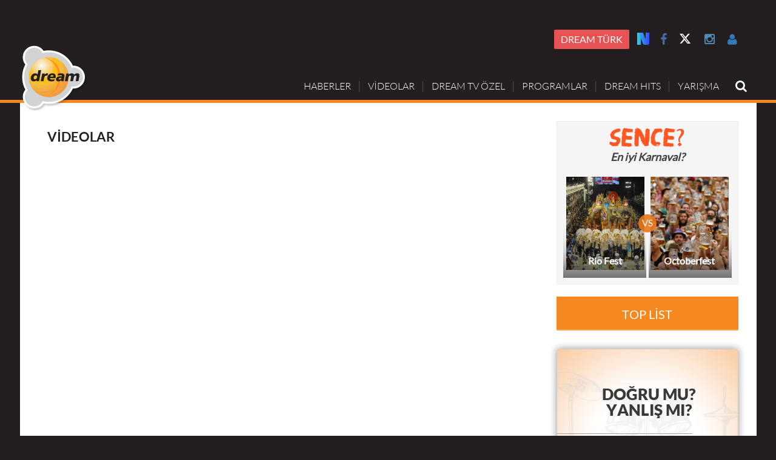

--- FILE ---
content_type: text/html; charset=utf-8
request_url: https://www.dreamtv.com.tr/guncel/justin-timberlaketen-yeni-album
body_size: 7584
content:
<!DOCTYPE html><html lang="tr" ng-app="dreamtvApp"><head><meta charset="utf-8"><title>Justin Timberlake’ten Yeni Alb&#252;m - Dream TV</title><meta name="description" content="15 Mart 2003’te yayın hayatına başlayan Dream TV hayallerinizi beklemediğiniz anlarda gerçekleştiren müzik ve gençlik kanalınız."><meta name="viewport" content="width=device-width, initial-scale=1.0"><meta property="fb:app_id" content="457527937754642" /><meta name="google-site-verification" content="oQtB5mtzwTXu3FRoN7cG4EMnRxWKukJHmmT78boyJ70" /><meta property="og:site_name" content="Dream TV" /><meta property="og:url" content="https://www.dreamtv.com.tr/guncel/justin-timberlaketen-yeni-album" /><meta property="og:title" content="Justin Timberlake’ten Yeni Alb&#252;m" /><meta property="og:image" content="https://image.dreamtv.com.tr/i/dreamtv/100/1200x630/65f44954ebc8302c50af8f93.jpg"/><meta property="og:description" content="D&#252;nyaca &#252;nl&#252; pop sansasyonu ve satış rekortmeni Justin Timberlake, RCA Records aracılığıyla altıncı st&#252;dyo alb&#252;m&#252; ‘Everything I Thought It Was&#39;ı yayımladı."/><meta property="fb:app_id" content="457527937754642"/><meta property="og:type" content="video" /><meta name="description" content="D&#252;nyaca &#252;nl&#252; pop sansasyonu ve satış rekortmeni Justin Timberlake, RCA Records aracılığıyla altıncı st&#252;dyo alb&#252;m&#252; ‘Everything I Thought It Was&#39;ı yayımladı." /><meta name="keywords" content="Justin Timberlake,dream,dream tv,No Angels,Everything I Thought It Was" /><meta name="title" content="Justin Timberlake’ten Yeni Alb&#252;m" /><link rel="canonical" href="https://www.dreamtv.com.tr/guncel/justin-timberlaketen-yeni-album" /><meta name="twitter:site" content="@dreamtv" /><meta name="twitter:creator" content="@dreamtv" /><meta name="twitter:title" content="Justin Timberlake’ten Yeni Alb&#252;m"><meta name="twitter:description" content="D&#252;nyaca &#252;nl&#252; pop sansasyonu ve satış rekortmeni Justin Timberlake, RCA Records aracılığıyla altıncı st&#252;dyo alb&#252;m&#252; ‘Everything I Thought It Was&#39;ı yayımladı."><meta name="twitter:url" content="https://www.dreamtv.com.tr/guncel/justin-timberlaketen-yeni-album" /><meta name="twitter:card" content="summary_large_image"><meta name="twitter:image" content="https://image.dreamtv.com.tr/i/dreamtv/100/800x0/f/65f44954ebc8302c50af8f93"><link rel="icon" href="/favicon.png"><link href="//static.dreamtv.com.tr/assets/dist/styles/docs.css?v=59552" rel="stylesheet"><script type="text/javascript" src="//static.dreamtv.com.tr/assets/dist/js/vendor/modernizr.min.js?v=59552" async defer></script><style>.banner-container {text-align: center;}.banner-container > div {display: inline-block;}</style><link type="text/css" rel="stylesheet" href="https://player.dreamtv.com.tr/q/s/player/html5/1.21.9/assets/css/docs.min.css"><script type="text/javascript" src="https://sb.scorecardresearch.com/beacon.js"></script><script type="text/javascript" src="https://str.hit.gemius.pl/gstream.js"></script><script type="text/javascript" src="//imasdk.googleapis.com/js/sdkloader/ima3.js"></script><script type="text/javascript" src="https://player.dreamtv.com.tr/q/s/player/html5/1.21.9/assets/js/docs.min.js"></script><!-- Google Tag Manager --><script>(function(w,d,s,l,i) {w[l]=w[l]||[];w[l].push({'gtm.start': new Date().getTime(),event:'gtm.js'});var f=d.getElementsByTagName(s)[0],j=d.createElement(s),dl=l!='dataLayer'?'&l='+l:'';j.async=true;j.src= 'https://www.googletagmanager.com/gtm.js?id='+i+dl;f.parentNode.insertBefore(j,f);})(window,document,'script','dataLayer','GTM-NPJ4P4TX');</script><!-- End Google Tag Manager --><!-- Google Captcha--><script src='https://www.google.com/recaptcha/api.js' async defer></script><!-- End Google Captcha --></head><body ng-controller="MainCtrl"><!-- Header --><div class="responsive-banner"><div class="item"><a href="https://www.kanald.com.tr/29-ekim-2023-pazar-yayin-akisi"><picture></picture></a></div></div><header data-spy="affix" data-offset-top="197"><div class="container" data-spy="scroll" data-offset="50"><nav class="navbar"><div class="row"><a href="/" class="logo " title="Dream TV"><img src="//static.dreamtv.com.tr/assets/dist/images/dream-tv-logo.png" alt="Dream TV" class="img-reponsive" /></a><div class="header-top hidden-xs"><div class="dream-link"><a href="//www.dreamturk.com.tr" title="DREAM TÜRK">DREAM TÜRK</a></div><ul class="social-nav hidden-xs"><li><a href="//sosyal.teknofest.app/%40DreamTV" target="_blank" data-title="Men&#252;" class="next-social" title="N Sosyal"><img src="//static.dreamtv.com.tr/assets/dist/images/next-social-blue.svg" /></a></li><li><a href="//www.facebook.com/dreamtv" target="_blank" data-title="Men&#252;" class="facebook" title="Facebook"><i class="fa fa-facebook"></i></a></li><li><a href="//twitter.com/DreamTvOfficial" target="_blank" data-title="Men&#252;" class="twitter" title="Twitter"><i class="fa-brands fa-x-twitter" style="color: #436aad;"></i></a></li><li><a href="//www.instagram.com/dreamtv/" target="_blank" data-title="Men&#252;" class="instagram" title="Instagram"><i class="fa fa-instagram"></i></a></li><li class="ng-hide ng-cloak" ng-show="!user.User.IsAuthenticated"><a href="#account/login?returnUrl=%2fguncel%2fjustin-timberlaketen-yeni-album" title="Login"><i class="fa fa-user"></i></a></li><li ng-show="user.User.IsAuthenticated" class="account dropdown ng-hide ng-cloak"><a class="dropdown-toggle active"data-toggle="dropdown"href="#/account"ng-style="user.Provider.UserId ? {'padding':'0'} : null"><i ng-show="!user.Provider.UserId" class="fa fa-user ng-hide ng-cloak"></i><img ng-show="user.Provider.UserId" style="width:29px;" ng-src="//graph.facebook.com/{{ user.Provider.UserId }}/picture" alt="{{ user.User.Name }}" class="img-responsive img-circle ng-hide ng-cloak" /></a><ul class="dropdown-menu" role="menu"><li><a href="/Account/Details">Hesabım</a></li><li class="separator"></li><li><form action="/Account/LogOff" method="post"><button type="submit" class="btn btn-link" href="/Account/LogOff">Çıkış</button></form></li></ul></li><li></li><ul class="dropdown-menu" role="menu"><li><a href="/Account/Details">Hesabım</a></li><li><a href="/Account/Purchases">Satın Aldıklarım</a></li><li class="separator"></li><li><form action="/Account/LogOff" method="post"><button type="submit" class="btn btn-link" href="/Account/LogOff">Çıkış</button></form></li></ul></ul></div><div class="search-wrapper" ng-controller="SearchCtrl"><a href="javascript:void(0);" ng-click="toggleForm()" class="btn-search" title="Dream Tv'de Ara"><i class="fa fa-search"></i></a><form name="search-form" method="get" action="/arama"><input type="text" name="q" placeholder="Arama Yap" /></form></div><nav class="main-nav" role="navigation"><ul><li><a class="" href="/haberler" style="color: #"; title="HABERLER">HABERLER</a></li><li><a class="" href="/videolar" style="color: #"; title="VİDEOLAR">VİDEOLAR</a></li><li><a class="" href="/dream-ozel" style="color: #"; title="DREAM TV &#214;ZEL">DREAM TV &#214;ZEL</a></li><li><a class="" href="/programlar" style="color: #"; title="PROGRAMLAR">PROGRAMLAR</a></li><li><a class="" href="/listeler" style="color: #"; title="DREAM HITS">DREAM HITS</a></li><li><a class="" href="https://www.dreamtv.com.tr/testler/k-pop-yarismasi" style="color: #"; title="YARIŞMA">YARIŞMA</a></li></ul></nav><a href="javascript:void(0);" ng-click="toggleMenu()" class="btn-menu"><i class="fa fa-bars"></i></a></div></nav></div></header><!-- Header Ends --><!-- Content --><!-- Content --><div class="content-wrapper"><div class="container"><div class="col-wrapper row"><!-- Left Column --><div class="col-left"><div class="section-top clearfix"><h2><a href="/videolar">VİDEOLAR</a></h2></div><div class="player-wrapper" ng-controller="VideoCtrl"><div class="player"><iframe src="https://www.youtube.com/embed/1zFeVQcHkpM" width="100%" style="height:500px;" title="YouTube video player" frameborder="0" allow="accelerometer; autoplay; clipboard-write; encrypted-media; gyroscope; picture-in-picture; web-share" referrerpolicy="strict-origin-when-cross-origin" allowfullscreen></iframe></div></div><div class="news-detail"><h2>Justin Timberlake’ten Yeni Alb&#252;m</h2><p>Dünyaca ünlü pop sansasyonu ve satış rekortmeni Justin Timberlake, RCA Records aracılığıyla altıncı stüdyo albümü ‘Everything I Thought It Was'ı yayımladı.</p><p><p>&lsquo;No Angels&rsquo; isimli par&ccedil;aya eşlik edecek yepyeni bir m&uuml;zik klibi ise sanat&ccedil;ının YouTube kanalında yayında.</p><p>Timberlake, ge&ccedil;tiğimiz Ocak ayında "Selfish" adlı par&ccedil;asıyla sevenlerine geri d&ouml;n&uuml;ş&uuml;n&uuml; m&uuml;jdelemişti.</p><p>Kısa zamanda d&uuml;nya &ccedil;apında 100 milyondan fazla dinlenen par&ccedil;anın klibi YouTube'da ise 19 milyondan fazla izlenmeye ulaştı. Sanat&ccedil;ının benzersiz ve &ccedil;ekici olduğu kadar da bulaşıcı sound&rsquo;undan &ouml;d&uuml;n vermeyen &lsquo;Everything I Thought I Was&rsquo;, 2018 tarihli &lsquo;Man of the Woods&rsquo;den bu yana sanat&ccedil;ının ilk solo alb&uuml;m projesi.</p></p></div><div class="player-wrapper player-content"><div class="video-desc clearfix"><div class="share-wrapper" style="display:flex;"><h3>Şimdi Paylaş:</h3><ul share="share"><li><a href="https://www.dreamtv.com.tr/guncel/justin-timberlaketen-yeni-album" data-title="Justin Timberlake’ten Yeni Alb&#252;m" class="btn-next-social" title="NSosyal"></a></li><li><a href="http://www.dreamtv.com.tr:101/guncel/justin-timberlaketen-yeni-album" data-title="Justin Timberlake’ten Yeni Alb&#252;m" class="btn-facebook" title="Facebook"></a></li><li><a href="http://www.dreamtv.com.tr:101/guncel/justin-timberlaketen-yeni-album" data-title="Justin Timberlake’ten Yeni Alb&#252;m" class="btn-twitter" title="Twitter"></a></li><li><a href="http://www.dreamtv.com.tr:101/guncel/justin-timberlaketen-yeni-album" data-title="Justin Timberlake’ten Yeni Alb&#252;m" class="btn-tumblr" title="Tumblr"></a></li><li><a href="http://www.dreamtv.com.tr:101/guncel/justin-timberlaketen-yeni-album" data-title="Justin Timberlake’ten Yeni Alb&#252;m" class="btn-blogger" title="Blogger"></a></li><li><a href="http://www.dreamtv.com.tr:101/guncel/justin-timberlaketen-yeni-album" data-title="Justin Timberlake’ten Yeni Alb&#252;m" class="btn-pinterest" title="Pinterest"></a></li><li><a href="http://www.dreamtv.com.tr:101/guncel/justin-timberlaketen-yeni-album" data-title="Justin Timberlake’ten Yeni Alb&#252;m" class="btn-mail" title="Mail Gönder"></a></li></ul><div class="link">http://www.dreamtv.com.tr:101/guncel/justin-timberlaketen-yeni-album</div></div></div></div><div id="comments" class="fb-comments" data-href="http://www.dreamtv.com.tr:101/guncel/justin-timberlaketen-yeni-album" data-width="100%" data-num-posts="5"></div><section class="social visible-xs" data-spy="affix" data-offset-top="60"><a href="https://sosyal.teknofest.app/share?text=Justin Timberlake’ten Yeni Alb&#252;m https://www.dreamtv.com.tr/guncel/justin-timberlaketen-yeni-album" target="_blank" class="next-social" onclick="ga('send', 'event', 'Mobile Footer', 'Social', 'NSosyal');"></a><a href="https://www.facebook.com/sharer/sharer.php?u=https://www.dreamtv.com.tr/guncel/justin-timberlaketen-yeni-album" target="_blank" class="facebook" onclick="ga('send', 'event', 'Mobile Footer', 'Social', 'Facebook');"><i class="fa fa-facebook"></i></a><a href="https://twitter.com/intent/tweet?text=Justin Timberlake’ten Yeni Alb&#252;m&url=https://www.dreamtv.com.tr/guncel/justin-timberlaketen-yeni-album" class="twitter" onclick="ga('send', 'event', 'Mobile Footer', 'Social', 'Twitter');"><i class="fa-brands fa-x-twitter" style="color: #436aad;"></i></a><a href="mailto:?subject=Justin Timberlake’ten Yeni Alb&#252;m&body=Justin Timberlake’ten Yeni Alb&#252;m%20https://www.dreamtv.com.tr/guncel/justin-timberlaketen-yeni-album" class="email" onclick="ga('send', 'event', 'Mobile Footer', 'Social', 'Email');"><i class="fa fa-envelope-o"></i></a><a href="whatsapp://send?text=Justin Timberlake’ten Yeni Alb&#252;m%20https://www.dreamtv.com.tr/guncel/justin-timberlaketen-yeni-album" class="whatsapp" onclick="ga('send', 'event', 'Mobile Footer', 'Social', 'Whatsapp');">&nbsp;</a></section></div><!-- Left Column End --><!-- Right Column --><div class="col-right"><!-- Hangisi Widget --><div class="contest-which-widget" ng-controller="ContestWhichCtrl" data-id="55c352da6ce43617d03b2f50" data-url="/testler/hangisi" data-service-url="/actions/form/ContestWhichQuestions/"><div class="widget-body ng-cloak" ng-if="allanswered != true"><a href="/testler/hangisi" class="hangisi-link" title="Sence Hangisi" target="_blank"> <img src="/Content/images/sence-hangisi.png" alt="Sence Hangisi?" /></a><h3>{{question.Title}}</h3><ul class="answers"><li ng-repeat="choice in question.Choices"><a href="javascript:void(0);" ng-click="submit(question.Id, choice.Id)" title="{{choice.Title}}"><img ng-src="https://image.dreamtv.com.tr/i/dreamtv/100/368x439/{{choice.File}}.jpg" class="img-responsive" alt="{{choice.Title}}" /><span class="title-vote">OY VER</span><span class="title">{{choice.Title}}</span></a></li></ul></div></div><div class="top-list-section" role="tabpanel"><div class="section-top"><ul role="tablist" class="clearfix"><li role="presentation" class="active"><a href="/listeler">TOP LİST</a></li></ul></div><div class="tab-content"><div role="tabpanel" class="tab-pane active " id="avrupa20"></div><div role="tabpanel" class="tab-pane  " id="dream10"><ul class="top-list"><li><a href="/programlar/guncel/dream-10/dream-hits?i=5ed3b137445395269479f052" title="Dua Lipa - Break My Heart"><span class="img-wrapper"><img src="https://image.dreamtv.com.tr/i/dreamtv/100/70x70/5ed3b1c2445395269479f054.jpg" class="img-responsive" alt="Dua Lipa - Break My Heart" /></span><span class="order"><span>1</span></span><span class="desc "><span class="artist">Dua Lipa - Break My Heart</span></span></a></li><li><a href="/programlar/guncel/dream-10/dream-hits?i=5e53e23bf09a0d0e284f91a3" title="The Weeknd - Blinding Lights"><span class="img-wrapper"><img src="https://image.dreamtv.com.tr/i/dreamtv/100/70x70/5e53e2c4980ea81300a9f746.jpg" class="img-responsive" alt="The Weeknd - Blinding Lights" /></span><span class="order"><span>2</span></span><span class="desc "><span class="artist">The Weeknd - Blinding Lights</span></span></a></li><li><a href="/programlar/guncel/dream-10/dream-hits?i=5ed3b27b445395269479f059" title="SAINt JHN - Roses"><span class="img-wrapper"><img src="https://image.dreamtv.com.tr/i/dreamtv/100/70x70/5ed3b4b8445395269479f05f.jpg" class="img-responsive" alt="SAINt JHN - Roses" /></span><span class="order"><span>3</span></span><span class="desc "><span class="artist">SAINt JHN - Roses</span></span></a></li><li><a href="/programlar/guncel/dream-10/dream-hits?i=5ed3b4ce445395269479f065" title="Lady Gaga, Ariana Grande - Rain On Me"><span class="img-wrapper"><img src="https://image.dreamtv.com.tr/i/dreamtv/100/70x70/5ed3b551445395269479f067.jpg" class="img-responsive" alt="Lady Gaga, Ariana Grande - Rain On Me" /></span><span class="order"><span>4</span></span><span class="desc "><span class="artist">Lady Gaga, Ariana Grande - Rain On Me</span></span></a></li><li><a href="/programlar/guncel/dream-10/dream-hits?i=5ed3b557445395269479f06c" title="Drake - Toosie Slide"><span class="img-wrapper"><img src="https://image.dreamtv.com.tr/i/dreamtv/100/70x70/5ed3b645445395269479f06e.jpg" class="img-responsive" alt="Drake - Toosie Slide" /></span><span class="order"><span>5</span></span><span class="desc "><span class="artist">Drake - Toosie Slide</span></span></a></li></ul><a href="/listeler" class="btn-show-all" title="Tümünü Göster">Tümünü Göster <i class="fa fa-angle-double-right"></i></a> </div></div></div><div class="contest-container"><div class="panel panel-contest dark"><div class="panel-body question-container" style="background-image: url(/content/images/question/dywidget_background.png);"><p class="text-center question">DOĞRU MU?<br />YANLIŞ MI?</p><div class="panel-body question-box"><p class="text-center question-text" style="margin-top:30px;"><a href="/dogru-yanlis-yarismasi">Rihanna’nın ilk alb&#252;m&#252; “Pon de Replay”dir. </a></p><p class="clearfix text-center answers"><a href="/dogru-yanlis-yarismasi" class="btn btn-default">Doğru</a><a href="/dogru-yanlis-yarismasi" class="btn btn-default">Yanlış</a></p></div></div></div></div></div><!-- Right Column End --></div></div></div><!-- Content Ends --><!-- Content Ends --><!-- Footer --><footer><div class="container"><div class="footer-top"><div class="row"><div class="col-sm-4"><div class="row"><div class="col-md-6 col-xs-6"><ul class="footer-nav"><li><a href="/haberler" title="Haberler">Haberler</a></li><li><a href="/listeler" title="Listeler">Listeler</a></li><li><a href="/ajanda" title="Ajanda">Ajanda</a></li><li><a href="/videolar" title="Videolar">Videolar</a></li><li><a href="/" title="Dream TV’den">Dream TV'den</a></li></ul></div><div class="col-md-6 col-xs-6"><ul class="footer-nav"><li><a href="/programlar" title="programlar">Programlar</a></li><li><a href="/listeler" title="dream hits">Dream Hits</a></li></ul></div></div></div><div class="col-sm-8"><h3>DREAM TV HAKKINDA</h3><p>15 Mart 2003’te yayın hayatına başlayan Dream TV hayallerinizi beklemediğiniz anlarda gerçekleştiren müzik ve gençlik kanalınız. Tam 16 yıldır festivallerden konserlere, en iyi videolardan en güzel anlara, müziğe dair her şeyi takip ediyoruz. En sevdiğiniz şarkılar ve hayallerinizi süsleyen yıldızlarla özel röportajlar Dream TV'de!</p><div class="col-xs-12 col-sm-6"><h3>SOSYAL MEDYA</h3><ul class="social-nav clearfix" style="margin-bottom: 12px"><li><a href="//dreamturk.com.tr/" title="Dream Türk" target="_blank" class="dream-turk"><img src="//static.dreamtv.com.tr/assets/dist/images/dream-turk-mini-logov2.png" alt="Dream Türk" width="40" /></a></li><li><a href="//sosyal.teknofest.app/%40DreamTV" target="_blank" class="next-social" title="NSosyal"><img src="//static.dreamtv.com.tr/assets/dist/images/next-social-blue.svg" /></a></li><li><a href="//www.facebook.com/dreamtv" target="_blank" class="facebook" title="Facebook"><i class="fa fa-facebook"></i></a></li><li><a href="//twitter.com/DreamTvOfficial" target="_blank" class="twitter" title="Twitter"><i class="fa-brands fa-x-twitter"></i></a></li><li><a href="//www.instagram.com/dreamtv/" target="_blank" class="instagram" title="Instagram"><i class="fa fa-instagram"></i></a></li></ul></div><div class="col-xs-12 col-sm-4"><h3>MOBİL</h3><ul class="footer social-nav"><li><a href="//itunes.apple.com/tr/app/dreamtv-for-ipad/id418135903?mt=8" target="_blank"><img src="//static.dreamtv.com.tr/assets/dist/images/icons/apple.png" /></a></li><li><a href="//play.google.com/store/apps/details?id=dream.view" target="_blank"><img src="//static.dreamtv.com.tr/assets/dist/images/icons/google-play.png" /></a></li><li><a href="//www.microsoft.com/en-us/store/apps/dream-tv/9wzdncrcv5gq" target="_blank"><img src="//static.dreamtv.com.tr/assets/dist/images/icons/windows.png" /></a></li></ul></div></div></div></div><div class="footer-bottom"><div class="row"><div class="col-sm-6"><p>Copyright © 2015 Dream TV. Her Hakkı Saklıdır. Bilgi Toplumu Hizmetleri MKK tarafından sağlanmaktadır.</p></div><div class="col-sm-6"><ul class="footer-nav"><li><a href="https://e-sirket.mkk.com.tr/esir/Dashboard.jsp#/sirketbilgileri/10435" target="_blank" title="Bilgi Toplumu Hizmetleri">Bilgi Toplumu Hizmetleri</a></li><li><a href="/kurumsal" title="Kurumsal">Kurumsal</a></li><li><a href="/kunye" title="Künye">Künye</a></li><li><a href="/izleyici-temsilcisi" title="İzleyici Formu">İzleyici Formu</a></li><li><a href="/frekanslar" title="Frekanslar">Frekanslar</a></li><li><a href="/iletisim" title="İletişim">İletişim</a></li><li><a href="/veri-politikasi" title="Veri Politikası" target="_blank">Veri Politikası</a></li><li><a href="/cerez-politikasi" title="Çerez Politikası" target="_blank">Çerez Politikası</a></li><li><a href="/gizlilik-politikasi" title="Gizlilik Politikası" target="_blank">Gizlilik Politikası</a></li></ul></div></div></div><div class="col-md-12"><ul class="footer social-nav sponsor"><li><a href="//www.kanald.com.tr" title="Kanal D"><img src="//static.dreamtv.com.tr/assets/dist/images/live_logo.png" alt="Kanal D" /></a></li><li><a href="//www.cnnturk.com" target="_blank" title="CNN Türk"><img src="//static.dreamtv.com.tr/assets/dist/images/cnnturk.png"/></a></li><li><a href="//www.cnnturk.com/servisler/radyo " target="_blank"  title="CNN Türk Radyo"><img src="//static.dreamtv.com.tr/assets/dist/images/cnnturk-radyo.png?v=1" /></a></li><li><a href="//www.dsmart.com.tr/" target="_blank" title="D-Smart"><img src="//static.dreamtv.com.tr/assets/dist/images/d-smart.png" /></a></li><li><a href="//www.radyod.com.tr/" target="_blank" title="Radyo D"><img src="//static.dreamtv.com.tr/assets/dist/images/logo-radyod-v3.png?v=3" /></a></li></ul></div></div></footer><!-- Footer Ends --><!-- Google Analytics (UA) --><script type="text/javascript">var _gaq = _gaq || [];_gaq.push(['_setAccount', 'UA-34879604-1']);_gaq.push(['_trackPageview']);(function () {var ga = document.createElement('script'); ga.type = 'text/javascript'; ga.async = true;ga.src = ('https:' == document.location.protocol ? 'https://ssl' : 'http://www') + '.google-analytics.com/ga.js';var s = document.getElementsByTagName('script')[0]; s.parentNode.insertBefore(ga, s);})();</script><!-- Begin comScore Tag --><script>var _comscore = _comscore || [];_comscore.push({ c1: "2", c2: "9053247" });(function () {var s = document.createElement("script"), el = document.getElementsByTagName("script")[0]; s.async = true;s.src = (document.location.protocol == "https:" ? "https://sb" : "http://b") + ".scorecardresearch.com/beacon.js";el.parentNode.insertBefore(s, el);})();</script><noscript><img src="//b.scorecardresearch.com/p?c1=2&c2=9053247&cv=2.0&cj=1" /></noscript><!-- End comScore Tag --><!-- Yandex.Metrika counter --><script type="text/javascript">(function (d, w, c) {(w[c] = w[c] || []).push(function () {try {w.yaCounter22740868 = new Ya.Metrika({id: 22740868,webvisor: true,clickmap: true,trackLinks: true,accurateTrackBounce: true});} catch (e) { }});var n = d.getElementsByTagName("script")[0],s = d.createElement("script"),f = function () { n.parentNode.insertBefore(s, n); };s.type = "text/javascript";s.async = true;s.src = (d.location.protocol == "https:" ? "https:" : "http:") + "//mc.yandex.ru/metrika/watch.js";if (w.opera == "[object Opera]") {d.addEventListener("DOMContentLoaded", f, false);} else { f(); }})(document, window, "yandex_metrika_callbacks");</script><noscript><div><img src="//mc.yandex.ru/watch/22740868" style="position: absolute; left: -9999px;" alt="" /></div></noscript><!-- /Yandex.Metrika counter --><!-- Scripts --><script type="text/javascript" src="//static.dreamtv.com.tr/assets/dist/js/vendor/dreamtv.min.js?v=59552"></script><!--<div class="cookie-accept hide"><button type="button" class="close"><i class="fa fa-times"></i></button><span>Çerezler (cookie), Dream Tv web sitesini daha etkin bir şekilde kullanmanızı sağlamaktadır. Detaylı bilgi için <a href="/cerez-politikasi" target="_blank">Çerez Politikamızı</a> ziyaret edebilirsiniz.</span></div>--><div ng-view class="view-frame"></div><div id="fb-root"></div><script>(function(d, s, id) {var js, fjs = d.getElementsByTagName(s)[0];if (d.getElementById(id)) return;js = d.createElement(s);js.id = id;js.src = "//connect.facebook.net/tr_TR/sdk.js#xfbml=1&version=v2.0";fjs.parentNode.insertBefore(js, fjs);}(document, 'script', 'facebook-jssdk'));</script><!-- Google Tag Manager (noscript) --><noscript><iframe src="https://www.googletagmanager.com/ns.html?id=GTM-NPJ4P4TX"height="0" width="0" style="display:none;visibility:hidden"></iframe></noscript><!-- End Google Tag Manager (noscript) --></body></html>

--- FILE ---
content_type: text/css; charset=utf-8
request_url: https://static.dreamtv.com.tr/assets/dist/styles/docs.css?v=59552
body_size: 56207
content:
/*! normalize.css v3.0.2 | MIT License | git.io/normalize */hr,img{border:0}body,figure{margin:0}.list-page .dropdown .btn:active,kbd kbd{box-shadow:none}.navbar-fixed-bottom .navbar-collapse,.navbar-fixed-top .navbar-collapse,.pre-scrollable{max-height:340px}.fa,.glyphicon{-moz-osx-font-smoothing:grayscale}html{font-family:sans-serif;-ms-text-size-adjust:100%;-webkit-text-size-adjust:100%}article,aside,details,figcaption,figure,footer,header,hgroup,main,menu,nav,section,summary{display:block}audio,canvas,progress,video{display:inline-block;vertical-align:baseline}audio:not([controls]){display:none;height:0}[hidden],template{display:none}a{background-color:transparent}b,optgroup,strong{font-weight:700}dfn{font-style:italic}mark{background:#ff0;color:#000}sub,sup{font-size:75%;line-height:0;position:relative;vertical-align:baseline}sup{top:-.5em}sub{bottom:-.25em}img{vertical-align:middle}svg:not(:root){overflow:hidden}hr{-moz-box-sizing:content-box;box-sizing:content-box;height:0}pre,textarea{overflow:auto}code,kbd,pre,samp{font-size:1em}button,input,optgroup,select,textarea{color:inherit;font:inherit;margin:0}.glyphicon,address{font-style:normal}button{overflow:visible}button,select{text-transform:none}button,html input[type=button],input[type=reset],input[type=submit]{-webkit-appearance:button;cursor:pointer}button[disabled],html input[disabled]{cursor:default}button::-moz-focus-inner,input::-moz-focus-inner{border:0;padding:0}input[type=checkbox],input[type=radio]{box-sizing:border-box;padding:0}input[type=number]::-webkit-inner-spin-button,input[type=number]::-webkit-outer-spin-button{height:auto}input[type=search]::-webkit-search-cancel-button,input[type=search]::-webkit-search-decoration{-webkit-appearance:none}table{border-collapse:collapse;border-spacing:0}td,th{padding:0}/*! Source: https://github.com/h5bp/html5-boilerplate/blob/master/src/css/main.css */@media print{blockquote,img,pre,tr{page-break-inside:avoid}*,:after,:before{background:0 0!important;color:#000!important;box-shadow:none!important;text-shadow:none!important}a,a:visited{text-decoration:underline}a[href]:after{content:" (" attr(href) ")"}abbr[title]:after{content:" (" attr(title) ")"}a[href^="javascript:"]:after,a[href^="#"]:after{content:""}blockquote,pre{border:1px solid #999}thead{display:table-header-group}img{max-width:100%!important}h2,h3,p{orphans:3;widows:3}h2,h3{page-break-after:avoid}select{background:#fff!important}.navbar{display:none}.btn>.caret,.dropup>.btn>.caret{border-top-color:#000!important}.label{border:1px solid #000}.table{border-collapse:collapse!important}.table td,.table th{background-color:#fff!important}.table-bordered td,.table-bordered th{border:1px solid #ddd!important}}.btn,.btn-danger.active,.btn-danger:active,.btn-default.active,.btn-default:active,.btn-info.active,.btn-info:active,.btn-primary.active,.btn-primary:active,.btn-warning.active,.btn-warning:active,.btn.active,.btn:active,.dropdown-menu>.disabled>a:focus,.dropdown-menu>.disabled>a:hover,.form-control,.navbar-toggle,.open>.dropdown-toggle.btn-danger,.open>.dropdown-toggle.btn-default,.open>.dropdown-toggle.btn-info,.open>.dropdown-toggle.btn-primary,.open>.dropdown-toggle.btn-warning{background-image:none}.img-thumbnail,body{background-color:#fff}@font-face{font-family:'Glyphicons Halflings';src:url(../fonts/glyphicons-halflings-regular.eot);src:url(../fonts/glyphicons-halflings-regular.eot?#iefix) format('embedded-opentype'),url(../fonts/glyphicons-halflings-regular.woff2) format('woff2'),url(../fonts/glyphicons-halflings-regular.woff) format('woff'),url(../fonts/glyphicons-halflings-regular.ttf) format('truetype'),url(../fonts/glyphicons-halflings-regular.svg#glyphicons_halflingsregular) format('svg')}.glyphicon{position:relative;top:1px;display:inline-block;font-family:'Glyphicons Halflings';font-weight:400;line-height:1;-webkit-font-smoothing:antialiased}.glyphicon-asterisk:before{content:"\2a"}.glyphicon-plus:before{content:"\2b"}.glyphicon-eur:before,.glyphicon-euro:before{content:"\20ac"}.glyphicon-minus:before{content:"\2212"}.glyphicon-cloud:before{content:"\2601"}.glyphicon-envelope:before{content:"\2709"}.glyphicon-pencil:before{content:"\270f"}.glyphicon-glass:before{content:"\e001"}.glyphicon-music:before{content:"\e002"}.glyphicon-search:before{content:"\e003"}.glyphicon-heart:before{content:"\e005"}.glyphicon-star:before{content:"\e006"}.glyphicon-star-empty:before{content:"\e007"}.glyphicon-user:before{content:"\e008"}.glyphicon-film:before{content:"\e009"}.glyphicon-th-large:before{content:"\e010"}.glyphicon-th:before{content:"\e011"}.glyphicon-th-list:before{content:"\e012"}.glyphicon-ok:before{content:"\e013"}.glyphicon-remove:before{content:"\e014"}.glyphicon-zoom-in:before{content:"\e015"}.glyphicon-zoom-out:before{content:"\e016"}.glyphicon-off:before{content:"\e017"}.glyphicon-signal:before{content:"\e018"}.glyphicon-cog:before{content:"\e019"}.glyphicon-trash:before{content:"\e020"}.glyphicon-home:before{content:"\e021"}.glyphicon-file:before{content:"\e022"}.glyphicon-time:before{content:"\e023"}.glyphicon-road:before{content:"\e024"}.glyphicon-download-alt:before{content:"\e025"}.glyphicon-download:before{content:"\e026"}.glyphicon-upload:before{content:"\e027"}.glyphicon-inbox:before{content:"\e028"}.glyphicon-play-circle:before{content:"\e029"}.glyphicon-repeat:before{content:"\e030"}.glyphicon-refresh:before{content:"\e031"}.glyphicon-list-alt:before{content:"\e032"}.glyphicon-lock:before{content:"\e033"}.glyphicon-flag:before{content:"\e034"}.glyphicon-headphones:before{content:"\e035"}.glyphicon-volume-off:before{content:"\e036"}.glyphicon-volume-down:before{content:"\e037"}.glyphicon-volume-up:before{content:"\e038"}.glyphicon-qrcode:before{content:"\e039"}.glyphicon-barcode:before{content:"\e040"}.glyphicon-tag:before{content:"\e041"}.glyphicon-tags:before{content:"\e042"}.glyphicon-book:before{content:"\e043"}.glyphicon-bookmark:before{content:"\e044"}.glyphicon-print:before{content:"\e045"}.glyphicon-camera:before{content:"\e046"}.glyphicon-font:before{content:"\e047"}.glyphicon-bold:before{content:"\e048"}.glyphicon-italic:before{content:"\e049"}.glyphicon-text-height:before{content:"\e050"}.glyphicon-text-width:before{content:"\e051"}.glyphicon-align-left:before{content:"\e052"}.glyphicon-align-center:before{content:"\e053"}.glyphicon-align-right:before{content:"\e054"}.glyphicon-align-justify:before{content:"\e055"}.glyphicon-list:before{content:"\e056"}.glyphicon-indent-left:before{content:"\e057"}.glyphicon-indent-right:before{content:"\e058"}.glyphicon-facetime-video:before{content:"\e059"}.glyphicon-picture:before{content:"\e060"}.glyphicon-map-marker:before{content:"\e062"}.glyphicon-adjust:before{content:"\e063"}.glyphicon-tint:before{content:"\e064"}.glyphicon-edit:before{content:"\e065"}.glyphicon-share:before{content:"\e066"}.glyphicon-check:before{content:"\e067"}.glyphicon-move:before{content:"\e068"}.glyphicon-step-backward:before{content:"\e069"}.glyphicon-fast-backward:before{content:"\e070"}.glyphicon-backward:before{content:"\e071"}.glyphicon-play:before{content:"\e072"}.glyphicon-pause:before{content:"\e073"}.glyphicon-stop:before{content:"\e074"}.glyphicon-forward:before{content:"\e075"}.glyphicon-fast-forward:before{content:"\e076"}.glyphicon-step-forward:before{content:"\e077"}.glyphicon-eject:before{content:"\e078"}.glyphicon-chevron-left:before{content:"\e079"}.glyphicon-chevron-right:before{content:"\e080"}.glyphicon-plus-sign:before{content:"\e081"}.glyphicon-minus-sign:before{content:"\e082"}.glyphicon-remove-sign:before{content:"\e083"}.glyphicon-ok-sign:before{content:"\e084"}.glyphicon-question-sign:before{content:"\e085"}.glyphicon-info-sign:before{content:"\e086"}.glyphicon-screenshot:before{content:"\e087"}.glyphicon-remove-circle:before{content:"\e088"}.glyphicon-ok-circle:before{content:"\e089"}.glyphicon-ban-circle:before{content:"\e090"}.glyphicon-arrow-left:before{content:"\e091"}.glyphicon-arrow-right:before{content:"\e092"}.glyphicon-arrow-up:before{content:"\e093"}.glyphicon-arrow-down:before{content:"\e094"}.glyphicon-share-alt:before{content:"\e095"}.glyphicon-resize-full:before{content:"\e096"}.glyphicon-resize-small:before{content:"\e097"}.glyphicon-exclamation-sign:before{content:"\e101"}.glyphicon-gift:before{content:"\e102"}.glyphicon-leaf:before{content:"\e103"}.glyphicon-fire:before{content:"\e104"}.glyphicon-eye-open:before{content:"\e105"}.glyphicon-eye-close:before{content:"\e106"}.glyphicon-warning-sign:before{content:"\e107"}.glyphicon-plane:before{content:"\e108"}.glyphicon-calendar:before{content:"\e109"}.glyphicon-random:before{content:"\e110"}.glyphicon-comment:before{content:"\e111"}.glyphicon-magnet:before{content:"\e112"}.glyphicon-chevron-up:before{content:"\e113"}.glyphicon-chevron-down:before{content:"\e114"}.glyphicon-retweet:before{content:"\e115"}.glyphicon-shopping-cart:before{content:"\e116"}.glyphicon-folder-close:before{content:"\e117"}.glyphicon-folder-open:before{content:"\e118"}.glyphicon-resize-vertical:before{content:"\e119"}.glyphicon-resize-horizontal:before{content:"\e120"}.glyphicon-hdd:before{content:"\e121"}.glyphicon-bullhorn:before{content:"\e122"}.glyphicon-bell:before{content:"\e123"}.glyphicon-certificate:before{content:"\e124"}.glyphicon-thumbs-up:before{content:"\e125"}.glyphicon-thumbs-down:before{content:"\e126"}.glyphicon-hand-right:before{content:"\e127"}.glyphicon-hand-left:before{content:"\e128"}.glyphicon-hand-up:before{content:"\e129"}.glyphicon-hand-down:before{content:"\e130"}.glyphicon-circle-arrow-right:before{content:"\e131"}.glyphicon-circle-arrow-left:before{content:"\e132"}.glyphicon-circle-arrow-up:before{content:"\e133"}.glyphicon-circle-arrow-down:before{content:"\e134"}.glyphicon-globe:before{content:"\e135"}.glyphicon-wrench:before{content:"\e136"}.glyphicon-tasks:before{content:"\e137"}.glyphicon-filter:before{content:"\e138"}.glyphicon-briefcase:before{content:"\e139"}.glyphicon-fullscreen:before{content:"\e140"}.glyphicon-dashboard:before{content:"\e141"}.glyphicon-paperclip:before{content:"\e142"}.glyphicon-heart-empty:before{content:"\e143"}.glyphicon-link:before{content:"\e144"}.glyphicon-phone:before{content:"\e145"}.glyphicon-pushpin:before{content:"\e146"}.glyphicon-usd:before{content:"\e148"}.glyphicon-gbp:before{content:"\e149"}.glyphicon-sort:before{content:"\e150"}.glyphicon-sort-by-alphabet:before{content:"\e151"}.glyphicon-sort-by-alphabet-alt:before{content:"\e152"}.glyphicon-sort-by-order:before{content:"\e153"}.glyphicon-sort-by-order-alt:before{content:"\e154"}.glyphicon-sort-by-attributes:before{content:"\e155"}.glyphicon-sort-by-attributes-alt:before{content:"\e156"}.glyphicon-unchecked:before{content:"\e157"}.glyphicon-expand:before{content:"\e158"}.glyphicon-collapse-down:before{content:"\e159"}.glyphicon-collapse-up:before{content:"\e160"}.glyphicon-log-in:before{content:"\e161"}.glyphicon-flash:before{content:"\e162"}.glyphicon-log-out:before{content:"\e163"}.glyphicon-new-window:before{content:"\e164"}.glyphicon-record:before{content:"\e165"}.glyphicon-save:before{content:"\e166"}.glyphicon-open:before{content:"\e167"}.glyphicon-saved:before{content:"\e168"}.glyphicon-import:before{content:"\e169"}.glyphicon-export:before{content:"\e170"}.glyphicon-send:before{content:"\e171"}.glyphicon-floppy-disk:before{content:"\e172"}.glyphicon-floppy-saved:before{content:"\e173"}.glyphicon-floppy-remove:before{content:"\e174"}.glyphicon-floppy-save:before{content:"\e175"}.glyphicon-floppy-open:before{content:"\e176"}.glyphicon-credit-card:before{content:"\e177"}.glyphicon-transfer:before{content:"\e178"}.glyphicon-cutlery:before{content:"\e179"}.glyphicon-header:before{content:"\e180"}.glyphicon-compressed:before{content:"\e181"}.glyphicon-earphone:before{content:"\e182"}.glyphicon-phone-alt:before{content:"\e183"}.glyphicon-tower:before{content:"\e184"}.glyphicon-stats:before{content:"\e185"}.glyphicon-sd-video:before{content:"\e186"}.glyphicon-hd-video:before{content:"\e187"}.glyphicon-subtitles:before{content:"\e188"}.glyphicon-sound-stereo:before{content:"\e189"}.glyphicon-sound-dolby:before{content:"\e190"}.glyphicon-sound-5-1:before{content:"\e191"}.glyphicon-sound-6-1:before{content:"\e192"}.glyphicon-sound-7-1:before{content:"\e193"}.glyphicon-copyright-mark:before{content:"\e194"}.glyphicon-registration-mark:before{content:"\e195"}.glyphicon-cloud-download:before{content:"\e197"}.glyphicon-cloud-upload:before{content:"\e198"}.glyphicon-tree-conifer:before{content:"\e199"}.glyphicon-tree-deciduous:before{content:"\e200"}.glyphicon-cd:before{content:"\e201"}.glyphicon-save-file:before{content:"\e202"}.glyphicon-open-file:before{content:"\e203"}.glyphicon-level-up:before{content:"\e204"}.glyphicon-copy:before{content:"\e205"}.glyphicon-paste:before{content:"\e206"}.glyphicon-alert:before{content:"\e209"}.glyphicon-equalizer:before{content:"\e210"}.glyphicon-king:before{content:"\e211"}.glyphicon-queen:before{content:"\e212"}.glyphicon-pawn:before{content:"\e213"}.glyphicon-bishop:before{content:"\e214"}.glyphicon-knight:before{content:"\e215"}.glyphicon-baby-formula:before{content:"\e216"}.glyphicon-tent:before{content:"\26fa"}.glyphicon-blackboard:before{content:"\e218"}.glyphicon-bed:before{content:"\e219"}.glyphicon-apple:before{content:"\f8ff"}.glyphicon-erase:before{content:"\e221"}.glyphicon-hourglass:before{content:"\231b"}.glyphicon-lamp:before{content:"\e223"}.glyphicon-duplicate:before{content:"\e224"}.glyphicon-piggy-bank:before{content:"\e225"}.glyphicon-scissors:before{content:"\e226"}.glyphicon-bitcoin:before{content:"\e227"}.glyphicon-yen:before{content:"\00a5"}.glyphicon-ruble:before{content:"\20bd"}.glyphicon-scale:before{content:"\e230"}.glyphicon-ice-lolly:before{content:"\e231"}.glyphicon-ice-lolly-tasted:before{content:"\e232"}.glyphicon-education:before{content:"\e233"}.glyphicon-option-horizontal:before{content:"\e234"}.glyphicon-option-vertical:before{content:"\e235"}.glyphicon-menu-hamburger:before{content:"\e236"}.glyphicon-modal-window:before{content:"\e237"}.glyphicon-oil:before{content:"\e238"}.glyphicon-grain:before{content:"\e239"}.glyphicon-sunglasses:before{content:"\e240"}.glyphicon-text-size:before{content:"\e241"}.glyphicon-text-color:before{content:"\e242"}.glyphicon-text-background:before{content:"\e243"}.glyphicon-object-align-top:before{content:"\e244"}.glyphicon-object-align-bottom:before{content:"\e245"}.glyphicon-object-align-horizontal:before{content:"\e246"}.glyphicon-object-align-left:before{content:"\e247"}.glyphicon-object-align-vertical:before{content:"\e248"}.glyphicon-object-align-right:before{content:"\e249"}.glyphicon-triangle-right:before{content:"\e250"}.glyphicon-triangle-left:before{content:"\e251"}.glyphicon-triangle-bottom:before{content:"\e252"}.glyphicon-triangle-top:before{content:"\e253"}.glyphicon-console:before{content:"\e254"}.glyphicon-superscript:before{content:"\e255"}.glyphicon-subscript:before{content:"\e256"}.glyphicon-menu-left:before{content:"\e257"}.glyphicon-menu-right:before{content:"\e258"}.glyphicon-menu-down:before{content:"\e259"}.glyphicon-menu-up:before{content:"\e260"}*,:after,:before{-webkit-box-sizing:border-box;-moz-box-sizing:border-box;box-sizing:border-box}html{font-size:10px;-webkit-tap-highlight-color:transparent}body{color:#333}button,input,select,textarea{font-family:inherit;font-size:inherit;line-height:inherit}a{color:#337ab7;text-decoration:none}a:focus,a:hover{color:#23527c}a:focus{outline-offset:-2px}.carousel-inner>.item>a>img,.carousel-inner>.item>img,.img-responsive,.thumbnail a>img,.thumbnail>img{display:block;max-width:100%;height:auto}.img-rounded{border-radius:6px}.img-thumbnail{padding:4px;line-height:1.42857143;border:1px solid #ddd;border-radius:4px;-webkit-transition:all all .2s ease-in-out ease;-moz-transition:all all .2s ease-in-out ease;-o-transition:all all .2s ease-in-out ease;-ms-transition:all all .2s ease-in-out ease;transition:all all .2s ease-in-out ease;display:inline-block;max-width:100%;height:auto}.img-circle{border-radius:50%}hr{margin-top:20px;margin-bottom:20px;border-top:1px solid #eee}.sr-only{position:absolute;width:1px;height:1px;margin:-1px;padding:0;overflow:hidden;clip:rect(0,0,0,0);border:0}.sr-only-focusable:active,.sr-only-focusable:focus{position:static;width:auto;height:auto;margin:0;overflow:visible;clip:auto}.h1,.h2,.h3,.h4,.h5,.h6,h1,h2,h3,h4,h5,h6{font-family:inherit;font-weight:500;line-height:1.1;color:inherit}.h1 .small,.h1 small,.h2 .small,.h2 small,.h3 .small,.h3 small,.h4 .small,.h4 small,.h5 .small,.h5 small,.h6 .small,.h6 small,h1 .small,h1 small,h2 .small,h2 small,h3 .small,h3 small,h4 .small,h4 small,h5 .small,h5 small,h6 .small,h6 small{font-weight:400;line-height:1;color:#777}.h1,.h2,.h3,h1,h2,h3{margin-top:20px;margin-bottom:10px}.h1 .small,.h1 small,.h2 .small,.h2 small,.h3 .small,.h3 small,h1 .small,h1 small,h2 .small,h2 small,h3 .small,h3 small{font-size:65%}.h4,.h5,.h6,h4,h5,h6{margin-top:10px;margin-bottom:10px}.h4 .small,.h4 small,.h5 .small,.h5 small,.h6 .small,.h6 small,h4 .small,h4 small,h5 .small,h5 small,h6 .small,h6 small{font-size:75%}.h1,h1{font-size:36px}.h2,h2{font-size:30px}.h3,h3{font-size:24px}.h4,h4{font-size:18px}.h5,h5{font-size:14px}.h6,h6{font-size:12px}p{margin:0 0 10px}.lead{margin-bottom:20px;font-size:16px;font-weight:300;line-height:1.4}dt,kbd kbd,label{font-weight:700}address,blockquote .small,blockquote footer,blockquote small,dd,dt,pre{line-height:1.42857143}@media (min-width:768px){.lead{font-size:21px}}.small,small{font-size:85%}.mark,mark{background-color:#fcf8e3;padding:.2em}.list-inline,.list-unstyled{padding-left:0;list-style:none}.text-left{text-align:left}.text-right{text-align:right}.text-center{text-align:center}.text-justify{text-align:justify}.text-nowrap{white-space:nowrap}.text-lowercase{text-transform:lowercase}.text-uppercase{text-transform:uppercase}.text-capitalize{text-transform:capitalize}.text-muted{color:#777}.text-primary{color:#337ab7}a.text-primary:hover{color:#286090}.text-success{color:#3c763d}a.text-success:hover{color:#2b542c}.text-info{color:#31708f}a.text-info:hover{color:#245269}.text-warning{color:#8a6d3b}a.text-warning:hover{color:#66512c}.text-danger{color:#a94442}a.text-danger:hover{color:#843534}.bg-primary{color:#fff;background-color:#337ab7}a.bg-primary:hover{background-color:#286090}.bg-success{background-color:#dff0d8}a.bg-success:hover{background-color:#c1e2b3}.bg-info{background-color:#d9edf7}a.bg-info:hover{background-color:#afd9ee}.bg-warning{background-color:#fcf8e3}a.bg-warning:hover{background-color:#f7ecb5}.bg-danger{background-color:#f2dede}a.bg-danger:hover{background-color:#e4b9b9}pre code,table{background-color:transparent}.page-header{padding-bottom:9px;margin:40px 0 20px;border-bottom:1px solid #eee}dl,ol,ul{margin-top:0}blockquote ol:last-child,blockquote p:last-child,blockquote ul:last-child,ol ol,ol ul,ul ol,ul ul{margin-bottom:0}address,dl{margin-bottom:20px}ol,ul{margin-bottom:10px}.list-inline{margin-left:-5px}.list-inline>li{display:inline-block;padding-left:5px;padding-right:5px}dd{margin-left:0}@media (min-width:768px){.dl-horizontal dt{float:left;width:160px;clear:left;text-align:right;overflow:hidden;text-overflow:ellipsis;white-space:nowrap}.dl-horizontal dd{margin-left:180px}.container{width:735px}}abbr[data-original-title],abbr[title]{cursor:help;border-bottom:1px dotted #777}.initialism{font-size:90%;text-transform:uppercase}blockquote{padding:10px 20px;margin:0 0 20px;font-size:17.5px;border-left:5px solid #eee}blockquote .small,blockquote footer,blockquote small{display:block;font-size:80%;color:#777}legend,pre{display:block;color:#333}blockquote .small:before,blockquote footer:before,blockquote small:before{content:'\2014 \00A0'}.blockquote-reverse,blockquote.pull-right{padding-right:15px;padding-left:0;border-right:5px solid #eee;border-left:0;text-align:right}code,kbd{padding:2px 4px;font-size:90%}caption,th{text-align:left}.blockquote-reverse .small:before,.blockquote-reverse footer:before,.blockquote-reverse small:before,blockquote.pull-right .small:before,blockquote.pull-right footer:before,blockquote.pull-right small:before{content:''}.blockquote-reverse .small:after,.blockquote-reverse footer:after,.blockquote-reverse small:after,blockquote.pull-right .small:after,blockquote.pull-right footer:after,blockquote.pull-right small:after{content:'\00A0 \2014'}code,kbd,pre,samp{font-family:Menlo,Monaco,Consolas,"Courier New",monospace}code{color:#c7254e;background-color:#f9f2f4;border-radius:4px}kbd{color:#fff;background-color:#333;border-radius:3px;box-shadow:inset 0 -1px 0 rgba(0,0,0,.25)}kbd kbd{padding:0;font-size:100%}pre{padding:9.5px;margin:0 0 10px;font-size:13px;word-break:break-all;word-wrap:break-word;background-color:#f5f5f5;border:1px solid #ccc;border-radius:4px}.container,.container-fluid{margin-right:auto;margin-left:auto}pre code{padding:0;font-size:inherit;color:inherit;white-space:pre-wrap;border-radius:0}.container,.container-fluid{padding-left:7.5px;padding-right:7.5px}.pre-scrollable{overflow-y:scroll}@media (min-width:992px){.container{width:955px}}@media (min-width:1200px){.container{width:1215px}}.row,.row .row{margin-left:-7.5px;margin-right:-7.5px}@media (min-width:768px){.row{margin-left:-7.5px;margin-right:-7.5px}}.col-lg-1,.col-lg-10,.col-lg-11,.col-lg-12,.col-lg-2,.col-lg-3,.col-lg-4,.col-lg-5,.col-lg-6,.col-lg-7,.col-lg-8,.col-lg-9,.col-md-1,.col-md-10,.col-md-11,.col-md-12,.col-md-2,.col-md-3,.col-md-4,.col-md-5,.col-md-6,.col-md-7,.col-md-8,.col-md-9,.col-sm-1,.col-sm-10,.col-sm-11,.col-sm-12,.col-sm-2,.col-sm-3,.col-sm-4,.col-sm-5,.col-sm-6,.col-sm-7,.col-sm-8,.col-sm-9,.col-xs-1,.col-xs-10,.col-xs-11,.col-xs-12,.col-xs-2,.col-xs-3,.col-xs-4,.col-xs-5,.col-xs-6,.col-xs-7,.col-xs-8,.col-xs-9{position:relative;min-height:1px;padding-left:7.5px;padding-right:7.5px}.col-xs-1,.col-xs-10,.col-xs-11,.col-xs-12,.col-xs-2,.col-xs-3,.col-xs-4,.col-xs-5,.col-xs-6,.col-xs-7,.col-xs-8,.col-xs-9{float:left}.col-xs-12{width:100%}.col-xs-11{width:91.66666667%}.col-xs-10{width:83.33333333%}.col-xs-9{width:75%}.col-xs-8{width:66.66666667%}.col-xs-7{width:58.33333333%}.col-xs-6{width:50%}.col-xs-5{width:41.66666667%}.col-xs-4{width:33.33333333%}.col-xs-3{width:25%}.col-xs-2{width:16.66666667%}.col-xs-1{width:8.33333333%}.col-xs-pull-12{right:100%}.col-xs-pull-11{right:91.66666667%}.col-xs-pull-10{right:83.33333333%}.col-xs-pull-9{right:75%}.col-xs-pull-8{right:66.66666667%}.col-xs-pull-7{right:58.33333333%}.col-xs-pull-6{right:50%}.col-xs-pull-5{right:41.66666667%}.col-xs-pull-4{right:33.33333333%}.col-xs-pull-3{right:25%}.col-xs-pull-2{right:16.66666667%}.col-xs-pull-1{right:8.33333333%}.col-xs-pull-0{right:auto}.col-xs-push-12{left:100%}.col-xs-push-11{left:91.66666667%}.col-xs-push-10{left:83.33333333%}.col-xs-push-9{left:75%}.col-xs-push-8{left:66.66666667%}.col-xs-push-7{left:58.33333333%}.col-xs-push-6{left:50%}.col-xs-push-5{left:41.66666667%}.col-xs-push-4{left:33.33333333%}.col-xs-push-3{left:25%}.col-xs-push-2{left:16.66666667%}.col-xs-push-1{left:8.33333333%}.col-xs-push-0{left:auto}.col-xs-offset-12{margin-left:100%}.col-xs-offset-11{margin-left:91.66666667%}.col-xs-offset-10{margin-left:83.33333333%}.col-xs-offset-9{margin-left:75%}.col-xs-offset-8{margin-left:66.66666667%}.col-xs-offset-7{margin-left:58.33333333%}.col-xs-offset-6{margin-left:50%}.col-xs-offset-5{margin-left:41.66666667%}.col-xs-offset-4{margin-left:33.33333333%}.col-xs-offset-3{margin-left:25%}.col-xs-offset-2{margin-left:16.66666667%}.col-xs-offset-1{margin-left:8.33333333%}.col-xs-offset-0{margin-left:0}@media (min-width:768px){.col-sm-1,.col-sm-10,.col-sm-11,.col-sm-12,.col-sm-2,.col-sm-3,.col-sm-4,.col-sm-5,.col-sm-6,.col-sm-7,.col-sm-8,.col-sm-9{float:left}.col-sm-12{width:100%}.col-sm-11{width:91.66666667%}.col-sm-10{width:83.33333333%}.col-sm-9{width:75%}.col-sm-8{width:66.66666667%}.col-sm-7{width:58.33333333%}.col-sm-6{width:50%}.col-sm-5{width:41.66666667%}.col-sm-4{width:33.33333333%}.col-sm-3{width:25%}.col-sm-2{width:16.66666667%}.col-sm-1{width:8.33333333%}.col-sm-pull-12{right:100%}.col-sm-pull-11{right:91.66666667%}.col-sm-pull-10{right:83.33333333%}.col-sm-pull-9{right:75%}.col-sm-pull-8{right:66.66666667%}.col-sm-pull-7{right:58.33333333%}.col-sm-pull-6{right:50%}.col-sm-pull-5{right:41.66666667%}.col-sm-pull-4{right:33.33333333%}.col-sm-pull-3{right:25%}.col-sm-pull-2{right:16.66666667%}.col-sm-pull-1{right:8.33333333%}.col-sm-pull-0{right:auto}.col-sm-push-12{left:100%}.col-sm-push-11{left:91.66666667%}.col-sm-push-10{left:83.33333333%}.col-sm-push-9{left:75%}.col-sm-push-8{left:66.66666667%}.col-sm-push-7{left:58.33333333%}.col-sm-push-6{left:50%}.col-sm-push-5{left:41.66666667%}.col-sm-push-4{left:33.33333333%}.col-sm-push-3{left:25%}.col-sm-push-2{left:16.66666667%}.col-sm-push-1{left:8.33333333%}.col-sm-push-0{left:auto}.col-sm-offset-12{margin-left:100%}.col-sm-offset-11{margin-left:91.66666667%}.col-sm-offset-10{margin-left:83.33333333%}.col-sm-offset-9{margin-left:75%}.col-sm-offset-8{margin-left:66.66666667%}.col-sm-offset-7{margin-left:58.33333333%}.col-sm-offset-6{margin-left:50%}.col-sm-offset-5{margin-left:41.66666667%}.col-sm-offset-4{margin-left:33.33333333%}.col-sm-offset-3{margin-left:25%}.col-sm-offset-2{margin-left:16.66666667%}.col-sm-offset-1{margin-left:8.33333333%}.col-sm-offset-0{margin-left:0}}@media (min-width:992px){.col-md-1,.col-md-10,.col-md-11,.col-md-12,.col-md-2,.col-md-3,.col-md-4,.col-md-5,.col-md-6,.col-md-7,.col-md-8,.col-md-9{float:left}.col-md-12{width:100%}.col-md-11{width:91.66666667%}.col-md-10{width:83.33333333%}.col-md-9{width:75%}.col-md-8{width:66.66666667%}.col-md-7{width:58.33333333%}.col-md-6{width:50%}.col-md-5{width:41.66666667%}.col-md-4{width:33.33333333%}.col-md-3{width:25%}.col-md-2{width:16.66666667%}.col-md-1{width:8.33333333%}.col-md-pull-12{right:100%}.col-md-pull-11{right:91.66666667%}.col-md-pull-10{right:83.33333333%}.col-md-pull-9{right:75%}.col-md-pull-8{right:66.66666667%}.col-md-pull-7{right:58.33333333%}.col-md-pull-6{right:50%}.col-md-pull-5{right:41.66666667%}.col-md-pull-4{right:33.33333333%}.col-md-pull-3{right:25%}.col-md-pull-2{right:16.66666667%}.col-md-pull-1{right:8.33333333%}.col-md-pull-0{right:auto}.col-md-push-12{left:100%}.col-md-push-11{left:91.66666667%}.col-md-push-10{left:83.33333333%}.col-md-push-9{left:75%}.col-md-push-8{left:66.66666667%}.col-md-push-7{left:58.33333333%}.col-md-push-6{left:50%}.col-md-push-5{left:41.66666667%}.col-md-push-4{left:33.33333333%}.col-md-push-3{left:25%}.col-md-push-2{left:16.66666667%}.col-md-push-1{left:8.33333333%}.col-md-push-0{left:auto}.col-md-offset-12{margin-left:100%}.col-md-offset-11{margin-left:91.66666667%}.col-md-offset-10{margin-left:83.33333333%}.col-md-offset-9{margin-left:75%}.col-md-offset-8{margin-left:66.66666667%}.col-md-offset-7{margin-left:58.33333333%}.col-md-offset-6{margin-left:50%}.col-md-offset-5{margin-left:41.66666667%}.col-md-offset-4{margin-left:33.33333333%}.col-md-offset-3{margin-left:25%}.col-md-offset-2{margin-left:16.66666667%}.col-md-offset-1{margin-left:8.33333333%}.col-md-offset-0{margin-left:0}}@media (min-width:1200px){.col-lg-1,.col-lg-10,.col-lg-11,.col-lg-12,.col-lg-2,.col-lg-3,.col-lg-4,.col-lg-5,.col-lg-6,.col-lg-7,.col-lg-8,.col-lg-9{float:left}.col-lg-12{width:100%}.col-lg-11{width:91.66666667%}.col-lg-10{width:83.33333333%}.col-lg-9{width:75%}.col-lg-8{width:66.66666667%}.col-lg-7{width:58.33333333%}.col-lg-6{width:50%}.col-lg-5{width:41.66666667%}.col-lg-4{width:33.33333333%}.col-lg-3{width:25%}.col-lg-2{width:16.66666667%}.col-lg-1{width:8.33333333%}.col-lg-pull-12{right:100%}.col-lg-pull-11{right:91.66666667%}.col-lg-pull-10{right:83.33333333%}.col-lg-pull-9{right:75%}.col-lg-pull-8{right:66.66666667%}.col-lg-pull-7{right:58.33333333%}.col-lg-pull-6{right:50%}.col-lg-pull-5{right:41.66666667%}.col-lg-pull-4{right:33.33333333%}.col-lg-pull-3{right:25%}.col-lg-pull-2{right:16.66666667%}.col-lg-pull-1{right:8.33333333%}.col-lg-pull-0{right:auto}.col-lg-push-12{left:100%}.col-lg-push-11{left:91.66666667%}.col-lg-push-10{left:83.33333333%}.col-lg-push-9{left:75%}.col-lg-push-8{left:66.66666667%}.col-lg-push-7{left:58.33333333%}.col-lg-push-6{left:50%}.col-lg-push-5{left:41.66666667%}.col-lg-push-4{left:33.33333333%}.col-lg-push-3{left:25%}.col-lg-push-2{left:16.66666667%}.col-lg-push-1{left:8.33333333%}.col-lg-push-0{left:auto}.col-lg-offset-12{margin-left:100%}.col-lg-offset-11{margin-left:91.66666667%}.col-lg-offset-10{margin-left:83.33333333%}.col-lg-offset-9{margin-left:75%}.col-lg-offset-8{margin-left:66.66666667%}.col-lg-offset-7{margin-left:58.33333333%}.col-lg-offset-6{margin-left:50%}.col-lg-offset-5{margin-left:41.66666667%}.col-lg-offset-4{margin-left:33.33333333%}.col-lg-offset-3{margin-left:25%}.col-lg-offset-2{margin-left:16.66666667%}.col-lg-offset-1{margin-left:8.33333333%}.col-lg-offset-0{margin-left:0}}caption{padding-top:8px;padding-bottom:8px;color:#777}.table{width:100%;max-width:100%;margin-bottom:20px}.table>tbody>tr>td,.table>tbody>tr>th,.table>tfoot>tr>td,.table>tfoot>tr>th,.table>thead>tr>td,.table>thead>tr>th{padding:8px;line-height:1.42857143;vertical-align:top;border-top:1px solid #ddd}.table>thead>tr>th{vertical-align:bottom;border-bottom:2px solid #ddd}.table>caption+thead>tr:first-child>td,.table>caption+thead>tr:first-child>th,.table>colgroup+thead>tr:first-child>td,.table>colgroup+thead>tr:first-child>th,.table>thead:first-child>tr:first-child>td,.table>thead:first-child>tr:first-child>th{border-top:0}.table>tbody+tbody{border-top:2px solid #ddd}.table .table{background-color:#fff}.table-condensed>tbody>tr>td,.table-condensed>tbody>tr>th,.table-condensed>tfoot>tr>td,.table-condensed>tfoot>tr>th,.table-condensed>thead>tr>td,.table-condensed>thead>tr>th{padding:5px}.table-bordered,.table-bordered>tbody>tr>td,.table-bordered>tbody>tr>th,.table-bordered>tfoot>tr>td,.table-bordered>tfoot>tr>th,.table-bordered>thead>tr>td,.table-bordered>thead>tr>th{border:1px solid #ddd}.table-bordered>thead>tr>td,.table-bordered>thead>tr>th{border-bottom-width:2px}.table-striped>tbody>tr:nth-of-type(odd){background-color:#f9f9f9}.table-hover>tbody>tr:hover,.table>tbody>tr.active>td,.table>tbody>tr.active>th,.table>tbody>tr>td.active,.table>tbody>tr>th.active,.table>tfoot>tr.active>td,.table>tfoot>tr.active>th,.table>tfoot>tr>td.active,.table>tfoot>tr>th.active,.table>thead>tr.active>td,.table>thead>tr.active>th,.table>thead>tr>td.active,.table>thead>tr>th.active{background-color:#f5f5f5}table col[class*=col-]{position:static;float:none;display:table-column}table td[class*=col-],table th[class*=col-]{position:static;float:none;display:table-cell}.btn-group>.btn-group,.btn-toolbar .btn-group,.btn-toolbar .input-group,.dropdown-menu{float:left}.table-hover>tbody>tr.active:hover>td,.table-hover>tbody>tr.active:hover>th,.table-hover>tbody>tr:hover>.active,.table-hover>tbody>tr>td.active:hover,.table-hover>tbody>tr>th.active:hover{background-color:#e8e8e8}.table>tbody>tr.success>td,.table>tbody>tr.success>th,.table>tbody>tr>td.success,.table>tbody>tr>th.success,.table>tfoot>tr.success>td,.table>tfoot>tr.success>th,.table>tfoot>tr>td.success,.table>tfoot>tr>th.success,.table>thead>tr.success>td,.table>thead>tr.success>th,.table>thead>tr>td.success,.table>thead>tr>th.success{background-color:#dff0d8}.table-hover>tbody>tr.success:hover>td,.table-hover>tbody>tr.success:hover>th,.table-hover>tbody>tr:hover>.success,.table-hover>tbody>tr>td.success:hover,.table-hover>tbody>tr>th.success:hover{background-color:#d0e9c6}.table>tbody>tr.info>td,.table>tbody>tr.info>th,.table>tbody>tr>td.info,.table>tbody>tr>th.info,.table>tfoot>tr.info>td,.table>tfoot>tr.info>th,.table>tfoot>tr>td.info,.table>tfoot>tr>th.info,.table>thead>tr.info>td,.table>thead>tr.info>th,.table>thead>tr>td.info,.table>thead>tr>th.info{background-color:#d9edf7}.table-hover>tbody>tr.info:hover>td,.table-hover>tbody>tr.info:hover>th,.table-hover>tbody>tr:hover>.info,.table-hover>tbody>tr>td.info:hover,.table-hover>tbody>tr>th.info:hover{background-color:#c4e3f3}.table>tbody>tr.warning>td,.table>tbody>tr.warning>th,.table>tbody>tr>td.warning,.table>tbody>tr>th.warning,.table>tfoot>tr.warning>td,.table>tfoot>tr.warning>th,.table>tfoot>tr>td.warning,.table>tfoot>tr>th.warning,.table>thead>tr.warning>td,.table>thead>tr.warning>th,.table>thead>tr>td.warning,.table>thead>tr>th.warning{background-color:#fcf8e3}.table-hover>tbody>tr.warning:hover>td,.table-hover>tbody>tr.warning:hover>th,.table-hover>tbody>tr:hover>.warning,.table-hover>tbody>tr>td.warning:hover,.table-hover>tbody>tr>th.warning:hover{background-color:#faf2cc}.table>tbody>tr.danger>td,.table>tbody>tr.danger>th,.table>tbody>tr>td.danger,.table>tbody>tr>th.danger,.table>tfoot>tr.danger>td,.table>tfoot>tr.danger>th,.table>tfoot>tr>td.danger,.table>tfoot>tr>th.danger,.table>thead>tr.danger>td,.table>thead>tr.danger>th,.table>thead>tr>td.danger,.table>thead>tr>th.danger{background-color:#f2dede}.table-hover>tbody>tr.danger:hover>td,.table-hover>tbody>tr.danger:hover>th,.table-hover>tbody>tr:hover>.danger,.table-hover>tbody>tr>td.danger:hover,.table-hover>tbody>tr>th.danger:hover{background-color:#ebcccc}.table-responsive{overflow-x:auto;min-height:.01%}@media screen and (max-width:767px){.table-responsive{width:100%;margin-bottom:15px;overflow-y:hidden;-ms-overflow-style:-ms-autohiding-scrollbar;border:1px solid #ddd}.table-responsive>.table{margin-bottom:0}.table-responsive>.table>tbody>tr>td,.table-responsive>.table>tbody>tr>th,.table-responsive>.table>tfoot>tr>td,.table-responsive>.table>tfoot>tr>th,.table-responsive>.table>thead>tr>td,.table-responsive>.table>thead>tr>th{white-space:nowrap}.table-responsive>.table-bordered{border:0}.table-responsive>.table-bordered>tbody>tr>td:first-child,.table-responsive>.table-bordered>tbody>tr>th:first-child,.table-responsive>.table-bordered>tfoot>tr>td:first-child,.table-responsive>.table-bordered>tfoot>tr>th:first-child,.table-responsive>.table-bordered>thead>tr>td:first-child,.table-responsive>.table-bordered>thead>tr>th:first-child{border-left:0}.table-responsive>.table-bordered>tbody>tr>td:last-child,.table-responsive>.table-bordered>tbody>tr>th:last-child,.table-responsive>.table-bordered>tfoot>tr>td:last-child,.table-responsive>.table-bordered>tfoot>tr>th:last-child,.table-responsive>.table-bordered>thead>tr>td:last-child,.table-responsive>.table-bordered>thead>tr>th:last-child{border-right:0}.table-responsive>.table-bordered>tbody>tr:last-child>td,.table-responsive>.table-bordered>tbody>tr:last-child>th,.table-responsive>.table-bordered>tfoot>tr:last-child>td,.table-responsive>.table-bordered>tfoot>tr:last-child>th{border-bottom:0}}fieldset,legend{padding:0;border:0}fieldset{margin:0;min-width:0}legend{width:100%;margin-bottom:20px;font-size:21px;line-height:inherit;border-bottom:1px solid #e5e5e5}label{display:inline-block;max-width:100%;margin-bottom:5px}input[type=search]{-webkit-box-sizing:border-box;-moz-box-sizing:border-box;box-sizing:border-box;-webkit-appearance:none}input[type=checkbox],input[type=radio]{margin:4px 0 0;margin-top:1px\9;line-height:normal}.form-control,output{font-size:14px;line-height:1.42857143;color:#555;display:block}input[type=file]{display:block}input[type=range]{display:block;width:100%}select[multiple],select[size]{height:auto}input[type=file]:focus,input[type=checkbox]:focus,input[type=radio]:focus{outline:dotted thin;outline:-webkit-focus-ring-color auto 5px;outline-offset:-2px}output{padding-top:7px}.form-control{width:100%;height:34px;padding:6px 12px;background-color:#fff;border:1px solid #ccc;border-radius:4px;-webkit-box-shadow:inset 0 1px 1px rgba(0,0,0,.075);box-shadow:inset 0 1px 1px rgba(0,0,0,.075);-webkit-transition:all border-color ease-in-out .15s,box-shadow ease-in-out .15s ease;-moz-transition:all border-color ease-in-out .15s,box-shadow ease-in-out .15s ease;-o-transition:all border-color ease-in-out .15s,box-shadow ease-in-out .15s ease;-ms-transition:all border-color ease-in-out .15s,box-shadow ease-in-out .15s ease;transition:all border-color ease-in-out .15s,box-shadow ease-in-out .15s ease}.form-group-sm .form-control,.input-sm{font-size:12px;border-radius:3px;padding:5px 10px}.form-control:focus{border-color:#66afe9;outline:0;-webkit-box-shadow:inset 0 1px 1px rgba(0,0,0,.075),0 0 8px rgba(102,175,233,.6);box-shadow:inset 0 1px 1px rgba(0,0,0,.075),0 0 8px rgba(102,175,233,.6)}.form-control::-moz-placeholder{color:#999;opacity:1}.form-control:-ms-input-placeholder{color:#999}.form-control::-webkit-input-placeholder{color:#999}.has-success .checkbox,.has-success .checkbox-inline,.has-success .control-label,.has-success .form-control-feedback,.has-success .help-block,.has-success .radio,.has-success .radio-inline,.has-success.checkbox label,.has-success.checkbox-inline label,.has-success.radio label,.has-success.radio-inline label{color:#3c763d}.form-control[disabled],.form-control[readonly],fieldset[disabled] .form-control{cursor:not-allowed;background-color:#eee;opacity:1}textarea.form-control{height:auto}@media screen and (-webkit-min-device-pixel-ratio:0){input[type=date],input[type=time],input[type=datetime-local],input[type=month]{line-height:34px}.input-group-sm input[type=date],.input-group-sm input[type=time],.input-group-sm input[type=datetime-local],.input-group-sm input[type=month],input[type=date].input-sm,input[type=time].input-sm,input[type=datetime-local].input-sm,input[type=month].input-sm{line-height:30px}.input-group-lg input[type=date],.input-group-lg input[type=time],.input-group-lg input[type=datetime-local],.input-group-lg input[type=month],input[type=date].input-lg,input[type=time].input-lg,input[type=datetime-local].input-lg,input[type=month].input-lg{line-height:46px}}.form-group{margin-bottom:15px}.checkbox,.radio{position:relative;display:block;margin-top:10px;margin-bottom:10px}.checkbox label,.radio label{min-height:20px;padding-left:20px;margin-bottom:0;font-weight:400;cursor:pointer}.checkbox input[type=checkbox],.checkbox-inline input[type=checkbox],.radio input[type=radio],.radio-inline input[type=radio]{position:absolute;margin-left:-20px;margin-top:4px\9}.checkbox+.checkbox,.radio+.radio{margin-top:-5px}.checkbox-inline,.radio-inline{display:inline-block;padding-left:20px;margin-bottom:0;vertical-align:middle;font-weight:400;cursor:pointer}.checkbox-inline+.checkbox-inline,.radio-inline+.radio-inline{margin-top:0;margin-left:10px}.checkbox-inline.disabled,.checkbox.disabled label,.radio-inline.disabled,.radio.disabled label,fieldset[disabled] .checkbox label,fieldset[disabled] .checkbox-inline,fieldset[disabled] .radio label,fieldset[disabled] .radio-inline,fieldset[disabled] input[type=checkbox],fieldset[disabled] input[type=radio],input[type=checkbox].disabled,input[type=checkbox][disabled],input[type=radio].disabled,input[type=radio][disabled]{cursor:not-allowed}.form-control-static{padding-top:7px;padding-bottom:7px;margin-bottom:0}.form-control-static.input-lg,.form-control-static.input-sm{padding-left:0;padding-right:0}.input-sm{height:30px;line-height:1.5}select.input-sm{height:30px;line-height:30px}select[multiple].input-sm,textarea.input-sm{height:auto}.form-group-sm .form-control{height:30px;line-height:1.5}.form-group-lg .form-control,.input-lg{border-radius:6px;padding:10px 16px;font-size:18px}select.form-group-sm .form-control{height:30px;line-height:30px}select[multiple].form-group-sm .form-control,textarea.form-group-sm .form-control{height:auto}.form-group-sm .form-control-static{height:30px;padding:5px 10px;font-size:12px;line-height:1.5}.input-lg{height:46px;line-height:1.3333333}select.input-lg{height:46px;line-height:46px}select[multiple].input-lg,textarea.input-lg{height:auto}.form-group-lg .form-control{height:46px;line-height:1.3333333}select.form-group-lg .form-control{height:46px;line-height:46px}select[multiple].form-group-lg .form-control,textarea.form-group-lg .form-control{height:auto}.form-group-lg .form-control-static{height:46px;padding:10px 16px;font-size:18px;line-height:1.3333333}.has-feedback{position:relative}.has-feedback .form-control{padding-right:42.5px}.form-control-feedback{position:absolute;top:0;right:0;z-index:2;display:block;width:34px;height:34px;line-height:34px;text-align:center;pointer-events:none}.collapsing,.dropdown,.dropup{position:relative}.input-lg+.form-control-feedback{width:46px;height:46px;line-height:46px}.input-sm+.form-control-feedback{width:30px;height:30px;line-height:30px}.has-success .form-control{border-color:#3c763d;-webkit-box-shadow:inset 0 1px 1px rgba(0,0,0,.075);box-shadow:inset 0 1px 1px rgba(0,0,0,.075)}.has-success .form-control:focus{border-color:#2b542c;-webkit-box-shadow:inset 0 1px 1px rgba(0,0,0,.075),0 0 6px #67b168;box-shadow:inset 0 1px 1px rgba(0,0,0,.075),0 0 6px #67b168}.has-success .input-group-addon{color:#3c763d;border-color:#3c763d;background-color:#dff0d8}.has-warning .checkbox,.has-warning .checkbox-inline,.has-warning .control-label,.has-warning .form-control-feedback,.has-warning .help-block,.has-warning .radio,.has-warning .radio-inline,.has-warning.checkbox label,.has-warning.checkbox-inline label,.has-warning.radio label,.has-warning.radio-inline label{color:#8a6d3b}.has-warning .form-control{border-color:#8a6d3b;-webkit-box-shadow:inset 0 1px 1px rgba(0,0,0,.075);box-shadow:inset 0 1px 1px rgba(0,0,0,.075)}.has-warning .form-control:focus{border-color:#66512c;-webkit-box-shadow:inset 0 1px 1px rgba(0,0,0,.075),0 0 6px #c0a16b;box-shadow:inset 0 1px 1px rgba(0,0,0,.075),0 0 6px #c0a16b}.has-warning .input-group-addon{color:#8a6d3b;border-color:#8a6d3b;background-color:#fcf8e3}.has-error .checkbox,.has-error .checkbox-inline,.has-error .control-label,.has-error .form-control-feedback,.has-error .help-block,.has-error .radio,.has-error .radio-inline,.has-error.checkbox label,.has-error.checkbox-inline label,.has-error.radio label,.has-error.radio-inline label{color:#a94442}.has-error .form-control{border-color:#a94442;-webkit-box-shadow:inset 0 1px 1px rgba(0,0,0,.075);box-shadow:inset 0 1px 1px rgba(0,0,0,.075)}.has-error .form-control:focus{border-color:#843534;-webkit-box-shadow:inset 0 1px 1px rgba(0,0,0,.075),0 0 6px #ce8483;box-shadow:inset 0 1px 1px rgba(0,0,0,.075),0 0 6px #ce8483}.has-error .input-group-addon{color:#a94442;border-color:#a94442;background-color:#f2dede}.has-feedback label~.form-control-feedback{top:25px}.has-feedback label.sr-only~.form-control-feedback{top:0}.help-block{display:block;margin-top:5px;margin-bottom:10px;color:#737373}@media (min-width:768px){.form-inline .form-control-static,.form-inline .form-group{display:inline-block}.form-inline .control-label,.form-inline .form-group{margin-bottom:0;vertical-align:middle}.form-inline .form-control{display:inline-block;width:auto;vertical-align:middle}.form-inline .input-group{display:inline-table;vertical-align:middle}.form-inline .input-group .form-control,.form-inline .input-group .input-group-addon,.form-inline .input-group .input-group-btn{width:auto}.form-inline .input-group>.form-control{width:100%}.form-inline .checkbox,.form-inline .radio{display:inline-block;margin-top:0;margin-bottom:0;vertical-align:middle}.form-inline .checkbox label,.form-inline .radio label{padding-left:0}.form-inline .checkbox input[type=checkbox],.form-inline .radio input[type=radio]{position:relative;margin-left:0}.form-inline .has-feedback .form-control-feedback{top:0}.form-horizontal .form-group{margin-left:-7.5px;margin-right:-7.5px}}.form-horizontal .form-group,.form-horizontal .form-group .row{margin-left:-7.5px;margin-right:-7.5px}.form-horizontal .checkbox,.form-horizontal .checkbox-inline,.form-horizontal .radio,.form-horizontal .radio-inline{margin-top:0;margin-bottom:0;padding-top:7px}.form-horizontal .checkbox,.form-horizontal .radio{min-height:27px}.form-horizontal .has-feedback .form-control-feedback{right:7.5px}@media (min-width:768px){.form-horizontal .control-label{text-align:right;margin-bottom:0;padding-top:7px}.form-horizontal .form-group-lg .control-label{padding-top:14.33px}.form-horizontal .form-group-sm .control-label{padding-top:6px}}.btn{display:inline-block;margin-bottom:0;font-weight:400;text-align:center;vertical-align:middle;touch-action:manipulation;cursor:pointer;border:1px solid transparent;white-space:nowrap;padding:6px 12px;font-size:14px;line-height:1.42857143;border-radius:4px;-webkit-user-select:none;-moz-user-select:none;-ms-user-select:none;user-select:none}.btn.active.focus,.btn.active:focus,.btn.focus,.btn:active.focus,.btn:active:focus,.btn:focus{outline:dotted thin;outline:-webkit-focus-ring-color auto 5px;outline-offset:-2px}.btn.focus,.btn:focus,.btn:hover{color:#333;text-decoration:none}.btn.active,.btn:active{outline:0;-webkit-box-shadow:inset 0 3px 5px rgba(0,0,0,.125);box-shadow:inset 0 3px 5px rgba(0,0,0,.125)}.btn.disabled,.btn[disabled],fieldset[disabled] .btn{cursor:not-allowed;pointer-events:none;opacity:.65;filter:alpha(opacity=65);-webkit-box-shadow:none;box-shadow:none}.btn-default{color:#333;background-color:#fff;border-color:#ccc}.btn-default.active,.btn-default.focus,.btn-default:active,.btn-default:focus,.btn-default:hover,.open>.dropdown-toggle.btn-default{color:#333;background-color:#e6e6e6;border-color:#adadad}.btn-default.disabled,.btn-default.disabled.active,.btn-default.disabled.focus,.btn-default.disabled:active,.btn-default.disabled:focus,.btn-default.disabled:hover,.btn-default[disabled],.btn-default[disabled].active,.btn-default[disabled].focus,.btn-default[disabled]:active,.btn-default[disabled]:focus,.btn-default[disabled]:hover,fieldset[disabled] .btn-default,fieldset[disabled] .btn-default.active,fieldset[disabled] .btn-default.focus,fieldset[disabled] .btn-default:active,fieldset[disabled] .btn-default:focus,fieldset[disabled] .btn-default:hover{background-color:#fff;border-color:#ccc}.btn-default .badge{color:#fff;background-color:#333}.btn-primary{color:#fff;background-color:#337ab7;border-color:#2e6da4}.btn-primary.active,.btn-primary.focus,.btn-primary:active,.btn-primary:focus,.btn-primary:hover,.open>.dropdown-toggle.btn-primary{color:#fff;background-color:#286090;border-color:#204d74}.btn-primary.disabled,.btn-primary.disabled.active,.btn-primary.disabled.focus,.btn-primary.disabled:active,.btn-primary.disabled:focus,.btn-primary.disabled:hover,.btn-primary[disabled],.btn-primary[disabled].active,.btn-primary[disabled].focus,.btn-primary[disabled]:active,.btn-primary[disabled]:focus,.btn-primary[disabled]:hover,fieldset[disabled] .btn-primary,fieldset[disabled] .btn-primary.active,fieldset[disabled] .btn-primary.focus,fieldset[disabled] .btn-primary:active,fieldset[disabled] .btn-primary:focus,fieldset[disabled] .btn-primary:hover{background-color:#337ab7;border-color:#2e6da4}.btn-primary .badge{color:#337ab7;background-color:#fff}.btn-success{color:#fff;background-color:#5cb85c;border-color:#4cae4c}.btn-success.active,.btn-success.focus,.btn-success:active,.btn-success:focus,.btn-success:hover,.open>.dropdown-toggle.btn-success{color:#fff;background-color:#449d44;border-color:#398439}.btn-success.active,.btn-success:active,.open>.dropdown-toggle.btn-success{background-image:none}.btn-success.disabled,.btn-success.disabled.active,.btn-success.disabled.focus,.btn-success.disabled:active,.btn-success.disabled:focus,.btn-success.disabled:hover,.btn-success[disabled],.btn-success[disabled].active,.btn-success[disabled].focus,.btn-success[disabled]:active,.btn-success[disabled]:focus,.btn-success[disabled]:hover,fieldset[disabled] .btn-success,fieldset[disabled] .btn-success.active,fieldset[disabled] .btn-success.focus,fieldset[disabled] .btn-success:active,fieldset[disabled] .btn-success:focus,fieldset[disabled] .btn-success:hover{background-color:#5cb85c;border-color:#4cae4c}.btn-success .badge{color:#5cb85c;background-color:#fff}.btn-info{color:#fff;background-color:#5bc0de;border-color:#46b8da}.btn-info.active,.btn-info.focus,.btn-info:active,.btn-info:focus,.btn-info:hover,.open>.dropdown-toggle.btn-info{color:#fff;background-color:#31b0d5;border-color:#269abc}.btn-info.disabled,.btn-info.disabled.active,.btn-info.disabled.focus,.btn-info.disabled:active,.btn-info.disabled:focus,.btn-info.disabled:hover,.btn-info[disabled],.btn-info[disabled].active,.btn-info[disabled].focus,.btn-info[disabled]:active,.btn-info[disabled]:focus,.btn-info[disabled]:hover,fieldset[disabled] .btn-info,fieldset[disabled] .btn-info.active,fieldset[disabled] .btn-info.focus,fieldset[disabled] .btn-info:active,fieldset[disabled] .btn-info:focus,fieldset[disabled] .btn-info:hover{background-color:#5bc0de;border-color:#46b8da}.btn-info .badge{color:#5bc0de;background-color:#fff}.btn-warning{color:#fff;background-color:#f0ad4e;border-color:#eea236}.btn-warning.active,.btn-warning.focus,.btn-warning:active,.btn-warning:focus,.btn-warning:hover,.open>.dropdown-toggle.btn-warning{color:#fff;background-color:#ec971f;border-color:#d58512}.btn-warning.disabled,.btn-warning.disabled.active,.btn-warning.disabled.focus,.btn-warning.disabled:active,.btn-warning.disabled:focus,.btn-warning.disabled:hover,.btn-warning[disabled],.btn-warning[disabled].active,.btn-warning[disabled].focus,.btn-warning[disabled]:active,.btn-warning[disabled]:focus,.btn-warning[disabled]:hover,fieldset[disabled] .btn-warning,fieldset[disabled] .btn-warning.active,fieldset[disabled] .btn-warning.focus,fieldset[disabled] .btn-warning:active,fieldset[disabled] .btn-warning:focus,fieldset[disabled] .btn-warning:hover{background-color:#f0ad4e;border-color:#eea236}.btn-warning .badge{color:#f0ad4e;background-color:#fff}.btn-danger{color:#fff;background-color:#d9534f;border-color:#d43f3a}.btn-danger.active,.btn-danger.focus,.btn-danger:active,.btn-danger:focus,.btn-danger:hover,.open>.dropdown-toggle.btn-danger{color:#fff;background-color:#c9302c;border-color:#ac2925}.btn-danger.disabled,.btn-danger.disabled.active,.btn-danger.disabled.focus,.btn-danger.disabled:active,.btn-danger.disabled:focus,.btn-danger.disabled:hover,.btn-danger[disabled],.btn-danger[disabled].active,.btn-danger[disabled].focus,.btn-danger[disabled]:active,.btn-danger[disabled]:focus,.btn-danger[disabled]:hover,fieldset[disabled] .btn-danger,fieldset[disabled] .btn-danger.active,fieldset[disabled] .btn-danger.focus,fieldset[disabled] .btn-danger:active,fieldset[disabled] .btn-danger:focus,fieldset[disabled] .btn-danger:hover{background-color:#d9534f;border-color:#d43f3a}.btn-danger .badge{color:#d9534f;background-color:#fff}.btn-link{color:#337ab7;font-weight:400;border-radius:0}.btn-link,.btn-link.active,.btn-link:active,.btn-link[disabled],fieldset[disabled] .btn-link{background-color:transparent;-webkit-box-shadow:none;box-shadow:none}.btn-link,.btn-link:active,.btn-link:focus,.btn-link:hover{border-color:transparent}.btn-link:focus,.btn-link:hover{color:#23527c;text-decoration:underline;background-color:transparent}.btn-link[disabled]:focus,.btn-link[disabled]:hover,fieldset[disabled] .btn-link:focus,fieldset[disabled] .btn-link:hover{color:#777;text-decoration:none}.btn-group-lg>.btn,.btn-lg{padding:10px 16px;font-size:18px;line-height:1.3333333;border-radius:6px}.btn-group-sm>.btn,.btn-sm{padding:5px 10px;font-size:12px;line-height:1.5;border-radius:3px}.btn-group-xs>.btn,.btn-xs{padding:1px 5px;font-size:12px;line-height:1.5;border-radius:3px}.btn-block{display:block;width:100%}.btn-block+.btn-block{margin-top:5px}input[type=button].btn-block,input[type=reset].btn-block,input[type=submit].btn-block{width:100%}.fade{opacity:0;-webkit-transition:all opacity .15s linear ease;-moz-transition:all opacity .15s linear ease;-o-transition:all opacity .15s linear ease;-ms-transition:all opacity .15s linear ease;transition:all opacity .15s linear ease}.fade.in{opacity:1}.collapse{display:none;visibility:hidden}.collapse.in{display:block;visibility:visible}tr.collapse.in{display:table-row}tbody.collapse.in{display:table-row-group}.collapsing{height:0;overflow:hidden;-webkit-transition-property:height,visibility;transition-property:height,visibility;-webkit-transition-duration:.35s;transition-duration:.35s;-webkit-transition-timing-function:ease;transition-timing-function:ease}.caret{display:inline-block;width:0;height:0;margin-left:2px;vertical-align:middle;border-top:4px solid;border-right:4px solid transparent;border-left:4px solid transparent}.dropdown-toggle:focus{outline:0}.dropdown-menu{position:absolute;top:100%;left:0;z-index:1000;display:none;min-width:160px;padding:5px 0;margin:2px 0 0;list-style:none;font-size:14px;text-align:left;background-color:#fff;border:1px solid #ccc;border:1px solid rgba(0,0,0,.15);border-radius:4px;-webkit-box-shadow:0 6px 12px rgba(0,0,0,.175);box-shadow:0 6px 12px rgba(0,0,0,.175);background-clip:padding-box}.dropdown-menu-right,.dropdown-menu.pull-right{left:auto;right:0}.dropdown-header,.dropdown-menu>li>a{display:block;padding:3px 20px;line-height:1.42857143;white-space:nowrap}.btn-group-vertical>.btn:not(:first-child):not(:last-child),.btn-group>.btn-group:not(:first-child):not(:last-child)>.btn,.btn-group>.btn:not(:first-child):not(:last-child):not(.dropdown-toggle){border-radius:0}.dropdown-menu .divider{height:1px;margin:9px 0;overflow:hidden;background-color:#e5e5e5}.dropdown-menu>li>a{clear:both;font-weight:400;color:#333}.dropdown-menu>li>a:focus,.dropdown-menu>li>a:hover{text-decoration:none;color:#262626;background-color:#f5f5f5}.dropdown-menu>.active>a,.dropdown-menu>.active>a:focus,.dropdown-menu>.active>a:hover{color:#fff;text-decoration:none;outline:0;background-color:#337ab7}.dropdown-menu>.disabled>a,.dropdown-menu>.disabled>a:focus,.dropdown-menu>.disabled>a:hover{color:#777}.dropdown-menu>.disabled>a:focus,.dropdown-menu>.disabled>a:hover{text-decoration:none;background-color:transparent;filter:progid:DXImageTransform.Microsoft.gradient(enabled=false);cursor:not-allowed}.open>.dropdown-menu{display:block}.open>a{outline:0}.dropdown-menu-left{left:0;right:auto}.dropdown-header{font-size:12px;color:#777}.dropdown-backdrop{position:fixed;left:0;right:0;bottom:0;top:0;z-index:990}.nav-justified>.dropdown .dropdown-menu,.nav-tabs.nav-justified>.dropdown .dropdown-menu{top:auto;left:auto}.btn-group-vertical>.btn.active,.btn-group-vertical>.btn:active,.btn-group-vertical>.btn:focus,.btn-group-vertical>.btn:hover,.btn-group>.btn.active,.btn-group>.btn:active,.btn-group>.btn:focus,.btn-group>.btn:hover,.input-group-btn>.btn:active,.input-group-btn>.btn:focus,.input-group-btn>.btn:hover{z-index:2}.pull-right>.dropdown-menu{right:0;left:auto}.dropup .caret,.navbar-fixed-bottom .dropdown .caret{border-top:0;border-bottom:4px solid;content:""}.dropup .dropdown-menu,.navbar-fixed-bottom .dropdown .dropdown-menu{top:auto;bottom:100%;margin-bottom:2px}@media (min-width:768px){.navbar-right .dropdown-menu{left:auto;right:0}.navbar-right .dropdown-menu-left{left:0;right:auto}}.btn-group,.btn-group-vertical{position:relative;display:inline-block;vertical-align:middle}.btn-group-vertical>.btn,.btn-group>.btn{position:relative;float:left}.btn-group .btn+.btn,.btn-group .btn+.btn-group,.btn-group .btn-group+.btn,.btn-group .btn-group+.btn-group{margin-left:-1px}.btn-toolbar{margin-left:-5px}.btn-toolbar>.btn,.btn-toolbar>.btn-group,.btn-toolbar>.input-group{margin-left:5px}.btn .caret,.btn-group>.btn:first-child{margin-left:0}.btn-group>.btn:first-child:not(:last-child):not(.dropdown-toggle){border-bottom-right-radius:0;border-top-right-radius:0}.btn-group>.btn:last-child:not(:first-child),.btn-group>.dropdown-toggle:not(:first-child){border-bottom-left-radius:0;border-top-left-radius:0}.btn-group>.btn-group:first-child:not(:last-child)>.btn:last-child,.btn-group>.btn-group:first-child:not(:last-child)>.dropdown-toggle{border-bottom-right-radius:0;border-top-right-radius:0}.btn-group>.btn-group:last-child:not(:first-child)>.btn:first-child{border-bottom-left-radius:0;border-top-left-radius:0}.btn-group .dropdown-toggle:active,.btn-group.open .dropdown-toggle{outline:0}.btn-group>.btn+.dropdown-toggle{padding-left:8px;padding-right:8px}.btn-group>.btn-lg+.dropdown-toggle{padding-left:12px;padding-right:12px}.btn-group.open .dropdown-toggle{-webkit-box-shadow:inset 0 3px 5px rgba(0,0,0,.125);box-shadow:inset 0 3px 5px rgba(0,0,0,.125)}.btn-group.open .dropdown-toggle.btn-link{-webkit-box-shadow:none;box-shadow:none}.btn-lg .caret{border-width:5px 5px 0}.dropup .btn-lg .caret{border-width:0 5px 5px}.btn-group-vertical>.btn,.btn-group-vertical>.btn-group,.btn-group-vertical>.btn-group>.btn{display:block;float:none;width:100%;max-width:100%}.btn-group-vertical>.btn-group>.btn{float:none}.btn-group-vertical>.btn+.btn,.btn-group-vertical>.btn+.btn-group,.btn-group-vertical>.btn-group+.btn,.btn-group-vertical>.btn-group+.btn-group{margin-top:-1px;margin-left:0}.input-group-btn:last-child>.btn,.input-group-btn:last-child>.btn-group,.input-group-btn>.btn+.btn{margin-left:-1px}.btn-group-vertical>.btn:first-child:not(:last-child){border-top-right-radius:4px;border-bottom-right-radius:0;border-bottom-left-radius:0}.btn-group-vertical>.btn:last-child:not(:first-child){border-bottom-left-radius:4px;border-top-right-radius:0;border-top-left-radius:0}.btn-group-vertical>.btn-group:not(:first-child):not(:last-child)>.btn{border-radius:0}.btn-group-vertical>.btn-group:first-child:not(:last-child)>.btn:last-child,.btn-group-vertical>.btn-group:first-child:not(:last-child)>.dropdown-toggle{border-bottom-right-radius:0;border-bottom-left-radius:0}.btn-group-vertical>.btn-group:last-child:not(:first-child)>.btn:first-child{border-top-right-radius:0;border-top-left-radius:0}.btn-group-justified{display:table;width:100%;table-layout:fixed;border-collapse:separate}.btn-group-justified>.btn,.btn-group-justified>.btn-group{float:none;display:table-cell;width:1%}.btn-group-justified>.btn-group .btn{width:100%}.btn-group-justified>.btn-group .dropdown-menu{left:auto}[data-toggle=buttons]>.btn input[type=checkbox],[data-toggle=buttons]>.btn input[type=radio],[data-toggle=buttons]>.btn-group>.btn input[type=checkbox],[data-toggle=buttons]>.btn-group>.btn input[type=radio]{position:absolute;clip:rect(0,0,0,0);pointer-events:none}.input-group{position:relative;display:table;border-collapse:separate}.input-group[class*=col-]{float:none;padding-left:0;padding-right:0}.input-group .form-control{position:relative;z-index:2;float:left;width:100%;margin-bottom:0}.input-group-lg>.form-control,.input-group-lg>.input-group-addon,.input-group-lg>.input-group-btn>.btn{height:46px;padding:10px 16px;font-size:18px;line-height:1.3333333;border-radius:6px}select.input-group-lg>.form-control,select.input-group-lg>.input-group-addon,select.input-group-lg>.input-group-btn>.btn{height:46px;line-height:46px}select[multiple].input-group-lg>.form-control,select[multiple].input-group-lg>.input-group-addon,select[multiple].input-group-lg>.input-group-btn>.btn,textarea.input-group-lg>.form-control,textarea.input-group-lg>.input-group-addon,textarea.input-group-lg>.input-group-btn>.btn{height:auto}.input-group-sm>.form-control,.input-group-sm>.input-group-addon,.input-group-sm>.input-group-btn>.btn{height:30px;padding:5px 10px;font-size:12px;line-height:1.5;border-radius:3px}select.input-group-sm>.form-control,select.input-group-sm>.input-group-addon,select.input-group-sm>.input-group-btn>.btn{height:30px;line-height:30px}select[multiple].input-group-sm>.form-control,select[multiple].input-group-sm>.input-group-addon,select[multiple].input-group-sm>.input-group-btn>.btn,textarea.input-group-sm>.form-control,textarea.input-group-sm>.input-group-addon,textarea.input-group-sm>.input-group-btn>.btn{height:auto}.input-group .form-control,.input-group-addon,.input-group-btn{display:table-cell}.nav>li,.nav>li>a{display:block;position:relative}.input-group .form-control:not(:first-child):not(:last-child),.input-group-addon:not(:first-child):not(:last-child),.input-group-btn:not(:first-child):not(:last-child){border-radius:0}.input-group-addon,.input-group-btn{width:1%;white-space:nowrap;vertical-align:middle}.input-group-addon{padding:6px 12px;font-size:14px;font-weight:400;line-height:1;color:#555;text-align:center;background-color:#eee;border:1px solid #ccc;border-radius:4px}.input-group-addon.input-sm{padding:5px 10px;font-size:12px;border-radius:3px}.input-group-addon.input-lg{padding:10px 16px;font-size:18px;border-radius:6px}.input-group-addon input[type=checkbox],.input-group-addon input[type=radio]{margin-top:0}.input-group .form-control:first-child,.input-group-addon:first-child,.input-group-btn:first-child>.btn,.input-group-btn:first-child>.btn-group>.btn,.input-group-btn:first-child>.dropdown-toggle,.input-group-btn:last-child>.btn-group:not(:last-child)>.btn,.input-group-btn:last-child>.btn:not(:last-child):not(.dropdown-toggle){border-bottom-right-radius:0;border-top-right-radius:0}.input-group-addon:first-child{border-right:0}.input-group .form-control:last-child,.input-group-addon:last-child,.input-group-btn:first-child>.btn-group:not(:first-child)>.btn,.input-group-btn:first-child>.btn:not(:first-child),.input-group-btn:last-child>.btn,.input-group-btn:last-child>.btn-group>.btn,.input-group-btn:last-child>.dropdown-toggle{border-bottom-left-radius:0;border-top-left-radius:0}.input-group-addon:last-child{border-left:0}.input-group-btn{position:relative;font-size:0;white-space:nowrap}.input-group-btn>.btn{position:relative}.input-group-btn:first-child>.btn,.input-group-btn:first-child>.btn-group{margin-right:-1px}.nav{margin-bottom:0;padding-left:0;list-style:none}.nav>li>a{padding:10px 15px}.nav>li>a:focus,.nav>li>a:hover{text-decoration:none;background-color:#eee}.nav>li.disabled>a{color:#777}.nav>li.disabled>a:focus,.nav>li.disabled>a:hover{color:#777;text-decoration:none;background-color:transparent;cursor:not-allowed}.nav .open>a,.nav .open>a:focus,.nav .open>a:hover{background-color:#eee;border-color:#337ab7}.nav .nav-divider{height:1px;margin:9px 0;overflow:hidden;background-color:#e5e5e5}.nav>li>a>img{max-width:none}.nav-tabs{border-bottom:1px solid #ddd}.nav-tabs>li{float:left;margin-bottom:-1px}.nav-tabs>li>a{margin-right:2px;line-height:1.42857143;border:1px solid transparent;border-radius:4px 4px 0 0}.nav-tabs>li>a:hover{border-color:#eee #eee #ddd}.nav-tabs>li.active>a,.nav-tabs>li.active>a:focus,.nav-tabs>li.active>a:hover{color:#555;background-color:#fff;border:1px solid #ddd;border-bottom-color:transparent;cursor:default}.nav-tabs.nav-justified{width:100%;border-bottom:0}.nav-tabs.nav-justified>li{float:none}.nav-tabs.nav-justified>li>a{text-align:center;margin-bottom:5px;margin-right:0;border-radius:4px}.nav-tabs.nav-justified>.active>a,.nav-tabs.nav-justified>.active>a:focus,.nav-tabs.nav-justified>.active>a:hover{border:1px solid #ddd}@media (min-width:768px){.nav-tabs.nav-justified>li{display:table-cell;width:1%}.nav-tabs.nav-justified>li>a{margin-bottom:0;border-bottom:1px solid #ddd;border-radius:4px 4px 0 0}.nav-tabs.nav-justified>.active>a,.nav-tabs.nav-justified>.active>a:focus,.nav-tabs.nav-justified>.active>a:hover{border-bottom-color:#fff}}.nav-pills>li{float:left}.nav-justified>li,.nav-stacked>li{float:none}.nav-pills>li>a{border-radius:4px}.nav-pills>li+li{margin-left:2px}.nav-pills>li.active>a,.nav-pills>li.active>a:focus,.nav-pills>li.active>a:hover{color:#fff;background-color:#337ab7}.nav-stacked>li+li{margin-top:2px;margin-left:0}.nav-justified{width:100%}.nav-justified>li>a{text-align:center;margin-bottom:5px}.nav-tabs-justified{border-bottom:0}.nav-tabs-justified>li>a{margin-right:0;border-radius:4px}.nav-tabs-justified>.active>a,.nav-tabs-justified>.active>a:focus,.nav-tabs-justified>.active>a:hover{border:1px solid #ddd}@media (min-width:768px){.nav-justified>li{display:table-cell;width:1%}.nav-justified>li>a{margin-bottom:0}.nav-tabs-justified>li>a{border-bottom:1px solid #ddd;border-radius:4px 4px 0 0}.nav-tabs-justified>.active>a,.nav-tabs-justified>.active>a:focus,.nav-tabs-justified>.active>a:hover{border-bottom-color:#fff}}.tab-content>.tab-pane{display:none;visibility:hidden}.tab-content>.active{display:block;visibility:visible}.nav-tabs .dropdown-menu{margin-top:-1px;border-top-right-radius:0;border-top-left-radius:0}.navbar{position:relative;min-height:50px;margin-bottom:20px;border:1px solid transparent}.navbar-collapse{overflow-x:visible;padding-right:7px;padding-left:7px;border-top:1px solid transparent;box-shadow:inset 0 1px 0 rgba(255,255,255,.1);-webkit-overflow-scrolling:touch}.navbar-collapse.in{overflow-y:auto}@media (min-width:768px){.navbar{border-radius:4px}.navbar-header{float:left}.navbar-collapse{width:auto;border-top:0;box-shadow:none}.navbar-collapse.collapse{display:block!important;visibility:visible!important;height:auto!important;padding-bottom:0;overflow:visible!important}.navbar-collapse.in{overflow-y:visible}.navbar-fixed-bottom .navbar-collapse,.navbar-fixed-top .navbar-collapse,.navbar-static-top .navbar-collapse{padding-left:0;padding-right:0}}.embed-responsive,.modal,.modal-open,.progress{overflow:hidden}@media (max-device-width:480px) and (orientation:landscape){.navbar-fixed-bottom .navbar-collapse,.navbar-fixed-top .navbar-collapse{max-height:200px}}.container-fluid>.navbar-collapse,.container-fluid>.navbar-header,.container>.navbar-collapse,.container>.navbar-header{margin-right:-7px;margin-left:-7px}.navbar-static-top{z-index:1000;border-width:0 0 1px}.navbar-fixed-bottom,.navbar-fixed-top{position:fixed;right:0;left:0;z-index:1030}.navbar-fixed-top{top:0;border-width:0 0 1px}.navbar-fixed-bottom{bottom:0;margin-bottom:0;border-width:1px 0 0}.navbar-brand{float:left;padding:15px 7px;font-size:18px;line-height:20px;height:50px}.navbar-brand:focus,.navbar-brand:hover{text-decoration:none}.navbar-brand>img{display:block}@media (min-width:768px){.container-fluid>.navbar-collapse,.container-fluid>.navbar-header,.container>.navbar-collapse,.container>.navbar-header{margin-right:0;margin-left:0}.navbar-fixed-bottom,.navbar-fixed-top,.navbar-static-top{border-radius:0}.navbar>.container .navbar-brand,.navbar>.container-fluid .navbar-brand{margin-left:-7px}}.navbar-toggle{position:relative;float:right;margin-right:7px;padding:9px 10px;margin-top:8px;margin-bottom:8px;background-color:transparent;border:1px solid transparent;border-radius:4px}.navbar-toggle:focus{outline:0}.navbar-toggle .icon-bar{display:block;width:22px;height:2px;border-radius:1px}.navbar-toggle .icon-bar+.icon-bar{margin-top:4px}.navbar-nav{margin:7.5px -7px}.navbar-nav>li>a{padding-top:10px;padding-bottom:10px;line-height:20px}@media (max-width:767px){.navbar-nav .open .dropdown-menu{position:static;float:none;width:auto;margin-top:0;background-color:transparent;border:0;box-shadow:none}.navbar-nav .open .dropdown-menu .dropdown-header,.navbar-nav .open .dropdown-menu>li>a{padding:5px 15px 5px 25px}.navbar-nav .open .dropdown-menu>li>a{line-height:20px}.navbar-nav .open .dropdown-menu>li>a:focus,.navbar-nav .open .dropdown-menu>li>a:hover{background-image:none}}.progress-bar-striped,.progress-striped .progress-bar,.progress-striped .progress-bar-success{background-image:-webkit-linear-gradient(45deg,rgba(255,255,255,.15) 25%,transparent 25%,transparent 50%,rgba(255,255,255,.15) 50%,rgba(255,255,255,.15) 75%,transparent 75%,transparent);background-image:-o-linear-gradient(45deg,rgba(255,255,255,.15) 25%,transparent 25%,transparent 50%,rgba(255,255,255,.15) 50%,rgba(255,255,255,.15) 75%,transparent 75%,transparent)}@media (min-width:768px){.navbar-toggle{display:none}.navbar-nav{float:left;margin:0}.navbar-nav>li{float:left}.navbar-nav>li>a{padding-top:15px;padding-bottom:15px}}.navbar-form{padding:10px 7px;border-top:1px solid transparent;border-bottom:1px solid transparent;-webkit-box-shadow:inset 0 1px 0 rgba(255,255,255,.1),0 1px 0 rgba(255,255,255,.1);box-shadow:inset 0 1px 0 rgba(255,255,255,.1),0 1px 0 rgba(255,255,255,.1);margin:8px -7px}@media (min-width:768px){.navbar-form .form-control-static,.navbar-form .form-group{display:inline-block}.navbar-form .control-label,.navbar-form .form-group{margin-bottom:0;vertical-align:middle}.navbar-form .form-control{display:inline-block;width:auto;vertical-align:middle}.navbar-form .input-group{display:inline-table;vertical-align:middle}.navbar-form .input-group .form-control,.navbar-form .input-group .input-group-addon,.navbar-form .input-group .input-group-btn{width:auto}.navbar-form .input-group>.form-control{width:100%}.navbar-form .checkbox,.navbar-form .radio{display:inline-block;margin-top:0;margin-bottom:0;vertical-align:middle}.navbar-form .checkbox label,.navbar-form .radio label{padding-left:0}.navbar-form .checkbox input[type=checkbox],.navbar-form .radio input[type=radio]{position:relative;margin-left:0}.navbar-form .has-feedback .form-control-feedback{top:0}.navbar-form{width:auto;border:0;margin-left:0;margin-right:0;padding-top:0;padding-bottom:0;-webkit-box-shadow:none;box-shadow:none}}.breadcrumb>li,.pagination{display:inline-block}.btn .badge,.btn .label{top:-1px;position:relative}@media (max-width:767px){.navbar-form .form-group{margin-bottom:5px}.navbar-form .form-group:last-child{margin-bottom:0}}.navbar-nav>li>.dropdown-menu{margin-top:0;border-top-right-radius:0;border-top-left-radius:0}.navbar-fixed-bottom .navbar-nav>li>.dropdown-menu{margin-bottom:0;border-radius:4px 4px 0 0}.navbar-btn{margin-top:8px;margin-bottom:8px}.navbar-btn.btn-sm{margin-top:10px;margin-bottom:10px}.navbar-btn.btn-xs{margin-top:14px;margin-bottom:14px}.navbar-text{margin-top:15px;margin-bottom:15px}@media (min-width:768px){.navbar-text{float:left;margin-left:7px;margin-right:7px}.navbar-left{float:left!important;float:left}.navbar-right{float:right!important;float:right;margin-right:-7px}.navbar-right~.navbar-right{margin-right:0}}.navbar-default{background-color:#f8f8f8;border-color:#e7e7e7}.navbar-default .navbar-brand{color:#777}.navbar-default .navbar-brand:focus,.navbar-default .navbar-brand:hover{color:#5e5e5e;background-color:transparent}.navbar-default .navbar-nav>li>a,.navbar-default .navbar-text{color:#777}.navbar-default .navbar-nav>li>a:focus,.navbar-default .navbar-nav>li>a:hover{color:#333;background-color:transparent}.navbar-default .navbar-nav>.active>a,.navbar-default .navbar-nav>.active>a:focus,.navbar-default .navbar-nav>.active>a:hover{color:#555;background-color:#e7e7e7}.navbar-default .navbar-nav>.disabled>a,.navbar-default .navbar-nav>.disabled>a:focus,.navbar-default .navbar-nav>.disabled>a:hover{color:#ccc;background-color:transparent}.navbar-default .navbar-toggle{border-color:#ddd}.navbar-default .navbar-toggle:focus,.navbar-default .navbar-toggle:hover{background-color:#ddd}.navbar-default .navbar-toggle .icon-bar{background-color:#888}.navbar-default .navbar-collapse,.navbar-default .navbar-form{border-color:#e7e7e7}.navbar-default .navbar-nav>.open>a,.navbar-default .navbar-nav>.open>a:focus,.navbar-default .navbar-nav>.open>a:hover{background-color:#e7e7e7;color:#555}@media (max-width:767px){.navbar-default .navbar-nav .open .dropdown-menu>li>a{color:#777}.navbar-default .navbar-nav .open .dropdown-menu>li>a:focus,.navbar-default .navbar-nav .open .dropdown-menu>li>a:hover{color:#333;background-color:transparent}.navbar-default .navbar-nav .open .dropdown-menu>.active>a,.navbar-default .navbar-nav .open .dropdown-menu>.active>a:focus,.navbar-default .navbar-nav .open .dropdown-menu>.active>a:hover{color:#555;background-color:#e7e7e7}.navbar-default .navbar-nav .open .dropdown-menu>.disabled>a,.navbar-default .navbar-nav .open .dropdown-menu>.disabled>a:focus,.navbar-default .navbar-nav .open .dropdown-menu>.disabled>a:hover{color:#ccc;background-color:transparent}}.navbar-default .navbar-link{color:#777}.navbar-default .navbar-link:hover{color:#333}.navbar-default .btn-link{color:#777}.navbar-default .btn-link:focus,.navbar-default .btn-link:hover{color:#333}.navbar-default .btn-link[disabled]:focus,.navbar-default .btn-link[disabled]:hover,fieldset[disabled] .navbar-default .btn-link:focus,fieldset[disabled] .navbar-default .btn-link:hover{color:#ccc}.navbar-inverse{background-color:#222;border-color:#080808}.navbar-inverse .navbar-brand{color:#9d9d9d}.navbar-inverse .navbar-brand:focus,.navbar-inverse .navbar-brand:hover{color:#fff;background-color:transparent}.navbar-inverse .navbar-nav>li>a,.navbar-inverse .navbar-text{color:#9d9d9d}.navbar-inverse .navbar-nav>li>a:focus,.navbar-inverse .navbar-nav>li>a:hover{color:#fff;background-color:transparent}.navbar-inverse .navbar-nav>.active>a,.navbar-inverse .navbar-nav>.active>a:focus,.navbar-inverse .navbar-nav>.active>a:hover{color:#fff;background-color:#080808}.navbar-inverse .navbar-nav>.disabled>a,.navbar-inverse .navbar-nav>.disabled>a:focus,.navbar-inverse .navbar-nav>.disabled>a:hover{color:#444;background-color:transparent}.navbar-inverse .navbar-toggle{border-color:#333}.navbar-inverse .navbar-toggle:focus,.navbar-inverse .navbar-toggle:hover{background-color:#333}.navbar-inverse .navbar-toggle .icon-bar{background-color:#fff}.navbar-inverse .navbar-collapse,.navbar-inverse .navbar-form{border-color:#101010}.navbar-inverse .navbar-nav>.open>a,.navbar-inverse .navbar-nav>.open>a:focus,.navbar-inverse .navbar-nav>.open>a:hover{background-color:#080808;color:#fff}@media (max-width:767px){.navbar-inverse .navbar-nav .open .dropdown-menu>.dropdown-header{border-color:#080808}.navbar-inverse .navbar-nav .open .dropdown-menu .divider{background-color:#080808}.navbar-inverse .navbar-nav .open .dropdown-menu>li>a{color:#9d9d9d}.navbar-inverse .navbar-nav .open .dropdown-menu>li>a:focus,.navbar-inverse .navbar-nav .open .dropdown-menu>li>a:hover{color:#fff;background-color:transparent}.navbar-inverse .navbar-nav .open .dropdown-menu>.active>a,.navbar-inverse .navbar-nav .open .dropdown-menu>.active>a:focus,.navbar-inverse .navbar-nav .open .dropdown-menu>.active>a:hover{color:#fff;background-color:#080808}.navbar-inverse .navbar-nav .open .dropdown-menu>.disabled>a,.navbar-inverse .navbar-nav .open .dropdown-menu>.disabled>a:focus,.navbar-inverse .navbar-nav .open .dropdown-menu>.disabled>a:hover{color:#444;background-color:transparent}}.navbar-inverse .navbar-link{color:#9d9d9d}.navbar-inverse .navbar-link:hover{color:#fff}.navbar-inverse .btn-link{color:#9d9d9d}.navbar-inverse .btn-link:focus,.navbar-inverse .btn-link:hover{color:#fff}.navbar-inverse .btn-link[disabled]:focus,.navbar-inverse .btn-link[disabled]:hover,fieldset[disabled] .navbar-inverse .btn-link:focus,fieldset[disabled] .navbar-inverse .btn-link:hover{color:#444}.breadcrumb{padding:8px 15px;margin-bottom:20px;list-style:none;background-color:#f5f5f5;border-radius:4px}.breadcrumb>li+li:before{content:"/\00a0";padding:0 5px;color:#ccc}.breadcrumb>.active{color:#777}.pagination{padding-left:0;margin:20px 0;border-radius:4px}.pager li,.pagination>li{display:inline}.pagination>li>a,.pagination>li>span{position:relative;float:left;padding:6px 12px;line-height:1.42857143;text-decoration:none;color:#337ab7;background-color:#fff;border:1px solid #ddd;margin-left:-1px}.badge,.label{font-weight:700;line-height:1;vertical-align:baseline;white-space:nowrap;text-align:center}.pagination>li:first-child>a,.pagination>li:first-child>span{margin-left:0;border-bottom-left-radius:4px;border-top-left-radius:4px}.pagination>li:last-child>a,.pagination>li:last-child>span{border-bottom-right-radius:4px;border-top-right-radius:4px}.pagination>li>a:focus,.pagination>li>a:hover,.pagination>li>span:focus,.pagination>li>span:hover{color:#23527c;background-color:#eee;border-color:#ddd}.pagination>.active>a,.pagination>.active>a:focus,.pagination>.active>a:hover,.pagination>.active>span,.pagination>.active>span:focus,.pagination>.active>span:hover{z-index:2;color:#fff;background-color:#337ab7;border-color:#337ab7;cursor:default}.pagination>.disabled>a,.pagination>.disabled>a:focus,.pagination>.disabled>a:hover,.pagination>.disabled>span,.pagination>.disabled>span:focus,.pagination>.disabled>span:hover{color:#777;background-color:#fff;border-color:#ddd;cursor:not-allowed}.pagination-lg>li>a,.pagination-lg>li>span{padding:10px 16px;font-size:18px}.pagination-lg>li:first-child>a,.pagination-lg>li:first-child>span{border-bottom-left-radius:6px;border-top-left-radius:6px}.pagination-lg>li:last-child>a,.pagination-lg>li:last-child>span{border-bottom-right-radius:6px;border-top-right-radius:6px}.pagination-sm>li>a,.pagination-sm>li>span{padding:5px 10px;font-size:12px}.pagination-sm>li:first-child>a,.pagination-sm>li:first-child>span{border-bottom-left-radius:3px;border-top-left-radius:3px}.pagination-sm>li:last-child>a,.pagination-sm>li:last-child>span{border-bottom-right-radius:3px;border-top-right-radius:3px}.pager{padding-left:0;margin:20px 0;list-style:none;text-align:center}.pager li>a,.pager li>span{display:inline-block;padding:5px 14px;background-color:#fff;border:1px solid #ddd;border-radius:15px}.pager li>a:focus,.pager li>a:hover{text-decoration:none;background-color:#eee}.pager .next>a,.pager .next>span{float:right}.pager .previous>a,.pager .previous>span{float:left}.pager .disabled>a,.pager .disabled>a:focus,.pager .disabled>a:hover,.pager .disabled>span{color:#777;background-color:#fff;cursor:not-allowed}a.badge:focus,a.badge:hover,a.label:focus,a.label:hover{color:#fff;cursor:pointer;text-decoration:none}.label{display:inline;padding:.2em .6em .3em;font-size:75%;color:#fff;border-radius:.25em}.label:empty{display:none}.label-default{background-color:#777}.label-default[href]:focus,.label-default[href]:hover{background-color:#5e5e5e}.label-primary{background-color:#337ab7}.label-primary[href]:focus,.label-primary[href]:hover{background-color:#286090}.label-success{background-color:#5cb85c}.label-success[href]:focus,.label-success[href]:hover{background-color:#449d44}.label-info{background-color:#5bc0de}.label-info[href]:focus,.label-info[href]:hover{background-color:#31b0d5}.label-warning{background-color:#f0ad4e}.label-warning[href]:focus,.label-warning[href]:hover{background-color:#ec971f}.label-danger{background-color:#d9534f}.label-danger[href]:focus,.label-danger[href]:hover{background-color:#c9302c}.badge{display:inline-block;min-width:10px;padding:3px 7px;font-size:12px;color:#fff;background-color:#777;border-radius:10px}.badge:empty{display:none}.media-object,.thumbnail{display:block}.btn-xs .badge{top:0;padding:1px 5px}.list-group-item.active>.badge,.nav-pills>.active>a>.badge{color:#337ab7;background-color:#fff}.jumbotron,.jumbotron .h1,.jumbotron h1{color:inherit}.list-group-item>.badge{float:right}.list-group-item>.badge+.badge{margin-right:5px}.nav-pills>li>a>.badge{margin-left:3px}.jumbotron{padding:30px 15px;margin-bottom:30px;background-color:#eee}.jumbotron p{margin-bottom:15px;font-size:21px;font-weight:200}.alert,.thumbnail{margin-bottom:20px}.alert .alert-link,.close{font-weight:700}.jumbotron>hr{border-top-color:#d5d5d5}.container .jumbotron,.container-fluid .jumbotron{border-radius:6px}.jumbotron .container{max-width:100%}@media screen and (min-width:768px){.jumbotron{padding:48px 0}.container .jumbotron,.container-fluid .jumbotron{padding-left:60px;padding-right:60px}.jumbotron .h1,.jumbotron h1{font-size:63px}}.thumbnail{padding:4px;line-height:1.42857143;background-color:#fff;border:1px solid #ddd;border-radius:4px;-webkit-transition:all border .2s ease-in-out ease;-moz-transition:all border .2s ease-in-out ease;-o-transition:all border .2s ease-in-out ease;-ms-transition:all border .2s ease-in-out ease;transition:all border .2s ease-in-out ease}.thumbnail a>img,.thumbnail>img{margin-left:auto;margin-right:auto}a.thumbnail.active,a.thumbnail:focus,a.thumbnail:hover{border-color:#337ab7}.thumbnail .caption{padding:9px;color:#333}.alert{padding:15px;border:1px solid transparent;border-radius:4px}.alert h4{margin-top:0;color:inherit}.alert>p,.alert>ul{margin-bottom:0}.alert>p+p{margin-top:5px}.alert-dismissable,.alert-dismissible{padding-right:35px}.alert-dismissable .close,.alert-dismissible .close{position:relative;top:-2px;right:-21px;color:inherit}.modal,.modal-backdrop{top:0;right:0;left:0;bottom:0}.alert-success{background-color:#dff0d8;border-color:#d6e9c6;color:#3c763d}.alert-success hr{border-top-color:#c9e2b3}.alert-success .alert-link{color:#2b542c}.alert-info{background-color:#d9edf7;border-color:#bce8f1;color:#31708f}.alert-info hr{border-top-color:#a6e1ec}.alert-info .alert-link{color:#245269}.alert-warning{background-color:#fcf8e3;border-color:#faebcc;color:#8a6d3b}.alert-warning hr{border-top-color:#f7e1b5}.alert-warning .alert-link{color:#66512c}.alert-danger{background-color:#f2dede;border-color:#ebccd1;color:#a94442}.alert-danger hr{border-top-color:#e4b9c0}.alert-danger .alert-link{color:#843534}@-webkit-keyframes progress-bar-stripes{from{background-position:40px 0}to{background-position:0 0}}@keyframes progress-bar-stripes{from{background-position:40px 0}to{background-position:0 0}}.progress{height:20px;margin-bottom:20px;background-color:#f5f5f5;border-radius:4px;-webkit-box-shadow:inset 0 1px 2px rgba(0,0,0,.1);box-shadow:inset 0 1px 2px rgba(0,0,0,.1)}.progress-bar{float:left;width:0%;height:100%;font-size:12px;line-height:20px;color:#fff;text-align:center;background-color:#337ab7;-webkit-box-shadow:inset 0 -1px 0 rgba(0,0,0,.15);box-shadow:inset 0 -1px 0 rgba(0,0,0,.15);-webkit-transition:all width .6s ease ease;-moz-transition:all width .6s ease ease;-o-transition:all width .6s ease ease;-ms-transition:all width .6s ease ease;transition:all width .6s ease ease}.progress-bar-striped,.progress-striped .progress-bar{background-image:linear-gradient(45deg,rgba(255,255,255,.15) 25%,transparent 25%,transparent 50%,rgba(255,255,255,.15) 50%,rgba(255,255,255,.15) 75%,transparent 75%,transparent);background-size:40px 40px}.progress-bar.active,.progress.active .progress-bar{-webkit-animation:progress-bar-stripes 2s linear infinite;-o-animation:progress-bar-stripes 2s linear infinite;animation:progress-bar-stripes 2s linear infinite}.progress-bar-success{background-color:#5cb85c}.progress-striped .progress-bar-success{background-image:linear-gradient(45deg,rgba(255,255,255,.15) 25%,transparent 25%,transparent 50%,rgba(255,255,255,.15) 50%,rgba(255,255,255,.15) 75%,transparent 75%,transparent)}.progress-striped .progress-bar-info,.progress-striped .progress-bar-warning{background-image:-webkit-linear-gradient(45deg,rgba(255,255,255,.15) 25%,transparent 25%,transparent 50%,rgba(255,255,255,.15) 50%,rgba(255,255,255,.15) 75%,transparent 75%,transparent);background-image:-o-linear-gradient(45deg,rgba(255,255,255,.15) 25%,transparent 25%,transparent 50%,rgba(255,255,255,.15) 50%,rgba(255,255,255,.15) 75%,transparent 75%,transparent)}.progress-bar-info{background-color:#5bc0de}.progress-striped .progress-bar-info{background-image:linear-gradient(45deg,rgba(255,255,255,.15) 25%,transparent 25%,transparent 50%,rgba(255,255,255,.15) 50%,rgba(255,255,255,.15) 75%,transparent 75%,transparent)}.progress-bar-warning{background-color:#f0ad4e}.progress-striped .progress-bar-warning{background-image:linear-gradient(45deg,rgba(255,255,255,.15) 25%,transparent 25%,transparent 50%,rgba(255,255,255,.15) 50%,rgba(255,255,255,.15) 75%,transparent 75%,transparent)}.progress-bar-danger{background-color:#d9534f}.progress-striped .progress-bar-danger{background-image:-webkit-linear-gradient(45deg,rgba(255,255,255,.15) 25%,transparent 25%,transparent 50%,rgba(255,255,255,.15) 50%,rgba(255,255,255,.15) 75%,transparent 75%,transparent);background-image:-o-linear-gradient(45deg,rgba(255,255,255,.15) 25%,transparent 25%,transparent 50%,rgba(255,255,255,.15) 50%,rgba(255,255,255,.15) 75%,transparent 75%,transparent);background-image:linear-gradient(45deg,rgba(255,255,255,.15) 25%,transparent 25%,transparent 50%,rgba(255,255,255,.15) 50%,rgba(255,255,255,.15) 75%,transparent 75%,transparent)}.media{margin-top:15px}.media:first-child{margin-top:0}.media,.media-body{zoom:1;overflow:hidden}.media-body{width:10000px}.media-right,.media>.pull-right{padding-left:10px}.media-left,.media>.pull-left{padding-right:10px}.media-body,.media-left,.media-right{display:table-cell;vertical-align:top}.media-middle{vertical-align:middle}.media-bottom{vertical-align:bottom}.media-heading{margin-top:0;margin-bottom:5px}.media-list{padding-left:0;list-style:none}.list-group{margin-bottom:20px;padding-left:0}.list-group-item{position:relative;display:block;padding:10px 15px;margin-bottom:-1px;background-color:#fff;border:1px solid #ddd}.list-group-item:first-child{border-top-right-radius:4px;border-top-left-radius:4px}.list-group-item:last-child{margin-bottom:0;border-bottom-right-radius:4px;border-bottom-left-radius:4px}a.list-group-item{color:#555}a.list-group-item .list-group-item-heading{color:#333}a.list-group-item:focus,a.list-group-item:hover{text-decoration:none;color:#555;background-color:#f5f5f5}.list-group-item.disabled,.list-group-item.disabled:focus,.list-group-item.disabled:hover{background-color:#eee;color:#777;cursor:not-allowed}.list-group-item.disabled .list-group-item-heading,.list-group-item.disabled:focus .list-group-item-heading,.list-group-item.disabled:hover .list-group-item-heading{color:inherit}.list-group-item.disabled .list-group-item-text,.list-group-item.disabled:focus .list-group-item-text,.list-group-item.disabled:hover .list-group-item-text{color:#777}.list-group-item.active,.list-group-item.active:focus,.list-group-item.active:hover{z-index:2;color:#fff;background-color:#337ab7;border-color:#337ab7}.list-group-item.active .list-group-item-heading,.list-group-item.active .list-group-item-heading>.small,.list-group-item.active .list-group-item-heading>small,.list-group-item.active:focus .list-group-item-heading,.list-group-item.active:focus .list-group-item-heading>.small,.list-group-item.active:focus .list-group-item-heading>small,.list-group-item.active:hover .list-group-item-heading,.list-group-item.active:hover .list-group-item-heading>.small,.list-group-item.active:hover .list-group-item-heading>small{color:inherit}.list-group-item.active .list-group-item-text,.list-group-item.active:focus .list-group-item-text,.list-group-item.active:hover .list-group-item-text{color:#c7ddef}.list-group-item-success{color:#3c763d;background-color:#dff0d8}a.list-group-item-success{color:#3c763d}a.list-group-item-success .list-group-item-heading{color:inherit}a.list-group-item-success:focus,a.list-group-item-success:hover{color:#3c763d;background-color:#d0e9c6}a.list-group-item-success.active,a.list-group-item-success.active:focus,a.list-group-item-success.active:hover{color:#fff;background-color:#3c763d;border-color:#3c763d}.list-group-item-info{color:#31708f;background-color:#d9edf7}a.list-group-item-info{color:#31708f}a.list-group-item-info .list-group-item-heading{color:inherit}a.list-group-item-info:focus,a.list-group-item-info:hover{color:#31708f;background-color:#c4e3f3}a.list-group-item-info.active,a.list-group-item-info.active:focus,a.list-group-item-info.active:hover{color:#fff;background-color:#31708f;border-color:#31708f}.list-group-item-warning{color:#8a6d3b;background-color:#fcf8e3}a.list-group-item-warning{color:#8a6d3b}a.list-group-item-warning .list-group-item-heading{color:inherit}a.list-group-item-warning:focus,a.list-group-item-warning:hover{color:#8a6d3b;background-color:#faf2cc}a.list-group-item-warning.active,a.list-group-item-warning.active:focus,a.list-group-item-warning.active:hover{color:#fff;background-color:#8a6d3b;border-color:#8a6d3b}.list-group-item-danger{color:#a94442;background-color:#f2dede}a.list-group-item-danger{color:#a94442}a.list-group-item-danger .list-group-item-heading{color:inherit}a.list-group-item-danger:focus,a.list-group-item-danger:hover{color:#a94442;background-color:#ebcccc}a.list-group-item-danger.active,a.list-group-item-danger.active:focus,a.list-group-item-danger.active:hover{color:#fff;background-color:#a94442;border-color:#a94442}.panel-heading>.dropdown .dropdown-toggle,.panel-title,.panel-title>.small,.panel-title>.small>a,.panel-title>a,.panel-title>small,.panel-title>small>a{color:inherit}.list-group-item-heading{margin-top:0;margin-bottom:5px}.list-group-item-text{margin-bottom:0;line-height:1.3}.panel{margin-bottom:20px;background-color:#fff;border:1px solid transparent;border-radius:4px;-webkit-box-shadow:0 1px 1px rgba(0,0,0,.05);box-shadow:0 1px 1px rgba(0,0,0,.05)}.panel-title,.panel>.list-group,.panel>.panel-collapse>.list-group,.panel>.panel-collapse>.table,.panel>.table,.panel>.table-responsive>.table{margin-bottom:0}.panel-body{padding:15px}.panel-heading{padding:10px 15px;border-bottom:1px solid transparent;border-top-right-radius:3px;border-top-left-radius:3px}.panel-title{margin-top:0;font-size:16px}.panel-footer{padding:10px 15px;background-color:#f5f5f5;border-top:1px solid #ddd;border-bottom-right-radius:3px;border-bottom-left-radius:3px}.panel>.list-group .list-group-item,.panel>.panel-collapse>.list-group .list-group-item{border-width:1px 0;border-radius:0}.panel-group .panel-heading,.panel>.table-bordered>tbody>tr:first-child>td,.panel>.table-bordered>tbody>tr:first-child>th,.panel>.table-bordered>tbody>tr:last-child>td,.panel>.table-bordered>tbody>tr:last-child>th,.panel>.table-bordered>tfoot>tr:last-child>td,.panel>.table-bordered>tfoot>tr:last-child>th,.panel>.table-bordered>thead>tr:first-child>td,.panel>.table-bordered>thead>tr:first-child>th,.panel>.table-responsive>.table-bordered>tbody>tr:first-child>td,.panel>.table-responsive>.table-bordered>tbody>tr:first-child>th,.panel>.table-responsive>.table-bordered>tbody>tr:last-child>td,.panel>.table-responsive>.table-bordered>tbody>tr:last-child>th,.panel>.table-responsive>.table-bordered>tfoot>tr:last-child>td,.panel>.table-responsive>.table-bordered>tfoot>tr:last-child>th,.panel>.table-responsive>.table-bordered>thead>tr:first-child>td,.panel>.table-responsive>.table-bordered>thead>tr:first-child>th{border-bottom:0}.panel>.table-responsive:first-child>.table:first-child,.panel>.table-responsive:first-child>.table:first-child>tbody:first-child>tr:first-child,.panel>.table-responsive:first-child>.table:first-child>thead:first-child>tr:first-child,.panel>.table:first-child,.panel>.table:first-child>tbody:first-child>tr:first-child,.panel>.table:first-child>thead:first-child>tr:first-child{border-top-left-radius:3px;border-top-right-radius:3px}.panel>.table-responsive:last-child>.table:last-child,.panel>.table-responsive:last-child>.table:last-child>tbody:last-child>tr:last-child,.panel>.table-responsive:last-child>.table:last-child>tfoot:last-child>tr:last-child,.panel>.table:last-child,.panel>.table:last-child>tbody:last-child>tr:last-child,.panel>.table:last-child>tfoot:last-child>tr:last-child{border-bottom-left-radius:3px;border-bottom-right-radius:3px}.panel>.list-group:first-child .list-group-item:first-child,.panel>.panel-collapse>.list-group:first-child .list-group-item:first-child{border-top:0;border-top-right-radius:3px;border-top-left-radius:3px}.panel>.list-group:last-child .list-group-item:last-child,.panel>.panel-collapse>.list-group:last-child .list-group-item:last-child{border-bottom:0;border-bottom-right-radius:3px;border-bottom-left-radius:3px}.list-group+.panel-footer,.panel-heading+.list-group .list-group-item:first-child{border-top-width:0}.panel>.panel-collapse>.table caption,.panel>.table caption,.panel>.table-responsive>.table caption{padding-left:15px;padding-right:15px}.panel>.table-responsive:first-child>.table:first-child>tbody:first-child>tr:first-child td:first-child,.panel>.table-responsive:first-child>.table:first-child>tbody:first-child>tr:first-child th:first-child,.panel>.table-responsive:first-child>.table:first-child>thead:first-child>tr:first-child td:first-child,.panel>.table-responsive:first-child>.table:first-child>thead:first-child>tr:first-child th:first-child,.panel>.table:first-child>tbody:first-child>tr:first-child td:first-child,.panel>.table:first-child>tbody:first-child>tr:first-child th:first-child,.panel>.table:first-child>thead:first-child>tr:first-child td:first-child,.panel>.table:first-child>thead:first-child>tr:first-child th:first-child{border-top-left-radius:3px}.panel>.table-responsive:first-child>.table:first-child>tbody:first-child>tr:first-child td:last-child,.panel>.table-responsive:first-child>.table:first-child>tbody:first-child>tr:first-child th:last-child,.panel>.table-responsive:first-child>.table:first-child>thead:first-child>tr:first-child td:last-child,.panel>.table-responsive:first-child>.table:first-child>thead:first-child>tr:first-child th:last-child,.panel>.table:first-child>tbody:first-child>tr:first-child td:last-child,.panel>.table:first-child>tbody:first-child>tr:first-child th:last-child,.panel>.table:first-child>thead:first-child>tr:first-child td:last-child,.panel>.table:first-child>thead:first-child>tr:first-child th:last-child{border-top-right-radius:3px}.panel>.table-responsive:last-child>.table:last-child>tbody:last-child>tr:last-child td:first-child,.panel>.table-responsive:last-child>.table:last-child>tbody:last-child>tr:last-child th:first-child,.panel>.table-responsive:last-child>.table:last-child>tfoot:last-child>tr:last-child td:first-child,.panel>.table-responsive:last-child>.table:last-child>tfoot:last-child>tr:last-child th:first-child,.panel>.table:last-child>tbody:last-child>tr:last-child td:first-child,.panel>.table:last-child>tbody:last-child>tr:last-child th:first-child,.panel>.table:last-child>tfoot:last-child>tr:last-child td:first-child,.panel>.table:last-child>tfoot:last-child>tr:last-child th:first-child{border-bottom-left-radius:3px}.panel>.table-responsive:last-child>.table:last-child>tbody:last-child>tr:last-child td:last-child,.panel>.table-responsive:last-child>.table:last-child>tbody:last-child>tr:last-child th:last-child,.panel>.table-responsive:last-child>.table:last-child>tfoot:last-child>tr:last-child td:last-child,.panel>.table-responsive:last-child>.table:last-child>tfoot:last-child>tr:last-child th:last-child,.panel>.table:last-child>tbody:last-child>tr:last-child td:last-child,.panel>.table:last-child>tbody:last-child>tr:last-child th:last-child,.panel>.table:last-child>tfoot:last-child>tr:last-child td:last-child,.panel>.table:last-child>tfoot:last-child>tr:last-child th:last-child{border-bottom-right-radius:3px}.panel>.panel-body+.table,.panel>.panel-body+.table-responsive,.panel>.table+.panel-body,.panel>.table-responsive+.panel-body{border-top:1px solid #ddd}.panel>.table>tbody:first-child>tr:first-child td,.panel>.table>tbody:first-child>tr:first-child th{border-top:0}.panel>.table-bordered,.panel>.table-responsive>.table-bordered{border:0}.panel>.table-bordered>tbody>tr>td:first-child,.panel>.table-bordered>tbody>tr>th:first-child,.panel>.table-bordered>tfoot>tr>td:first-child,.panel>.table-bordered>tfoot>tr>th:first-child,.panel>.table-bordered>thead>tr>td:first-child,.panel>.table-bordered>thead>tr>th:first-child,.panel>.table-responsive>.table-bordered>tbody>tr>td:first-child,.panel>.table-responsive>.table-bordered>tbody>tr>th:first-child,.panel>.table-responsive>.table-bordered>tfoot>tr>td:first-child,.panel>.table-responsive>.table-bordered>tfoot>tr>th:first-child,.panel>.table-responsive>.table-bordered>thead>tr>td:first-child,.panel>.table-responsive>.table-bordered>thead>tr>th:first-child{border-left:0}.panel>.table-bordered>tbody>tr>td:last-child,.panel>.table-bordered>tbody>tr>th:last-child,.panel>.table-bordered>tfoot>tr>td:last-child,.panel>.table-bordered>tfoot>tr>th:last-child,.panel>.table-bordered>thead>tr>td:last-child,.panel>.table-bordered>thead>tr>th:last-child,.panel>.table-responsive>.table-bordered>tbody>tr>td:last-child,.panel>.table-responsive>.table-bordered>tbody>tr>th:last-child,.panel>.table-responsive>.table-bordered>tfoot>tr>td:last-child,.panel>.table-responsive>.table-bordered>tfoot>tr>th:last-child,.panel>.table-responsive>.table-bordered>thead>tr>td:last-child,.panel>.table-responsive>.table-bordered>thead>tr>th:last-child{border-right:0}.panel>.table-responsive{border:0;margin-bottom:0}.panel-group{margin-bottom:20px}.panel-group .panel{margin-bottom:0;border-radius:4px}.panel-group .panel+.panel{margin-top:5px}.panel-group .panel-heading+.panel-collapse>.list-group,.panel-group .panel-heading+.panel-collapse>.panel-body{border-top:1px solid #ddd}.panel-group .panel-footer{border-top:0}.panel-group .panel-footer+.panel-collapse .panel-body{border-bottom:1px solid #ddd}.panel-default{border-color:#ddd}.panel-default>.panel-heading{color:#333;background-color:#f5f5f5;border-color:#ddd}.panel-default>.panel-heading+.panel-collapse>.panel-body{border-top-color:#ddd}.panel-default>.panel-heading .badge{color:#f5f5f5;background-color:#333}.panel-default>.panel-footer+.panel-collapse>.panel-body{border-bottom-color:#ddd}.panel-primary{border-color:#337ab7}.panel-primary>.panel-heading{color:#fff;background-color:#337ab7;border-color:#337ab7}.panel-primary>.panel-heading+.panel-collapse>.panel-body{border-top-color:#337ab7}.panel-primary>.panel-heading .badge{color:#337ab7;background-color:#fff}.panel-primary>.panel-footer+.panel-collapse>.panel-body{border-bottom-color:#337ab7}.panel-success{border-color:#d6e9c6}.panel-success>.panel-heading{color:#3c763d;background-color:#dff0d8;border-color:#d6e9c6}.panel-success>.panel-heading+.panel-collapse>.panel-body{border-top-color:#d6e9c6}.panel-success>.panel-heading .badge{color:#dff0d8;background-color:#3c763d}.panel-success>.panel-footer+.panel-collapse>.panel-body{border-bottom-color:#d6e9c6}.panel-info{border-color:#bce8f1}.panel-info>.panel-heading{color:#31708f;background-color:#d9edf7;border-color:#bce8f1}.panel-info>.panel-heading+.panel-collapse>.panel-body{border-top-color:#bce8f1}.panel-info>.panel-heading .badge{color:#d9edf7;background-color:#31708f}.panel-info>.panel-footer+.panel-collapse>.panel-body{border-bottom-color:#bce8f1}.panel-warning{border-color:#faebcc}.panel-warning>.panel-heading{color:#8a6d3b;background-color:#fcf8e3;border-color:#faebcc}.panel-warning>.panel-heading+.panel-collapse>.panel-body{border-top-color:#faebcc}.panel-warning>.panel-heading .badge{color:#fcf8e3;background-color:#8a6d3b}.panel-warning>.panel-footer+.panel-collapse>.panel-body{border-bottom-color:#faebcc}.panel-danger{border-color:#ebccd1}.panel-danger>.panel-heading{color:#a94442;background-color:#f2dede;border-color:#ebccd1}.panel-danger>.panel-heading+.panel-collapse>.panel-body{border-top-color:#ebccd1}.panel-danger>.panel-heading .badge{color:#f2dede;background-color:#a94442}.panel-danger>.panel-footer+.panel-collapse>.panel-body{border-bottom-color:#ebccd1}.embed-responsive{position:relative;display:block;height:0;padding:0}.embed-responsive .embed-responsive-item,.embed-responsive embed,.embed-responsive iframe,.embed-responsive object,.embed-responsive video{position:absolute;top:0;left:0;bottom:0;height:100%;width:100%;border:0}.embed-responsive.embed-responsive-16by9{padding-bottom:56.25%}.embed-responsive.embed-responsive-4by3{padding-bottom:75%}.well{min-height:20px;padding:19px;margin-bottom:20px;background-color:#f5f5f5;border:1px solid #e3e3e3;border-radius:4px;-webkit-box-shadow:inset 0 1px 1px rgba(0,0,0,.05);box-shadow:inset 0 1px 1px rgba(0,0,0,.05)}.well blockquote{border-color:#ddd;border-color:rgba(0,0,0,.15)}.well-lg{padding:24px;border-radius:6px}.well-sm{padding:9px;border-radius:3px}.close{float:right;font-size:21px;line-height:1;color:#000;text-shadow:0 1px 0 #fff;opacity:.2;filter:alpha(opacity=20)}.popover,.tooltip{font-family:"Helvetica Neue",Helvetica,Arial,sans-serif;font-weight:400}.carousel-caption,.carousel-control{text-shadow:0 1px 2px rgba(0,0,0,.6)}.close:focus,.close:hover{color:#000;text-decoration:none;cursor:pointer;opacity:.5;filter:alpha(opacity=50)}button.close{padding:0;cursor:pointer;background:0 0;border:0;-webkit-appearance:none}.modal-content,.popover{background-clip:padding-box}.modal{display:none;position:fixed;z-index:1040;-webkit-overflow-scrolling:touch;outline:0}.modal.fade .modal-dialog{-webkit-transform:translate(0,-25%);-ms-transform:translate(0,-25%);-o-transform:translate(0,-25%);transform:translate(0,-25%);-webkit-transition:-webkit-transform .3s ease-out;-moz-transition:-moz-transform .3s ease-out;-o-transition:-o-transform .3s ease-out;transition:transform .3s ease-out}.modal.in .modal-dialog{-webkit-transform:translate(0,0);-ms-transform:translate(0,0);-o-transform:translate(0,0);transform:translate(0,0)}.modal-open .modal{overflow-x:hidden;overflow-y:auto}.modal-dialog{position:relative;width:auto;margin:10px}.modal-content{position:relative;background-color:#fff;border:1px solid #999;border:1px solid rgba(0,0,0,.2);border-radius:6px;-webkit-box-shadow:0 3px 9px rgba(0,0,0,.5);box-shadow:0 3px 9px rgba(0,0,0,.5);outline:0}.modal-backdrop{position:absolute;z-index:1038;background-color:#000}.modal-backdrop.fade{opacity:0;filter:alpha(opacity=0)}.modal-backdrop.in{opacity:.5;filter:alpha(opacity=50)}.modal-header{padding:15px;border-bottom:1px solid #e5e5e5;min-height:16.43px}.modal-header .close{margin-top:-2px}.modal-title{margin:0;line-height:1.42857143}.modal-body{position:relative;padding:15px}.modal-footer{padding:15px;text-align:right;border-top:1px solid #e5e5e5}.modal-footer .btn+.btn{margin-left:5px;margin-bottom:0}.modal-footer .btn-group .btn+.btn{margin-left:-1px}.modal-footer .btn-block+.btn-block{margin-left:0}.modal-scrollbar-measure{position:absolute;top:-9999px;width:50px;height:50px;overflow:scroll}@media (min-width:768px){.modal-dialog{width:600px;margin:30px auto}.modal-content{-webkit-box-shadow:0 5px 15px rgba(0,0,0,.5);box-shadow:0 5px 15px rgba(0,0,0,.5)}.modal-sm{width:300px}}@media (min-width:992px){.modal-lg{width:900px}}.tooltip{position:absolute;z-index:1070;display:block;visibility:visible;font-size:12px;line-height:1.4;opacity:0;filter:alpha(opacity=0)}.tooltip.in{opacity:.9;filter:alpha(opacity=90)}.tooltip.top{margin-top:-3px;padding:5px 0}.tooltip.right{margin-left:3px;padding:0 5px}.tooltip.bottom{margin-top:3px;padding:5px 0}.tooltip.left{margin-left:-3px;padding:0 5px}.tooltip-inner{max-width:200px;padding:3px 8px;color:#fff;text-align:center;text-decoration:none;background-color:#000;border-radius:4px}.tooltip-arrow{position:absolute;width:0;height:0;border-color:transparent;border-style:solid}.tooltip.top .tooltip-arrow,.tooltip.top-left .tooltip-arrow,.tooltip.top-right .tooltip-arrow{bottom:0;border-width:5px 5px 0;border-top-color:#000}.tooltip.top .tooltip-arrow{left:50%;margin-left:-5px}.tooltip.top-left .tooltip-arrow{right:5px;margin-bottom:-5px}.tooltip.top-right .tooltip-arrow{left:5px;margin-bottom:-5px}.tooltip.right .tooltip-arrow{top:50%;left:0;margin-top:-5px;border-width:5px 5px 5px 0;border-right-color:#000}.tooltip.left .tooltip-arrow{top:50%;right:0;margin-top:-5px;border-width:5px 0 5px 5px;border-left-color:#000}.tooltip.bottom .tooltip-arrow,.tooltip.bottom-left .tooltip-arrow,.tooltip.bottom-right .tooltip-arrow{border-width:0 5px 5px;border-bottom-color:#000;top:0}.tooltip.bottom .tooltip-arrow{left:50%;margin-left:-5px}.tooltip.bottom-left .tooltip-arrow{right:5px;margin-top:-5px}.tooltip.bottom-right .tooltip-arrow{left:5px;margin-top:-5px}.popover{position:absolute;top:0;left:0;z-index:1060;display:none;max-width:276px;padding:1px;font-size:14px;line-height:1.42857143;text-align:left;background-color:#fff;border:1px solid #ccc;border:1px solid rgba(0,0,0,.2);border-radius:6px;-webkit-box-shadow:0 5px 10px rgba(0,0,0,.2);box-shadow:0 5px 10px rgba(0,0,0,.2);white-space:normal}.popover.top{margin-top:-10px}.popover.right{margin-left:10px}.popover.bottom{margin-top:10px}.popover.left{margin-left:-10px}.popover-title{margin:0;padding:8px 14px;font-size:14px;background-color:#f7f7f7;border-bottom:1px solid #ebebeb;border-radius:5px 5px 0 0}.popover-content{padding:9px 14px}.popover>.arrow,.popover>.arrow:after{position:absolute;display:block;width:0;height:0;border-color:transparent;border-style:solid}.carousel,.carousel-inner{position:relative}.popover>.arrow{border-width:11px}.popover>.arrow:after{border-width:10px;content:""}.popover.top>.arrow{left:50%;margin-left:-11px;border-bottom-width:0;border-top-color:#999;border-top-color:rgba(0,0,0,.25);bottom:-11px}.popover.top>.arrow:after{content:" ";bottom:1px;margin-left:-10px;border-bottom-width:0;border-top-color:#fff}.popover.left>.arrow:after,.popover.right>.arrow:after{content:" ";bottom:-10px}.popover.right>.arrow{top:50%;left:-11px;margin-top:-11px;border-left-width:0;border-right-color:#999;border-right-color:rgba(0,0,0,.25)}.popover.right>.arrow:after{left:1px;border-left-width:0;border-right-color:#fff}.popover.bottom>.arrow{left:50%;margin-left:-11px;border-top-width:0;border-bottom-color:#999;border-bottom-color:rgba(0,0,0,.25);top:-11px}.popover.bottom>.arrow:after{content:" ";top:1px;margin-left:-10px;border-top-width:0;border-bottom-color:#fff}.popover.left>.arrow{top:50%;right:-11px;margin-top:-11px;border-right-width:0;border-left-color:#999;border-left-color:rgba(0,0,0,.25)}.popover.left>.arrow:after{right:1px;border-right-width:0;border-left-color:#fff}.carousel-inner{overflow:hidden;width:100%}.carousel-inner>.item{display:none;position:relative;-webkit-transition:all .6s ease-in-out left ease;-moz-transition:all .6s ease-in-out left ease;-o-transition:all .6s ease-in-out left ease;-ms-transition:all .6s ease-in-out left ease;transition:all .6s ease-in-out left ease}.carousel-inner>.item>a>img,.carousel-inner>.item>img{line-height:1}@media all and (transform-3d),(-webkit-transform-3d){.carousel-inner>.item{-webkit-transition:-webkit-transform .6s ease-in-out;-moz-transition:-moz-transform .6s ease-in-out;-o-transition:-o-transform .6s ease-in-out;transition:transform .6s ease-in-out;-webkit-backface-visibility:hidden;-moz-backface-visibility:hidden;backface-visibility:hidden;-webkit-perspective:1000;-moz-perspective:1000;perspective:1000}.carousel-inner>.item.active.right,.carousel-inner>.item.next{-webkit-transform:translate3d(100%,0,0);transform:translate3d(100%,0,0);left:0}.carousel-inner>.item.active.left,.carousel-inner>.item.prev{-webkit-transform:translate3d(-100%,0,0);transform:translate3d(-100%,0,0);left:0}.carousel-inner>.item.active,.carousel-inner>.item.next.left,.carousel-inner>.item.prev.right{-webkit-transform:translate3d(0,0,0);transform:translate3d(0,0,0);left:0}}.carousel-inner>.active,.carousel-inner>.next,.carousel-inner>.prev{display:block}.carousel-inner>.active{left:0}.carousel-inner>.next,.carousel-inner>.prev{position:absolute;top:0;width:100%}.carousel-inner>.next{left:100%}.carousel-inner>.prev{left:-100%}.carousel-inner>.next.left,.carousel-inner>.prev.right{left:0}.carousel-inner>.active.left{left:-100%}.carousel-inner>.active.right{left:100%}.carousel-control{position:absolute;top:0;left:0;bottom:0;width:15%;opacity:.5;filter:alpha(opacity=50);font-size:20px;color:#fff;text-align:center}.carousel-control.left{background-image:-webkit-linear-gradient(left,rgba(0,0,0,.5) 0,rgba(0,0,0,.0001) 100%);background-image:-o-linear-gradient(left,rgba(0,0,0,.5) 0,rgba(0,0,0,.0001) 100%);background-image:linear-gradient(to right,rgba(0,0,0,.5) 0,rgba(0,0,0,.0001) 100%);background-repeat:repeat-x;filter:progid:DXImageTransform.Microsoft.gradient(startColorstr='#80000000', endColorstr='#00000000', GradientType=1)}.carousel-control.right{left:auto;right:0;background-image:-webkit-linear-gradient(left,rgba(0,0,0,.0001) 0,rgba(0,0,0,.5) 100%);background-image:-o-linear-gradient(left,rgba(0,0,0,.0001) 0,rgba(0,0,0,.5) 100%);background-image:linear-gradient(to right,rgba(0,0,0,.0001) 0,rgba(0,0,0,.5) 100%);background-repeat:repeat-x;filter:progid:DXImageTransform.Microsoft.gradient(startColorstr='#00000000', endColorstr='#80000000', GradientType=1)}.carousel-control:focus,.carousel-control:hover{outline:0;color:#fff;text-decoration:none;opacity:.9;filter:alpha(opacity=90)}.carousel-control .glyphicon-chevron-left,.carousel-control .glyphicon-chevron-right,.carousel-control .icon-next,.carousel-control .icon-prev{position:absolute;top:50%;z-index:5;display:inline-block}.carousel-control .glyphicon-chevron-left,.carousel-control .icon-prev{left:50%;margin-left:-10px}.carousel-control .glyphicon-chevron-right,.carousel-control .icon-next{right:50%;margin-right:-10px}.carousel-control .icon-next,.carousel-control .icon-prev{width:20px;height:20px;margin-top:-10px;line-height:1;font-family:serif}.carousel-control .icon-prev:before{content:'\2039'}.carousel-control .icon-next:before{content:'\203a'}.carousel-indicators{position:absolute;bottom:10px;left:50%;z-index:15;width:60%;margin-left:-30%;padding-left:0;list-style:none;text-align:center}.carousel-indicators li{display:inline-block;width:10px;height:10px;margin:1px;text-indent:-999px;border:1px solid #fff;border-radius:10px;cursor:pointer;background-color:#000\9;background-color:rgba(0,0,0,0)}.carousel-indicators .active{margin:0;width:12px;height:12px;background-color:#fff}.carousel-caption{position:absolute;left:15%;right:15%;bottom:20px;z-index:10;padding-top:20px;padding-bottom:20px;color:#fff;text-align:center}.carousel-caption .btn,.text-hide{text-shadow:none}@media screen and (min-width:768px){.carousel-control .glyphicon-chevron-left,.carousel-control .glyphicon-chevron-right,.carousel-control .icon-next,.carousel-control .icon-prev{width:30px;height:30px;margin-top:-15px;font-size:30px}.carousel-control .glyphicon-chevron-left,.carousel-control .icon-prev{margin-left:-15px}.carousel-control .glyphicon-chevron-right,.carousel-control .icon-next{margin-right:-15px}.carousel-caption{left:20%;right:20%;padding-bottom:30px}.carousel-indicators{bottom:20px}}.btn-group-vertical>.btn-group:after,.btn-group-vertical>.btn-group:before,.btn-toolbar:after,.btn-toolbar:before,.clearfix:after,.clearfix:before,.container-fluid:after,.container-fluid:before,.container:after,.container:before,.dl-horizontal dd:after,.dl-horizontal dd:before,.dream-docs-section .col-left:after,.dream-docs-section .col-left:before,.dream-docs-section .col-right:after,.dream-docs-section .col-right:before,.form-horizontal .form-group:after,.form-horizontal .form-group:before,.modal-footer:after,.modal-footer:before,.nav:after,.nav:before,.navbar-collapse:after,.navbar-collapse:before,.navbar-header:after,.navbar-header:before,.navbar:after,.navbar:before,.pager:after,.pager:before,.panel-body:after,.panel-body:before,.row:after,.row:before{content:" ";display:table}.btn-group-vertical>.btn-group:after,.btn-toolbar:after,.clearfix:after,.container-fluid:after,.container:after,.dl-horizontal dd:after,.dream-docs-section .col-left:after,.dream-docs-section .col-right:after,.form-horizontal .form-group:after,.modal-footer:after,.nav:after,.navbar-collapse:after,.navbar-header:after,.navbar:after,.pager:after,.panel-body:after,.row:after{clear:both}.center-block{display:block;margin-left:auto;margin-right:auto}.pull-right{float:right!important}.pull-left{float:left!important}.hide{display:none!important}.show{display:block!important}.hidden,.visible-lg,.visible-lg-block,.visible-lg-inline,.visible-lg-inline-block,.visible-md,.visible-md-block,.visible-md-inline,.visible-md-inline-block,.visible-sm,.visible-sm-block,.visible-sm-inline,.visible-sm-inline-block,.visible-xs,.visible-xs-block,.visible-xs-inline,.visible-xs-inline-block{display:none!important}.invisible{visibility:hidden}.text-hide{font:0/0 a;color:transparent;background-color:transparent;border:0}.hidden{visibility:hidden!important}.affix{position:fixed}@-ms-viewport{width:device-width}@media (max-width:767px){.visible-xs{display:block!important}table.visible-xs{display:table}tr.visible-xs{display:table-row!important}td.visible-xs,th.visible-xs{display:table-cell!important}.visible-xs-block{display:block!important}.visible-xs-inline{display:inline!important}.visible-xs-inline-block{display:inline-block!important}}@media (min-width:768px) and (max-width:991px){.visible-sm{display:block!important}table.visible-sm{display:table}tr.visible-sm{display:table-row!important}td.visible-sm,th.visible-sm{display:table-cell!important}.visible-sm-block{display:block!important}.visible-sm-inline{display:inline!important}.visible-sm-inline-block{display:inline-block!important}}@media (min-width:992px) and (max-width:1199px){.visible-md{display:block!important}table.visible-md{display:table}tr.visible-md{display:table-row!important}td.visible-md,th.visible-md{display:table-cell!important}.visible-md-block{display:block!important}.visible-md-inline{display:inline!important}.visible-md-inline-block{display:inline-block!important}}@media (min-width:1200px){.visible-lg{display:block!important}table.visible-lg{display:table}tr.visible-lg{display:table-row!important}td.visible-lg,th.visible-lg{display:table-cell!important}.visible-lg-block{display:block!important}.visible-lg-inline{display:inline!important}.visible-lg-inline-block{display:inline-block!important}.hidden-lg{display:none!important}}@media (max-width:767px){.hidden-xs{display:none!important}}@media (min-width:768px) and (max-width:991px){.hidden-sm{display:none!important}}@media (min-width:992px) and (max-width:1199px){.hidden-md{display:none!important}}.visible-print{display:none!important}@media print{.visible-print{display:block!important}table.visible-print{display:table}tr.visible-print{display:table-row!important}td.visible-print,th.visible-print{display:table-cell!important}}.visible-print-block{display:none!important}@media print{.visible-print-block{display:block!important}}.visible-print-inline{display:none!important}@media print{.visible-print-inline{display:inline!important}}.visible-print-inline-block{display:none!important}@media print{.visible-print-inline-block{display:inline-block!important}.hidden-print{display:none!important}}.fa,.fa-stack{display:inline-block}/*!
 *  Font Awesome 4.2.0 by @davegandy - http://fontawesome.io - @fontawesome
 *  License - http://fontawesome.io/license (Font: SIL OFL 1.1, CSS: MIT License)
 */@font-face{font-family:FontAwesome;src:url(../fonts/fontawesome-webfont.eot?v=4.2.0);src:url(../fonts/fontawesome-webfont.eot?#iefix&v=4.2.0) format('embedded-opentype'),url(../fonts/fontawesome-webfont.woff?v=4.2.0) format('woff'),url(../fonts/fontawesome-webfont.ttf?v=4.2.0) format('truetype'),url(../fonts/fontawesome-webfont.svg?v=4.2.0#fontawesomeregular) format('svg');font-weight:400;font-style:normal}.fa{font:normal normal normal 14px/1 FontAwesome;font-size:inherit;text-rendering:auto;-webkit-font-smoothing:antialiased}.fa-lg{font-size:1.33333333em;line-height:.75em;vertical-align:-15%}.fa-2x{font-size:2em}.fa-3x{font-size:3em}.fa-4x{font-size:4em}.fa-5x{font-size:5em}.fa-fw{width:1.28571429em;text-align:center}.fa-ul{padding-left:0;margin-left:2.14285714em;list-style-type:none}.fa-ul>li{position:relative}.fa-li{position:absolute;left:-2.14285714em;width:2.14285714em;top:.14285714em;text-align:center}.fa-li.fa-lg{left:-1.85714286em}.fa-border{padding:.2em .25em .15em;border:.08em solid #eee;border-radius:.1em}.fa.pull-left{margin-right:.3em}.fa.pull-right{margin-left:.3em}.fa-spin{-webkit-animation:fa-spin 2s infinite linear;animation:fa-spin 2s infinite linear}@-webkit-keyframes fa-spin{0%{-webkit-transform:rotate(0);transform:rotate(0)}100%{-webkit-transform:rotate(359deg);transform:rotate(359deg)}}@keyframes fa-spin{0%{-webkit-transform:rotate(0);transform:rotate(0)}100%{-webkit-transform:rotate(359deg);transform:rotate(359deg)}}.fa-rotate-90{filter:progid:DXImageTransform.Microsoft.BasicImage(rotation=1);-webkit-transform:rotate(90deg);-ms-transform:rotate(90deg);transform:rotate(90deg)}.fa-rotate-180{filter:progid:DXImageTransform.Microsoft.BasicImage(rotation=2);-webkit-transform:rotate(180deg);-ms-transform:rotate(180deg);transform:rotate(180deg)}.fa-rotate-270{filter:progid:DXImageTransform.Microsoft.BasicImage(rotation=3);-webkit-transform:rotate(270deg);-ms-transform:rotate(270deg);transform:rotate(270deg)}.fa-flip-horizontal{filter:progid:DXImageTransform.Microsoft.BasicImage(rotation=0, mirror=1);-webkit-transform:scale(-1,1);-ms-transform:scale(-1,1);transform:scale(-1,1)}.fa-flip-vertical{filter:progid:DXImageTransform.Microsoft.BasicImage(rotation=2, mirror=1);-webkit-transform:scale(1,-1);-ms-transform:scale(1,-1);transform:scale(1,-1)}:root .fa-flip-horizontal,:root .fa-flip-vertical,:root .fa-rotate-180,:root .fa-rotate-270,:root .fa-rotate-90{filter:none}.contest-hangisi-container .answers li a:after,.contest-which-widget .answers li a:after{filter:progid:DXImageTransform.Microsoft.gradient(startColorstr='#00ffffff', endColorstr='#8a000000', GradientType=0)}.fa-stack{position:relative;width:2em;height:2em;line-height:2em;vertical-align:middle}.fa-stack-1x,.fa-stack-2x{position:absolute;left:0;width:100%;text-align:center}.fa-stack-1x{line-height:inherit}.fa-stack-2x{font-size:2em}.fa-inverse{color:#fff}.fa-glass:before{content:"\f000"}.fa-music:before{content:"\f001"}.fa-search:before{content:"\f002"}.fa-envelope-o:before{content:"\f003"}.fa-heart:before{content:"\f004"}.fa-star:before{content:"\f005"}.fa-star-o:before{content:"\f006"}.fa-user:before{content:"\f007"}.fa-film:before{content:"\f008"}.fa-th-large:before{content:"\f009"}.fa-th:before{content:"\f00a"}.fa-th-list:before{content:"\f00b"}.fa-check:before{content:"\f00c"}.fa-close:before,.fa-remove:before,.fa-times:before{content:"\f00d"}.fa-search-plus:before{content:"\f00e"}.fa-search-minus:before{content:"\f010"}.fa-power-off:before{content:"\f011"}.fa-signal:before{content:"\f012"}.fa-cog:before,.fa-gear:before{content:"\f013"}.fa-trash-o:before{content:"\f014"}.fa-home:before{content:"\f015"}.fa-file-o:before{content:"\f016"}.fa-clock-o:before{content:"\f017"}.fa-road:before{content:"\f018"}.fa-download:before{content:"\f019"}.fa-arrow-circle-o-down:before{content:"\f01a"}.fa-arrow-circle-o-up:before{content:"\f01b"}.fa-inbox:before{content:"\f01c"}.fa-play-circle-o:before{content:"\f01d"}.fa-repeat:before,.fa-rotate-right:before{content:"\f01e"}.fa-refresh:before{content:"\f021"}.fa-list-alt:before{content:"\f022"}.fa-lock:before{content:"\f023"}.fa-flag:before{content:"\f024"}.fa-headphones:before{content:"\f025"}.fa-volume-off:before{content:"\f026"}.fa-volume-down:before{content:"\f027"}.fa-volume-up:before{content:"\f028"}.fa-qrcode:before{content:"\f029"}.fa-barcode:before{content:"\f02a"}.fa-tag:before{content:"\f02b"}.fa-tags:before{content:"\f02c"}.fa-book:before{content:"\f02d"}.fa-bookmark:before{content:"\f02e"}.fa-print:before{content:"\f02f"}.fa-camera:before{content:"\f030"}.fa-font:before{content:"\f031"}.fa-bold:before{content:"\f032"}.fa-italic:before{content:"\f033"}.fa-text-height:before{content:"\f034"}.fa-text-width:before{content:"\f035"}.fa-align-left:before{content:"\f036"}.fa-align-center:before{content:"\f037"}.fa-align-right:before{content:"\f038"}.fa-align-justify:before{content:"\f039"}.fa-list:before{content:"\f03a"}.fa-dedent:before,.fa-outdent:before{content:"\f03b"}.fa-indent:before{content:"\f03c"}.fa-video-camera:before{content:"\f03d"}.fa-image:before,.fa-photo:before,.fa-picture-o:before{content:"\f03e"}.fa-pencil:before{content:"\f040"}.fa-map-marker:before{content:"\f041"}.fa-adjust:before{content:"\f042"}.fa-tint:before{content:"\f043"}.fa-edit:before,.fa-pencil-square-o:before{content:"\f044"}.fa-share-square-o:before{content:"\f045"}.fa-check-square-o:before{content:"\f046"}.fa-arrows:before{content:"\f047"}.fa-step-backward:before{content:"\f048"}.fa-fast-backward:before{content:"\f049"}.fa-backward:before{content:"\f04a"}.fa-play:before{content:"\f04b"}.fa-pause:before{content:"\f04c"}.fa-stop:before{content:"\f04d"}.fa-forward:before{content:"\f04e"}.fa-fast-forward:before{content:"\f050"}.fa-step-forward:before{content:"\f051"}.fa-eject:before{content:"\f052"}.fa-chevron-left:before{content:"\f053"}.fa-chevron-right:before{content:"\f054"}.fa-plus-circle:before{content:"\f055"}.fa-minus-circle:before{content:"\f056"}.fa-times-circle:before{content:"\f057"}.fa-check-circle:before{content:"\f058"}.fa-question-circle:before{content:"\f059"}.fa-info-circle:before{content:"\f05a"}.fa-crosshairs:before{content:"\f05b"}.fa-times-circle-o:before{content:"\f05c"}.fa-check-circle-o:before{content:"\f05d"}.fa-ban:before{content:"\f05e"}.fa-arrow-left:before{content:"\f060"}.fa-arrow-right:before{content:"\f061"}.fa-arrow-up:before{content:"\f062"}.fa-arrow-down:before{content:"\f063"}.fa-mail-forward:before,.fa-share:before{content:"\f064"}.fa-expand:before{content:"\f065"}.fa-compress:before{content:"\f066"}.fa-plus:before{content:"\f067"}.fa-minus:before{content:"\f068"}.fa-asterisk:before{content:"\f069"}.fa-exclamation-circle:before{content:"\f06a"}.fa-gift:before{content:"\f06b"}.fa-leaf:before{content:"\f06c"}.fa-fire:before{content:"\f06d"}.fa-eye:before{content:"\f06e"}.fa-eye-slash:before{content:"\f070"}.fa-exclamation-triangle:before,.fa-warning:before{content:"\f071"}.fa-plane:before{content:"\f072"}.fa-calendar:before{content:"\f073"}.fa-random:before{content:"\f074"}.fa-comment:before{content:"\f075"}.fa-magnet:before{content:"\f076"}.fa-chevron-up:before{content:"\f077"}.fa-chevron-down:before{content:"\f078"}.fa-retweet:before{content:"\f079"}.fa-shopping-cart:before{content:"\f07a"}.fa-folder:before{content:"\f07b"}.fa-folder-open:before{content:"\f07c"}.fa-arrows-v:before{content:"\f07d"}.fa-arrows-h:before{content:"\f07e"}.fa-bar-chart-o:before,.fa-bar-chart:before{content:"\f080"}.fa-twitter-square:before{content:"\f081"}.fa-facebook-square:before{content:"\f082"}.fa-camera-retro:before{content:"\f083"}.fa-key:before{content:"\f084"}.fa-cogs:before,.fa-gears:before{content:"\f085"}.fa-comments:before{content:"\f086"}.fa-thumbs-o-up:before{content:"\f087"}.fa-thumbs-o-down:before{content:"\f088"}.fa-star-half:before{content:"\f089"}.fa-heart-o:before{content:"\f08a"}.fa-sign-out:before{content:"\f08b"}.fa-linkedin-square:before{content:"\f08c"}.fa-thumb-tack:before{content:"\f08d"}.fa-external-link:before{content:"\f08e"}.fa-sign-in:before{content:"\f090"}.fa-trophy:before{content:"\f091"}.fa-github-square:before{content:"\f092"}.fa-upload:before{content:"\f093"}.fa-lemon-o:before{content:"\f094"}.fa-phone:before{content:"\f095"}.fa-square-o:before{content:"\f096"}.fa-bookmark-o:before{content:"\f097"}.fa-phone-square:before{content:"\f098"}.fa-twitter:before{content:"\f099"}.fa-facebook:before{content:"\f09a"}.fa-github:before{content:"\f09b"}.fa-unlock:before{content:"\f09c"}.fa-credit-card:before{content:"\f09d"}.fa-rss:before{content:"\f09e"}.fa-hdd-o:before{content:"\f0a0"}.fa-bullhorn:before{content:"\f0a1"}.fa-bell:before{content:"\f0f3"}.fa-certificate:before{content:"\f0a3"}.fa-hand-o-right:before{content:"\f0a4"}.fa-hand-o-left:before{content:"\f0a5"}.fa-hand-o-up:before{content:"\f0a6"}.fa-hand-o-down:before{content:"\f0a7"}.fa-arrow-circle-left:before{content:"\f0a8"}.fa-arrow-circle-right:before{content:"\f0a9"}.fa-arrow-circle-up:before{content:"\f0aa"}.fa-arrow-circle-down:before{content:"\f0ab"}.fa-globe:before{content:"\f0ac"}.fa-wrench:before{content:"\f0ad"}.fa-tasks:before{content:"\f0ae"}.fa-filter:before{content:"\f0b0"}.fa-briefcase:before{content:"\f0b1"}.fa-arrows-alt:before{content:"\f0b2"}.fa-group:before,.fa-users:before{content:"\f0c0"}.fa-chain:before,.fa-link:before{content:"\f0c1"}.fa-cloud:before{content:"\f0c2"}.fa-flask:before{content:"\f0c3"}.fa-cut:before,.fa-scissors:before{content:"\f0c4"}.fa-copy:before,.fa-files-o:before{content:"\f0c5"}.fa-paperclip:before{content:"\f0c6"}.fa-floppy-o:before,.fa-save:before{content:"\f0c7"}.fa-square:before{content:"\f0c8"}.fa-bars:before,.fa-navicon:before,.fa-reorder:before{content:"\f0c9"}.fa-list-ul:before{content:"\f0ca"}.fa-list-ol:before{content:"\f0cb"}.fa-strikethrough:before{content:"\f0cc"}.fa-underline:before{content:"\f0cd"}.fa-table:before{content:"\f0ce"}.fa-magic:before{content:"\f0d0"}.fa-truck:before{content:"\f0d1"}.fa-pinterest:before{content:"\f0d2"}.fa-pinterest-square:before{content:"\f0d3"}.fa-google-plus-square:before{content:"\f0d4"}.fa-google-plus:before{content:"\f0d5"}.fa-money:before{content:"\f0d6"}.fa-caret-down:before{content:"\f0d7"}.fa-caret-up:before{content:"\f0d8"}.fa-caret-left:before{content:"\f0d9"}.fa-caret-right:before{content:"\f0da"}.fa-columns:before{content:"\f0db"}.fa-sort:before,.fa-unsorted:before{content:"\f0dc"}.fa-sort-desc:before,.fa-sort-down:before{content:"\f0dd"}.fa-sort-asc:before,.fa-sort-up:before{content:"\f0de"}.fa-envelope:before{content:"\f0e0"}.fa-linkedin:before{content:"\f0e1"}.fa-rotate-left:before,.fa-undo:before{content:"\f0e2"}.fa-gavel:before,.fa-legal:before{content:"\f0e3"}.fa-dashboard:before,.fa-tachometer:before{content:"\f0e4"}.fa-comment-o:before{content:"\f0e5"}.fa-comments-o:before{content:"\f0e6"}.fa-bolt:before,.fa-flash:before{content:"\f0e7"}.fa-sitemap:before{content:"\f0e8"}.fa-umbrella:before{content:"\f0e9"}.fa-clipboard:before,.fa-paste:before{content:"\f0ea"}.fa-lightbulb-o:before{content:"\f0eb"}.fa-exchange:before{content:"\f0ec"}.fa-cloud-download:before{content:"\f0ed"}.fa-cloud-upload:before{content:"\f0ee"}.fa-user-md:before{content:"\f0f0"}.fa-stethoscope:before{content:"\f0f1"}.fa-suitcase:before{content:"\f0f2"}.fa-bell-o:before{content:"\f0a2"}.fa-coffee:before{content:"\f0f4"}.fa-cutlery:before{content:"\f0f5"}.fa-file-text-o:before{content:"\f0f6"}.fa-building-o:before{content:"\f0f7"}.fa-hospital-o:before{content:"\f0f8"}.fa-ambulance:before{content:"\f0f9"}.fa-medkit:before{content:"\f0fa"}.fa-fighter-jet:before{content:"\f0fb"}.fa-beer:before{content:"\f0fc"}.fa-h-square:before{content:"\f0fd"}.fa-plus-square:before{content:"\f0fe"}.fa-angle-double-left:before{content:"\f100"}.fa-angle-double-right:before{content:"\f101"}.fa-angle-double-up:before{content:"\f102"}.fa-angle-double-down:before{content:"\f103"}.fa-angle-left:before{content:"\f104"}.fa-angle-right:before{content:"\f105"}.fa-angle-up:before{content:"\f106"}.fa-angle-down:before{content:"\f107"}.fa-desktop:before{content:"\f108"}.fa-laptop:before{content:"\f109"}.fa-tablet:before{content:"\f10a"}.fa-mobile-phone:before,.fa-mobile:before{content:"\f10b"}.fa-circle-o:before{content:"\f10c"}.fa-quote-left:before{content:"\f10d"}.fa-quote-right:before{content:"\f10e"}.fa-spinner:before{content:"\f110"}.fa-circle:before{content:"\f111"}.fa-mail-reply:before,.fa-reply:before{content:"\f112"}.fa-github-alt:before{content:"\f113"}.fa-folder-o:before{content:"\f114"}.fa-folder-open-o:before{content:"\f115"}.fa-smile-o:before{content:"\f118"}.fa-frown-o:before{content:"\f119"}.fa-meh-o:before{content:"\f11a"}.fa-gamepad:before{content:"\f11b"}.fa-keyboard-o:before{content:"\f11c"}.fa-flag-o:before{content:"\f11d"}.fa-flag-checkered:before{content:"\f11e"}.fa-terminal:before{content:"\f120"}.fa-code:before{content:"\f121"}.fa-mail-reply-all:before,.fa-reply-all:before{content:"\f122"}.fa-star-half-empty:before,.fa-star-half-full:before,.fa-star-half-o:before{content:"\f123"}.fa-location-arrow:before{content:"\f124"}.fa-crop:before{content:"\f125"}.fa-code-fork:before{content:"\f126"}.fa-chain-broken:before,.fa-unlink:before{content:"\f127"}.fa-question:before{content:"\f128"}.fa-info:before{content:"\f129"}.fa-exclamation:before{content:"\f12a"}.fa-superscript:before{content:"\f12b"}.fa-subscript:before{content:"\f12c"}.fa-eraser:before{content:"\f12d"}.fa-puzzle-piece:before{content:"\f12e"}.fa-microphone:before{content:"\f130"}.fa-microphone-slash:before{content:"\f131"}.fa-shield:before{content:"\f132"}.fa-calendar-o:before{content:"\f133"}.fa-fire-extinguisher:before{content:"\f134"}.fa-rocket:before{content:"\f135"}.fa-maxcdn:before{content:"\f136"}.fa-chevron-circle-left:before{content:"\f137"}.fa-chevron-circle-right:before{content:"\f138"}.fa-chevron-circle-up:before{content:"\f139"}.fa-chevron-circle-down:before{content:"\f13a"}.fa-html5:before{content:"\f13b"}.fa-css3:before{content:"\f13c"}.fa-anchor:before{content:"\f13d"}.fa-unlock-alt:before{content:"\f13e"}.fa-bullseye:before{content:"\f140"}.fa-ellipsis-h:before{content:"\f141"}.fa-ellipsis-v:before{content:"\f142"}.fa-rss-square:before{content:"\f143"}.fa-play-circle:before{content:"\f144"}.fa-ticket:before{content:"\f145"}.fa-minus-square:before{content:"\f146"}.fa-minus-square-o:before{content:"\f147"}.fa-level-up:before{content:"\f148"}.fa-level-down:before{content:"\f149"}.fa-check-square:before{content:"\f14a"}.fa-pencil-square:before{content:"\f14b"}.fa-external-link-square:before{content:"\f14c"}.fa-share-square:before{content:"\f14d"}.fa-compass:before{content:"\f14e"}.fa-caret-square-o-down:before,.fa-toggle-down:before{content:"\f150"}.fa-caret-square-o-up:before,.fa-toggle-up:before{content:"\f151"}.fa-caret-square-o-right:before,.fa-toggle-right:before{content:"\f152"}.fa-eur:before,.fa-euro:before{content:"\f153"}.fa-gbp:before{content:"\f154"}.fa-dollar:before,.fa-usd:before{content:"\f155"}.fa-inr:before,.fa-rupee:before{content:"\f156"}.fa-cny:before,.fa-jpy:before,.fa-rmb:before,.fa-yen:before{content:"\f157"}.fa-rouble:before,.fa-rub:before,.fa-ruble:before{content:"\f158"}.fa-krw:before,.fa-won:before{content:"\f159"}.fa-bitcoin:before,.fa-btc:before{content:"\f15a"}.fa-file:before{content:"\f15b"}.fa-file-text:before{content:"\f15c"}.fa-sort-alpha-asc:before{content:"\f15d"}.fa-sort-alpha-desc:before{content:"\f15e"}.fa-sort-amount-asc:before{content:"\f160"}.fa-sort-amount-desc:before{content:"\f161"}.fa-sort-numeric-asc:before{content:"\f162"}.fa-sort-numeric-desc:before{content:"\f163"}.fa-thumbs-up:before{content:"\f164"}.fa-thumbs-down:before{content:"\f165"}.fa-youtube-square:before{content:"\f166"}.fa-youtube:before{content:"\f167"}.fa-xing:before{content:"\f168"}.fa-xing-square:before{content:"\f169"}.fa-youtube-play:before{content:"\f16a"}.fa-dropbox:before{content:"\f16b"}.fa-stack-overflow:before{content:"\f16c"}.fa-instagram:before{content:"\f16d"}.fa-flickr:before{content:"\f16e"}.fa-adn:before{content:"\f170"}.fa-bitbucket:before{content:"\f171"}.fa-bitbucket-square:before{content:"\f172"}.fa-tumblr:before{content:"\f173"}.fa-tumblr-square:before{content:"\f174"}.fa-long-arrow-down:before{content:"\f175"}.fa-long-arrow-up:before{content:"\f176"}.fa-long-arrow-left:before{content:"\f177"}.fa-long-arrow-right:before{content:"\f178"}.fa-apple:before{content:"\f179"}.fa-windows:before{content:"\f17a"}.fa-android:before{content:"\f17b"}.fa-linux:before{content:"\f17c"}.fa-dribbble:before{content:"\f17d"}.fa-skype:before{content:"\f17e"}.fa-foursquare:before{content:"\f180"}.fa-trello:before{content:"\f181"}.fa-female:before{content:"\f182"}.fa-male:before{content:"\f183"}.fa-gittip:before{content:"\f184"}.fa-sun-o:before{content:"\f185"}.fa-moon-o:before{content:"\f186"}.fa-archive:before{content:"\f187"}.fa-bug:before{content:"\f188"}.fa-vk:before{content:"\f189"}.fa-weibo:before{content:"\f18a"}.fa-renren:before{content:"\f18b"}.fa-pagelines:before{content:"\f18c"}.fa-stack-exchange:before{content:"\f18d"}.fa-arrow-circle-o-right:before{content:"\f18e"}.fa-arrow-circle-o-left:before{content:"\f190"}.fa-caret-square-o-left:before,.fa-toggle-left:before{content:"\f191"}.fa-dot-circle-o:before{content:"\f192"}.fa-wheelchair:before{content:"\f193"}.fa-vimeo-square:before{content:"\f194"}.fa-try:before,.fa-turkish-lira:before{content:"\f195"}.fa-plus-square-o:before{content:"\f196"}.fa-space-shuttle:before{content:"\f197"}.fa-slack:before{content:"\f198"}.fa-envelope-square:before{content:"\f199"}.fa-wordpress:before{content:"\f19a"}.fa-openid:before{content:"\f19b"}.fa-bank:before,.fa-institution:before,.fa-university:before{content:"\f19c"}.fa-graduation-cap:before,.fa-mortar-board:before{content:"\f19d"}.fa-yahoo:before{content:"\f19e"}.fa-google:before{content:"\f1a0"}.fa-reddit:before{content:"\f1a1"}.fa-reddit-square:before{content:"\f1a2"}.fa-stumbleupon-circle:before{content:"\f1a3"}.fa-stumbleupon:before{content:"\f1a4"}.fa-delicious:before{content:"\f1a5"}.fa-digg:before{content:"\f1a6"}.fa-pied-piper:before{content:"\f1a7"}.fa-pied-piper-alt:before{content:"\f1a8"}.fa-drupal:before{content:"\f1a9"}.fa-joomla:before{content:"\f1aa"}.fa-language:before{content:"\f1ab"}.fa-fax:before{content:"\f1ac"}.fa-building:before{content:"\f1ad"}.fa-child:before{content:"\f1ae"}.fa-paw:before{content:"\f1b0"}.fa-spoon:before{content:"\f1b1"}.fa-cube:before{content:"\f1b2"}.fa-cubes:before{content:"\f1b3"}.fa-behance:before{content:"\f1b4"}.fa-behance-square:before{content:"\f1b5"}.fa-steam:before{content:"\f1b6"}.fa-steam-square:before{content:"\f1b7"}.fa-recycle:before{content:"\f1b8"}.fa-automobile:before,.fa-car:before{content:"\f1b9"}.fa-cab:before,.fa-taxi:before{content:"\f1ba"}.fa-tree:before{content:"\f1bb"}.fa-spotify:before{content:"\f1bc"}.fa-deviantart:before{content:"\f1bd"}.fa-soundcloud:before{content:"\f1be"}.fa-database:before{content:"\f1c0"}.fa-file-pdf-o:before{content:"\f1c1"}.fa-file-word-o:before{content:"\f1c2"}.fa-file-excel-o:before{content:"\f1c3"}.fa-file-powerpoint-o:before{content:"\f1c4"}.fa-file-image-o:before,.fa-file-photo-o:before,.fa-file-picture-o:before{content:"\f1c5"}.fa-file-archive-o:before,.fa-file-zip-o:before{content:"\f1c6"}.fa-file-audio-o:before,.fa-file-sound-o:before{content:"\f1c7"}.fa-file-movie-o:before,.fa-file-video-o:before{content:"\f1c8"}.fa-file-code-o:before{content:"\f1c9"}.fa-vine:before{content:"\f1ca"}.fa-codepen:before{content:"\f1cb"}.fa-jsfiddle:before{content:"\f1cc"}.fa-life-bouy:before,.fa-life-buoy:before,.fa-life-ring:before,.fa-life-saver:before,.fa-support:before{content:"\f1cd"}.fa-circle-o-notch:before{content:"\f1ce"}.fa-ra:before,.fa-rebel:before{content:"\f1d0"}.fa-empire:before,.fa-ge:before{content:"\f1d1"}.fa-git-square:before{content:"\f1d2"}.fa-git:before{content:"\f1d3"}.fa-hacker-news:before{content:"\f1d4"}.fa-tencent-weibo:before{content:"\f1d5"}.fa-qq:before{content:"\f1d6"}.fa-wechat:before,.fa-weixin:before{content:"\f1d7"}.fa-paper-plane:before,.fa-send:before{content:"\f1d8"}.fa-paper-plane-o:before,.fa-send-o:before{content:"\f1d9"}.fa-history:before{content:"\f1da"}.fa-circle-thin:before{content:"\f1db"}.fa-header:before{content:"\f1dc"}.fa-paragraph:before{content:"\f1dd"}.fa-sliders:before{content:"\f1de"}.fa-share-alt:before{content:"\f1e0"}.fa-share-alt-square:before{content:"\f1e1"}.fa-bomb:before{content:"\f1e2"}.fa-futbol-o:before,.fa-soccer-ball-o:before{content:"\f1e3"}.fa-tty:before{content:"\f1e4"}.fa-binoculars:before{content:"\f1e5"}.fa-plug:before{content:"\f1e6"}.fa-slideshare:before{content:"\f1e7"}.fa-twitch:before{content:"\f1e8"}.fa-yelp:before{content:"\f1e9"}.fa-newspaper-o:before{content:"\f1ea"}.fa-wifi:before{content:"\f1eb"}.fa-calculator:before{content:"\f1ec"}.fa-paypal:before{content:"\f1ed"}.fa-google-wallet:before{content:"\f1ee"}.fa-cc-visa:before{content:"\f1f0"}.fa-cc-mastercard:before{content:"\f1f1"}.fa-cc-discover:before{content:"\f1f2"}.fa-cc-amex:before{content:"\f1f3"}.fa-cc-paypal:before{content:"\f1f4"}.fa-cc-stripe:before{content:"\f1f5"}.fa-bell-slash:before{content:"\f1f6"}.fa-bell-slash-o:before{content:"\f1f7"}.fa-trash:before{content:"\f1f8"}.fa-copyright:before{content:"\f1f9"}.fa-at:before{content:"\f1fa"}.fa-eyedropper:before{content:"\f1fb"}.fa-paint-brush:before{content:"\f1fc"}.fa-birthday-cake:before{content:"\f1fd"}.fa-area-chart:before{content:"\f1fe"}.fa-pie-chart:before{content:"\f200"}.fa-line-chart:before{content:"\f201"}.fa-lastfm:before{content:"\f202"}.fa-lastfm-square:before{content:"\f203"}.fa-toggle-off:before{content:"\f204"}.fa-toggle-on:before{content:"\f205"}.fa-bicycle:before{content:"\f206"}.fa-bus:before{content:"\f207"}.fa-ioxhost:before{content:"\f208"}.fa-angellist:before{content:"\f209"}.fa-cc:before{content:"\f20a"}.fa-ils:before,.fa-shekel:before,.fa-sheqel:before{content:"\f20b"}.fa-meanpath:before{content:"\f20c"}.contest-hangisi-container{margin-top:30px}.contest-hangisi-container .ng-cloak,.contest-hangisi-container.ng-cloak{display:none!important}.contest-hangisi-container .img-responsive{width:100%}.contest-hangisi-container h1.question,.contest-hangisi-container h2,.contest-hangisi-container h3{color:#258cd1!important;margin:0}.contest-hangisi-container h3{margin-bottom:14px}.contest-hangisi-container .box{background:#f5f5f5;border:1px solid #ebebeb;border-radius:1px;padding:15px 8px 20px}.contest-hangisi-container .box h1.question{font-size:30px;margin-bottom:30px;text-align:center}.contest-hangisi-container .box h2{margin-bottom:12px}.contest-hangisi-container .sub-title{font-size:26px;font-weight:600;color:#3f3f3f!important;margin:28px 0}.contest-hangisi-container .answers-count{font-size:14px;font-weight:600;color:#3f3f3f;line-height:1;padding:12px 5px}.contest-hangisi-container .answers-count span{color:#3e9cdc}.contest-hangisi-container .btn-skip{font-size:16px;color:#3f3f3f;line-height:1;padding:12px 0}.contest-hangisi-container .btn-skip i{margin-left:10px}.contest-hangisi-container .social{margin:0 10px 0 0;padding:0}.contest-hangisi-container .social li{float:left;list-style:none;margin-right:10px}.contest-hangisi-container .social li a{width:40px;height:40px;line-height:40px;font-size:24px;display:block;color:#fff;text-align:center}.contest-hangisi-container .social li a.btn-facebook{background:#3b5997}.contest-hangisi-container .social li a.btn-facebook:hover{background:#263960}.contest-hangisi-container .social li a.btn-twitter{background:#29c5f6}.contest-hangisi-container .social li a.btn-twitter:hover{background:#089cca}.contest-hangisi-container .social li a.btn-google-plus{background:#D34836}.contest-hangisi-container .social li a.btn-google-plus:hover{background:#9b3022}.contest-hangisi-container .answers{position:relative;list-style:none;font-size:0;padding:0;margin:0 0 20px}.contest-hangisi-container .answers li{width:50%;display:inline-block;padding:0}.contest-hangisi-container .answers li a{display:block;text-align:center;position:relative}.contest-hangisi-container .answers li a .title-vote{font-size:24px;font-weight:600;border:2px solid #fff;border-radius:4px;color:#fff;width:138px;height:54px;line-height:52px;position:absolute;left:50%;top:50%;margin:-27px 0 0 -69px;z-index:2;display:none}.contest-hangisi-container .answers li a .title{font-size:28px;font-weight:700;color:#fff;position:absolute;left:10px;right:10px;bottom:40px;z-index:2}.contest-hangisi-container .answers li a:after{background:-moz-linear-gradient(top,rgba(255,255,255,0) 0,rgba(0,0,0,0) 45%,rgba(0,0,0,0) 49%,rgba(0,0,0,.04) 64%,rgba(0,0,0,.1) 72%,rgba(0,0,0,.21) 81%,rgba(0,0,0,.54) 100%);background:-webkit-gradient(linear,left top,left bottom,color-stop(0,rgba(255,255,255,0)),color-stop(45%,rgba(0,0,0,0)),color-stop(49%,rgba(0,0,0,0)),color-stop(64%,rgba(0,0,0,.04)),color-stop(72%,rgba(0,0,0,.1)),color-stop(81%,rgba(0,0,0,.21)),color-stop(100%,rgba(0,0,0,.54)));background:-webkit-linear-gradient(top,rgba(255,255,255,0) 0,rgba(0,0,0,0) 45%,rgba(0,0,0,0) 49%,rgba(0,0,0,.04) 64%,rgba(0,0,0,.1) 72%,rgba(0,0,0,.21) 81%,rgba(0,0,0,.54) 100%);background:-o-linear-gradient(top,rgba(255,255,255,0) 0,rgba(0,0,0,0) 45%,rgba(0,0,0,0) 49%,rgba(0,0,0,.04) 64%,rgba(0,0,0,.1) 72%,rgba(0,0,0,.21) 81%,rgba(0,0,0,.54) 100%);background:-ms-linear-gradient(top,rgba(255,255,255,0) 0,rgba(0,0,0,0) 45%,rgba(0,0,0,0) 49%,rgba(0,0,0,.04) 64%,rgba(0,0,0,.1) 72%,rgba(0,0,0,.21) 81%,rgba(0,0,0,.54) 100%);background:linear-gradient(to bottom,rgba(255,255,255,0) 0,rgba(0,0,0,0) 45%,rgba(0,0,0,0) 49%,rgba(0,0,0,.04) 64%,rgba(0,0,0,.1) 72%,rgba(0,0,0,.21) 81%,rgba(0,0,0,.54) 100%);content:"";width:100%;height:100%;position:absolute;left:0;top:0;z-index:1;display:block}.contest-hangisi-container .answers li a:hover .title-vote{display:block}.contest-hangisi-container .answers li a:hover:after{background:rgba(0,0,0,.6)}.contest-hangisi-container .answers:before{content:"";width:4px;height:100%;position:absolute;left:50%;top:0;margin-left:-2px;background:#f5f5f5;pointer-events:none;z-index:2}.contest-hangisi-container .answers:after{content:"VS";width:48px;height:48px;line-height:48px;border-radius:24px;font-size:20px;color:#fff;text-align:center;background:rgba(235,119,28,.9);position:absolute;left:50%;top:50%;margin:-24px 0 0 -24px;z-index:2}.contest-hangisi-container .hangisi-item h3{font-size:16px;color:#3f3f3f!important}.contest-hangisi-container .hangisi-item .answers{margin-bottom:8px}.contest-hangisi-container .hangisi-item .answers li{position:relative}.contest-hangisi-container .hangisi-item .answers li .title{font-size:13px;font-weight:700;color:#fff;position:absolute;left:10px;right:10px;bottom:14px;text-align:center;z-index:2}.contest-hangisi-container .hangisi-item .answers li .progress-circle{position:absolute;left:50%;top:50%;margin:-34px 0 0 -34px;z-index:2}.contest-hangisi-container .hangisi-item .answers li .progress-circle .circles-text{position:relative;font-size:13px!important;font-weight:700;color:#fff!important;z-index:1}.contest-hangisi-container .hangisi-item .answers li .progress-circle .circles-text:before{content:"";width:54px;height:54px;border-radius:50%;position:absolute;left:50%;top:50%;margin:-27px 0 0 -27px;background:rgba(67,67,67,.8);z-index:-1}.contest-hangisi-container .hangisi-item .answers li:after{content:"";width:100%;height:100%;background:rgba(0,0,0,.3);position:absolute;left:0;top:0;z-index:1}.contest-hangisi-container .hangisi-item .answers li.big .circles-text{font-size:18px!important}.contest-hangisi-container .hangisi-item .answers:after{display:none}.contest-hangisi-container .hangisi-item.hangisi-item-prev .answers li .title{font-size:16px}.contest-which-widget .widget-body{border:1px solid #ebebeb;background:#f5f5f5;padding:10px;margin-bottom:20px}.contest-which-widget h3{font-size:18px;font-style:italic;font-weight:600;color:#434343;text-align:center;margin:8px 0 10px}.contest-which-widget .hangisi-link{width:125px;margin:0 auto;display:block}.contest-which-widget .answers{position:relative;list-style:none;font-size:0;padding:0;margin:0}.contest-which-widget .answers li{width:50%;display:inline-block;padding:0}.contest-which-widget .answers li a{display:block;text-align:center;position:relative}.contest-which-widget .answers li a .title-vote{font-size:16px;font-weight:600;border:1px solid #fff;border-radius:4px;color:#fff;width:96px;height:38px;line-height:38px;position:absolute;left:50%;top:50%;margin:-19px 0 0 -48px;z-index:2;display:none}.contest-which-widget .answers li a .title{font-size:16px;font-weight:700;color:#fff;position:absolute;left:10px;right:10px;bottom:20px;z-index:2}.contest-which-widget .answers li a:after{background:-moz-linear-gradient(top,rgba(255,255,255,0) 0,rgba(0,0,0,0) 45%,rgba(0,0,0,0) 49%,rgba(0,0,0,.04) 64%,rgba(0,0,0,.1) 72%,rgba(0,0,0,.21) 81%,rgba(0,0,0,.54) 100%);background:-webkit-gradient(linear,left top,left bottom,color-stop(0,rgba(255,255,255,0)),color-stop(45%,rgba(0,0,0,0)),color-stop(49%,rgba(0,0,0,0)),color-stop(64%,rgba(0,0,0,.04)),color-stop(72%,rgba(0,0,0,.1)),color-stop(81%,rgba(0,0,0,.21)),color-stop(100%,rgba(0,0,0,.54)));background:-webkit-linear-gradient(top,rgba(255,255,255,0) 0,rgba(0,0,0,0) 45%,rgba(0,0,0,0) 49%,rgba(0,0,0,.04) 64%,rgba(0,0,0,.1) 72%,rgba(0,0,0,.21) 81%,rgba(0,0,0,.54) 100%);background:-o-linear-gradient(top,rgba(255,255,255,0) 0,rgba(0,0,0,0) 45%,rgba(0,0,0,0) 49%,rgba(0,0,0,.04) 64%,rgba(0,0,0,.1) 72%,rgba(0,0,0,.21) 81%,rgba(0,0,0,.54) 100%);background:-ms-linear-gradient(top,rgba(255,255,255,0) 0,rgba(0,0,0,0) 45%,rgba(0,0,0,0) 49%,rgba(0,0,0,.04) 64%,rgba(0,0,0,.1) 72%,rgba(0,0,0,.21) 81%,rgba(0,0,0,.54) 100%);background:linear-gradient(to bottom,rgba(255,255,255,0) 0,rgba(0,0,0,0) 45%,rgba(0,0,0,0) 49%,rgba(0,0,0,.04) 64%,rgba(0,0,0,.1) 72%,rgba(0,0,0,.21) 81%,rgba(0,0,0,.54) 100%);content:"";width:100%;height:100%;position:absolute;left:0;top:0;z-index:1;display:block}.contest-which-widget .answers li a:hover .title-vote{display:block}.contest-which-widget .answers li a:hover:after{background:rgba(0,0,0,.6)}.contest-which-widget .answers:before{content:"";width:4px;height:100%;position:absolute;left:50%;top:0;margin-left:-2px;background:#f5f5f5;pointer-events:none;z-index:2}.contest-which-widget .answers:after{content:"VS";width:30px;height:30px;line-height:30px;border-radius:15px;font-size:15px;color:#fff;text-align:center;background:rgba(235,119,28,.9);position:absolute;left:50%;top:50%;margin:-15px 0 0 -15px;z-index:2}.contest-container{margin-bottom:50px;margin-top:15px}.contest-container h1,.contest-container h2,.contest-container h3,.contest-container h4,.contest-container h5,.contest-container h6{color:#ff5722;padding-bottom:.7em}.contest-container .img-container{margin-bottom:20px;background:#f0f0f0;padding:10px;box-shadow:0 0 4px rgba(0,0,0,.4)}.contest-container .img-container .row{margin-bottom:0}.contest-container .img-container .link{cursor:pointer;margin-bottom:10px;display:block;position:relative;color:#fff}.contest-container .img-container .link b{font-size:24px;color:#fff;position:absolute;left:50%;top:50%;margin-left:-115px;margin-top:-20px;display:inline-block;padding:4px 10px;border-radius:3px;border:1px solid #fff}.contest-container .img-container .link:hover b{color:#448aff;border:1px solid #448aff}.contest-container .img-container .social{margin:0}.contest-container .question-container{box-shadow:0 0 12px 1px rgba(0,0,0,.4);background-repeat:no-repeat;background-position:80% 50%;background-size:cover;padding:54px 20px 0;color:#fff;position:relative;z-index:10;margin-bottom:-34px}.contest-container .question-container .question{margin-top:25px;font-size:27px}.contest-container .question-container .answers{margin-bottom:37px}.contest-container .question-container .answers .btn{margin:0 10px;width:90px;background-color:#cf345b;font-size:18px;border-color:#cf345b!important;border-width:2px;border-radius:8px!important}.contest-container .question-container .progress{margin:0 -20px;border-radius:0;background-color:#0764ff;height:auto}.contest-container .question-container .progress .progress-bar{background:#8bc34a;font-size:18px;line-height:38px;white-space:nowrap}.contest-container .question-container-wide{box-shadow:0 0 12px 1px rgba(0,0,0,.4);padding:38px 20px 0;color:#fff;position:relative;z-index:10}.contest-container .question-container-wide .question{margin-top:30px;font-size:27px}.contest-container .question-container-wide .answers{margin-top:20px;margin-bottom:37px}.contest-container .question-container-wide .answers .btn{margin:0 10px;width:90px;color:#cd375d;background-color:#fff;font-size:18px;font-family:lato_trbold,Helvetica,Arial,sans-serif;border-color:#fff!important;border-width:2px;border-radius:8px!important}.contest-container .question-container-wide .progress{margin:0 -20px;border-radius:0;background-color:#0764ff;height:auto}.contest-container .question-container-wide .progress .progress-bar{background:#8bc34a;font-size:18px;line-height:38px;white-space:nowrap}.contest-container .question-info{padding:14px;background:#f0f0f0;position:relative;z-index:5}.contest-container .question-info .row{margin-bottom:0}.contest-container .question-info a{color:#000;cursor:pointer}.contest-container .total-point{display:inline-block}.contest-container .total-point>div{position:relative;width:100px;height:100px;background:#8bc34a;border-radius:100px}.contest-container .total-point>div span{font-size:14px;width:84px;height:84px;border-radius:100px;top:8px;left:8px;position:relative;background:#434343;display:block;color:#fff;padding-top:15px;padding-left:4px}.contest-container .point-container{background:#f0f0f0;padding:14px;margin-bottom:20px;position:relative}.contest-container .point-container .total-point{position:absolute;right:10px;top:-15px}.contest-container .result{background:#f0f0f0;padding:14px;font-size:22px;margin-bottom:20px}.contest-container .result>b{font-size:40px;color:#448aff;display:block;margin-bottom:14px}.contest-container .result .btn-facebook,.contest-container .result .btn-twitter{min-width:120px;font-size:18px;padding:2px 10px;margin:0 -3px}.contest-container .panel-contest.dark .panel-heading{background:#b2b2b2!important}.contest-container .panel-contest.light{border:1px solid #ededed}.contest-container .panel-contest.light .panel-heading{padding:3px 15px;background:#ececec}.contest-container .panel-contest.light .panel-heading .media-left{display:none}.contest-container .panel-contest.light .panel-heading h5{text-align:left;font-size:16px}.contest-container .panel-contest.light .panel-heading h5 a{color:#333;font-size:16px;font-weight:700}.contest-container .panel-contest.light .panel-body{background:#fff;-webkit-box-shadow:none;box-shadow:none;padding:10px}.contest-container .panel-contest.light .panel-body a{color:#000}.contest-container .panel-contest.light .panel-body .answers{margin:0;height:auto}.contest-container .panel-contest.light .panel-body .answers .btn{color:#000;background-color:#ededed;border-color:transparent}.contest-container .panel-contest.light .panel-body .answers .btn.active,.contest-container .panel-contest.light .panel-body .answers .btn.focus,.contest-container .panel-contest.light .panel-body .answers .btn:active,.contest-container .panel-contest.light .panel-body .answers .btn:focus,.contest-container .panel-contest.light .panel-body .answers .btn:hover,.open>.dropdown-toggle.contest-container .panel-contest.light .panel-body .answers .btn{color:#000;background-color:#d4d4d4;border-color:transparent}.contest-container .panel-contest.light .panel-body .answers .btn.active,.contest-container .panel-contest.light .panel-body .answers .btn:active,.open>.dropdown-toggle.contest-container .panel-contest.light .panel-body .answers .btn{background-image:none}.contest-container .panel-contest.light .panel-body .answers .btn.disabled,.contest-container .panel-contest.light .panel-body .answers .btn.disabled.active,.contest-container .panel-contest.light .panel-body .answers .btn.disabled.focus,.contest-container .panel-contest.light .panel-body .answers .btn.disabled:active,.contest-container .panel-contest.light .panel-body .answers .btn.disabled:focus,.contest-container .panel-contest.light .panel-body .answers .btn.disabled:hover,.contest-container .panel-contest.light .panel-body .answers .btn[disabled],.contest-container .panel-contest.light .panel-body .answers .btn[disabled].active,.contest-container .panel-contest.light .panel-body .answers .btn[disabled].focus,.contest-container .panel-contest.light .panel-body .answers .btn[disabled]:active,.contest-container .panel-contest.light .panel-body .answers .btn[disabled]:focus,.contest-container .panel-contest.light .panel-body .answers .btn[disabled]:hover,fieldset[disabled] .contest-container .panel-contest.light .panel-body .answers .btn,fieldset[disabled] .contest-container .panel-contest.light .panel-body .answers .btn.active,fieldset[disabled] .contest-container .panel-contest.light .panel-body .answers .btn.focus,fieldset[disabled] .contest-container .panel-contest.light .panel-body .answers .btn:active,fieldset[disabled] .contest-container .panel-contest.light .panel-body .answers .btn:focus,fieldset[disabled] .contest-container .panel-contest.light .panel-body .answers .btn:hover{background-color:#ededed;border-color:transparent}.contest-container .panel-contest.light .panel-body .answers .btn .badge{color:#ededed;background-color:#000}.contest-container .panel-contest.light .panel-body .answers .btn:first-child{background:#448aff;color:#fff}.contest-container .panel-contest.light .panel-body p{margin-bottom:10px;height:44px;overflow:hidden}.contest-container .panel-contest .panel-heading{background:#ececec}.contest-container .panel-contest .panel-heading h5{text-align:right}.contest-container .panel-contest .panel-heading h5 a{color:#333;font-size:16px;font-weight:700}.contest-container .panel-contest .panel-body a{padding:6px;color:#cf345b;font-size:19px}.contest-container .panel-contest .panel-body .answers a{font-family:lato_trbold,Helvetica,Arial,sans-serif;width:auto;background-color:#ea6f09;font-size:18px;border-radius:4px!important;color:#fff!important;border:none;padding:10px 23px;margin:5px 0}.contest-container .panel-contest .panel-body .answers a:first-child{margin-right:10px}.contest-container .panel-contest .panel-body .answers a:hover{background-color:#f5891f}.contest-container .panel-contest .panel-body.question-box{background-color:none;margin-bottom:14px;padding:1px}.contest-container .panel-contest .panel-body.question-box:before{content:'';position:absolute;width:75%;background:#a3a1a2;height:1px;left:0;right:0;margin:auto}.contest-container .panel-contest .panel-body.question-box .question-text{padding:0 25px}.contest-container .panel-contest .panel-body.question-box p>a{color:#231f20;font-weight:700;font-size:18px}.contest-container .panel-contest .question{font-family:lato_trblack,Helvetica,Arial,sans-serif;font-size:26px;margin:7px -5px 25px 0;color:#393939}.user-points h5{font-size:18px;padding:0 0 .5em}.user-points .tabpanel{border:1px solid #e9e9e9}.user-points .tabpanel .nav-tabs{border-bottom:none}.user-points .tabpanel .nav-tabs li a{background:0 0!important;color:#000}.user-points .tabpanel .nav-tabs li.active a{color:#337ab7}.user-points .tab-panel .nav-tabs li a{color:#000}.user-points .tab-panel .nav-tabs li.active a{color:#337ab7}.user-points .tab-panel .tab-content{background:#fff}.user-points .tab-panel .tab-content ul{list-style:none;margin:0;padding:0}.user-points .tab-panel .tab-content ul li{list-style:none;display:block;margin:0;padding:10px;position:relative;font-size:85%}.user-points .tab-panel .tab-content ul li i{color:#337ab7;font-style:normal;display:inline-block;padding-right:8px;width:20px}.user-points .tab-panel .tab-content ul li img{border-radius:120px;margin-right:8px}.user-points .tab-panel .tab-content ul li span{position:absolute;top:50%;right:10px;margin-top:-10px;color:#337ab7;font-weight:700}.user-points .tab-panel .tab-content ul.mine{background:#7abc2d;color:#fff!important}.user-points .tab-panel .tab-content ul.mine small{position:absolute;top:50%;right:10px;margin-top:-21px}.user-points .tab-panel .tab-content ul.mine span{color:#fff}@font-face{font-family:lato_trblack;src:url(../fonts/latotr-black.eot);src:url(../fonts/latotr-black.eot?#iefix) format('embedded-opentype'),url(../fonts/latotr-black.woff2) format('woff2'),url(../fonts/latotr-black.woff) format('woff'),url(../fonts/latotr-black.ttf) format('truetype');font-weight:400;font-style:normal}@font-face{font-family:lato_trbold;src:url(../fonts/latotr-bold.eot);src:url(../fonts/latotr-bold.eot?#iefix) format('embedded-opentype'),url(../fonts/latotr-bold.woff2) format('woff2'),url(../fonts/latotr-bold.woff) format('woff'),url(../fonts/latotr-bold.ttf) format('truetype');font-weight:400;font-style:normal}@font-face{font-family:lato_trhairline;src:url(../fonts/latotr-hairline.eot);src:url(../fonts/latotr-hairline.eot?#iefix) format('embedded-opentype'),url(../fonts/latotr-hairline.woff2) format('woff2'),url(../fonts/latotr-hairline.woff) format('woff'),url(../fonts/latotr-hairline.ttf) format('truetype');font-weight:400;font-style:normal}@font-face{font-family:lato_trlight;src:url(../fonts/latotr-light.eot);src:url(../fonts/latotr-light.eot?#iefix) format('embedded-opentype'),url(../fonts/latotr-light.woff2) format('woff2'),url(../fonts/latotr-light.woff) format('woff'),url(../fonts/latotr-light.ttf) format('truetype');font-weight:400;font-style:normal}@font-face{font-family:lato_trregular;src:url(../fonts/latotr-regular.eot);src:url(../fonts/latotr-regular.eot?#iefix) format('embedded-opentype'),url(../fonts/latotr-regular.woff2) format('woff2'),url(../fonts/latotr-regular.woff) format('woff'),url(../fonts/latotr-regular.ttf) format('truetype');font-weight:400;font-style:normal}.login-container .separator{padding:20px 0;display:block;position:relative;text-align:center}.login-container .separator b{display:inline-block;background:#f0f0f0;position:relative;z-index:10;font-weight:500;color:#555;padding:15px 10px;border-radius:30px}.login-container .input-group-facebook button:last-child,.login-container .input-group-twitter button:last-child{border-bottom-left-radius:0;border-top-left-radius:0}.login-container .separator:before{position:absolute;display:block;border-top:1px solid #f0f0f0;top:46px;width:50%;left:25%;content:"";z-index:0}.login-container .input-group-facebook .input-group-addon{background:#0c61a2;color:#fff}.login-container .input-group-facebook .input-group-addon:first-child{border-right:1px solid #0b568f!important}.login-container .input-group-facebook button{background:#0c61a2;color:#fff;text-align:left;font-size:11px}.login-container .input-group-twitter .input-group-addon{background:#1ab0e3;color:#fff}.login-container .input-group-twitter .input-group-addon:first-child{border-right:1px solid #18a2d1!important}.login-container .input-group-twitter button{background:#1ab0e3;color:#fff;text-align:left;font-size:11px}.account-container{color:rgba(255,255,255,.5)}.account-container header{margin-bottom:40px}.account-container header>.navbar{background:0 0;margin-bottom:20px}.account-container header>.navbar .navbar-form input{background:rgba(0,0,0,.35);color:#fff}.account-container header>.navbar .navbar-form input::-moz-placeholder{color:#fff;opacity:1}.account-container header>.navbar .navbar-form input:-ms-input-placeholder{color:#fff}.account-container header>.navbar .navbar-form input::-webkit-input-placeholder{color:#fff}.account-container header>.navbar .navbar-form button{color:#fff}.account-container header>.navbar.affix{background:#fff}.account-container header .profile h2{color:rgba(255,255,255,.9);font-weight:100}.account-container header .profile .navbar-nav li a{background-color:transparent;color:rgba(255,255,255,.5);font-weight:600;padding:12px 0;margin-right:20px;border-bottom:3px solid transparent}.account-container header .profile .navbar-nav li a:active,.account-container header .profile .navbar-nav li a:focus,.account-container header .profile .navbar-nav li a:hover{background:0 0;border-bottom:3px solid #3498db}.account-container header .profile .navbar-nav li.active a{border-bottom:3px solid #3498db}@media (max-width:767px){.account-container header>.navbar .navbar-form input{margin-bottom:-5px}.account-container header .profile .navbar-nav li{float:left}.account-container header .profile .navbar-nav{margin:0}}.account-container .page-header{margin-top:0!important;padding-top:0;border-bottom:1px solid rgba(255,255,255,.04);font-size:20px!important;font-weight:200!important;color:#fff;margin-bottom:20px!important}.account-container .page-header i{color:#3498db;margin-right:8px}.account-container .kd-profile-tabs .nav-tabs{border-bottom:0;margin-bottom:20px}.account-container .kd-profile-tabs .nav-tabs li{display:block;float:left;margin-right:60px;font-size:18px}.account-container .kd-profile-tabs .nav-tabs li a{padding:0;margin:0;font-size:14px;border:0;position:relative}.account-container .kd-profile-tabs .nav-tabs li a:active,.account-container .kd-profile-tabs .nav-tabs li a:focus,.account-container .kd-profile-tabs .nav-tabs li a:hover{background:0 0;border:0}.account-container .kd-profile-tabs .nav-tabs li.active a:after{font-family:FontAwesome;content:"\f0de";color:rgba(255,255,255,.04);position:absolute;width:100%;font-size:40px;top:14px;left:50%}header,header .container{position:relative}.account-container .kd-profile-tabs .tab-content .tab-pane{padding:40px;background:rgba(0,0,0,.04)}.ng-cloak{display:none}h1,h2,h3,h4,h5,h6{line-height:1;margin:0}ul{list-style:none;padding:0;margin:0}a:active,a:focus,a:hover{text-decoration:none;outline:0}input{outline:0}body{background:#231f20;font-family:lato_trregular,Helvetica,Arial,sans-serif;font-size:16px;line-height:1}.social-nav li{float:left;margin-left:10px}.social-nav li:first-child{margin-left:0}.social-nav li a{display:block;font-size:20px}.social-nav li a.btn-facebook,.social-nav li a.facebook{color:#4d6baa}.social-nav li a.btn-facebook:hover,.social-nav li a.facebook:hover{color:#354a75}.social-nav li a.btn-twitter,.social-nav li a.twitter{color:#5dc9e6}.social-nav li a.btn-twitter:hover,.social-nav li a.twitter:hover{color:#21afd6}.social-nav li a.btn-youtube,.social-nav li a.youtube{color:#d6492f}.social-nav li a.btn-youtube:hover,.social-nav li a.youtube:hover{color:#9a321e}.social-nav li a.btn-instagram,.social-nav li a.instagram{color:#548bb6}.social-nav li a.btn-instagram:hover,.social-nav li a.instagram:hover{color:#396385}.social-nav li a.btn-googleplus,.social-nav li a.googleplus{color:#ed5f45}.social-nav li a.btn-googleplus:hover,.social-nav li a.googleplus:hover{color:#d13114}.social-nav li a.dream-turk{padding:6px 5px}.social-nav li a.btn-next-social,.social-nav li a.next-social{padding:10px 3px}.social-nav li a.btn-next-social img,.social-nav li a.next-social img{max-width:20px;margin:0}.footer.social-nav li{float:left;margin-left:-5px;margin-top:-15px}.footer.social-nav li.tw{width:52px;height:60px}@media (max-width:480px){.footer.social-nav li.tw svg{width:30px!important;height:30px!important}.footer.social-nav img{height:30px}}.footer.social-nav.sponsor{display:table;margin:0 auto}@media (max-width:991px){.footer.social-nav.sponsor{line-height:39px}.footer.social-nav.sponsor img{width:37px;height:100%!important;margin-right:7px}}.footer.social-nav.sponsor li{margin-left:3px}.footer.social-nav.sponsor img{height:40px}.btn-show-all{font-size:14px;background:silver;color:#fff;display:block;text-align:center;height:55px;line-height:55px;-webkit-transition:all .3s ease;-moz-transition:all .3s ease;-o-transition:all .3s ease;-ms-transition:all .3s ease;transition:all .3s ease}.btn-show-all:hover{background:#8d8d8d;color:#fff}.btn-show-all.search-all{margin:20px 0 50px}header{background:#231f20;border-bottom:5px solid #f5891f;z-index:2}header .logo{float:left;margin:50px 0 0;position:absolute;display:flex;flex-wrap:nowrap;align-items:center}@media (max-width:767px){header .logo{margin:10px 0 0 30px}}header .yas-logo{width:32px;display:flex;align-content:center;justify-content:center;align-items:center}header .yas-logo>img{width:32px!important}header .btn-login{border:none;padding:0}header .header-top{float:right;margin:12px 0 0}header .header-top .dream-link{float:left;margin-right:10px;padding-top:12px}header .header-top .dream-link a{border-radius:2px;background:#e75254;display:inline-block;color:#FFF;padding:8px 11px}header .header-top .dream-link a:hover{background:#e12528}header .header-top .social-nav{float:left;margin:5px 13px 0 0}header .header-top .login-wrapper{float:left}header .btn-menu{font-size:20px;background:#f5891f;color:#fff;width:45px;height:45px;line-height:45px;margin:29px 10px 0 0;text-align:center;float:right;display:none}header .main-nav{float:right;margin-top:29px}@media (max-width:992px){header .btn-menu{display:block}header .main-nav{display:none;width:100%;position:absolute;margin-top:0;top:116px;background:#f5891f;z-index:1}}@media (min-width:992px){header .main-nav{display:block!important}}header .main-nav li{float:left;position:relative}header .main-nav li a{font-family:lato_trlight,Helvetica,Arial,sans-serif;display:block;margin:0 1px;color:#fff}@media (max-width:992px){header .main-nav li{float:none;border-top:1px solid #d7700a}header .main-nav li:first-child{border:none}header .main-nav li a{font-size:24px;padding:10px 0 10px 20px;color:#fff!important}header .main-nav li:before{display:none}}@media (min-width:992px) and (max-width:1200px){header .main-nav li a{font-size:13px;padding:0 7px;height:45px;line-height:45px}}@media (min-width:1200px){header .main-nav li a{font-size:16px;padding:0 13px;height:45px;line-height:45px}}header .main-nav li a.active{background-color:#787778}header .main-nav li:before{content:"";position:absolute;width:1px;height:18px;left:-1px;top:50%;margin-top:-9px;background:#4f4c4d}header .main-nav li:first-child:before{display:none}header .search-wrapper{float:right;width:45px;height:45px;clear:right;margin-top:29px;position:relative;z-index:1}header .search-wrapper .btn-search{width:45px;height:45px;color:#fff;font-size:20px;text-align:center;line-height:45px;display:block;-webkit-transition:all .3s ease;-moz-transition:all .3s ease;-o-transition:all .3s ease;-ms-transition:all .3s ease;transition:all .3s ease}header .search-wrapper .btn-search.active{background:#f5891f}@media (min-width:992px){header .main-nav li:first-child a{padding-left:0}header .search-wrapper .btn-search:hover{background:#f5891f}}header .search-wrapper form{position:absolute;right:0;top:45px;display:none}header .search-wrapper form input{font-family:lato_trregular,Helvetica,Arial,sans-serif;font-size:22px;background:#f5891f;border:none;color:#fff;height:55px;line-height:55px;padding-left:18px;position:relative}header .search-wrapper form input::-webkit-input-placeholder{color:#fff}header .search-wrapper form input:-moz-placeholder{color:#fff}header .search-wrapper form input::-moz-placeholder{color:#fff}header .search-wrapper form input:-ms-input-placeholder{color:#fff}header .navbar{position:relative;min-height:50px;margin-bottom:-10px;border:solid transparent}header.affix{height:80px;width:100%;z-index:99;padding-top:17px;top:0}header.affix .main-nav li a{font-size:14px;padding:0 20px;height:45px;line-height:45px}@media (min-width:992px) and (max-width:1200px){header.affix .main-nav li a{font-size:14px;padding:0 14px;height:45px;line-height:45px}}header.affix .btn-menu,header.affix .search-wrapper .btn-search{font-size:20px;line-height:45px;width:45px;height:45px;text-align:center;color:#fff}header.affix .masthead{display:none}header.affix .row{margin-top:-80px}header.affix .header-top .social-nav{float:left;margin:45px 15px 0 0}header.affix .search-wrapper .btn-search{display:block}@media (min-width:992px) and (max-width:1200px){header.affix .search-wrapper{float:right;width:45px;height:45px;clear:right;margin-top:15px;position:relative;z-index:1}header.affix .search-wrapper .btn-search{display:block!important;width:45px;height:45px;color:#fff;font-size:20px;text-align:center;line-height:45px;margin:45px 10px 0 0}}@media (max-width:992px){header .search-wrapper .btn-search{background:#f5891f}header.affix .search-wrapper .btn-search{margin:15px 10px 0 0}header.affix .search-wrapper form{position:absolute;right:0;top:63px}}@media (min-width:992px) and (max-width:1200px){header.affix .search-wrapper .btn-search{margin:0 0 0 32px}}header.affix .btn-menu{background:#e75254;margin:79px 10px 0 0;float:right}header.affix .main-nav{float:right;margin-top:-8px}@media (min-width:992px) and (max-width:1200px){header.affix .main-nav{float:right;margin-top:-45px}}header.affix .search-wrapper{float:right;width:45px;height:45px;clear:right;margin-top:15px;position:relative;z-index:1}@media (min-width:992px){header.affix .search-wrapper{margin-top:-8px}}@media (max-width:992px){header.affix .social-nav{display:none}header.affix .search-wrapper{margin-top:65px}.main-carousel .item a span{font-size:25px;font-family:lato_trlight,Helvetica,Arial,sans-serif;padding:15px 35px}}header.affix .navbar img{width:70px}header.affix .logo{margin-top:90px;width:70px}header.affix .logo .logo-rb{width:40px!important}@media (min-width:992px) and (max-width:1200px){header.affix .logo{margin:90px 10px 10px -65px;width:70px}}.content-wrapper .container{position:relative;background:#fff}.main-carousel{margin:0 -7.5px;position:relative}.main-carousel .item{text-align:center}.main-carousel .item a{width:100%;height:340px;display:block;-webkit-background-size:cover;-moz-background-size:cover;-o-background-size:cover;background-size:cover}.main-carousel .item a span{background:rgba(0,0,0,.4);color:#fff;display:inline-block;margin-top:220px}.schedule-wrapper,.schedule-wrapper h2{font-family:lato_trbold,Helvetica,Arial,sans-serif}@media (min-width:992px){.main-carousel .item a span{font-size:34px;font-family:lato_trbold,Helvetica,Arial,sans-serif;padding:25px 75px}}.main-carousel .btn-control{font-size:70px;color:#fff;position:absolute;top:50%;margin-top:-40px;display:block;padding:0 20px}.main-carousel .btn-control.prev{left:0;text-shadow:-4px 1px 5px #000}.main-carousel .btn-control.next{right:0;text-shadow:4px 1px 5px #000}.main-carousel .carousel-indicators{position:absolute;left:auto;z-index:15;height:0;padding-left:0;list-style:none;width:auto;right:20px;bottom:20px;text-align:right}.main-carousel .carousel-indicators li{border-color:#e75254}.main-carousel .carousel-indicators li.active{background:#e75254}.schedule-wrapper{margin:0 -7.5px;background:#f5891f;padding:0 30px;color:#fff}.schedule-wrapper h2{margin-top:9px}.schedule-wrapper .btn-all,.schedule-wrapper .schedule .schedule-list li a span,.schedule-wrapper h2 span{font-family:lato_trlight,Helvetica,Arial,sans-serif}@media (max-width:992px){.schedule-wrapper h2{font-size:16px}}@media (min-width:992px){.schedule-wrapper h2{font-size:18px}}.schedule-wrapper h2 span{display:block}.schedule-wrapper .schedule{width:100%;position:relative;overflow:hidden}.schedule-wrapper .schedule .schedule-list{white-space:nowrap;overflow:hidden}.schedule-wrapper .schedule .schedule-list li{display:inline-block;border-left:1px solid rgba(255,255,255,.5);margin-left:-4px}.schedule-wrapper .schedule .schedule-list li a{font-size:18px;display:block;color:#fff;padding:9px 40px}.schedule-wrapper .schedule .schedule-list li a span{display:block}.schedule-wrapper .schedule .schedule-list li a.active{background-color:#E75254}.schedule-wrapper .schedule .schedule-list li:first-child{border:none}.schedule-wrapper .schedule .btn-nav{position:absolute;font-size:34px;color:#fff;z-index:1;top:0;background:#f5891f}.schedule-wrapper .schedule .btn-nav.prev{left:0;padding:10px 14px 10px 0}.schedule-wrapper .schedule .btn-nav.next{right:0;padding:10px 0 10px 14px}.schedule-wrapper .btn-all{text-decoration:underline;color:#fff;margin-top:18px;display:block;font-size:16px}.section-top{margin:15px}.section-top h2{font-size:22px;font-family:lato_trbold,Helvetica,Arial,sans-serif;float:left;color:#231f20}.section-top h2 a{color:#231f20}.section-top h2 a span,.section-top h2 span{color:red}.section-top .btn-all{font-size:14px;float:right;color:#9f9f9f;margin-top:8px}.padding-15{padding-left:15px;padding-right:15px}.content-section{margin-bottom:50px}@media (max-width:992px){.content-section .col{margin-bottom:15px}}.content-section .col.program-col{margin-bottom:15px}.content-section .img{position:relative;display:block}.content-section .img:after{content:"";position:absolute;left:0;top:0;right:0;bottom:0;z-index:1;background:-moz-linear-gradient(top,rgba(0,0,0,0) 0,rgba(0,0,0,.06) 13%,rgba(0,0,0,.19) 34%,rgba(0,0,0,.73) 100%);background:-webkit-gradient(linear,left top,left bottom,color-stop(0,rgba(0,0,0,0)),color-stop(13%,rgba(0,0,0,.06)),color-stop(34%,rgba(0,0,0,.19)),color-stop(100%,rgba(0,0,0,.73)));background:-webkit-linear-gradient(top,rgba(0,0,0,0) 0,rgba(0,0,0,.06) 13%,rgba(0,0,0,.19) 34%,rgba(0,0,0,.73) 100%);background:-o-linear-gradient(top,rgba(0,0,0,0) 0,rgba(0,0,0,.06) 13%,rgba(0,0,0,.19) 34%,rgba(0,0,0,.73) 100%);background:-ms-linear-gradient(top,rgba(0,0,0,0) 0,rgba(0,0,0,.06) 13%,rgba(0,0,0,.19) 34%,rgba(0,0,0,.73) 100%);background:linear-gradient(to bottom,rgba(0,0,0,0) 0,rgba(0,0,0,.06) 13%,rgba(0,0,0,.19) 34%,rgba(0,0,0,.73) 100%);filter:progid:DXImageTransform.Microsoft.gradient(startColorstr='#00000000', endColorstr='#ba000000', GradientType=0);-webkit-transition:all .6s ease;-moz-transition:all .6s ease;-o-transition:all .6s ease;-ms-transition:all .6s ease;transition:all .6s ease}.content-section .item .desc-wrapper,.diary-section .diary-list-wrapper li{-webkit-transition:all .5s ease;-moz-transition:all .5s ease;-o-transition:all .5s ease;-ms-transition:all .5s ease}.content-section .img:hover:after{opacity:0}.content-section .img span{position:absolute;color:#fff;left:12px;bottom:8px;z-index:2;line-height:1.3}.content-section .item{position:relative;overflow:hidden;margin-bottom:15px}.content-section .item.new:after,.content-section .item.special:after{width:70px;height:55px;content:"";position:absolute;top:10px;left:12px;z-index:1}.content-section .item.new:after{background:url(../images/tags.png) no-repeat}.content-section .item.special:after{background:url(../images/tags.png) -70px 0 no-repeat}.content-section .item .img-link{display:block;position:relative}.content-section .item .img-link.video:after{content:"\f04b";font-family:FontAwesome;font-size:18px;width:60px;height:60px;line-height:60px;border-radius:30px;background:rgba(245,137,31,.2);color:#fff;position:absolute;left:50%;top:50%;margin:-30px 0 0 -30px;text-align:center}.content-section .item .desc-wrapper{color:#fff;position:absolute;left:0;right:0;bottom:-103px;padding:10px;transition:all .5s ease}.content-section .item .desc-wrapper:before{content:"";width:100%;height:100%;position:absolute;left:0;top:0;background:rgba(35,31,32,.8);z-index:0}.content-section .item .desc-wrapper h3{margin-bottom:7px;position:relative}.content-section .item .desc-wrapper h3 a{font-size:18px;color:#f5891f;display:block}.content-section .item .desc-wrapper .date-view{font-size:12px;position:relative}.content-section .item .desc-wrapper .date-view i{margin-right:2px}.content-section .item .desc-wrapper p{height:54px;position:relative;overflow:hidden;margin-top:18px}.content-section .item .desc-wrapper p a{font-size:14px;line-height:1.3;color:#fff}.content-section .item .desc-wrapper .link{font-size:16px;font-family:lato_trregular,Helvetica,Arial,sans-serif;float:right;color:#f5891f;position:relative}.content-section .item .desc-wrapper .link i{font-size:14px;margin:0 0 0 8px;float:right}.content-section .item .desc-wrapper .social-nav{position:relative}.content-section .item:hover .desc-wrapper{bottom:0}.col-wrapper{padding:0 30px;margin-top:30px}.col-wrapper .full-width{width:100%}.col-wrapper .col-left{float:left;margin-right:30px}@media (max-width:992px){.col-wrapper .col-left{width:100%;margin-right:0}}@media (min-width:992px) and (max-width:1200px){.col-wrapper .col-left{width:565px}}@media (min-width:1200px){.col-wrapper .col-left{width:825px}}.col-wrapper .col-right{float:left}@media (max-width:992px){.col-wrapper .col-right{width:100%}}@media (min-width:992px){.col-wrapper .col-right{width:300px}}.col-wrapper .col-bottom{float:left;margin-right:30px}@media (max-width:992px){.col-wrapper .col-bottom{width:100%;margin-right:0}}@media (min-width:992px) and (max-width:1200px){.col-wrapper .col-bottom{width:580px}}@media (min-width:1200px){.col-wrapper .col-bottom{width:100%}}.live-wrapper{margin-bottom:15px}.live-wrapper h2 a{height:38px;line-height:38px;font-size:22px;font-family:lato_trbold,Helvetica,Arial,sans-serif;background:#d13159;color:#fff;display:block;position:relative;padding-left:9px}.live-wrapper h2 a:after{content:"";width:22px;height:21px;background:url(../images/icon-live-white.png) right top no-repeat;position:absolute;right:9px;top:6px}.live-wrapper .btn-live{display:block;position:relative}.live-wrapper .btn-live:after{content:"\f04b";font-family:FontAwesome;width:60px;height:60px;line-height:60px;border-radius:30px;background:rgba(245,137,31,.4);color:#fff;font-size:20px;text-align:center;position:absolute;left:50%;top:50%;margin:-30px 0 0 -30px;z-index:1}[lazydfpbanner]{text-align:center;margin-bottom:10px;clear:both}[lazydfpbanner]>div{display:inline-block}.bottom-masthead{background:#fff;padding:10px 0 25px;text-align:center}.diary-section{margin-bottom:30px}.diary-section h2{font-size:22px;font-family:lato_trbold,Helvetica,Arial,sans-serif;background:#f5891f;height:55px;line-height:55px;padding-left:15px}.diary-section h2 a{display:block;color:#fff}.diary-section .diary-list-wrapper li{background:#231f20;color:#fff;position:relative;overflow:hidden;height:230px;padding:20px 5px 24px 0;border-top:1px solid #303030;transition:all .5s ease}.list-page .list-item .img-link.video .bg,.top-list-section .top-list li{-webkit-transition:all .5s ease;-moz-transition:all .5s ease;-o-transition:all .5s ease;-ms-transition:all .5s ease}.diary-section .diary-list-wrapper li:first-child{border:none}.diary-section .diary-list-wrapper li:hover{background:#303030}.diary-section .diary-list-wrapper li .date{font-size:11px;font-family:lato_trregular,Helvetica,Arial,sans-serif;width:65px;text-align:center;display:table-cell;vertical-align:top}.diary-section .diary-list-wrapper li .date span{display:block}.diary-section .diary-list-wrapper li .date .day{font-size:40px;font-family:lato_trbold,Helvetica,Arial,sans-serif}.diary-section .diary-list-wrapper li .detail h3,.top-list-section .section-top li a,.top-list-section .top-list li a .order{font-family:lato_trregular,Helvetica,Arial,sans-serif}.diary-section .diary-list-wrapper li .detail{display:table-cell;vertical-align:top;position:relative;left:-10px}.diary-section .diary-list-wrapper li .detail h3{font-size:18px;color:#f5891f;margin-bottom:4px;padding-left:14px}.diary-section .diary-list-wrapper li .detail h4{font-size:18px;color:#f5891f;margin-bottom:20px;padding-left:14px}.diary-section .diary-list-wrapper li .detail .datetime,.diary-section .diary-list-wrapper li .detail .location{font-size:14px;line-height:1.4;margin-bottom:5px}.diary-section .diary-list-wrapper li .detail .datetime i,.diary-section .diary-list-wrapper li .detail .location i{font-size:12px;color:#b1b1b1;width:15px;display:table-cell}.diary-section .diary-list-wrapper li .detail .datetime span,.diary-section .diary-list-wrapper li .detail .location span{display:table-cell}.diary-section .diary-list-wrapper li .detail .link{position:absolute;top:0;left:0;right:0;bottom:0;z-index:1}.diary-section .diary-list-wrapper li .detail .btn-won{font-size:14px;background:#d32e57;color:#fff;display:inline-block;padding:8px 10px;position:relative;z-index:2;margin:20px 0 0 15px}.diary-section .btn-all{font-size:14px;background:silver;color:#fff;display:block;text-align:center;height:55px;line-height:55px}.top-list-section{margin-bottom:30px}.top-list-section.lastvideo{margin-top:120px}.top-list-section.lastvideo h3{text-align:center;padding:10px;color:#fff}.top-list-section .section-top{background:#f5891f;border:none;margin:0;padding:0}.top-list-section .section-top li{width:50%;float:left}.top-list-section .section-top li a{display:block;font-size:20px;color:#231f20;text-align:center;height:56px;line-height:58px;border-bottom:2px solid #f7a350;width:300px;padding:1px}.top-list-section .section-top li.active a{color:#fff}.top-list-section .top-list li{background:#231f20;position:relative;transition:all .5s ease}.top-list-section .top-list li a{display:block;border-bottom:1px solid #303030}.top-list-section .top-list li a .order{display:table-cell;text-align:center;vertical-align:top;font-size:14px;color:#fff}.top-list-section .top-list li a .order span{background:#f5891f;width:19px;height:19px;line-height:19px;display:block;margin-top:10px}.top-list-section .top-list li a .img-wrapper{width:70px;display:table-cell;vertical-align:top;position:relative}.top-list-section .top-list li a .img-wrapper:after{content:"\f04b";font-family:FontAwesome;font-size:10px;background:#f5891f;color:#fff;width:20px;height:20px;line-height:20px;border-radius:10px;text-align:center;position:absolute;left:50%;top:50%;margin:-10px 0 0 -10px}.top-list-section .top-list li a .desc{display:table-cell;vertical-align:top;padding:10px 30px 0 10px}.top-list-section .top-list li a .desc.lastvideo{padding:30px 30px 0 10px}.top-list-section .top-list li a .desc:after{content:"";width:32px;height:32px;background:url(../images/icon-arrows.png) 64px 64px no-repeat;position:absolute;right:2px;top:50%;margin-top:-16px}.top-list-section .top-list li a .desc.rising:after{background-position:0 -32px}.top-list-section .top-list li a .desc.falling:after{background-position:-32px -32px}.top-list-section .top-list li a .desc.steady:after{background-position:-64px -32px}.top-list-section .top-list li a .desc.new:after{background-position:-96px -32px}.top-list-section .top-list li a .desc span{display:block;color:#fff;font-size:16px;font-family:lato_trlight,Helvetica,Arial,sans-serif;line-height:20px}.top-list-section .top-list li a .desc span.artist{margin-bottom:8px}.top-list-section .top-list li a .desc span.artist.lastvideo{font-size:22px}.top-list-section .top-list li:hover{background:#303030}.twitter-wrapper{padding-top:35px}.schedule-page .dropdown button{padding:10px 5px 10px 20px;background:#f5891f;color:#fff;font-size:18px;width:100%;text-align:left;border-radius:0;border:none}.schedule-page .tab-list{background:silver;width:100%;display:table}.schedule-page .tab-list li{width:15%;display:table-cell}.schedule-page .tab-list li a{display:block;padding:22px 0;text-align:center;color:#fff}.schedule-page .tab-list li.active a{background:#f5891f}.schedule-page .schedule-list li{background:#f2f1f1;margin-bottom:1px;font-size:22px;position:relative;padding:8px}.schedule-page .schedule-list li .hour{width:110px;height:70px;color:#f5891f;display:table-cell;vertical-align:middle;text-align:center}.schedule-page .schedule-list li .desc,.schedule-page .schedule-list li .desc a{height:70px;vertical-align:middle;color:#231f20;font-family:lato_trregular,Helvetica,Arial,sans-serif}.schedule-page .schedule-list li .desc{display:table-cell}.schedule-page .schedule-list li .desc a{font-size:20px}.schedule-page .schedule-list li img{margin-right:30px}.schedule-page .schedule-list li .btn-live{color:#fff;display:inline-block;padding:20px 20px 20px 60px;background:url(../images/icon-live-white.png) 22px 16px no-repeat #d32e57;position:absolute;right:15px;top:20px}.live-title,.schedule-page .schedule-list li.current{background:#f5891f}.schedule-page .schedule-list li.current .desc,.schedule-page .schedule-list li.current .hour{color:#fff;height:100px}.live-title{font-size:22px;font-family:lato_trregular,Helvetica,Arial,sans-serif;height:55px;line-height:60px;padding-left:15px;color:#fff}.player-wrapper .video-desc .btn-comments,.player-wrapper .video-desc .btn-share,.player-wrapper .video-desc .views{width:100px;height:80px;border-right:1px solid #e7e7e7;text-align:center;vertical-align:middle}.player-wrapper .video-desc{border:1px solid #e7e7e7;position:relative;padding-bottom:124px}@media (min-width:768px){.player-wrapper .video-desc{padding-bottom:80px}}.player-wrapper .video-desc .views{font-size:14px;color:#aeaeae;display:table-cell}.player-wrapper .video-desc .views span{font-size:24px;color:#231f20;display:block}.player-wrapper .video-desc .btn-comments{font-size:16px;color:#231f20;display:table-cell}.player-wrapper .video-desc .btn-comments i{font-size:26px;color:#c6c6c6;margin-right:8px}.player-wrapper .video-desc .btn-share{font-size:26px;color:#c6c6c6;display:table-cell}.player-wrapper .video-desc .current-program{width:330px;color:#fff;position:absolute;right:8px;top:5px}.player-wrapper .video-desc .current-program img{float:left}.player-wrapper .video-desc .current-program .current-desc{width:240px;float:left}.player-wrapper .video-desc .current-program .current-desc .title{width:240px;height:28px;line-height:28px;padding-left:8px;font-size:14px;display:block;background:#d32e57}.player-wrapper .video-desc .current-program .current-desc .program-title{width:240px;height:41px;line-height:41px;padding-left:8px;font-size:22px;display:block;background:#282828}.player-wrapper .video-desc .current-program .current-desc .song-title{width:240px;height:41px;padding:7px 0 0 8px;font-size:14px;display:block;background:#282828;position:relative}.player-wrapper.player-content{margin-bottom:10px}.player-wrapper .share-wrapper{display:none;flex-flow:column;gap:10px;padding:10px;position:absolute;right:-1px;left:-1px;border:1px solid #e7e7e7}@media (min-width:768px){.player-wrapper .share-wrapper{flex-flow:row;align-items:center;padding:24px 15px}}.player-wrapper .share-wrapper h3{flex:0 0 auto;font-size:16px;color:#c6c6c6;float:left;margin:7px 10px 0 0}.player-wrapper .share-wrapper ul{flex:0 0 auto;float:left}.player-wrapper .share-wrapper ul li{float:left;margin-right:5px}.player-wrapper .share-wrapper ul li a{width:30px;height:30px;display:block;background:url(../images/icon-share.png) no-repeat;margin:0}.player-wrapper .share-wrapper ul li a.btn-facebook{background-position:0 0}.player-wrapper .share-wrapper ul li a.btn-twitter{background-position:-30px 0}.player-wrapper .share-wrapper ul li a.btn-googleplus{background-position:-60px 0}.player-wrapper .share-wrapper ul li a.btn-tumblr{background-position:-90px 0}.player-wrapper .share-wrapper ul li a.btn-blogger{background-position:-120px 0}.player-wrapper .share-wrapper ul li a.btn-pinterest{background-position:-150px 0}.player-wrapper .share-wrapper ul li a.btn-mail{background-position:-181px 0}.player-wrapper .share-wrapper ul li a.btn-next-social{position:relative;background:linear-gradient(90deg,#4BDCE1 0,#233CEB 100%)}.player-wrapper .share-wrapper ul li a.btn-next-social::before{content:'';display:block;width:22px;height:22px;background-image:url(../images/next-social.svg);background-repeat:no-repeat;background-size:contain;position:absolute;top:50%;left:50%;transform:translate(-50%,-50%)}.player-wrapper .share-wrapper .link{width:100%;background:#fff;border:1px solid #d3d3d3;color:#625e5f;height:30px;line-height:30px;padding-left:8px;font-size:16px;white-space:nowrap;overflow:hidden;float:left}.program-desc .details{height:287px;overflow:hidden;border:1px solid #e7e7e7;padding:15px}.program-desc .details h3{font-size:22px;font-family:lato_trregular,Helvetica,Arial,sans-serif;color:#f5891f;margin-bottom:15px}.news-detail,.program-desc .details p{font-size:16px;line-height:1.25}.news-detail{margin:88px 0 80px}.news-detail.live{margin:40px 0 30px}@media (max-width:767px){.news-detail{margin:142px 0 80px}}.list-page .tab-list,.news-detail h2{margin-bottom:15px}.news-detail h2{font-size:22px;font-family:lato_trbold,Helvetica,Arial,sans-serif;color:#f5891f}.list-page .tab-list li{width:50%;float:left;position:relative}.list-page .tab-list li a{font-size:22px;font-family:lato_trregular,Helvetica,Arial,sans-serif;height:55px;line-height:55px;text-align:center;background:#f8f8f8;color:#231f20;display:block}.list-page .tab-list li:after{content:"\f104";font-family:FontAwesome;font-size:22px;width:46px;height:46px;line-height:46px;border-radius:23px;background:#f8f8f8;color:#f5891f;position:absolute;left:-23px;top:50%;margin-top:-23px;padding-left:10px}.list-page .tab-list li:first-child:after{content:"\f105";left:auto;right:-23px;text-align:right;padding:0 10px 0 0;z-index:1}.list-page .tab-list li.active a{background:#f5891f;color:#fff}.list-page .tab-list li.active:after{display:none}.list-page .dropdown{margin-bottom:25px}.list-page .dropdown .btn{width:100%;background:#fff;border:1px solid #f4f4f4;border-radius:1px;outline:0;font-size:22px;padding:12px 0}.list-page .dropdown .btn i{margin:0 10px}.list-page .dropdown .dropdown-menu{width:100%;margin:-1px 0 0;padding:0;box-shadow:none;border-top:none}.list-page .dropdown .dropdown-menu li a{height:55px;line-height:55px;display:block;border-top:1px solid #bdbbbc;color:#a4a4a4;padding:0;text-align:center;font-size:22px}.list-page .list-item{position:relative;margin-bottom:15px}.list-page .list-item:after{content:"";width:32px;height:32px;background:url(../images/icon-arrows.png) 64px 64px no-repeat;position:absolute;right:2px;top:0}.list-page .list-item.rising:after{background-position:0 -32px}.list-page .list-item.falling:after{background-position:-32px -32px}.list-page .list-item.steady:after{background-position:-64px -32px}.list-page .list-item.new:after{background-position:-96px -32px}.list-page .list-item .img-link{display:block;position:relative}.list-page .list-item .img-link.video .bg{position:absolute;width:100%;height:100%;left:0;top:0;display:block;background:-moz-linear-gradient(top,rgba(0,0,0,.02) 0,rgba(0,0,0,.1) 13%,rgba(0,0,0,.21) 25%,rgba(0,0,0,.82) 77%,rgba(0,0,0,.93) 89%,rgba(0,0,0,.99) 100%);background:-webkit-gradient(linear,left top,left bottom,color-stop(0,rgba(0,0,0,.02)),color-stop(13%,rgba(0,0,0,.1)),color-stop(25%,rgba(0,0,0,.21)),color-stop(77%,rgba(0,0,0,.82)),color-stop(89%,rgba(0,0,0,.93)),color-stop(100%,rgba(0,0,0,.99)));background:-webkit-linear-gradient(top,rgba(0,0,0,.02) 0,rgba(0,0,0,.1) 13%,rgba(0,0,0,.21) 25%,rgba(0,0,0,.82) 77%,rgba(0,0,0,.93) 89%,rgba(0,0,0,.99) 100%);background:-o-linear-gradient(top,rgba(0,0,0,.02) 0,rgba(0,0,0,.1) 13%,rgba(0,0,0,.21) 25%,rgba(0,0,0,.82) 77%,rgba(0,0,0,.93) 89%,rgba(0,0,0,.99) 100%);background:-ms-linear-gradient(top,rgba(0,0,0,.02) 0,rgba(0,0,0,.1) 13%,rgba(0,0,0,.21) 25%,rgba(0,0,0,.82) 77%,rgba(0,0,0,.93) 89%,rgba(0,0,0,.99) 100%);background:linear-gradient(to bottom,rgba(0,0,0,.02) 0,rgba(0,0,0,.1) 13%,rgba(0,0,0,.21) 25%,rgba(0,0,0,.82) 77%,rgba(0,0,0,.93) 89%,rgba(0,0,0,.99) 100%);filter:progid:DXImageTransform.Microsoft.gradient(startColorstr='#05000000', endColorstr='#fc000000', GradientType=0);transition:all .5s ease}.list-page .list-item .img-link.video:after{content:"\f04b";font-family:FontAwesome;font-size:18px;width:60px;height:60px;line-height:60px;border-radius:30px;background:rgba(245,137,31,.2);color:#fff;position:absolute;left:50%;top:50%;margin:-30px 0 0 -30px;text-align:center}.list-detail .order,.list-page .list-item .desc-wrapper h3 a{color:#fff;font-family:lato_trregular,Helvetica,Arial,sans-serif}.list-page .list-item .desc-wrapper{position:absolute;left:0;bottom:10px}.list-page .list-item .desc-wrapper .order{width:32px;height:32px;line-height:32px;text-align:center;font-size:22px;background:#f5891f;color:#fff;float:left;margin-right:10px;display:table-cell}.list-page .list-item .desc-wrapper h3{display:table-cell}.list-page .list-item .desc-wrapper h3 a{font-size:16px;display:block}.list-page .list-item.top-3:after{top:10px;right:10px}.list-page .list-item.top-3.rising:after{background-position:0 0}.list-page .list-item.top-3.falling:after{background-position:-32px 0}.list-page .list-item.top-3.steady:after{background-position:-64px 0}.list-page .list-item.top-3.new:after{background-position:-96px 0}.list-page .list-item.top-3 .img-link{outline:#d32e57 solid 2px}.list-page .list-item.top-3 .img-link.video:after{background:rgba(211,46,87,.2)}.list-page .list-item.top-3 .desc-wrapper .order{width:40px;height:40px;line-height:40px;font-size:30px;background:#d32e57}.list-page .list-item.top-3 .desc-wrapper h3 a{font-size:22px}.list-page .list-item:hover .img-link.video .bg{opacity:.3}.list-detail{margin-top:80px}.list-detail .order{width:40px;height:40px;line-height:40px;text-align:center;background:#f5891f;font-size:30px;float:left;margin-right:10px;display:table-cell}.list-detail .detail{display:table-cell;font-size:16px;line-height:1.25}.list-detail .detail h2{font-size:22px;color:#f5891f;margin:10px 0 15px}form .success,form .systemunsuccess,form .unsuccess{font-size:16px;float:left;display:none;font-family:lato_trregular,Helvetica,Arial,sans-serif}.list-detail.top-3 .order{background:#d32e57}.list-detail.top-3 .detail h2{color:#d32e57}form .success{color:#13a400}form .systemunsuccess,form .unsuccess{color:#ca0002}form .form-row{margin-bottom:18px}form .form-row.row{margin-bottom:0}form .form-row label{width:100%;font-family:lato_trregular,Helvetica,Arial,sans-serif;margin-bottom:8px;display:block}form .form-row label span{color:#ff0101}form .form-row input{width:100%;height:40px;line-height:40px;background:#f6f6f6;border:1px solid #d6d6d6;border-radius:3px;padding-left:15px;-webkit-box-shadow:inset 5px 5px 10px 0 rgba(0,0,0,.07);-moz-box-shadow:inset 5px 5px 10px 0 rgba(0,0,0,.07);box-shadow:inset 5px 5px 10px 0 rgba(0,0,0,.07)}form .form-row input.error{border:1px solid #ca0002;-webkit-box-shadow:0 0 10px 0 rgba(202,0,3,.5);-moz-box-shadow:0 0 10px 0 rgba(202,0,3,.5);box-shadow:0 0 10px 0 rgba(202,0,3,.5)}form .form-row textarea{width:100%;height:190px;background:#f6f6f6;border:1px solid #d6d6d6;border-radius:3px;padding:15px 0 0 15px;-webkit-box-shadow:inset 5px 5px 10px 0 rgba(0,0,0,.07);-moz-box-shadow:inset 5px 5px 10px 0 rgba(0,0,0,.07);box-shadow:inset 5px 5px 10px 0 rgba(0,0,0,.07)}form .form-row textarea.error{border:1px solid #ca0002;-webkit-box-shadow:0 0 10px 0 rgba(202,0,3,.5);-moz-box-shadow:0 0 10px 0 rgba(202,0,3,.5);box-shadow:0 0 10px 0 rgba(202,0,3,.5)}form .form-row .select-style{padding:0;margin:0;border:1px solid #d6d6d6;border-radius:3px;overflow:hidden;width:100%;background:url(../images/arrowdown.png) right 50% no-repeat #f6f6f6;-webkit-box-shadow:inset 5px 5px 10px 0 rgba(0,0,0,.07);-moz-box-shadow:inset 5px 5px 10px 0 rgba(0,0,0,.07);box-shadow:inset 5px 5px 10px 0 rgba(0,0,0,.07)}form .form-row .select-style select{padding:11px 8px;width:130%;border:none;box-shadow:none;background-color:transparent;background-image:none;-webkit-appearance:none;-moz-appearance:none;appearance:none}form .form-row .select-style select:focus{outline:0}form .form-row .select-style.error{border:1px solid #ca0002;-webkit-box-shadow:0 0 10px 0 rgba(202,0,3,.5);-moz-box-shadow:0 0 10px 0 rgba(202,0,3,.5);box-shadow:0 0 10px 0 rgba(202,0,3,.5)}form .form-row button{height:55px;line-height:55px;background:#f5891f;border:none;border-radius:3px;padding:0 20px;font-family:lato_trregular,Helvetica,Arial,sans-serif;font-size:22px;color:#fff;float:right}li.account>a,li.account>a:active,li.account>a:focus,li.account>a:hover{border-bottom:0}form .form-row .date-select .select-style{width:32%;margin-left:2%;float:left}form .form-row .date-select .select-style:first-child{margin:0}.modal.login .modal-dialog{width:492px;text-align:center}.modal.login .modal-dialog .modal-header{width:100%;height:100px;border-radius:4px;background:url(../images/bg-login.jpg) no-repeat;position:relative;overflow:hidden}.modal.login .modal-dialog .modal-header h2{font-size:28px;font-family:lato_trbold,Helvetica,Arial,sans-serif;color:#fff;text-shadow:2px 2px 2px rgba(0,0,0,.4);margin:23px 0 0}.modal.login .modal-dialog .modal-header .btn-close{width:40px;height:47px;background:url(../images/icon-close.png) no-repeat;position:absolute;top:0;right:18px;z-index:1;display:block}.modal.login .modal-dialog .modal-body .btn-facebook{font-size:20px;font-family:lato_trbold,Helvetica,Arial,sans-serif;background:#43609f;border-radius:3px;color:#fff;display:block;height:50px;line-height:32px;width:100%;text-align:center}footer,footer a{color:#f3f3f3}.modal.login .modal-dialog .modal-body .seperator{position:relative}footer{background:#2d2829;font-size:16px}footer a:hover{color:#fff;text-decoration:underline}footer .footer-top{padding:70px 0 30px}footer .footer-top .footer-nav li{margin:4px 0}footer .footer-top .footer-nav li a{display:block;padding:3px 0;font-family:lato_trlight,Helvetica,Arial,sans-serif}footer .footer-top h3{font-size:16px;font-family:lato_trregular,Helvetica,Arial,sans-serif;color:#f5891f;margin-bottom:12px}@media (max-width:767px){footer .footer-top h3{font-size:12px}}footer .footer-top p{line-height:1.5;font-family:lato_trlight,Helvetica,Arial,sans-serif}footer .footer-top .brands{float:right}footer .footer-top .brands li{float:left;margin-left:5px}footer .footer-top .brands li a{display:block}@media (max-width:480px){footer .footer-top .brands li a img{height:46px}}footer .footer-bottom{font-size:11px;border-top:1px solid #7f7d7e;padding:20px 4px 50px 10px}footer .footer-bottom .footer-nav{float:right}footer .footer-bottom .footer-nav li{float:left;position:relative}footer .footer-bottom .footer-nav li a{display:block;padding:3px 6px;font-size:12px}footer .footer-bottom .footer-nav li:before{content:"|";position:absolute;left:-1px;top:3px}footer .footer-bottom .footer-nav li:first-child a{padding-left:0}footer .footer-bottom .footer-nav li:first-child:before{display:none}.diary-page .diary-item{background:#231f20;color:#fff;margin-bottom:30px;position:relative}.diary-page .diary-item .diary-head .img-wrapper{position:relative}@media (max-width:1200px){.diary-page .diary-item .diary-head .img-wrapper,.diary-page .diary-item .diary-head .img-wrapper img{width:100%}}.diary-page .diary-item .diary-head .img-wrapper .date{position:absolute;left:0;bottom:0;font-size:10px;width:60px;height:75px;text-align:center;display:table-cell;background:#f5891f}.diary-page .diary-item .diary-head .img-wrapper .date span{display:block;margin-bottom:3px}.diary-page .diary-item .diary-head .img-wrapper .date .day{font-size:40px;margin-top:8px;margin-bottom:-3px}.diary-page .diary-item .diary-head .desc{margin-top:60px;height:142px}.diary-page .diary-item .diary-head .desc h3{font-size:24px;color:#f5891f;font-family:lato_trbold,Helvetica,Arial,sans-serif;margin:20px 0 0;text-align:center}.diary-page .diary-item .diary-head .desc h4{font-size:24px;color:#f5891f;font-family:lato_trlight,Helvetica,Arial,sans-serif;margin:0 0 20px;text-align:center}.diary-page .diary-item .diary-head .desc .datetime,.diary-page .diary-item .diary-head .desc .location{font-size:18px;line-height:1;text-align:center}.diary-page .diary-item .diary-head .desc .datetime i,.diary-page .diary-item .diary-head .desc .location i{font-size:15px;color:#fff;width:25px;display:inline-block}.diary-page .diary-item .diary-head .desc .datetime span,.diary-page .diary-item .diary-head .desc .location span{display:inline-block;padding-top:1px}.diary-page .diary-item .diary-body{padding:30px;font-size:16px}.diary-page .diary-item .diary-body h5{font-size:16px;font-family:lato_trregular,Helvetica,Arial,sans-serif;margin-bottom:25px}.diary-page .diary-item .btn-win{position:absolute;left:50%;bottom:-16px;margin-left:-83px;background:#d32e57;color:#fff;font-size:18px;display:block;height:33px;line-height:38px;padding:0 10px}.dream-special-page .dream-nav,.dream-special-page .tab-list{margin-bottom:15px}.dream-special-page .dream-nav li,.dream-special-page .tab-list li{float:left}.dream-special-page .dream-nav li a,.dream-special-page .tab-list li a{font-size:18px;font-family:lato_trregular,Helvetica,Arial,sans-serif;display:block;background:silver;color:#fff;height:55px;line-height:55px;padding:0 20px;margin-right:10px}.dream-special-page .dream-nav li.active a,.dream-special-page .tab-list li.active a{background:#f5891f}.dream-special-page .dream-item{background:#231f20;position:relative;margin-bottom:30px}.dream-special-page .dream-item .img-wrapper{width:315px;float:left;display:table-cell}.dream-special-page .dream-item .img-wrapper .location{font-size:16px;color:#fff}.dream-special-page .dream-item .img-wrapper .location i{width:56px;height:56px;line-height:56px;font-size:20px;background:#f5891f;display:table-cell;float:left;text-align:center;margin-right:12px}.dream-special-page .dream-item .img-wrapper .location .title{height:56px;line-height:1.4;padding-top:7px;background:#363032}.dream-special-page .dream-item .desc{display:table-cell;padding:20px;color:#c4c4c4;line-height:1.25}.dream-special-page .dream-item .desc h2{font-size:22px;font-family:lato_trbold,Helvetica,Arial,sans-serif;color:#f5891f;margin-bottom:15px}.dream-special-page .dream-item .desc .datetime{color:#fff;margin-bottom:20px}.dream-special-page .dream-item .desc .datetime .date{float:left;margin-right:35px}.dream-special-page .dream-item .desc .datetime i{font-size:15px;margin-right:8px;color:#c4c4c4}.dream-special-page .dream-item .desc .btn-continue{font-size:18px;background:#d32e57;color:#fff;padding:10px;position:absolute;right:10px;bottom:10px}.dream-special-page.detail .dream-item{background:0 0}.dream-special-page.detail .dream-item .desc{color:#231f20;padding:20px 0 20px 30px}@media (max-width:992px){.dream-special-page.detail .dream-item .desc{width:100%}}@media (min-width:992px){.dream-special-page.detail .dream-item .desc{width:855px}}.dream-special-page.detail .dream-item .desc .datetime{color:#231f20}.dream-special-page.detail .dream-item .desc .datetime i{color:#b1b1b1}.dream-special-page.detail .dream-item .desc .player-wrapper{margin-top:20px}.static-content h3{font-size:22px;font-family:lato_trregular,Helvetica,Arial,sans-serif;color:#f5891f;margin-bottom:12px}.static-content h4,.static-content strong{font-family:lato_trbold,Helvetica,Arial,sans-serif}.static-content h4{font-size:16px;color:#f5891f;margin-bottom:8px}.not-result h3,.search-item span{font-family:lato_trregular,Helvetica,Arial,sans-serif}.static-content i{margin-right:10px}.static-content.data-policy h3,.static-content.data-policy h4{color:#000!important}.search-item{display:block;margin-bottom:10px}.search-item span{font-size:18px;line-height:22px;background:#f5891f;color:#fff;display:block;padding:12px 10px;white-space:nowrap}.not-result{background:#f5891f;padding:24px 20px;margin-bottom:300px}.not-result h3{font-size:26px;color:#fff;margin:0 0 10px}.not-result h4{font-size:26px;font-family:lato_trlight,Helvetica,Arial,sans-serif;color:#fff;margin:0}.padding-reset{padding:0}li a{font-size:14px;padding:13px 5px}@media (min-width:768px) and (max-width:991px){li a{margin-right:-8px;font-size:12px}}li a i{display:inline-block;margin-right:1px}li.account>a{background:rgba(255,255,255,.94);color:#000;padding:3px 9px 6px;border-radius:60px;margin-top:8px;position:relative;float:left;margin-bottom:13px}@media (max-width:767px){li.account>a{margin-left:18px}}li.account>a:after{font-family:FontAwesome;content:"\f0dd";position:absolute;right:-14px;top:4px;font-size:10px;color:#fff}.validation-summary-valid{display:none}section.social{position:fixed;bottom:0;width:100%;z-index:1000;left:0}section.social .section{margin:0 0 -1px}section.social a{color:#fff;width:20%;height:45px;line-height:54px;display:flex;align-items:center;justify-content:center;float:left}@media (min-width:1200px){section.social .section .col-left{padding-left:36px;padding-right:36px}section.social a{width:20%}}@media (min-width:992px) and (max-width:1199px){section.social .section .col-left{padding-left:36px;padding-right:36px}section.social a{width:20%}}@media (min-width:768px) and (max-width:991px){section.social .section .col-left{padding-left:36px;padding-right:36px;margin:0 0 -1px}section.social a{width:20%}}section.social a i{font-size:26px}section.social .facebook{background:#537bbd}section.social .twitter{background:#78cdf0}section.social .google-plus{background:#da4835}section.social .vk{background:#333}section.social .blogger{background:url([data-uri]) center center no-repeat #f79338;background-size:26px 26px}section.social .email{background:#4c4c4b}section.social .whatsapp{background:url([data-uri]) center center no-repeat #2ab200;background-size:26px 26px}section.social .fa-x-twitter{display:block;width:25px;height:25px;background-size:contain}section.social .next-social{position:relative;background:linear-gradient(90deg,#4BDCE1 0,#233CEB 100%)}section.social .next-social::before{content:'';display:block;width:22px;height:22px;background-image:url(../images/next-social.svg);background-repeat:no-repeat;background-size:contain;position:absolute;top:50%;left:50%;transform:translate(-50%,-50%)}.playlist-container .playlist{height:498px;background:#1a1a1a;color:#fff;margin-left:-20px;padding-left:0;overflow:hidden}@media (min-width:768px) and (max-width:991px){.playlist-container .playlist{margin-left:0}}@media (max-width:767px){.playlist-container .playlist{margin-left:0}}.playlist-container .playlist .header{background:#333;padding:6px 8px}.playlist-container .playlist .header h3{margin:0 15px;padding:0;font-weight:700;font-size:24px;color:#F5891F}.playlist-container .playlist .header a,.playlist-container .playlist .header a.active{color:#fff}.playlist-container .playlist .body{padding:0;overflow-y:hidden;overflow-x:hidden;-webkit-overflow-scrolling:touch;height:460px}.playlist-container .playlist .body .media{display:block;padding:5px;margin:5px 0}.playlist-container .playlist .body .media i{display:table-cell;vertical-align:middle;font-style:normal;font-size:12px;width:30px;padding:0 7px;color:#fff}.playlist-container .playlist .body .media .media-body .media-heading{font-size:13px;color:#fff}.playlist-container .playlist .body .media .media-body small{color:#3498db}.playlist-container .playlist .body .media.active{background:rgba(255,255,255,.1)}.playlist-container .playlist .body .media.active i{color:#fff;font-size:9px;background-color:#D32E57}.playlist-container .playlist .body .media.active .media-left{position:relative}.playlist-container .playlist .body .media.active .media-left b{position:absolute;height:50px;width:70px;margin-top:-50px;background:rgba(0,0,0,.5);z-index:999;display:block;padding:15px 4px}.playlist-container .playlist .body .media:hover{background:rgba(255,255,255,.18)}.playlist-container .playlist .body .nano-content{top:0}.nano{position:relative;width:100%;height:100%;overflow:hidden}.nano>.nano-content,.nano>.nano-pane{position:absolute;right:0;top:0;bottom:0}.nano>.nano-content{overflow:scroll;overflow-x:hidden;left:0}.nano>.nano-content:focus{outline:dotted thin}.nano>.nano-content::-webkit-scrollbar{display:none}.has-scrollbar>.nano-content::-webkit-scrollbar{display:block}.nano>.nano-pane{background:rgba(0,0,0,.25);width:10px;visibility:hidden\9;opacity:.01;-webkit-transition:.2s;-moz-transition:.2s;-o-transition:.2s;transition:.2s;-moz-border-radius:5px;-webkit-border-radius:5px;border-radius:5px}.nano>.nano-pane>.nano-slider{background:#d32e57;position:relative;margin:0 1px;-moz-border-radius:3px;-webkit-border-radius:3px;border-radius:3px}.nano-pane.active,.nano-pane.flashed,.nano:hover>.nano-pane{visibility:visible\9;opacity:.99}.dream-docs-section{margin-bottom:20px}.dream-docs-section h2{font-size:24px;font-weight:600;color:#258cd1;padding:0 0 10px;margin:0 0 10px}@media (max-width:767px){.dream-docs-section h2{padding:0 0 4px}}.dream-docs-section .col-left,.dream-docs-section .col-right{min-height:1px;padding-left:7.5px;padding-right:7.5px;position:relative}.dream-docs-section .col-left{width:800px;float:left}@media (min-width:992px) and (max-width:1199px){.dream-docs-section .col-left{width:615px}}@media (min-width:768px) and (max-width:991px){.dream-docs-section .col-left{width:100%;margin-bottom:15px}}@media (max-width:767px){.dream-docs-section .col-left{width:100%}}.dream-docs-section .col-right{width:340px;float:right}@media (min-width:768px) and (max-width:991px){.dream-docs-section .col-right{width:100%;float:left}}@media (max-width:767px){.dream-docs-section .col-right{width:100%}}.dream-docs-section .col-right .tab-container{margin-bottom:20px}.dream-docs-section .col-right .tab-container .nav-tabs li a{background:#333;border:0;border-radius:0;font-size:12px;font-weight:700;color:#fff;padding:15px 3px}.dream-docs-section .col-right .tab-container .nav-tabs li.active a{background:#e6e6e6;color:#333}.dream-docs-section .col-right .tab-container .tab-pane{background:#e6e6e6;padding:15px 7.5px}.dream-docs-section .col-right .tab-container .tab-pane .media{font-size:12px;display:block;color:#000;padding:6px}.dream-docs-section .col-right .tab-container .tab-pane .media:active,.dream-docs-section .col-right .tab-container .tab-pane .media:focus,.dream-docs-section .col-right .tab-container .tab-pane .media:hover{background:#fff}.dream-docs-section .col-right .tab-container .tab-pane .media .number{display:block;padding:10px 0;text-align:center;width:50px;font-weight:600;font-size:30px;line-height:22px;color:#fff;background:#5bc0de;position:relative}.dream-docs-section .col-right .tab-container .tab-pane .media .number:after{position:absolute;bottom:-25px;width:100%;left:0;margin-top:5px;display:block;content:"...";color:#b0e1ef;background:#b0e1ef}.dream-docs-section .col-right .tab-container .tab-pane .media img{border:3px solid #fff}.dream-docs-section .col-right .tab-container .tab-pane .media h4{font-size:14px;font-weight:700}.dream-docs-section .col-right .tab-container .tab-pane .media h4 a{color:#000}.dream-docs-section .filter{position:relative;margin-top:-28px;color:#b3b3b3;z-index:10}.dream-docs-section .filter a{color:#b3b3b3}.gallery-img-wrapper{position:relative}.gallery-img-wrapper .btn-control{position:absolute;background:#f5891f;top:40%;font-size:68px;height:78px;width:35px;line-height:76px;color:#fff;z-index:1;text-align:center}.gallery-img-wrapper .btn-control.btn-prev{left:113px}@media (min-width:992px) and (max-width:1199px){.gallery-img-wrapper .btn-control.btn-prev{left:0}}@media (min-width:768px) and (max-width:991px){.gallery-img-wrapper .btn-control.btn-prev{left:37px}}.gallery-img-wrapper .btn-control.btn-next{right:112px}@media (min-width:992px) and (max-width:1199px){.gallery-img-wrapper .btn-control.btn-next{right:0}}@media (min-width:768px) and (max-width:991px){.gallery-img-wrapper .btn-control.btn-next{right:38px}}@media (max-width:768px){.gallery-img-wrapper .btn-control{font-size:43px;height:60px;width:24px;line-height:61px}.gallery-img-wrapper .btn-control.btn-prev{left:6px}.gallery-img-wrapper .btn-control.btn-next{right:5px}}#similar-videos-wrapper{position:absolute;z-index:10;top:0;left:0;width:100%;height:100%;background:#000}#similar-videos-wrapper.embed{background:#000}#similar-videos-wrapper.embed .row div[class*=col-]{border:1px solid #000}#similar-videos-wrapper .row{margin:0;padding:8px}#similar-videos-wrapper .row div[class*=col-]{padding:0;margin:0}#similar-videos-wrapper .thumbnail{background:0 0;padding:5px;margin:0;position:relative;opacity:.55}#similar-videos-wrapper .thumbnail b{position:relative;width:100%;display:block;bottom:0;padding:8px 0;font-size:12px;font-weight:500;color:#fff;overflow:hidden;text-overflow:ellipsis;white-space:nowrap}@media (min-width:992px) and (max-width:1199px){#similar-videos-wrapper .thumbnail b{padding:2px 0}}@media (min-width:768px) and (max-width:991px){#similar-videos-wrapper .thumbnail b{padding:4px 0}}#similar-videos-wrapper .thumbnail.active,#similar-videos-wrapper .thumbnail:hover{opacity:1}#similar-videos-wrapper .thumbnail.active b,#similar-videos-wrapper .thumbnail:hover b{color:#3a99d8}#similar-videos-wrapper .thumbnail.active span.counter,#similar-videos-wrapper .thumbnail.thumbnail-lg:after{position:absolute;content:"\f021";color:#fff;line-height:1;background:rgba(0,0,0,.13);top:50%;left:50%}#similar-videos-wrapper .thumbnail.active span.counter{padding:10px 16px;font-size:24px;margin-left:-22px;margin-top:-30px;border:1px solid rgba(0,0,0,.15);border-radius:40px}#similar-videos-wrapper .thumbnail.thumbnail-lg b{font-size:13px}#similar-videos-wrapper .thumbnail.thumbnail-lg:after{padding:20px 22px;font-family:FontAwesome;font-size:40px;margin-left:-40px;margin-top:-40px;border:1px solid rgba(0,0,0,.15);border-radius:40px}#similar-videos-wrapper .thumbnail.thumbnail-lg:hover:after{background:rgba(0,0,0,.33)}#similar-videos-wrapper .up-next{position:relative;text-align:center;text-decoration:none;height:100%}#similar-videos-wrapper .up-next .info-container{position:absolute;top:50%;left:50%;-webkit-transform:translate(-50%,-50%);-ms-transform:translate(-50%,-50%);-o-transform:translate(-50%,-50%);transform:translate(-50%,-50%)}@media (max-width:767px){#similar-videos-wrapper .up-next .info-container{width:90%}}#similar-videos-wrapper .up-next .info-container span{display:block;font-size:13px;color:#3a99d8;font-weight:600}#similar-videos-wrapper .up-next .info-container span.cancel{display:block!important;font-size:14px;font-weight:300;color:#fff;margin-top:10px;cursor:pointer}#similar-videos-wrapper .up-next .info-container h2{font-size:19px;font-weight:300;color:#fff!important;margin:8px 0;display:block}#similar-videos-wrapper .up-next .bg-container{opacity:.35;pointer-events:none;height:100%}#similar-videos-wrapper .up-next .bg-container img{height:100%;max-width:none;left:50%;position:absolute;-webkit-transform:translate(-50%,0);-ms-transform:translate(-50%,0);-o-transform:translate(-50%,0);transform:translate(-50%,0)}#similar-videos-wrapper .up-next .up-next-loader{display:inline-block;width:90px;position:relative}#similar-videos-wrapper .up-next .up-next-loader .bg{opacity:.3}#similar-videos-wrapper .up-next .up-next-loader i.fa{font-size:42px;color:#fff;position:absolute;top:50%;left:50%;margin-left:5px;margin-top:-3px;-webkit-transform:translate(-50%,-50%);-ms-transform:translate(-50%,-50%);-o-transform:translate(-50%,-50%);transform:translate(-50%,-50%)}#similar-videos-wrapper .up-next .up-next-loader .path{stroke-dashoffset:-292;-webkit-animation:dash 8s linear forwards;-moz-animation:dash 8s linear forwards;-o-animation:dash 8s linear forwards;animation:dash 8s linear forwards}@-webkit-keyframes dash{to{stroke-dashoffset:-585}}@keyframes dash{to{stroke-dashoffset:-585}}.cookie-accept{position:fixed;bottom:0;left:10px;max-width:400px;padding:10px 10px 15px;border-radius:5px;background:#3d3d3d;font-size:12px;line-height:1.5;color:#999;z-index:1000}@media (max-width:991px){.cookie-accept{left:0}}@media (max-width:767px){.cookie-accept{left:0;right:0;margin:auto}}.cookie-accept button.close{color:#fff;opacity:1;font-size:16px;margin:-4px -4px 0 0;padding:0;cursor:pointer;background:0 0;border:0;-webkit-appearance:none;float:right;text-shadow:0 1px 0 #fff}.cookie-accept span a{text-decoration:underline;color:#fff;display:inline-block}.cookie-accept.hide{display:none}.mobile-dropdown-menu{width:100%}.mobile-dropdown-menu .ae-select{padding:18px 5px 15px 20px;position:relative;cursor:pointer;background:#f5891f;color:#fff;font-size:18px;border:none}.mobile-dropdown-menu .ae-select .caret{float:right;margin:5px}.mobile-dropdown-menu .ae-select.chosen{color:#333}.mobile-dropdown-menu .ae-dropdown .mobile-ae{background:#fff;box-shadow:none;border-radius:0;list-style-type:none;margin:0;padding:5px;border:1px solid #ccc;position:absolute;z-index:999;width:100%}.mobile-dropdown-menu .ae-dropdown .mobile-ae li{cursor:pointer;margin-bottom:1px;width:100%}.mobile-dropdown-menu .ae-dropdown .mobile-ae li.active{background-color:#f5891f}.mobile-dropdown-menu .ae-dropdown .mobile-ae li.active a{color:#fff}.mobile-dropdown-menu .ae-dropdown .mobile-ae li a{color:#333;width:100%;font-weight:700;display:block}.mobile-dropdown-menu .ae-dropdown .mobile-ae li a:focus,.mobile-dropdown-menu .ae-dropdown .mobile-ae li a:hover{background:0 0}.mobile-dropdown-menu .ae-dropdown .mobile-ae.ae-hide{display:none}.mobile-dropdown-menu .ae-disabled{pointer-events:none}@media (min-width:768px){.mobile-dropdown-menu{display:none}}.responsive-banner{align-content:center;align-items:center;display:flex;flex-direction:column;justify-content:center;position:relative}.responsive-banner>.item{padding:3px}.responsive-banner>.item>a{display:inline-block}.fa-brands.fa-x-twitter{background:url('data:image/svg+xml,<svg xmlns="http://www.w3.org/2000/svg" width="18" height="18" viewBox="0 0 18 18" fill="none"><path fill-rule="evenodd" clip-rule="evenodd" d="M6.7431 9.32855L0 0.75H5.34101L9.50347 6.05213L13.9504 0.773873H16.8919L10.9257 7.8638L18 16.875H12.6749L8.16784 11.1411L3.35607 16.8591H0.398583L6.7431 9.32855ZM13.4511 15.2855L3.27493 2.33945H4.56424L14.7276 15.2855H13.4511Z" fill="white"/></svg>') no-repeat;width:20px;height:20px}

--- FILE ---
content_type: image/svg+xml
request_url: https://static.dreamtv.com.tr/assets/dist/images/next-social.svg
body_size: 120
content:
<svg width="32" height="32" viewBox="0 0 32 32" fill="none" xmlns="http://www.w3.org/2000/svg">
<path d="M3 3.02063V29.0001H10.7534V14.2727L11.6497 16.6208L15.4778 26.5736C16.0945 28.0126 17.7675 28.9794 19.6407 28.9794H25.7148C27.559 28.7869 29 27.2601 29 25.4113V3.02142H21.2466V17.6362L21.0432 17.12L15.6277 3H6.45054L6.45841 3.02063H3Z" fill="#ffffff"/>
</svg>


--- FILE ---
content_type: image/svg+xml
request_url: https://static.dreamtv.com.tr/assets/dist/images/next-social-blue.svg
body_size: 378
content:
<svg width="32" height="32" viewBox="0 0 32 32" fill="none" xmlns="http://www.w3.org/2000/svg">
<path d="M9.54269 0.0253906H0V32.0002H9.54269V0.0253906Z" fill="url(#paint0_linear_24254_66027)"/>
<path d="M20.481 31.9748C18.1755 31.9748 16.1165 30.7848 15.3575 29.0138L10.6459 16.7641L4.24695 0H15.5419L22.2072 17.3785L27.9569 31.9748H20.481Z" fill="url(#paint1_linear_24254_66027)"/>
<path d="M22.7078 19.1576C22.5417 18.69 22.4574 18.6895 22.4574 18.1951V0.0263672H32.0001V27.5832C32.0001 29.8587 30.2266 31.7377 27.9568 31.9747L22.7078 19.1577V19.1576Z" fill="url(#paint2_linear_24254_66027)"/>
<defs>
<linearGradient id="paint0_linear_24254_66027" x1="-1.08881" y1="16.0128" x2="38.4606" y2="16.0128" gradientUnits="userSpaceOnUse">
<stop stop-color="#33D5DA"/>
<stop offset="1" stop-color="#3548FF"/>
</linearGradient>
<linearGradient id="paint1_linear_24254_66027" x1="-11.3289" y1="15.9874" x2="37.8087" y2="15.9874" gradientUnits="userSpaceOnUse">
<stop stop-color="#33D5DA"/>
<stop offset="1" stop-color="#3548FF"/>
</linearGradient>
<linearGradient id="paint2_linear_24254_66027" x1="-6.35191" y1="16.0005" x2="33.1975" y2="16.0005" gradientUnits="userSpaceOnUse">
<stop stop-color="#33D5DA"/>
<stop offset="1" stop-color="#3548FF"/>
</linearGradient>
</defs>
</svg>


--- FILE ---
content_type: text/javascript; charset=utf-8
request_url: https://static.dreamtv.com.tr/assets/dist/js/vendor/dreamtv.min.js?v=59552
body_size: 124951
content:
!function(e,t){"object"==typeof module&&"object"==typeof module.exports?module.exports=e.document?t(e,!0):function(e){if(!e.document)throw new Error("jQuery requires a window with a document");return t(e)}:t(e)}("undefined"!=typeof window?window:this,function(h,i){function o(e,t){return t.toUpperCase()}var d=[],c=d.slice,b=d.concat,s=d.push,a=d.indexOf,l={},u=l.toString,x=l.hasOwnProperty,m={},e="1.11.2",w=function(e,t){return new w.fn.init(e,t)},f=/^[\s\uFEFF\xA0]+|[\s\uFEFF\xA0]+$/g,p=/^-ms-/,T=/-([\da-z])/gi;function C(e){var t=e.length,n=w.type(e);return"function"!==n&&!w.isWindow(e)&&(!(1!==e.nodeType||!t)||("array"===n||0===t||"number"==typeof t&&0<t&&t-1 in e))}w.fn=w.prototype={jquery:e,constructor:w,selector:"",length:0,toArray:function(){return c.call(this)},get:function(e){return null!=e?e<0?this[e+this.length]:this[e]:c.call(this)},pushStack:function(e){e=w.merge(this.constructor(),e);return e.prevObject=this,e.context=this.context,e},each:function(e,t){return w.each(this,e,t)},map:function(n){return this.pushStack(w.map(this,function(e,t){return n.call(e,t,e)}))},slice:function(){return this.pushStack(c.apply(this,arguments))},first:function(){return this.eq(0)},last:function(){return this.eq(-1)},eq:function(e){var t=this.length,e=+e+(e<0?t:0);return this.pushStack(0<=e&&e<t?[this[e]]:[])},end:function(){return this.prevObject||this.constructor(null)},push:s,sort:d.sort,splice:d.splice},w.extend=w.fn.extend=function(){var e,t,n,r,i,o=arguments[0]||{},a=1,s=arguments.length,l=!1;for("boolean"==typeof o&&(l=o,o=arguments[a]||{},a++),"object"==typeof o||w.isFunction(o)||(o={}),a===s&&(o=this,a--);a<s;a++)if(null!=(r=arguments[a]))for(n in r)i=o[n],t=r[n],o!==t&&(l&&t&&(w.isPlainObject(t)||(e=w.isArray(t)))?(i=e?(e=!1,i&&w.isArray(i)?i:[]):i&&w.isPlainObject(i)?i:{},o[n]=w.extend(l,i,t)):void 0!==t&&(o[n]=t));return o},w.extend({expando:"jQuery"+(e+Math.random()).replace(/\D/g,""),isReady:!0,error:function(e){throw new Error(e)},noop:function(){},isFunction:function(e){return"function"===w.type(e)},isArray:Array.isArray||function(e){return"array"===w.type(e)},isWindow:function(e){return null!=e&&e==e.window},isNumeric:function(e){return!w.isArray(e)&&0<=e-parseFloat(e)+1},isEmptyObject:function(e){for(var t in e)return!1;return!0},isPlainObject:function(e){if(!e||"object"!==w.type(e)||e.nodeType||w.isWindow(e))return!1;try{if(e.constructor&&!x.call(e,"constructor")&&!x.call(e.constructor.prototype,"isPrototypeOf"))return!1}catch(e){return!1}if(m.ownLast)for(var t in e)return x.call(e,t);for(t in e);return void 0===t||x.call(e,t)},type:function(e){return null==e?e+"":"object"==typeof e||"function"==typeof e?l[u.call(e)]||"object":typeof e},globalEval:function(e){e&&w.trim(e)&&(h.execScript||function(e){h.eval.call(h,e)})(e)},camelCase:function(e){return e.replace(p,"ms-").replace(T,o)},nodeName:function(e,t){return e.nodeName&&e.nodeName.toLowerCase()===t.toLowerCase()},each:function(e,t,n){var r,i=0,o=e.length,a=C(e);if(n){if(a)for(;i<o&&!1!==(r=t.apply(e[i],n));i++);else for(i in e)if(r=t.apply(e[i],n),!1===r)break}else if(a)for(;i<o&&!1!==(r=t.call(e[i],i,e[i]));i++);else for(i in e)if(r=t.call(e[i],i,e[i]),!1===r)break;return e},trim:function(e){return null==e?"":(e+"").replace(f,"")},makeArray:function(e,t){t=t||[];return null!=e&&(C(Object(e))?w.merge(t,"string"==typeof e?[e]:e):s.call(t,e)),t},inArray:function(e,t,n){var r;if(t){if(a)return a.call(t,e,n);for(r=t.length,n=n?n<0?Math.max(0,r+n):n:0;n<r;n++)if(n in t&&t[n]===e)return n}return-1},merge:function(e,t){for(var n=+t.length,r=0,i=e.length;r<n;)e[i++]=t[r++];if(n!=n)for(;void 0!==t[r];)e[i++]=t[r++];return e.length=i,e},grep:function(e,t,n){for(var r=[],i=0,o=e.length,a=!n;i<o;i++)!t(e[i],i)!=a&&r.push(e[i]);return r},map:function(e,t,n){var r,i=0,o=e.length,a=[];if(C(e))for(;i<o;i++)null!=(r=t(e[i],i,n))&&a.push(r);else for(i in e)r=t(e[i],i,n),null!=r&&a.push(r);return b.apply([],a)},guid:1,proxy:function(e,t){var n,r;return"string"==typeof t&&(r=e[t],t=e,e=r),w.isFunction(e)?(n=c.call(arguments,2),(r=function(){return e.apply(t||this,n.concat(c.call(arguments)))}).guid=e.guid=e.guid||w.guid++,r):void 0},now:function(){return+new Date},support:m}),w.each("Boolean Number String Function Array Date RegExp Object Error".split(" "),function(e,t){l["[object "+t+"]"]=t.toLowerCase()});var e=function(r){function h(e,t,n){var r="0x"+t-65536;return r!=r||n?t:r<0?String.fromCharCode(65536+r):String.fromCharCode(r>>10|55296,1023&r|56320)}function i(){y()}var e,d,x,o,a,m,g,v,C,u,c,y,w,t,N,f,s,E,k,b="sizzle"+ +new Date,p=r.document,S=0,A=0,D=ae(),j=ae(),L=ae(),H=function(e,t){return e===t&&(c=!0),0},q={}.hasOwnProperty,_=[],M=_.pop,F=_.push,O=_.push,B=_.slice,P=function(e,t){for(var n=0,r=e.length;n<r;n++)if(e[n]===t)return n;return-1},R="checked|selected|async|autofocus|autoplay|controls|defer|disabled|hidden|ismap|loop|multiple|open|readonly|required|scoped",n="[\\x20\\t\\r\\n\\f]",W="(?:\\\\.|[\\w-]|[^\\x00-\\xa0])+",$=W.replace("w","w#"),z="\\["+n+"*("+W+")(?:"+n+"*([*^$|!~]?=)"+n+"*(?:'((?:\\\\.|[^\\\\'])*)'|\"((?:\\\\.|[^\\\\\"])*)\"|("+$+"))|)"+n+"*\\]",I=":("+W+")(?:\\((('((?:\\\\.|[^\\\\'])*)'|\"((?:\\\\.|[^\\\\\"])*)\")|((?:\\\\.|[^\\\\()[\\]]|"+z+")*)|.*)\\)|)",X=new RegExp(n+"+","g"),U=new RegExp("^"+n+"+|((?:^|[^\\\\])(?:\\\\.)*)"+n+"+$","g"),V=new RegExp("^"+n+"*,"+n+"*"),J=new RegExp("^"+n+"*([>+~]|"+n+")"+n+"*"),Y=new RegExp("="+n+"*([^\\]'\"]*?)"+n+"*\\]","g"),G=new RegExp(I),Q=new RegExp("^"+$+"$"),K={ID:new RegExp("^#("+W+")"),CLASS:new RegExp("^\\.("+W+")"),TAG:new RegExp("^("+W.replace("w","w*")+")"),ATTR:new RegExp("^"+z),PSEUDO:new RegExp("^"+I),CHILD:new RegExp("^:(only|first|last|nth|nth-last)-(child|of-type)(?:\\("+n+"*(even|odd|(([+-]|)(\\d*)n|)"+n+"*(?:([+-]|)"+n+"*(\\d+)|))"+n+"*\\)|)","i"),bool:new RegExp("^(?:"+R+")$","i"),needsContext:new RegExp("^"+n+"*[>+~]|:(even|odd|eq|gt|lt|nth|first|last)(?:\\("+n+"*((?:-\\d)?\\d*)"+n+"*\\)|)(?=[^-]|$)","i")},Z=/^(?:input|select|textarea|button)$/i,ee=/^h\d$/i,te=/^[^{]+\{\s*\[native \w/,ne=/^(?:#([\w-]+)|(\w+)|\.([\w-]+))$/,re=/[+~]/,ie=/'|\\/g,oe=new RegExp("\\\\([\\da-f]{1,6}"+n+"?|("+n+")|.)","ig");try{O.apply(_=B.call(p.childNodes),p.childNodes),_[p.childNodes.length].nodeType}catch(e){O={apply:_.length?function(e,t){F.apply(e,B.call(t))}:function(e,t){for(var n=e.length,r=0;e[n++]=t[r++];);e.length=n-1}}}function T(e,t,n,c){var r,i,o,a,s,l,u;if((t?t.ownerDocument||t:p)!==w&&y(t),n=n||[],r=(t=t||w).nodeType,"string"!=typeof e||!e||1!==r&&9!==r&&11!==r)return n;if(!c&&N){if(11!==r&&(l=ne.exec(e)))if(u=l[1]){if(9===r){if(!(a=t.getElementById(u))||!a.parentNode)return n;if(a.id===u)return n.push(a),n}else if(t.ownerDocument&&(a=t.ownerDocument.getElementById(u))&&k(t,a)&&a.id===u)return n.push(a),n}else{if(l[2])return O.apply(n,t.getElementsByTagName(e)),n;if((u=l[3])&&d.getElementsByClassName)return O.apply(n,t.getElementsByClassName(u)),n}if(d.qsa&&(!f||!f.test(e))){if(s=a=b,l=t,u=1!==r&&e,1===r&&"object"!==t.nodeName.toLowerCase()){for(o=m(e),(a=t.getAttribute("id"))?s=a.replace(ie,"\\$&"):t.setAttribute("id",s),s="[id='"+s+"'] ",i=o.length;i--;)o[i]=s+pe(o[i]);l=re.test(e)&&de(t.parentNode)||t,u=o.join(",")}if(u)try{return O.apply(n,l.querySelectorAll(u)),n}catch(e){}finally{a||t.removeAttribute("id")}}}return v(e.replace(U,"$1"),t,n,c)}function ae(){var n=[];function r(e,t){return n.push(e+" ")>x.cacheLength&&delete r[n.shift()],r[e+" "]=t}return r}function l(e){return e[b]=!0,e}function se(e){var t=w.createElement("div");try{return!!e(t)}catch(e){return!1}finally{t.parentNode&&t.parentNode.removeChild(t)}}function le(e,t){for(var n=e.split("|"),r=e.length;r--;)x.attrHandle[n[r]]=t}function ue(e,t){var n=t&&e,r=n&&1===e.nodeType&&1===t.nodeType&&(~t.sourceIndex||1<<31)-(~e.sourceIndex||1<<31);if(r)return r;if(n)for(;n=n.nextSibling;)if(n===t)return-1;return e?1:-1}function ce(a){return l(function(o){return o=+o,l(function(e,t){for(var n,r=a([],e.length,o),i=r.length;i--;)e[n=r[i]]&&(e[n]=!(t[n]=e[n]))})})}function de(e){return e&&void 0!==e.getElementsByTagName&&e}for(e in d=T.support={},a=T.isXML=function(e){e=e&&(e.ownerDocument||e).documentElement;return!!e&&"HTML"!==e.nodeName},y=T.setDocument=function(e){var l=e?e.ownerDocument||e:p;return l!==w&&9===l.nodeType&&l.documentElement?(t=(w=l).documentElement,(e=l.defaultView)&&e!==e.top&&(e.addEventListener?e.addEventListener("unload",i,!1):e.attachEvent&&e.attachEvent("onunload",i)),N=!a(l),d.attributes=se(function(e){return e.className="i",!e.getAttribute("className")}),d.getElementsByTagName=se(function(e){return e.appendChild(l.createComment("")),!e.getElementsByTagName("*").length}),d.getElementsByClassName=te.test(l.getElementsByClassName),d.getById=se(function(e){return t.appendChild(e).id=b,!l.getElementsByName||!l.getElementsByName(b).length}),d.getById?(x.find.ID=function(e,t){if(void 0!==t.getElementById&&N)return(t=t.getElementById(e))&&t.parentNode?[t]:[]},x.filter.ID=function(e){var t=e.replace(oe,h);return function(e){return e.getAttribute("id")===t}}):(delete x.find.ID,x.filter.ID=function(e){var t=e.replace(oe,h);return function(e){e=void 0!==e.getAttributeNode&&e.getAttributeNode("id");return e&&e.value===t}}),x.find.TAG=d.getElementsByTagName?function(e,t){return void 0!==t.getElementsByTagName?t.getElementsByTagName(e):d.qsa?t.querySelectorAll(e):void 0}:function(e,t){var n,r=[],i=0,o=t.getElementsByTagName(e);if("*"!==e)return o;for(;n=o[i++];)1===n.nodeType&&r.push(n);return r},x.find.CLASS=d.getElementsByClassName&&function(e,t){return N?t.getElementsByClassName(e):void 0},s=[],f=[],(d.qsa=te.test(l.querySelectorAll))&&(se(function(e){t.appendChild(e).innerHTML="<a id='"+b+"'></a><select id='"+b+"-\f]' msallowcapture=''><option selected=''></option></select>",e.querySelectorAll("[msallowcapture^='']").length&&f.push("[*^$]="+n+"*(?:''|\"\")"),e.querySelectorAll("[selected]").length||f.push("\\["+n+"*(?:value|"+R+")"),e.querySelectorAll("[id~="+b+"-]").length||f.push("~="),e.querySelectorAll(":checked").length||f.push(":checked"),e.querySelectorAll("a#"+b+"+*").length||f.push(".#.+[+~]")}),se(function(e){var t=l.createElement("input");t.setAttribute("type","hidden"),e.appendChild(t).setAttribute("name","D"),e.querySelectorAll("[name=d]").length&&f.push("name"+n+"*[*^$|!~]?="),e.querySelectorAll(":enabled").length||f.push(":enabled",":disabled"),e.querySelectorAll("*,:x"),f.push(",.*:")})),(d.matchesSelector=te.test(E=t.matches||t.webkitMatchesSelector||t.mozMatchesSelector||t.oMatchesSelector||t.msMatchesSelector))&&se(function(e){d.disconnectedMatch=E.call(e,"div"),E.call(e,"[s!='']:x"),s.push("!=",I)}),f=f.length&&new RegExp(f.join("|")),s=s.length&&new RegExp(s.join("|")),e=te.test(t.compareDocumentPosition),k=e||te.test(t.contains)?function(e,t){var n=9===e.nodeType?e.documentElement:e,t=t&&t.parentNode;return e===t||!(!t||1!==t.nodeType||!(n.contains?n.contains(t):e.compareDocumentPosition&&16&e.compareDocumentPosition(t)))}:function(e,t){if(t)for(;t=t.parentNode;)if(t===e)return!0;return!1},H=e?function(e,t){if(e===t)return c=!0,0;var n=!e.compareDocumentPosition-!t.compareDocumentPosition;return n||(1&(n=(e.ownerDocument||e)===(t.ownerDocument||t)?e.compareDocumentPosition(t):1)||!d.sortDetached&&t.compareDocumentPosition(e)===n?e===l||e.ownerDocument===p&&k(p,e)?-1:t===l||t.ownerDocument===p&&k(p,t)?1:u?P(u,e)-P(u,t):0:4&n?-1:1)}:function(e,t){if(e===t)return c=!0,0;var n,r=0,i=e.parentNode,o=t.parentNode,a=[e],s=[t];if(!i||!o)return e===l?-1:t===l?1:i?-1:o?1:u?P(u,e)-P(u,t):0;if(i===o)return ue(e,t);for(n=e;n=n.parentNode;)a.unshift(n);for(n=t;n=n.parentNode;)s.unshift(n);for(;a[r]===s[r];)r++;return r?ue(a[r],s[r]):a[r]===p?-1:s[r]===p?1:0},l):w},T.matches=function(e,t){return T(e,null,null,t)},T.matchesSelector=function(e,t){if((e.ownerDocument||e)!==w&&y(e),t=t.replace(Y,"='$1']"),!(!d.matchesSelector||!N||s&&s.test(t)||f&&f.test(t)))try{var n=E.call(e,t);if(n||d.disconnectedMatch||e.document&&11!==e.document.nodeType)return n}catch(e){}return 0<T(t,w,null,[e]).length},T.contains=function(e,t){return(e.ownerDocument||e)!==w&&y(e),k(e,t)},T.attr=function(e,t){(e.ownerDocument||e)!==w&&y(e);var n=x.attrHandle[t.toLowerCase()],n=n&&q.call(x.attrHandle,t.toLowerCase())?n(e,t,!N):void 0;return void 0!==n?n:d.attributes||!N?e.getAttribute(t):(n=e.getAttributeNode(t))&&n.specified?n.value:null},T.error=function(e){throw new Error("Syntax error, unrecognized expression: "+e)},T.uniqueSort=function(e){var t,n=[],r=0,i=0;if(c=!d.detectDuplicates,u=!d.sortStable&&e.slice(0),e.sort(H),c){for(;t=e[i++];)t===e[i]&&(r=n.push(i));for(;r--;)e.splice(n[r],1)}return u=null,e},o=T.getText=function(e){var t,n="",r=0,i=e.nodeType;if(i){if(1===i||9===i||11===i){if("string"==typeof e.textContent)return e.textContent;for(e=e.firstChild;e;e=e.nextSibling)n+=o(e)}else if(3===i||4===i)return e.nodeValue}else for(;t=e[r++];)n+=o(t);return n},(x=T.selectors={cacheLength:50,createPseudo:l,match:K,attrHandle:{},find:{},relative:{">":{dir:"parentNode",first:!0}," ":{dir:"parentNode"},"+":{dir:"previousSibling",first:!0},"~":{dir:"previousSibling"}},preFilter:{ATTR:function(e){return e[1]=e[1].replace(oe,h),e[3]=(e[3]||e[4]||e[5]||"").replace(oe,h),"~="===e[2]&&(e[3]=" "+e[3]+" "),e.slice(0,4)},CHILD:function(e){return e[1]=e[1].toLowerCase(),"nth"===e[1].slice(0,3)?(e[3]||T.error(e[0]),e[4]=+(e[4]?e[5]+(e[6]||1):2*("even"===e[3]||"odd"===e[3])),e[5]=+(e[7]+e[8]||"odd"===e[3])):e[3]&&T.error(e[0]),e},PSEUDO:function(e){var t,n=!e[6]&&e[2];return K.CHILD.test(e[0])?null:(e[3]?e[2]=e[4]||e[5]||"":n&&G.test(n)&&(t=m(n,!0))&&(t=n.indexOf(")",n.length-t)-n.length)&&(e[0]=e[0].slice(0,t),e[2]=n.slice(0,t)),e.slice(0,3))}},filter:{TAG:function(e){var t=e.replace(oe,h).toLowerCase();return"*"===e?function(){return!0}:function(e){return e.nodeName&&e.nodeName.toLowerCase()===t}},CLASS:function(e){var t=D[e+" "];return t||(t=new RegExp("(^|"+n+")"+e+"("+n+"|$)"))&&D(e,function(e){return t.test("string"==typeof e.className&&e.className||void 0!==e.getAttribute&&e.getAttribute("class")||"")})},ATTR:function(t,n,r){return function(e){e=T.attr(e,t);return null==e?"!="===n:!n||(e+="","="===n?e===r:"!="===n?e!==r:"^="===n?r&&0===e.indexOf(r):"*="===n?r&&-1<e.indexOf(r):"$="===n?r&&e.slice(-r.length)===r:"~="===n?-1<(" "+e.replace(X," ")+" ").indexOf(r):"|="===n&&(e===r||e.slice(0,r.length+1)===r+"-"))}},CHILD:function(p,e,t,h,m){var g="nth"!==p.slice(0,3),v="last"!==p.slice(-4),y="of-type"===e;return 1===h&&0===m?function(e){return!!e.parentNode}:function(e,c,d){var t,n,r,i,o,a,s=g!=v?"nextSibling":"previousSibling",l=e.parentNode,f=y&&e.nodeName.toLowerCase(),u=!d&&!y;if(l){if(g){for(;s;){for(r=e;r=r[s];)if(y?r.nodeName.toLowerCase()===f:1===r.nodeType)return!1;a=s="only"===p&&!a&&"nextSibling"}return!0}if(a=[v?l.firstChild:l.lastChild],v&&u){for(o=(t=(n=l[b]||(l[b]={}))[p]||[])[0]===S&&t[1],i=t[0]===S&&t[2],r=o&&l.childNodes[o];r=++o&&r&&r[s]||(i=o=0)||a.pop();)if(1===r.nodeType&&++i&&r===e){n[p]=[S,o,i];break}}else if(u&&(t=(e[b]||(e[b]={}))[p])&&t[0]===S)i=t[1];else for(;(r=++o&&r&&r[s]||(i=o=0)||a.pop())&&((y?r.nodeName.toLowerCase()!==f:1!==r.nodeType)||!++i||(u&&((r[b]||(r[b]={}))[p]=[S,i]),r!==e)););return(i-=m)===h||i%h==0&&0<=i/h}}},PSEUDO:function(e,o){var t,a=x.pseudos[e]||x.setFilters[e.toLowerCase()]||T.error("unsupported pseudo: "+e);return a[b]?a(o):1<a.length?(t=[e,e,"",o],x.setFilters.hasOwnProperty(e.toLowerCase())?l(function(e,t){for(var n,r=a(e,o),i=r.length;i--;)e[n=P(e,r[i])]=!(t[n]=r[i])}):function(e){return a(e,0,t)}):a}},pseudos:{not:l(function(e){var r=[],i=[],s=g(e.replace(U,"$1"));return s[b]?l(function(e,t,n,r){for(var i,o=s(e,null,r,[]),a=e.length;a--;)(i=o[a])&&(e[a]=!(t[a]=i))}):function(e,t,n){return r[0]=e,s(r,null,n,i),r[0]=null,!i.pop()}}),has:l(function(t){return function(e){return 0<T(t,e).length}}),contains:l(function(t){return t=t.replace(oe,h),function(e){return-1<(e.textContent||e.innerText||o(e)).indexOf(t)}}),lang:l(function(n){return Q.test(n||"")||T.error("unsupported lang: "+n),n=n.replace(oe,h).toLowerCase(),function(e){var t;do{if(t=N?e.lang:e.getAttribute("xml:lang")||e.getAttribute("lang"))return(t=t.toLowerCase())===n||0===t.indexOf(n+"-")}while((e=e.parentNode)&&1===e.nodeType);return!1}}),target:function(e){var t=r.location&&r.location.hash;return t&&t.slice(1)===e.id},root:function(e){return e===t},focus:function(e){return e===w.activeElement&&(!w.hasFocus||w.hasFocus())&&!!(e.type||e.href||~e.tabIndex)},enabled:function(e){return!1===e.disabled},disabled:function(e){return!0===e.disabled},checked:function(e){var t=e.nodeName.toLowerCase();return"input"===t&&!!e.checked||"option"===t&&!!e.selected},selected:function(e){return e.parentNode&&e.parentNode.selectedIndex,!0===e.selected},empty:function(e){for(e=e.firstChild;e;e=e.nextSibling)if(e.nodeType<6)return!1;return!0},parent:function(e){return!x.pseudos.empty(e)},header:function(e){return ee.test(e.nodeName)},input:function(e){return Z.test(e.nodeName)},button:function(e){var t=e.nodeName.toLowerCase();return"input"===t&&"button"===e.type||"button"===t},text:function(e){return"input"===e.nodeName.toLowerCase()&&"text"===e.type&&(null==(e=e.getAttribute("type"))||"text"===e.toLowerCase())},first:ce(function(){return[0]}),last:ce(function(e,t){return[t-1]}),eq:ce(function(e,t,n){return[n<0?n+t:n]}),even:ce(function(e,t){for(var n=0;n<t;n+=2)e.push(n);return e}),odd:ce(function(e,t){for(var n=1;n<t;n+=2)e.push(n);return e}),lt:ce(function(e,t,n){for(var r=n<0?n+t:n;0<=--r;)e.push(r);return e}),gt:ce(function(e,t,n){for(var r=n<0?n+t:n;++r<t;)e.push(r);return e})}}).pseudos.nth=x.pseudos.eq,{radio:!0,checkbox:!0,file:!0,password:!0,image:!0})x.pseudos[e]=function(t){return function(e){return"input"===e.nodeName.toLowerCase()&&e.type===t}}(e);for(e in{submit:!0,reset:!0})x.pseudos[e]=function(n){return function(e){var t=e.nodeName.toLowerCase();return("input"===t||"button"===t)&&e.type===n}}(e);function fe(){}function pe(e){for(var t=0,n=e.length,r="";t<n;t++)r+=e[t].value;return r}function he(a,e,t){var s=e.dir,l=t&&"parentNode"===s,u=A++;return e.first?function(e,t,n){for(;e=e[s];)if(1===e.nodeType||l)return a(e,t,n)}:function(e,t,n){var r,i,o=[S,u];if(n){for(;e=e[s];)if((1===e.nodeType||l)&&a(e,t,n))return!0}else for(;e=e[s];)if(1===e.nodeType||l){if((r=(i=e[b]||(e[b]={}))[s])&&r[0]===S&&r[1]===u)return o[2]=r[2];if((i[s]=o)[2]=a(e,t,n))return!0}}}function me(i){return 1<i.length?function(e,t,n){for(var r=i.length;r--;)if(!i[r](e,t,n))return!1;return!0}:i[0]}function ge(e,t,n,r,i){for(var o,a=[],s=0,l=e.length,u=null!=t;s<l;s++)!(o=e[s])||n&&!n(o,r,i)||(a.push(o),u&&t.push(s));return a}function ve(p,h,m,g,v,e){return g&&!g[b]&&(g=ve(g)),v&&!v[b]&&(v=ve(v,e)),l(function(e,t,n,r){var i,o,a,c=[],s=[],d=t.length,f=e||function(e,t,n){for(var r=0,i=t.length;r<i;r++)T(e,t[r],n);return n}(h||"*",n.nodeType?[n]:n,[]),l=!p||!e&&h?f:ge(f,c,p,n,r),u=m?v||(e?p:d||g)?[]:t:l;if(m&&m(l,u,n,r),g)for(i=ge(u,s),g(i,[],n,r),o=i.length;o--;)(a=i[o])&&(u[s[o]]=!(l[s[o]]=a));if(e){if(v||p){if(v){for(i=[],o=u.length;o--;)(a=u[o])&&i.push(l[o]=a);v(null,u=[],i,r)}for(o=u.length;o--;)(a=u[o])&&-1<(i=v?P(e,a):c[o])&&(e[i]=!(t[i]=a))}}else u=ge(u===t?u.splice(d,u.length):u),v?v(null,t,u,r):O.apply(t,u)})}function ye(g,v){function e(e,t,c,n,r){var i,o,a,s=0,l="0",d=e&&[],u=[],f=C,p=e||b&&x.find.TAG("*",r),h=S+=null==f?1:Math.random()||.1,m=p.length;for(r&&(C=t!==w&&t);l!==m&&null!=(i=p[l]);l++){if(b&&i){for(o=0;a=g[o++];)if(a(i,t,c)){n.push(i);break}r&&(S=h)}y&&((i=!a&&i)&&s--,e&&d.push(i))}if(s+=l,y&&l!==s){for(o=0;a=v[o++];)a(d,u,t,c);if(e){if(0<s)for(;l--;)d[l]||u[l]||(u[l]=M.call(n));u=ge(u)}O.apply(n,u),r&&!e&&0<u.length&&1<s+v.length&&T.uniqueSort(n)}return r&&(S=h,C=f),d}var y=0<v.length,b=0<g.length;return y?l(e):e}return fe.prototype=x.filters=x.pseudos,x.setFilters=new fe,m=T.tokenize=function(e,t){var n,r,i,o,a,s,l,u=j[e+" "];if(u)return t?0:u.slice(0);for(a=e,s=[],l=x.preFilter;a;){for(o in n&&!(r=V.exec(a))||(r&&(a=a.slice(r[0].length)||a),s.push(i=[])),n=!1,(r=J.exec(a))&&(n=r.shift(),i.push({value:n,type:r[0].replace(U," ")}),a=a.slice(n.length)),x.filter)!(r=K[o].exec(a))||l[o]&&!(r=l[o](r))||(n=r.shift(),i.push({value:n,type:o,matches:r}),a=a.slice(n.length));if(!n)break}return t?a.length:a?T.error(e):j(e,s).slice(0)},g=T.compile=function(e,t){var n,r=[],i=[],o=L[e+" "];if(!o){for(n=(t=t||m(e)).length;n--;)((o=function e(t){for(var r,n,i,o=t.length,a=x.relative[t[0].type],s=a||x.relative[" "],l=a?1:0,c=he(function(e){return e===r},s,!0),d=he(function(e){return-1<P(r,e)},s,!0),u=[function(e,t,n){return e=!a&&(n||t!==C)||((r=t).nodeType?c:d)(e,t,n),r=null,e}];l<o;l++)if(n=x.relative[t[l].type])u=[he(me(u),n)];else{if((n=x.filter[t[l].type].apply(null,t[l].matches))[b]){for(i=++l;i<o&&!x.relative[t[i].type];i++);return ve(1<l&&me(u),1<l&&pe(t.slice(0,l-1).concat({value:" "===t[l-2].type?"*":""})).replace(U,"$1"),n,l<i&&e(t.slice(l,i)),i<o&&e(t=t.slice(i)),i<o&&pe(t))}u.push(n)}return me(u)}(t[n]))[b]?r:i).push(o);(o=L(e,ye(i,r))).selector=e}return o},v=T.select=function(e,t,n,r){var i,o,a,s,c,l="function"==typeof e&&e,u=!r&&m(e=l.selector||e);if(n=n||[],1===u.length){if(2<(o=u[0]=u[0].slice(0)).length&&"ID"===(a=o[0]).type&&d.getById&&9===t.nodeType&&N&&x.relative[o[1].type]){if(!(t=(x.find.ID(a.matches[0].replace(oe,h),t)||[])[0]))return n;l&&(t=t.parentNode),e=e.slice(o.shift().value.length)}for(i=K.needsContext.test(e)?0:o.length;i--&&(a=o[i],!x.relative[s=a.type]);)if((c=x.find[s])&&(r=c(a.matches[0].replace(oe,h),re.test(o[0].type)&&de(t.parentNode)||t))){if(o.splice(i,1),!(e=r.length&&pe(o)))return O.apply(n,r),n;break}}return(l||g(e,u))(r,t,!N,n,re.test(e)&&de(t.parentNode)||t),n},d.sortStable=b.split("").sort(H).join("")===b,d.detectDuplicates=!!c,y(),d.sortDetached=se(function(e){return 1&e.compareDocumentPosition(w.createElement("div"))}),se(function(e){return e.innerHTML="<a href='#'></a>","#"===e.firstChild.getAttribute("href")})||le("type|href|height|width",function(e,t,n){return n?void 0:e.getAttribute(t,"type"===t.toLowerCase()?1:2)}),d.attributes&&se(function(e){return e.innerHTML="<input/>",e.firstChild.setAttribute("value",""),""===e.firstChild.getAttribute("value")})||le("value",function(e,t,n){return n||"input"!==e.nodeName.toLowerCase()?void 0:e.defaultValue}),se(function(e){return null==e.getAttribute("disabled")})||le(R,function(e,t,n){return n?void 0:!0===e[t]?t.toLowerCase():(n=e.getAttributeNode(t))&&n.specified?n.value:null}),T}(h),N=(w.find=e,w.expr=e.selectors,w.expr[":"]=w.expr.pseudos,w.unique=e.uniqueSort,w.text=e.getText,w.isXMLDoc=e.isXML,w.contains=e.contains,w.expr.match.needsContext),E=/^<(\w+)\s*\/?>(?:<\/\1>|)$/,k=/^.[^:#\[\.,]*$/;function S(e,n,r){if(w.isFunction(n))return w.grep(e,function(e,t){return!!n.call(e,t,e)!==r});if(n.nodeType)return w.grep(e,function(e){return e===n!==r});if("string"==typeof n){if(k.test(n))return w.filter(n,e,r);n=w.filter(n,e)}return w.grep(e,function(e){return 0<=w.inArray(e,n)!==r})}w.filter=function(e,t,n){var r=t[0];return n&&(e=":not("+e+")"),1===t.length&&1===r.nodeType?w.find.matchesSelector(r,e)?[r]:[]:w.find.matches(e,w.grep(t,function(e){return 1===e.nodeType}))},w.fn.extend({find:function(e){var t,n=[],r=this,i=r.length;if("string"!=typeof e)return this.pushStack(w(e).filter(function(){for(t=0;t<i;t++)if(w.contains(r[t],this))return!0}));for(t=0;t<i;t++)w.find(e,r[t],n);return(n=this.pushStack(1<i?w.unique(n):n)).selector=this.selector?this.selector+" "+e:e,n},filter:function(e){return this.pushStack(S(this,e||[],!1))},not:function(e){return this.pushStack(S(this,e||[],!0))},is:function(e){return!!S(this,"string"==typeof e&&N.test(e)?w(e):e||[],!1).length}});var A,g=h.document,D=/^(?:\s*(<[\w\W]+>)[^>]*|#([\w-]*))$/,j=((w.fn.init=function(e,t){var n,r;if(!e)return this;if("string"!=typeof e)return e.nodeType?(this.context=this[0]=e,this.length=1,this):w.isFunction(e)?void 0!==A.ready?A.ready(e):e(w):(void 0!==e.selector&&(this.selector=e.selector,this.context=e.context),w.makeArray(e,this));if(!(n="<"===e.charAt(0)&&">"===e.charAt(e.length-1)&&3<=e.length?[null,e,null]:D.exec(e))||!n[1]&&t)return(!t||t.jquery?t||A:this.constructor(t)).find(e);if(n[1]){if(t=t instanceof w?t[0]:t,w.merge(this,w.parseHTML(n[1],t&&t.nodeType?t.ownerDocument||t:g,!0)),E.test(n[1])&&w.isPlainObject(t))for(n in t)w.isFunction(this[n])?this[n](t[n]):this.attr(n,t[n]);return this}if((r=g.getElementById(n[2]))&&r.parentNode){if(r.id!==n[2])return A.find(e);this.length=1,this[0]=r}return this.context=g,this.selector=e,this}).prototype=w.fn,A=w(g),/^(?:parents|prev(?:Until|All))/),L={children:!0,contents:!0,next:!0,prev:!0};function H(e,t){for(;(e=e[t])&&1!==e.nodeType;);return e}w.extend({dir:function(e,t,n){for(var r=[],i=e[t];i&&9!==i.nodeType&&(void 0===n||1!==i.nodeType||!w(i).is(n));)1===i.nodeType&&r.push(i),i=i[t];return r},sibling:function(e,t){for(var n=[];e;e=e.nextSibling)1===e.nodeType&&e!==t&&n.push(e);return n}}),w.fn.extend({has:function(e){var t,n=w(e,this),r=n.length;return this.filter(function(){for(t=0;t<r;t++)if(w.contains(this,n[t]))return!0})},closest:function(e,t){for(var n,r=0,i=this.length,o=[],a=N.test(e)||"string"!=typeof e?w(e,t||this.context):0;r<i;r++)for(n=this[r];n&&n!==t;n=n.parentNode)if(n.nodeType<11&&(a?-1<a.index(n):1===n.nodeType&&w.find.matchesSelector(n,e))){o.push(n);break}return this.pushStack(1<o.length?w.unique(o):o)},index:function(e){return e?"string"==typeof e?w.inArray(this[0],w(e)):w.inArray(e.jquery?e[0]:e,this):this[0]&&this[0].parentNode?this.first().prevAll().length:-1},add:function(e,t){return this.pushStack(w.unique(w.merge(this.get(),w(e,t))))},addBack:function(e){return this.add(null==e?this.prevObject:this.prevObject.filter(e))}}),w.each({parent:function(e){e=e.parentNode;return e&&11!==e.nodeType?e:null},parents:function(e){return w.dir(e,"parentNode")},parentsUntil:function(e,t,n){return w.dir(e,"parentNode",n)},next:function(e){return H(e,"nextSibling")},prev:function(e){return H(e,"previousSibling")},nextAll:function(e){return w.dir(e,"nextSibling")},prevAll:function(e){return w.dir(e,"previousSibling")},nextUntil:function(e,t,n){return w.dir(e,"nextSibling",n)},prevUntil:function(e,t,n){return w.dir(e,"previousSibling",n)},siblings:function(e){return w.sibling((e.parentNode||{}).firstChild,e)},children:function(e){return w.sibling(e.firstChild)},contents:function(e){return w.nodeName(e,"iframe")?e.contentDocument||e.contentWindow.document:w.merge([],e.childNodes)}},function(r,i){w.fn[r]=function(e,t){var n=w.map(this,i,e);return(t="Until"!==r.slice(-5)?e:t)&&"string"==typeof t&&(n=w.filter(t,n)),1<this.length&&(L[r]||(n=w.unique(n)),j.test(r)&&(n=n.reverse())),this.pushStack(n)}});var q,_=/\S+/g,M={};function F(){g.addEventListener?(g.removeEventListener("DOMContentLoaded",O,!1),h.removeEventListener("load",O,!1)):(g.detachEvent("onreadystatechange",O),h.detachEvent("onload",O))}function O(){!g.addEventListener&&"load"!==event.type&&"complete"!==g.readyState||(F(),w.ready())}w.Callbacks=function(i){var e,n;i="string"==typeof i?M[i]||(n=M[e=i]={},w.each(e.match(_)||[],function(e,t){n[t]=!0}),n):w.extend({},i);function r(e){for(t=i.memory&&e,d=!0,s=f||0,f=0,a=l.length,o=!0;l&&s<a;s++)if(!1===l[s].apply(e[0],e[1])&&i.stopOnFalse){t=!1;break}o=!1,l&&(u?u.length&&r(u.shift()):t?l=[]:c.disable())}var o,t,d,a,s,f,l=[],u=!i.once&&[],c={add:function(){var e;return l&&(e=l.length,function r(e){w.each(e,function(e,t){var n=w.type(t);"function"===n?i.unique&&c.has(t)||l.push(t):t&&t.length&&"string"!==n&&r(t)})}(arguments),o?a=l.length:t&&(f=e,r(t))),this},remove:function(){return l&&w.each(arguments,function(e,t){for(var n;-1<(n=w.inArray(t,l,n));)l.splice(n,1),o&&(n<=a&&a--,n<=s&&s--)}),this},has:function(e){return e?-1<w.inArray(e,l):!(!l||!l.length)},empty:function(){return l=[],a=0,this},disable:function(){return l=u=t=void 0,this},disabled:function(){return!l},lock:function(){return u=void 0,t||c.disable(),this},locked:function(){return!u},fireWith:function(e,t){return!l||d&&!u||(t=[e,(t=t||[]).slice?t.slice():t],o?u.push(t):r(t)),this},fire:function(){return c.fireWith(this,arguments),this},fired:function(){return!!d}};return c},w.extend({Deferred:function(e){var o=[["resolve","done",w.Callbacks("once memory"),"resolved"],["reject","fail",w.Callbacks("once memory"),"rejected"],["notify","progress",w.Callbacks("memory")]],i="pending",a={state:function(){return i},always:function(){return s.done(arguments).fail(arguments),this},then:function(){var i=arguments;return w.Deferred(function(r){w.each(o,function(e,t){var n=w.isFunction(i[e])&&i[e];s[t[1]](function(){var e=n&&n.apply(this,arguments);e&&w.isFunction(e.promise)?e.promise().done(r.resolve).fail(r.reject).progress(r.notify):r[t[0]+"With"](this===a?r.promise():this,n?[e]:arguments)})}),i=null}).promise()},promise:function(e){return null!=e?w.extend(e,a):a}},s={};return a.pipe=a.then,w.each(o,function(e,t){var n=t[2],r=t[3];a[t[1]]=n.add,r&&n.add(function(){i=r},o[1^e][2].disable,o[2][2].lock),s[t[0]]=function(){return s[t[0]+"With"](this===s?a:this,arguments),this},s[t[0]+"With"]=n.fireWith}),a.promise(s),e&&e.call(s,s),s},when:function(e){function t(t,n,r){return function(e){n[t]=this,r[t]=1<arguments.length?c.call(arguments):e,r===i?u.notifyWith(n,r):--l||u.resolveWith(n,r)}}var i,n,r,o=0,a=c.call(arguments),s=a.length,l=1!==s||e&&w.isFunction(e.promise)?s:0,u=1===l?e:w.Deferred();if(1<s)for(i=new Array(s),n=new Array(s),r=new Array(s);o<s;o++)a[o]&&w.isFunction(a[o].promise)?a[o].promise().done(t(o,r,a)).fail(u.reject).progress(t(o,n,i)):--l;return l||u.resolveWith(r,a),u.promise()}}),w.fn.ready=function(e){return w.ready.promise().done(e),this},w.extend({isReady:!1,readyWait:1,holdReady:function(e){e?w.readyWait++:w.ready(!0)},ready:function(e){if(!0===e?!--w.readyWait:!w.isReady){if(!g.body)return setTimeout(w.ready);(w.isReady=!0)!==e&&0<--w.readyWait||(q.resolveWith(g,[w]),w.fn.triggerHandler&&(w(g).triggerHandler("ready"),w(g).off("ready")))}}}),w.ready.promise=function(e){if(!q)if(q=w.Deferred(),"complete"===g.readyState)setTimeout(w.ready);else if(g.addEventListener)g.addEventListener("DOMContentLoaded",O,!1),h.addEventListener("load",O,!1);else{g.attachEvent("onreadystatechange",O),h.attachEvent("onload",O);var n=!1;try{n=null==h.frameElement&&g.documentElement}catch(e){}n&&n.doScroll&&!function t(){if(!w.isReady){try{n.doScroll("left")}catch(e){return setTimeout(t,50)}F(),w.ready()}}()}return q.promise(e)};var B,P="undefined";for(B in w(m))break;m.ownLast="0"!==B,m.inlineBlockNeedsLayout=!1,w(function(){var e,t,n=g.getElementsByTagName("body")[0];n&&n.style&&(e=g.createElement("div"),(t=g.createElement("div")).style.cssText="position:absolute;border:0;width:0;height:0;top:0;left:-9999px",n.appendChild(t).appendChild(e),typeof e.style.zoom!=P&&(e.style.cssText="display:inline;margin:0;border:0;padding:1px;width:1px;zoom:1",m.inlineBlockNeedsLayout=e=3===e.offsetWidth,e&&(n.style.zoom=1)),n.removeChild(t))});e=g.createElement("div");if(null==m.deleteExpando){m.deleteExpando=!0;try{delete e.test}catch(e){m.deleteExpando=!1}}w.acceptData=function(e){var t=w.noData[(e.nodeName+" ").toLowerCase()],n=+e.nodeType||1;return(1===n||9===n)&&(!t||!0!==t&&e.getAttribute("classid")===t)};var R=/^(?:\{[\w\W]*\}|\[[\w\W]*\])$/,W=/([A-Z])/g;function $(e,t,n){if(void 0===n&&1===e.nodeType){var r="data-"+t.replace(W,"-$1").toLowerCase();if("string"==typeof(n=e.getAttribute(r))){try{n="true"===n||"false"!==n&&("null"===n?null:+n+""===n?+n:R.test(n)?w.parseJSON(n):n)}catch(e){}w.data(e,t,n)}else n=void 0}return n}function z(e){for(var t in e)if(("data"!==t||!w.isEmptyObject(e[t]))&&"toJSON"!==t)return;return 1}function I(e,t,n,r){if(w.acceptData(e)){var i,o=w.expando,a=e.nodeType,s=a?w.cache:e,l=a?e[o]:e[o]&&o;if(l&&s[l]&&(r||s[l].data)||void 0!==n||"string"!=typeof t)return s[l=l||(a?e[o]=d.pop()||w.guid++:o)]||(s[l]=a?{}:{toJSON:w.noop}),"object"!=typeof t&&"function"!=typeof t||(r?s[l]=w.extend(s[l],t):s[l].data=w.extend(s[l].data,t)),e=s[l],r||(e.data||(e.data={}),e=e.data),void 0!==n&&(e[w.camelCase(t)]=n),"string"==typeof t?null==(i=e[t])&&(i=e[w.camelCase(t)]):i=e,i}}function X(e,t,n){if(w.acceptData(e)){var r,i,o=e.nodeType,a=o?w.cache:e,s=o?e[w.expando]:w.expando;if(a[s]){if(t&&(r=n?a[s]:a[s].data)){i=(t=w.isArray(t)?t.concat(w.map(t,w.camelCase)):t in r?[t]:(t=w.camelCase(t))in r?[t]:t.split(" ")).length;for(;i--;)delete r[t[i]];if(n?!z(r):!w.isEmptyObject(r))return}(n||(delete a[s].data,z(a[s])))&&(o?w.cleanData([e],!0):m.deleteExpando||a!=a.window?delete a[s]:a[s]=null)}}}w.extend({cache:{},noData:{"applet ":!0,"embed ":!0,"object ":"clsid:D27CDB6E-AE6D-11cf-96B8-444553540000"},hasData:function(e){return!!(e=e.nodeType?w.cache[e[w.expando]]:e[w.expando])&&!z(e)},data:function(e,t,n){return I(e,t,n)},removeData:function(e,t){return X(e,t)},_data:function(e,t,n){return I(e,t,n,!0)},_removeData:function(e,t){return X(e,t,!0)}}),w.fn.extend({data:function(e,t){var n,r,i,o=this[0],a=o&&o.attributes;if(void 0!==e)return"object"==typeof e?this.each(function(){w.data(this,e)}):1<arguments.length?this.each(function(){w.data(this,e,t)}):o?$(o,e,w.data(o,e)):void 0;if(this.length&&(i=w.data(o),1===o.nodeType&&!w._data(o,"parsedAttrs"))){for(n=a.length;n--;)a[n]&&(0===(r=a[n].name).indexOf("data-")&&$(o,r=w.camelCase(r.slice(5)),i[r]));w._data(o,"parsedAttrs",!0)}return i},removeData:function(e){return this.each(function(){w.removeData(this,e)})}}),w.extend({queue:function(e,t,n){var r;return e?(r=w._data(e,t=(t||"fx")+"queue"),n&&(!r||w.isArray(n)?r=w._data(e,t,w.makeArray(n)):r.push(n)),r||[]):void 0},dequeue:function(e,t){t=t||"fx";var n=w.queue(e,t),r=n.length,i=n.shift(),o=w._queueHooks(e,t);"inprogress"===i&&(i=n.shift(),r--),i&&("fx"===t&&n.unshift("inprogress"),delete o.stop,i.call(e,function(){w.dequeue(e,t)},o)),!r&&o&&o.empty.fire()},_queueHooks:function(e,t){var n=t+"queueHooks";return w._data(e,n)||w._data(e,n,{empty:w.Callbacks("once memory").add(function(){w._removeData(e,t+"queue"),w._removeData(e,n)})})}}),w.fn.extend({queue:function(t,n){var e=2;return"string"!=typeof t&&(n=t,t="fx",e--),arguments.length<e?w.queue(this[0],t):void 0===n?this:this.each(function(){var e=w.queue(this,t,n);w._queueHooks(this,t),"fx"===t&&"inprogress"!==e[0]&&w.dequeue(this,t)})},dequeue:function(e){return this.each(function(){w.dequeue(this,e)})},clearQueue:function(e){return this.queue(e||"fx",[])},promise:function(e,t){function n(){--i||o.resolveWith(a,[a])}var r,i=1,o=w.Deferred(),a=this,s=this.length;for("string"!=typeof e&&(t=e,e=void 0),e=e||"fx";s--;)(r=w._data(a[s],e+"queueHooks"))&&r.empty&&(i++,r.empty.add(n));return n(),o.promise(t)}});function U(e,t){return"none"===w.css(e=t||e,"display")||!w.contains(e.ownerDocument,e)}var e=/[+-]?(?:\d*\.|)\d+(?:[eE][+-]?\d+|)/.source,V=["Top","Right","Bottom","Left"],J=w.access=function(e,t,n,r,i,o,a){var s=0,l=e.length,u=null==n;if("object"===w.type(n))for(s in i=!0,n)w.access(e,t,s,n[s],!0,o,a);else if(void 0!==r&&(i=!0,w.isFunction(r)||(a=!0),t=u?a?(t.call(e,r),null):(u=t,function(e,t,n){return u.call(w(e),n)}):t))for(;s<l;s++)t(e[s],n,a?r:r.call(e[s],s,t(e[s],n)));return i?e:u?t.call(e):l?t(e[0],n):o},Y=/^(?:checkbox|radio)$/i,t=g.createElement("input"),n=g.createElement("div"),r=g.createDocumentFragment();if(n.innerHTML="  <link/><table></table><a href='/a'>a</a><input type='checkbox'/>",m.leadingWhitespace=3===n.firstChild.nodeType,m.tbody=!n.getElementsByTagName("tbody").length,m.htmlSerialize=!!n.getElementsByTagName("link").length,m.html5Clone="<:nav></:nav>"!==g.createElement("nav").cloneNode(!0).outerHTML,t.type="checkbox",t.checked=!0,r.appendChild(t),m.appendChecked=t.checked,n.innerHTML="<textarea>x</textarea>",m.noCloneChecked=!!n.cloneNode(!0).lastChild.defaultValue,r.appendChild(n),n.innerHTML="<input type='radio' checked='checked' name='t'/>",m.checkClone=n.cloneNode(!0).cloneNode(!0).lastChild.checked,m.noCloneEvent=!0,n.attachEvent&&(n.attachEvent("onclick",function(){m.noCloneEvent=!1}),n.cloneNode(!0).click()),null==m.deleteExpando){m.deleteExpando=!0;try{delete n.test}catch(e){m.deleteExpando=!1}}var G,Q,K=g.createElement("div");for(G in{submit:!0,change:!0,focusin:!0})Q="on"+G,(m[G+"Bubbles"]=Q in h)||(K.setAttribute(Q,"t"),m[G+"Bubbles"]=!1===K.attributes[Q].expando);var Z=/^(?:input|select|textarea)$/i,ee=/^key/,te=/^(?:mouse|pointer|contextmenu)|click/,ne=/^(?:focusinfocus|focusoutblur)$/,re=/^([^.]*)(?:\.(.+)|)$/;function ie(){return!0}function oe(){return!1}function ae(){try{return g.activeElement}catch(e){}}function se(e){var t=le.split("|"),n=e.createDocumentFragment();if(n.createElement)for(;t.length;)n.createElement(t.pop());return n}w.event={global:{},add:function(e,c,t,d,n){var f,p,h,r,i,o,a,s,l,u=w._data(e);if(u)for(t.handler&&(t=(h=t).handler,n=h.selector),t.guid||(t.guid=w.guid++),(f=u.events)||(f=u.events={}),(i=u.handle)||((i=u.handle=function(e){return typeof w==P||e&&w.event.triggered===e.type?void 0:w.event.dispatch.apply(i.elem,arguments)}).elem=e),p=(c=(c||"").match(_)||[""]).length;p--;)a=l=(s=re.exec(c[p])||[])[1],s=(s[2]||"").split(".").sort(),a&&(r=w.event.special[a]||{},a=(n?r.delegateType:r.bindType)||a,r=w.event.special[a]||{},l=w.extend({type:a,origType:l,data:d,handler:t,guid:t.guid,selector:n,needsContext:n&&w.expr.match.needsContext.test(n),namespace:s.join(".")},h),(o=f[a])||((o=f[a]=[]).delegateCount=0,r.setup&&!1!==r.setup.call(e,d,s,i)||(e.addEventListener?e.addEventListener(a,i,!1):e.attachEvent&&e.attachEvent("on"+a,i))),r.add&&(r.add.call(e,l),l.handler.guid||(l.handler.guid=t.guid)),n?o.splice(o.delegateCount++,0,l):o.push(l),w.event.global[a]=!0)},remove:function(e,t,c,n,d){var f,r,i,p,h,o,a,s,l,m,g,u=w.hasData(e)&&w._data(e);if(u&&(o=u.events)){for(h=(t=(t||"").match(_)||[""]).length;h--;)if(l=g=(i=re.exec(t[h])||[])[1],m=(i[2]||"").split(".").sort(),l){for(a=w.event.special[l]||{},s=o[l=(n?a.delegateType:a.bindType)||l]||[],i=i[2]&&new RegExp("(^|\\.)"+m.join("\\.(?:.*\\.|)")+"(\\.|$)"),p=f=s.length;f--;)r=s[f],!d&&g!==r.origType||c&&c.guid!==r.guid||i&&!i.test(r.namespace)||n&&n!==r.selector&&("**"!==n||!r.selector)||(s.splice(f,1),r.selector&&s.delegateCount--,a.remove&&a.remove.call(e,r));p&&!s.length&&(a.teardown&&!1!==a.teardown.call(e,m,u.handle)||w.removeEvent(e,l,u.handle),delete o[l])}else for(l in o)w.event.remove(e,l+t[h],c,n,!0);w.isEmptyObject(o)&&(delete u.handle,w._removeData(e,"events"))}},trigger:function(e,t,n,r){var i,o,c,a,s,d,f=[n||g],l=x.call(e,"type")?e.type:e,p=x.call(e,"namespace")?e.namespace.split("."):[],u=s=n=n||g;if(3!==n.nodeType&&8!==n.nodeType&&!ne.test(l+w.event.triggered)&&(0<=l.indexOf(".")&&(l=(p=l.split(".")).shift(),p.sort()),o=l.indexOf(":")<0&&"on"+l,(e=e[w.expando]?e:new w.Event(l,"object"==typeof e&&e)).isTrigger=r?2:3,e.namespace=p.join("."),e.namespace_re=e.namespace?new RegExp("(^|\\.)"+p.join("\\.(?:.*\\.|)")+"(\\.|$)"):null,e.result=void 0,e.target||(e.target=n),t=null==t?[e]:w.makeArray(t,[e]),a=w.event.special[l]||{},r||!a.trigger||!1!==a.trigger.apply(n,t))){if(!r&&!a.noBubble&&!w.isWindow(n)){for(c=a.delegateType||l,ne.test(c+l)||(u=u.parentNode);u;u=u.parentNode)f.push(u),s=u;s===(n.ownerDocument||g)&&f.push(s.defaultView||s.parentWindow||h)}for(d=0;(u=f[d++])&&!e.isPropagationStopped();)e.type=1<d?c:a.bindType||l,(i=(w._data(u,"events")||{})[e.type]&&w._data(u,"handle"))&&i.apply(u,t),(i=o&&u[o])&&i.apply&&w.acceptData(u)&&(e.result=i.apply(u,t),!1===e.result&&e.preventDefault());if(e.type=l,!r&&!e.isDefaultPrevented()&&(!a._default||!1===a._default.apply(f.pop(),t))&&w.acceptData(n)&&o&&n[l]&&!w.isWindow(n)){(s=n[o])&&(n[o]=null),w.event.triggered=l;try{n[l]()}catch(e){}w.event.triggered=void 0,s&&(n[o]=s)}return e.result}},dispatch:function(e){e=w.event.fix(e);var t,n,r,i,o,a=c.call(arguments),s=(w._data(this,"events")||{})[e.type]||[],l=w.event.special[e.type]||{};if((a[0]=e).delegateTarget=this,!l.preDispatch||!1!==l.preDispatch.call(this,e)){for(o=w.event.handlers.call(this,e,s),t=0;(r=o[t++])&&!e.isPropagationStopped();)for(e.currentTarget=r.elem,i=0;(n=r.handlers[i++])&&!e.isImmediatePropagationStopped();)e.namespace_re&&!e.namespace_re.test(n.namespace)||(e.handleObj=n,e.data=n.data,void 0!==(n=((w.event.special[n.origType]||{}).handle||n.handler).apply(r.elem,a))&&!1===(e.result=n)&&(e.preventDefault(),e.stopPropagation()));return l.postDispatch&&l.postDispatch.call(this,e),e.result}},handlers:function(e,t){var n,r,i,o,a=[],s=t.delegateCount,l=e.target;if(s&&l.nodeType&&(!e.button||"click"!==e.type))for(;l!=this;l=l.parentNode||this)if(1===l.nodeType&&(!0!==l.disabled||"click"!==e.type)){for(i=[],o=0;o<s;o++)void 0===i[n=(r=t[o]).selector+" "]&&(i[n]=r.needsContext?0<=w(n,this).index(l):w.find(n,this,null,[l]).length),i[n]&&i.push(r);i.length&&a.push({elem:l,handlers:i})}return s<t.length&&a.push({elem:this,handlers:t.slice(s)}),a},fix:function(e){if(e[w.expando])return e;var t,n,r,i=e.type,o=e,a=this.fixHooks[i];for(a||(this.fixHooks[i]=a=te.test(i)?this.mouseHooks:ee.test(i)?this.keyHooks:{}),r=a.props?this.props.concat(a.props):this.props,e=new w.Event(o),t=r.length;t--;)e[n=r[t]]=o[n];return e.target||(e.target=o.srcElement||g),3===e.target.nodeType&&(e.target=e.target.parentNode),e.metaKey=!!e.metaKey,a.filter?a.filter(e,o):e},props:"altKey bubbles cancelable ctrlKey currentTarget eventPhase metaKey relatedTarget shiftKey target timeStamp view which".split(" "),fixHooks:{},keyHooks:{props:"char charCode key keyCode".split(" "),filter:function(e,t){return null==e.which&&(e.which=null!=t.charCode?t.charCode:t.keyCode),e}},mouseHooks:{props:"button buttons clientX clientY fromElement offsetX offsetY pageX pageY screenX screenY toElement".split(" "),filter:function(e,t){var n,r,i=t.button,o=t.fromElement;return null==e.pageX&&null!=t.clientX&&(r=(n=e.target.ownerDocument||g).documentElement,n=n.body,e.pageX=t.clientX+(r&&r.scrollLeft||n&&n.scrollLeft||0)-(r&&r.clientLeft||n&&n.clientLeft||0),e.pageY=t.clientY+(r&&r.scrollTop||n&&n.scrollTop||0)-(r&&r.clientTop||n&&n.clientTop||0)),!e.relatedTarget&&o&&(e.relatedTarget=o===e.target?t.toElement:o),e.which||void 0===i||(e.which=1&i?1:2&i?3:4&i?2:0),e}},special:{load:{noBubble:!0},focus:{trigger:function(){if(this!==ae()&&this.focus)try{return this.focus(),!1}catch(e){}},delegateType:"focusin"},blur:{trigger:function(){return this===ae()&&this.blur?(this.blur(),!1):void 0},delegateType:"focusout"},click:{trigger:function(){return w.nodeName(this,"input")&&"checkbox"===this.type&&this.click?(this.click(),!1):void 0},_default:function(e){return w.nodeName(e.target,"a")}},beforeunload:{postDispatch:function(e){void 0!==e.result&&e.originalEvent&&(e.originalEvent.returnValue=e.result)}}},simulate:function(e,t,n,r){e=w.extend(new w.Event,n,{type:e,isSimulated:!0,originalEvent:{}});r?w.event.trigger(e,null,t):w.event.dispatch.call(t,e),e.isDefaultPrevented()&&n.preventDefault()}},w.removeEvent=g.removeEventListener?function(e,t,n){e.removeEventListener&&e.removeEventListener(t,n,!1)}:function(e,t,n){t="on"+t;e.detachEvent&&(typeof e[t]==P&&(e[t]=null),e.detachEvent(t,n))},w.Event=function(e,t){return this instanceof w.Event?(e&&e.type?(this.originalEvent=e,this.type=e.type,this.isDefaultPrevented=e.defaultPrevented||void 0===e.defaultPrevented&&!1===e.returnValue?ie:oe):this.type=e,t&&w.extend(this,t),this.timeStamp=e&&e.timeStamp||w.now(),void(this[w.expando]=!0)):new w.Event(e,t)},w.Event.prototype={isDefaultPrevented:oe,isPropagationStopped:oe,isImmediatePropagationStopped:oe,preventDefault:function(){var e=this.originalEvent;this.isDefaultPrevented=ie,e&&(e.preventDefault?e.preventDefault():e.returnValue=!1)},stopPropagation:function(){var e=this.originalEvent;this.isPropagationStopped=ie,e&&(e.stopPropagation&&e.stopPropagation(),e.cancelBubble=!0)},stopImmediatePropagation:function(){var e=this.originalEvent;this.isImmediatePropagationStopped=ie,e&&e.stopImmediatePropagation&&e.stopImmediatePropagation(),this.stopPropagation()}},w.each({mouseenter:"mouseover",mouseleave:"mouseout",pointerenter:"pointerover",pointerleave:"pointerout"},function(e,i){w.event.special[e]={delegateType:i,bindType:i,handle:function(e){var t,n=e.relatedTarget,r=e.handleObj;return n&&(n===this||w.contains(this,n))||(e.type=r.origType,t=r.handler.apply(this,arguments),e.type=i),t}}}),m.submitBubbles||(w.event.special.submit={setup:function(){return!w.nodeName(this,"form")&&void w.event.add(this,"click._submit keypress._submit",function(e){e=e.target,e=w.nodeName(e,"input")||w.nodeName(e,"button")?e.form:void 0;e&&!w._data(e,"submitBubbles")&&(w.event.add(e,"submit._submit",function(e){e._submit_bubble=!0}),w._data(e,"submitBubbles",!0))})},postDispatch:function(e){e._submit_bubble&&(delete e._submit_bubble,this.parentNode&&!e.isTrigger&&w.event.simulate("submit",this.parentNode,e,!0))},teardown:function(){return!w.nodeName(this,"form")&&void w.event.remove(this,"._submit")}}),m.changeBubbles||(w.event.special.change={setup:function(){return Z.test(this.nodeName)?("checkbox"!==this.type&&"radio"!==this.type||(w.event.add(this,"propertychange._change",function(e){"checked"===e.originalEvent.propertyName&&(this._just_changed=!0)}),w.event.add(this,"click._change",function(e){this._just_changed&&!e.isTrigger&&(this._just_changed=!1),w.event.simulate("change",this,e,!0)})),!1):void w.event.add(this,"beforeactivate._change",function(e){e=e.target;Z.test(e.nodeName)&&!w._data(e,"changeBubbles")&&(w.event.add(e,"change._change",function(e){!this.parentNode||e.isSimulated||e.isTrigger||w.event.simulate("change",this.parentNode,e,!0)}),w._data(e,"changeBubbles",!0))})},handle:function(e){var t=e.target;return this!==t||e.isSimulated||e.isTrigger||"radio"!==t.type&&"checkbox"!==t.type?e.handleObj.handler.apply(this,arguments):void 0},teardown:function(){return w.event.remove(this,"._change"),!Z.test(this.nodeName)}}),m.focusinBubbles||w.each({focus:"focusin",blur:"focusout"},function(n,r){function i(e){w.event.simulate(r,e.target,w.event.fix(e),!0)}w.event.special[r]={setup:function(){var e=this.ownerDocument||this,t=w._data(e,r);t||e.addEventListener(n,i,!0),w._data(e,r,(t||0)+1)},teardown:function(){var e=this.ownerDocument||this,t=w._data(e,r)-1;t?w._data(e,r,t):(e.removeEventListener(n,i,!0),w._removeData(e,r))}}}),w.fn.extend({on:function(e,t,n,r,i){var o,a;if("object"==typeof e){for(o in"string"!=typeof t&&(n=n||t,t=void 0),e)this.on(o,t,n,e[o],i);return this}if(null==n&&null==r?(r=t,n=t=void 0):null==r&&("string"==typeof t?(r=n,n=void 0):(r=n,n=t,t=void 0)),!1===r)r=oe;else if(!r)return this;return 1===i&&(a=r,(r=function(e){return w().off(e),a.apply(this,arguments)}).guid=a.guid||(a.guid=w.guid++)),this.each(function(){w.event.add(this,e,r,n,t)})},one:function(e,t,n,r){return this.on(e,t,n,r,1)},off:function(e,t,n){var r,i;if(e&&e.preventDefault&&e.handleObj)return r=e.handleObj,w(e.delegateTarget).off(r.namespace?r.origType+"."+r.namespace:r.origType,r.selector,r.handler),this;if("object"!=typeof e)return!1!==t&&"function"!=typeof t||(n=t,t=void 0),!1===n&&(n=oe),this.each(function(){w.event.remove(this,e,n,t)});for(i in e)this.off(i,t,e[i]);return this},trigger:function(e,t){return this.each(function(){w.event.trigger(e,t,this)})},triggerHandler:function(e,t){var n=this[0];return n?w.event.trigger(e,t,n,!0):void 0}});var le="abbr|article|aside|audio|bdi|canvas|data|datalist|details|figcaption|figure|footer|header|hgroup|mark|meter|nav|output|progress|section|summary|time|video",ue=/ jQuery\d+="(?:null|\d+)"/g,ce=new RegExp("<(?:"+le+")[\\s/>]","i"),de=/^\s+/,fe=/<(?!area|br|col|embed|hr|img|input|link|meta|param)(([\w:]+)[^>]*)\/>/gi,pe=/<([\w:]+)/,he=/<tbody/i,me=/<|&#?\w+;/,ge=/<(?:script|style|link)/i,ve=/checked\s*(?:[^=]|=\s*.checked.)/i,ye=/^$|\/(?:java|ecma)script/i,be=/^true\/(.*)/,xe=/^\s*<!(?:\[CDATA\[|--)|(?:\]\]|--)>\s*$/g,v={option:[1,"<select multiple='multiple'>","</select>"],legend:[1,"<fieldset>","</fieldset>"],area:[1,"<map>","</map>"],param:[1,"<object>","</object>"],thead:[1,"<table>","</table>"],tr:[2,"<table><tbody>","</tbody></table>"],col:[2,"<table><tbody></tbody><colgroup>","</colgroup></table>"],td:[3,"<table><tbody><tr>","</tr></tbody></table>"],_default:m.htmlSerialize?[0,"",""]:[1,"X<div>","</div>"]},we=se(g).appendChild(g.createElement("div"));function y(e,t){var n,r,i=0,o=typeof e.getElementsByTagName!=P?e.getElementsByTagName(t||"*"):typeof e.querySelectorAll!=P?e.querySelectorAll(t||"*"):void 0;if(!o)for(o=[],n=e.childNodes||e;null!=(r=n[i]);i++)!t||w.nodeName(r,t)?o.push(r):w.merge(o,y(r,t));return void 0===t||t&&w.nodeName(e,t)?w.merge([e],o):o}function Te(e){Y.test(e.type)&&(e.defaultChecked=e.checked)}function Ce(e,t){return w.nodeName(e,"table")&&w.nodeName(11!==t.nodeType?t:t.firstChild,"tr")?e.getElementsByTagName("tbody")[0]||e.appendChild(e.ownerDocument.createElement("tbody")):e}function Ne(e){return e.type=(null!==w.find.attr(e,"type"))+"/"+e.type,e}function Ee(e){var t=be.exec(e.type);return t?e.type=t[1]:e.removeAttribute("type"),e}function ke(e,t){for(var n,r=0;null!=(n=e[r]);r++)w._data(n,"globalEval",!t||w._data(t[r],"globalEval"))}function Se(e,t){if(1===t.nodeType&&w.hasData(e)){var n,r,i,e=w._data(e),o=w._data(t,e),a=e.events;if(a)for(n in delete o.handle,o.events={},a)for(r=0,i=a[n].length;r<i;r++)w.event.add(t,n,a[n][r]);o.data&&(o.data=w.extend({},o.data))}}v.optgroup=v.option,v.tbody=v.tfoot=v.colgroup=v.caption=v.thead,v.th=v.td,w.extend({clone:function(e,c,d){var t,n,r,i,o,a,s,f,p=w.contains(e.ownerDocument,e);if(m.html5Clone||w.isXMLDoc(e)||!ce.test("<"+e.nodeName+">")?r=e.cloneNode(!0):(we.innerHTML=e.outerHTML,we.removeChild(r=we.firstChild)),!(m.noCloneEvent&&m.noCloneChecked||1!==e.nodeType&&11!==e.nodeType||w.isXMLDoc(e)))for(t=y(r),o=y(e),i=0;null!=(n=o[i]);++i)if(t[i]){l=void 0;u=void 0;a=void 0;s=void 0;f=void 0;var l=n;var u=t[i];if(1===u.nodeType){if(a=u.nodeName.toLowerCase(),!m.noCloneEvent&&u[w.expando]){for(s in(f=w._data(u)).events)w.removeEvent(u,s,f.handle);u.removeAttribute(w.expando)}"script"===a&&u.text!==l.text?(Ne(u).text=l.text,Ee(u)):"object"===a?(u.parentNode&&(u.outerHTML=l.outerHTML),m.html5Clone&&l.innerHTML&&!w.trim(u.innerHTML)&&(u.innerHTML=l.innerHTML)):"input"===a&&Y.test(l.type)?(u.defaultChecked=u.checked=l.checked,u.value!==l.value&&(u.value=l.value)):"option"===a?u.defaultSelected=u.selected=l.defaultSelected:"input"!==a&&"textarea"!==a||(u.defaultValue=l.defaultValue)}}if(c)if(d)for(o=o||y(e),t=t||y(r),i=0;null!=(n=o[i]);i++)Se(n,t[i]);else Se(e,r);return 0<(t=y(r,"script")).length&&ke(t,!p&&y(e,"script")),t=o=n=null,r},buildFragment:function(c,e,d,f){for(var t,n,p,r,i,o,a,h=c.length,s=se(e),l=[],u=0;u<h;u++)if((n=c[u])||0===n)if("object"===w.type(n))w.merge(l,n.nodeType?[n]:n);else if(me.test(n)){for(r=r||s.appendChild(e.createElement("div")),i=(pe.exec(n)||["",""])[1].toLowerCase(),a=v[i]||v._default,r.innerHTML=a[1]+n.replace(fe,"<$1></$2>")+a[2],t=a[0];t--;)r=r.lastChild;if(!m.leadingWhitespace&&de.test(n)&&l.push(e.createTextNode(de.exec(n)[0])),!m.tbody)for(t=(n="table"!==i||he.test(n)?"<table>"!==a[1]||he.test(n)?0:r:r.firstChild)&&n.childNodes.length;t--;)w.nodeName(o=n.childNodes[t],"tbody")&&!o.childNodes.length&&n.removeChild(o);for(w.merge(l,r.childNodes),r.textContent="";r.firstChild;)r.removeChild(r.firstChild);r=s.lastChild}else l.push(e.createTextNode(n));for(r&&s.removeChild(r),m.appendChecked||w.grep(y(l,"input"),Te),u=0;n=l[u++];)if((!f||-1===w.inArray(n,f))&&(p=w.contains(n.ownerDocument,n),r=y(s.appendChild(n),"script"),p&&ke(r),d))for(t=0;n=r[t++];)ye.test(n.type||"")&&d.push(n);return r=null,s},cleanData:function(e,t){for(var n,r,i,o,a=0,s=w.expando,l=w.cache,u=m.deleteExpando,c=w.event.special;null!=(n=e[a]);a++)if((t||w.acceptData(n))&&(o=(i=n[s])&&l[i])){if(o.events)for(r in o.events)c[r]?w.event.remove(n,r):w.removeEvent(n,r,o.handle);l[i]&&(delete l[i],u?delete n[s]:typeof n.removeAttribute!=P?n.removeAttribute(s):n[s]=null,d.push(i))}}}),w.fn.extend({text:function(e){return J(this,function(e){return void 0===e?w.text(this):this.empty().append((this[0]&&this[0].ownerDocument||g).createTextNode(e))},null,e,arguments.length)},append:function(){return this.domManip(arguments,function(e){1!==this.nodeType&&11!==this.nodeType&&9!==this.nodeType||Ce(this,e).appendChild(e)})},prepend:function(){return this.domManip(arguments,function(e){var t;1!==this.nodeType&&11!==this.nodeType&&9!==this.nodeType||(t=Ce(this,e)).insertBefore(e,t.firstChild)})},before:function(){return this.domManip(arguments,function(e){this.parentNode&&this.parentNode.insertBefore(e,this)})},after:function(){return this.domManip(arguments,function(e){this.parentNode&&this.parentNode.insertBefore(e,this.nextSibling)})},remove:function(e,t){for(var n,r=e?w.filter(e,this):this,i=0;null!=(n=r[i]);i++)t||1!==n.nodeType||w.cleanData(y(n)),n.parentNode&&(t&&w.contains(n.ownerDocument,n)&&ke(y(n,"script")),n.parentNode.removeChild(n));return this},empty:function(){for(var e,t=0;null!=(e=this[t]);t++){for(1===e.nodeType&&w.cleanData(y(e,!1));e.firstChild;)e.removeChild(e.firstChild);e.options&&w.nodeName(e,"select")&&(e.options.length=0)}return this},clone:function(e,t){return e=null!=e&&e,t=null==t?e:t,this.map(function(){return w.clone(this,e,t)})},html:function(e){return J(this,function(e){var t=this[0]||{},n=0,r=this.length;if(void 0===e)return 1===t.nodeType?t.innerHTML.replace(ue,""):void 0;if(!("string"!=typeof e||ge.test(e)||!m.htmlSerialize&&ce.test(e)||!m.leadingWhitespace&&de.test(e)||v[(pe.exec(e)||["",""])[1].toLowerCase()])){e=e.replace(fe,"<$1></$2>");try{for(;n<r;n++)1===(t=this[n]||{}).nodeType&&(w.cleanData(y(t,!1)),t.innerHTML=e);t=0}catch(e){}}t&&this.empty().append(e)},null,e,arguments.length)},replaceWith:function(){var t=arguments[0];return this.domManip(arguments,function(e){t=this.parentNode,w.cleanData(y(this)),t&&t.replaceChild(e,this)}),t&&(t.length||t.nodeType)?this:this.remove()},detach:function(e){return this.remove(e,!0)},domManip:function(n,r){n=b.apply([],n);var e,t,i,o,c,a,s=0,l=this.length,d=this,f=l-1,u=n[0],p=w.isFunction(u);if(p||1<l&&"string"==typeof u&&!m.checkClone&&ve.test(u))return this.each(function(e){var t=d.eq(e);p&&(n[0]=u.call(this,e,t.html())),t.domManip(n,r)});if(l&&(e=(a=w.buildFragment(n,this[0].ownerDocument,!1,this)).firstChild,1===a.childNodes.length&&(a=e),e)){for(i=(o=w.map(y(a,"script"),Ne)).length;s<l;s++)t=a,s!==f&&(t=w.clone(t,!0,!0),i&&w.merge(o,y(t,"script"))),r.call(this[s],t,s);if(i)for(c=o[o.length-1].ownerDocument,w.map(o,Ee),s=0;s<i;s++)t=o[s],ye.test(t.type||"")&&!w._data(t,"globalEval")&&w.contains(c,t)&&(t.src?w._evalUrl&&w._evalUrl(t.src):w.globalEval((t.text||t.textContent||t.innerHTML||"").replace(xe,"")));a=e=null}return this}}),w.each({appendTo:"append",prependTo:"prepend",insertBefore:"before",insertAfter:"after",replaceAll:"replaceWith"},function(e,a){w.fn[e]=function(e){for(var t,n=0,r=[],i=w(e),o=i.length-1;n<=o;n++)t=n===o?this:this.clone(!0),w(i[n])[a](t),s.apply(r,t.get());return this.pushStack(r)}});var Ae,De,je={};function Le(e,t){var n,e=w(t.createElement(e)).appendTo(t.body),t=h.getDefaultComputedStyle&&(n=h.getDefaultComputedStyle(e[0]))?n.display:w.css(e[0],"display");return e.detach(),t}function He(e){var t=g,n=je[e];return n||("none"!==(n=Le(e,t))&&n||((t=((Ae=(Ae||w("<iframe frameborder='0' width='0' height='0'/>")).appendTo(t.documentElement))[0].contentWindow||Ae[0].contentDocument).document).write(),t.close(),n=Le(e,t),Ae.detach()),je[e]=n),n}m.shrinkWrapBlocks=function(){return null!=De?De:(De=!1,(t=g.getElementsByTagName("body")[0])&&t.style?(e=g.createElement("div"),(n=g.createElement("div")).style.cssText="position:absolute;border:0;width:0;height:0;top:0;left:-9999px",t.appendChild(n).appendChild(e),typeof e.style.zoom!=P&&(e.style.cssText="-webkit-box-sizing:content-box;-moz-box-sizing:content-box;box-sizing:content-box;display:block;margin:0;border:0;padding:1px;width:1px;zoom:1",e.appendChild(g.createElement("div")).style.width="5px",De=3!==e.offsetWidth),t.removeChild(n),De):void 0);var e,t,n};var qe,_e,Me,Fe,Oe,Be,Pe=/^margin/,Re=new RegExp("^("+e+")(?!px)[a-z%]+$","i"),We=/^(top|right|bottom|left)$/;function $e(t,n){return{get:function(){var e=t();if(null!=e)return e?void delete this.get:(this.get=n).apply(this,arguments)}}}function ze(){var e,t,n,r=g.getElementsByTagName("body")[0];r&&r.style&&(e=g.createElement("div"),(t=g.createElement("div")).style.cssText="position:absolute;border:0;width:0;height:0;top:0;left:-9999px",r.appendChild(t).appendChild(e),e.style.cssText="-webkit-box-sizing:border-box;-moz-box-sizing:border-box;box-sizing:border-box;display:block;margin-top:1%;top:1%;border:1px;padding:1px;width:4px;position:absolute",Me=Fe=!1,Be=!0,h.getComputedStyle&&(Me="1%"!==(h.getComputedStyle(e,null)||{}).top,Fe="4px"===(h.getComputedStyle(e,null)||{width:"4px"}).width,(n=e.appendChild(g.createElement("div"))).style.cssText=e.style.cssText="-webkit-box-sizing:content-box;-moz-box-sizing:content-box;box-sizing:content-box;display:block;margin:0;border:0;padding:0",n.style.marginRight=n.style.width="0",e.style.width="1px",Be=!parseFloat((h.getComputedStyle(n,null)||{}).marginRight),e.removeChild(n)),e.innerHTML="<table><tr><td></td><td>t</td></tr></table>",(n=e.getElementsByTagName("td"))[0].style.cssText="margin:0;border:0;padding:0;display:none",(Oe=0===n[0].offsetHeight)&&(n[0].style.display="",n[1].style.display="none",Oe=0===n[0].offsetHeight),r.removeChild(t))}h.getComputedStyle?(qe=function(e){return(e.ownerDocument.defaultView.opener?e.ownerDocument.defaultView:h).getComputedStyle(e,null)},_e=function(e,t,n){var r,i=e.style,o=(n=n||qe(e))?n.getPropertyValue(t)||n[t]:void 0;return n&&(""!==o||w.contains(e.ownerDocument,e)||(o=w.style(e,t)),Re.test(o)&&Pe.test(t)&&(e=i.width,t=i.minWidth,r=i.maxWidth,i.minWidth=i.maxWidth=i.width=o,o=n.width,i.width=e,i.minWidth=t,i.maxWidth=r)),void 0===o?o:o+""}):g.documentElement.currentStyle&&(qe=function(e){return e.currentStyle},_e=function(e,t,n){var r,i,o,a=e.style;return null==(n=(n=n||qe(e))?n[t]:void 0)&&a&&a[t]&&(n=a[t]),Re.test(n)&&!We.test(t)&&(r=a.left,(o=(i=e.runtimeStyle)&&i.left)&&(i.left=e.currentStyle.left),a.left="fontSize"===t?"1em":n,n=a.pixelLeft+"px",a.left=r,o&&(i.left=o)),void 0===n?n:n+""||"auto"}),(t=g.createElement("div")).innerHTML="  <link/><table></table><a href='/a'>a</a><input type='checkbox'/>",(r=(r=t.getElementsByTagName("a")[0])&&r.style)&&(r.cssText="float:left;opacity:.5",m.opacity="0.5"===r.opacity,m.cssFloat=!!r.cssFloat,t.style.backgroundClip="content-box",t.cloneNode(!0).style.backgroundClip="",m.clearCloneStyle="content-box"===t.style.backgroundClip,m.boxSizing=""===r.boxSizing||""===r.MozBoxSizing||""===r.WebkitBoxSizing,w.extend(m,{reliableHiddenOffsets:function(){return null==Oe&&ze(),Oe},boxSizingReliable:function(){return null==Fe&&ze(),Fe},pixelPosition:function(){return null==Me&&ze(),Me},reliableMarginRight:function(){return null==Be&&ze(),Be}})),w.swap=function(e,t,n,r){var i,o={};for(i in t)o[i]=e.style[i],e.style[i]=t[i];for(i in n=n.apply(e,r||[]),t)e.style[i]=o[i];return n};var Ie=/alpha\([^)]*\)/i,Xe=/opacity\s*=\s*([^)]*)/,Ue=/^(none|table(?!-c[ea]).+)/,Ve=new RegExp("^("+e+")(.*)$","i"),Je=new RegExp("^([+-])=("+e+")","i"),Ye={position:"absolute",visibility:"hidden",display:"block"},Ge={letterSpacing:"0",fontWeight:"400"},Qe=["Webkit","O","Moz","ms"];function Ke(e,t){if(t in e)return t;for(var n=t.charAt(0).toUpperCase()+t.slice(1),r=t,i=Qe.length;i--;)if((t=Qe[i]+n)in e)return t;return r}function Ze(e,t){for(var n,r,i,o=[],a=0,s=e.length;a<s;a++)(r=e[a]).style&&(o[a]=w._data(r,"olddisplay"),n=r.style.display,t?(o[a]||"none"!==n||(r.style.display=""),""===r.style.display&&U(r)&&(o[a]=w._data(r,"olddisplay",He(r.nodeName)))):(i=U(r),(n&&"none"!==n||!i)&&w._data(r,"olddisplay",i?n:w.css(r,"display"))));for(a=0;a<s;a++)(r=e[a]).style&&(t&&"none"!==r.style.display&&""!==r.style.display||(r.style.display=t?o[a]||"":"none"));return e}function et(e,t,n){var r=Ve.exec(t);return r?Math.max(0,r[1]-(n||0))+(r[2]||"px"):t}function tt(e,t,n,r,i){for(var o=n===(r?"border":"content")?4:"width"===t?1:0,a=0;o<4;o+=2)"margin"===n&&(a+=w.css(e,n+V[o],!0,i)),r?("content"===n&&(a-=w.css(e,"padding"+V[o],!0,i)),"margin"!==n&&(a-=w.css(e,"border"+V[o]+"Width",!0,i))):(a+=w.css(e,"padding"+V[o],!0,i),"padding"!==n&&(a+=w.css(e,"border"+V[o]+"Width",!0,i)));return a}function nt(e,t,n){var r=!0,i="width"===t?e.offsetWidth:e.offsetHeight,o=qe(e),a=m.boxSizing&&"border-box"===w.css(e,"boxSizing",!1,o);if(i<=0||null==i){if(((i=_e(e,t,o))<0||null==i)&&(i=e.style[t]),Re.test(i))return i;r=a&&(m.boxSizingReliable()||i===e.style[t]),i=parseFloat(i)||0}return i+tt(e,t,n||(a?"border":"content"),r,o)+"px"}function rt(e,t,n,r,i){return new rt.prototype.init(e,t,n,r,i)}w.extend({cssHooks:{opacity:{get:function(e,t){if(t)return""===(t=_e(e,"opacity"))?"1":t}}},cssNumber:{columnCount:!0,fillOpacity:!0,flexGrow:!0,flexShrink:!0,fontWeight:!0,lineHeight:!0,opacity:!0,order:!0,orphans:!0,widows:!0,zIndex:!0,zoom:!0},cssProps:{float:m.cssFloat?"cssFloat":"styleFloat"},style:function(e,t,n,r){if(e&&3!==e.nodeType&&8!==e.nodeType&&e.style){var i,o,a,s=w.camelCase(t),l=e.style;if(t=w.cssProps[s]||(w.cssProps[s]=Ke(l,s)),a=w.cssHooks[t]||w.cssHooks[s],void 0===n)return a&&"get"in a&&void 0!==(i=a.get(e,!1,r))?i:l[t];if("string"===(o=typeof n)&&(i=Je.exec(n))&&(n=(i[1]+1)*i[2]+parseFloat(w.css(e,t)),o="number"),null!=n&&n==n&&("number"!==o||w.cssNumber[s]||(n+="px"),m.clearCloneStyle||""!==n||0!==t.indexOf("background")||(l[t]="inherit"),!(a&&"set"in a&&void 0===(n=a.set(e,n,r)))))try{l[t]=n}catch(e){}}},css:function(e,t,n,r){var i,o=w.camelCase(t);return t=w.cssProps[o]||(w.cssProps[o]=Ke(e.style,o)),"normal"===(i=void 0===(i=(o=w.cssHooks[t]||w.cssHooks[o])&&"get"in o?o.get(e,!0,n):i)?_e(e,t,r):i)&&t in Ge&&(i=Ge[t]),""===n||n?(o=parseFloat(i),!0===n||w.isNumeric(o)?o||0:i):i}}),w.each(["height","width"],function(e,i){w.cssHooks[i]={get:function(e,t,n){return t?Ue.test(w.css(e,"display"))&&0===e.offsetWidth?w.swap(e,Ye,function(){return nt(e,i,n)}):nt(e,i,n):void 0},set:function(e,t,n){var r=n&&qe(e);return et(0,t,n?tt(e,i,n,m.boxSizing&&"border-box"===w.css(e,"boxSizing",!1,r),r):0)}}}),m.opacity||(w.cssHooks.opacity={get:function(e,t){return Xe.test((t&&e.currentStyle?e.currentStyle:e.style).filter||"")?.01*parseFloat(RegExp.$1)+"":t?"1":""},set:function(e,t){var n=e.style,e=e.currentStyle,r=w.isNumeric(t)?"alpha(opacity="+100*t+")":"",i=e&&e.filter||n.filter||"";((n.zoom=1)<=t||""===t)&&""===w.trim(i.replace(Ie,""))&&n.removeAttribute&&(n.removeAttribute("filter"),""===t||e&&!e.filter)||(n.filter=Ie.test(i)?i.replace(Ie,r):i+" "+r)}}),w.cssHooks.marginRight=$e(m.reliableMarginRight,function(e,t){return t?w.swap(e,{display:"inline-block"},_e,[e,"marginRight"]):void 0}),w.each({margin:"",padding:"",border:"Width"},function(i,o){w.cssHooks[i+o]={expand:function(e){for(var t=0,n={},r="string"==typeof e?e.split(" "):[e];t<4;t++)n[i+V[t]+o]=r[t]||r[t-2]||r[0];return n}},Pe.test(i)||(w.cssHooks[i+o].set=et)}),w.fn.extend({css:function(e,t){return J(this,function(e,t,n){var r,i,o={},a=0;if(w.isArray(t)){for(r=qe(e),i=t.length;a<i;a++)o[t[a]]=w.css(e,t[a],!1,r);return o}return void 0!==n?w.style(e,t,n):w.css(e,t)},e,t,1<arguments.length)},show:function(){return Ze(this,!0)},hide:function(){return Ze(this)},toggle:function(e){return"boolean"==typeof e?e?this.show():this.hide():this.each(function(){U(this)?w(this).show():w(this).hide()})}}),((w.Tween=rt).prototype={constructor:rt,init:function(e,t,n,r,i,o){this.elem=e,this.prop=n,this.easing=i||"swing",this.options=t,this.start=this.now=this.cur(),this.end=r,this.unit=o||(w.cssNumber[n]?"":"px")},cur:function(){var e=rt.propHooks[this.prop];return(e&&e.get?e:rt.propHooks._default).get(this)},run:function(e){var t=rt.propHooks[this.prop];return this.pos=e=this.options.duration?w.easing[this.easing](e,this.options.duration*e,0,1,this.options.duration):e,this.now=(this.end-this.start)*e+this.start,this.options.step&&this.options.step.call(this.elem,this.now,this),(t&&t.set?t:rt.propHooks._default).set(this),this}}).init.prototype=rt.prototype,(rt.propHooks={_default:{get:function(e){var t;return null==e.elem[e.prop]||e.elem.style&&null!=e.elem.style[e.prop]?(t=w.css(e.elem,e.prop,""))&&"auto"!==t?t:0:e.elem[e.prop]},set:function(e){w.fx.step[e.prop]?w.fx.step[e.prop](e):e.elem.style&&(null!=e.elem.style[w.cssProps[e.prop]]||w.cssHooks[e.prop])?w.style(e.elem,e.prop,e.now+e.unit):e.elem[e.prop]=e.now}}}).scrollTop=rt.propHooks.scrollLeft={set:function(e){e.elem.nodeType&&e.elem.parentNode&&(e.elem[e.prop]=e.now)}},w.easing={linear:function(e){return e},swing:function(e){return.5-Math.cos(e*Math.PI)/2}},w.fx=rt.prototype.init,w.fx.step={};var it,ot,at,st=/^(?:toggle|show|hide)$/,lt=new RegExp("^(?:([+-])=|)("+e+")([a-z%]*)$","i"),ut=/queueHooks$/,ct=[function(t,e,n){var r,c,d,f,i,p,o,a=this,h={},s=t.style,l=t.nodeType&&U(t),u=w._data(t,"fxshow");for(r in n.queue||(null==(i=w._queueHooks(t,"fx")).unqueued&&(i.unqueued=0,p=i.empty.fire,i.empty.fire=function(){i.unqueued||p()}),i.unqueued++,a.always(function(){a.always(function(){i.unqueued--,w.queue(t,"fx").length||i.empty.fire()})})),1===t.nodeType&&("height"in e||"width"in e)&&(n.overflow=[s.overflow,s.overflowX,s.overflowY],o=w.css(t,"display"),"inline"===("none"===o?w._data(t,"olddisplay")||He(t.nodeName):o)&&"none"===w.css(t,"float")&&(m.inlineBlockNeedsLayout&&"inline"!==He(t.nodeName)?s.zoom=1:s.display="inline-block")),n.overflow&&(s.overflow="hidden",m.shrinkWrapBlocks()||a.always(function(){s.overflow=n.overflow[0],s.overflowX=n.overflow[1],s.overflowY=n.overflow[2]})),e)if(c=e[r],st.exec(c)){if(delete e[r],d=d||"toggle"===c,c===(l?"hide":"show")){if("show"!==c||!u||void 0===u[r])continue;l=!0}h[r]=u&&u[r]||w.style(t,r)}else o=void 0;if(w.isEmptyObject(h))"inline"===("none"===o?He(t.nodeName):o)&&(s.display=o);else for(r in u?"hidden"in u&&(l=u.hidden):u=w._data(t,"fxshow",{}),d&&(u.hidden=!l),l?w(t).show():a.done(function(){w(t).hide()}),a.done(function(){for(var e in w._removeData(t,"fxshow"),h)w.style(t,e,h[e])}),h)f=ht(l?u[r]:0,r,a),r in u||(u[r]=f.start,l&&(f.end=f.start,f.start="width"===r||"height"===r?1:0))}],dt={"*":[function(e,t){var n=this.createTween(e,t),r=n.cur(),t=lt.exec(t),i=t&&t[3]||(w.cssNumber[e]?"":"px"),o=(w.cssNumber[e]||"px"!==i&&+r)&&lt.exec(w.css(n.elem,e)),a=1,s=20;if(o&&o[3]!==i)for(i=i||o[3],t=t||[],o=+r||1;w.style(n.elem,e,(o/=a=a||".5")+i),a!==(a=n.cur()/r)&&1!==a&&--s;);return t&&(o=n.start=+o||+r||0,n.unit=i,n.end=t[1]?o+(t[1]+1)*t[2]:+t[2]),n}]};function ft(){return setTimeout(function(){it=void 0}),it=w.now()}function pt(e,t){var n,r={height:e},i=0;for(t=t?1:0;i<4;i+=2-t)r["margin"+(n=V[i])]=r["padding"+n]=e;return t&&(r.opacity=r.width=e),r}function ht(e,t,n){for(var r,i=(dt[t]||[]).concat(dt["*"]),o=0,a=i.length;o<a;o++)if(r=i[o].call(n,t,e))return r}function mt(i,c,e){var d,f,t,n,r,o,a,p=0,h=ct.length,s=w.Deferred().always(function(){delete m.elem}),m=function(){if(f)return!1;for(var e=it||ft(),e=Math.max(0,l.startTime+l.duration-e),t=1-(e/l.duration||0),n=0,r=l.tweens.length;n<r;n++)l.tweens[n].run(t);return s.notifyWith(i,[l,t,e]),t<1&&r?e:(s.resolveWith(i,[l]),!1)},l=s.promise({elem:i,props:w.extend({},c),opts:w.extend(!0,{specialEasing:{}},e),originalProperties:c,originalOptions:e,startTime:it||ft(),duration:e.duration,tweens:[],createTween:function(e,t){t=w.Tween(i,l.opts,e,t,l.opts.specialEasing[e]||l.opts.easing);return l.tweens.push(t),t},stop:function(e){var t=0,n=e?l.tweens.length:0;if(f)return this;for(f=!0;t<n;t++)l.tweens[t].run(1);return e?s.resolveWith(i,[l,e]):s.rejectWith(i,[l,e]),this}}),g=l.props,u=g,v=l.opts.specialEasing;for(t in u)if(n=w.camelCase(t),r=v[n],o=u[t],w.isArray(o)&&(r=o[1],o=u[t]=o[0]),t!==n&&(u[n]=o,delete u[t]),a=w.cssHooks[n],a&&"expand"in a)for(t in o=a.expand(o),delete u[n],o)t in u||(u[t]=o[t],v[t]=r);else v[n]=r;for(;p<h;p++)if(d=ct[p].call(l,i,g,l.opts))return d;return w.map(g,ht,l),w.isFunction(l.opts.start)&&l.opts.start.call(i,l),w.fx.timer(w.extend(m,{elem:i,anim:l,queue:l.opts.queue})),l.progress(l.opts.progress).done(l.opts.done,l.opts.complete).fail(l.opts.fail).always(l.opts.always)}w.Animation=w.extend(mt,{tweener:function(e,t){for(var n,r=0,i=(e=w.isFunction(e)?(t=e,["*"]):e.split(" ")).length;r<i;r++)n=e[r],dt[n]=dt[n]||[],dt[n].unshift(t)},prefilter:function(e,t){t?ct.unshift(e):ct.push(e)}}),w.speed=function(e,t,n){var r=e&&"object"==typeof e?w.extend({},e):{complete:n||!n&&t||w.isFunction(e)&&e,duration:e,easing:n&&t||t&&!w.isFunction(t)&&t};return r.duration=w.fx.off?0:"number"==typeof r.duration?r.duration:r.duration in w.fx.speeds?w.fx.speeds[r.duration]:w.fx.speeds._default,null!=r.queue&&!0!==r.queue||(r.queue="fx"),r.old=r.complete,r.complete=function(){w.isFunction(r.old)&&r.old.call(this),r.queue&&w.dequeue(this,r.queue)},r},w.fn.extend({fadeTo:function(e,t,n,r){return this.filter(U).css("opacity",0).show().end().animate({opacity:t},e,n,r)},animate:function(t,e,n,r){function i(){var e=mt(this,w.extend({},t),a);(o||w._data(this,"finish"))&&e.stop(!0)}var o=w.isEmptyObject(t),a=w.speed(e,n,r);return i.finish=i,o||!1===a.queue?this.each(i):this.queue(a.queue,i)},stop:function(i,e,o){function a(e){var t=e.stop;delete e.stop,t(o)}return"string"!=typeof i&&(o=e,e=i,i=void 0),e&&!1!==i&&this.queue(i||"fx",[]),this.each(function(){var e=!0,t=null!=i&&i+"queueHooks",n=w.timers,r=w._data(this);if(t)r[t]&&r[t].stop&&a(r[t]);else for(t in r)r[t]&&r[t].stop&&ut.test(t)&&a(r[t]);for(t=n.length;t--;)n[t].elem!==this||null!=i&&n[t].queue!==i||(n[t].anim.stop(o),e=!1,n.splice(t,1));!e&&o||w.dequeue(this,i)})},finish:function(a){return!1!==a&&(a=a||"fx"),this.each(function(){var e,t=w._data(this),n=t[a+"queue"],r=t[a+"queueHooks"],i=w.timers,o=n?n.length:0;for(t.finish=!0,w.queue(this,a,[]),r&&r.stop&&r.stop.call(this,!0),e=i.length;e--;)i[e].elem===this&&i[e].queue===a&&(i[e].anim.stop(!0),i.splice(e,1));for(e=0;e<o;e++)n[e]&&n[e].finish&&n[e].finish.call(this);delete t.finish})}}),w.each(["toggle","show","hide"],function(e,r){var i=w.fn[r];w.fn[r]=function(e,t,n){return null==e||"boolean"==typeof e?i.apply(this,arguments):this.animate(pt(r,!0),e,t,n)}}),w.each({slideDown:pt("show"),slideUp:pt("hide"),slideToggle:pt("toggle"),fadeIn:{opacity:"show"},fadeOut:{opacity:"hide"},fadeToggle:{opacity:"toggle"}},function(e,r){w.fn[e]=function(e,t,n){return this.animate(r,e,t,n)}}),w.timers=[],w.fx.tick=function(){var e,t=w.timers,n=0;for(it=w.now();n<t.length;n++)(e=t[n])()||t[n]!==e||t.splice(n--,1);t.length||w.fx.stop(),it=void 0},w.fx.timer=function(e){w.timers.push(e),e()?w.fx.start():w.timers.pop()},w.fx.interval=13,w.fx.start=function(){ot=ot||setInterval(w.fx.tick,w.fx.interval)},w.fx.stop=function(){clearInterval(ot),ot=null},w.fx.speeds={slow:600,fast:200,_default:400},w.fn.delay=function(r,e){return r=w.fx&&w.fx.speeds[r]||r,this.queue(e=e||"fx",function(e,t){var n=setTimeout(e,r);t.stop=function(){clearTimeout(n)}})},(n=g.createElement("div")).setAttribute("className","t"),n.innerHTML="  <link/><table></table><a href='/a'>a</a><input type='checkbox'/>",t=n.getElementsByTagName("a")[0],e=(r=g.createElement("select")).appendChild(g.createElement("option")),at=n.getElementsByTagName("input")[0],t.style.cssText="top:1px",m.getSetAttribute="t"!==n.className,m.style=/top/.test(t.getAttribute("style")),m.hrefNormalized="/a"===t.getAttribute("href"),m.checkOn=!!at.value,m.optSelected=e.selected,m.enctype=!!g.createElement("form").enctype,r.disabled=!0,m.optDisabled=!e.disabled,(at=g.createElement("input")).setAttribute("value",""),m.input=""===at.getAttribute("value"),at.value="t",at.setAttribute("type","radio"),m.radioValue="t"===at.value;var gt=/\r/g;w.fn.extend({val:function(t){var n,e,r,i=this[0];return arguments.length?(r=w.isFunction(t),this.each(function(e){1===this.nodeType&&(null==(e=r?t.call(this,e,w(this).val()):t)?e="":"number"==typeof e?e+="":w.isArray(e)&&(e=w.map(e,function(e){return null==e?"":e+""})),(n=w.valHooks[this.type]||w.valHooks[this.nodeName.toLowerCase()])&&"set"in n&&void 0!==n.set(this,e,"value")||(this.value=e))})):i?(n=w.valHooks[i.type]||w.valHooks[i.nodeName.toLowerCase()])&&"get"in n&&void 0!==(e=n.get(i,"value"))?e:"string"==typeof(e=i.value)?e.replace(gt,""):null==e?"":e:void 0}}),w.extend({valHooks:{option:{get:function(e){var t=w.find.attr(e,"value");return null!=t?t:w.trim(w.text(e))}},select:{get:function(e){for(var t,n=e.options,r=e.selectedIndex,i="select-one"===e.type||r<0,o=i?null:[],a=i?r+1:n.length,s=r<0?a:i?r:0;s<a;s++)if(!(!(t=n[s]).selected&&s!==r||(m.optDisabled?t.disabled:null!==t.getAttribute("disabled"))||t.parentNode.disabled&&w.nodeName(t.parentNode,"optgroup"))){if(t=w(t).val(),i)return t;o.push(t)}return o},set:function(e,t){for(var n,r,i=e.options,o=w.makeArray(t),a=i.length;a--;)if(r=i[a],0<=w.inArray(w.valHooks.option.get(r),o))try{r.selected=n=!0}catch(e){r.scrollHeight}else r.selected=!1;return n||(e.selectedIndex=-1),i}}}}),w.each(["radio","checkbox"],function(){w.valHooks[this]={set:function(e,t){return w.isArray(t)?e.checked=0<=w.inArray(w(e).val(),t):void 0}},m.checkOn||(w.valHooks[this].get=function(e){return null===e.getAttribute("value")?"on":e.value})});var vt,yt,bt=w.expr.attrHandle,xt=/^(?:checked|selected)$/i,wt=m.getSetAttribute,Tt=m.input,Ct=(w.fn.extend({attr:function(e,t){return J(this,w.attr,e,t,1<arguments.length)},removeAttr:function(e){return this.each(function(){w.removeAttr(this,e)})}}),w.extend({attr:function(e,t,n){var r,i,o=e.nodeType;if(e&&3!==o&&8!==o&&2!==o)return typeof e.getAttribute==P?w.prop(e,t,n):(1===o&&w.isXMLDoc(e)||(t=t.toLowerCase(),r=w.attrHooks[t]||(w.expr.match.bool.test(t)?yt:vt)),void 0===n?r&&"get"in r&&null!==(i=r.get(e,t))?i:null==(i=w.find.attr(e,t))?void 0:i:null!==n?r&&"set"in r&&void 0!==(i=r.set(e,n,t))?i:(e.setAttribute(t,n+""),n):void w.removeAttr(e,t))},removeAttr:function(e,t){var n,r,i=0,o=t&&t.match(_);if(o&&1===e.nodeType)for(;n=o[i++];)r=w.propFix[n]||n,w.expr.match.bool.test(n)?Tt&&wt||!xt.test(n)?e[r]=!1:e[w.camelCase("default-"+n)]=e[r]=!1:w.attr(e,n,""),e.removeAttribute(wt?n:r)},attrHooks:{type:{set:function(e,t){var n;if(!m.radioValue&&"radio"===t&&w.nodeName(e,"input"))return n=e.value,e.setAttribute("type",t),n&&(e.value=n),t}}}}),yt={set:function(e,t,n){return!1===t?w.removeAttr(e,n):Tt&&wt||!xt.test(n)?e.setAttribute(!wt&&w.propFix[n]||n,n):e[w.camelCase("default-"+n)]=e[n]=!0,n}},w.each(w.expr.match.bool.source.match(/\w+/g),function(e,t){var o=bt[t]||w.find.attr;bt[t]=Tt&&wt||!xt.test(t)?function(e,t,n){var r,i;return n||(i=bt[t],bt[t]=r,r=null!=o(e,t,n)?t.toLowerCase():null,bt[t]=i),r}:function(e,t,n){return n?void 0:e[w.camelCase("default-"+t)]?t.toLowerCase():null}}),Tt&&wt||(w.attrHooks.value={set:function(e,t,n){return w.nodeName(e,"input")?void(e.defaultValue=t):vt&&vt.set(e,t,n)}}),wt||(vt={set:function(e,t,n){var r=e.getAttributeNode(n);return r||e.setAttributeNode(r=e.ownerDocument.createAttribute(n)),r.value=t+="","value"===n||t===e.getAttribute(n)?t:void 0}},bt.id=bt.name=bt.coords=function(e,t,n){return n?void 0:(n=e.getAttributeNode(t))&&""!==n.value?n.value:null},w.valHooks.button={get:function(e,t){e=e.getAttributeNode(t);return e&&e.specified?e.value:void 0},set:vt.set},w.attrHooks.contenteditable={set:function(e,t,n){vt.set(e,""!==t&&t,n)}},w.each(["width","height"],function(e,n){w.attrHooks[n]={set:function(e,t){return""===t?(e.setAttribute(n,"auto"),t):void 0}}})),m.style||(w.attrHooks.style={get:function(e){return e.style.cssText||void 0},set:function(e,t){return e.style.cssText=t+""}}),/^(?:input|select|textarea|button|object)$/i),Nt=/^(?:a|area)$/i,Et=(w.fn.extend({prop:function(e,t){return J(this,w.prop,e,t,1<arguments.length)},removeProp:function(e){return e=w.propFix[e]||e,this.each(function(){try{this[e]=void 0,delete this[e]}catch(e){}})}}),w.extend({propFix:{for:"htmlFor",class:"className"},prop:function(e,t,n){var r,i,o=e.nodeType;if(e&&3!==o&&8!==o&&2!==o)return(1!==o||!w.isXMLDoc(e))&&(t=w.propFix[t]||t,i=w.propHooks[t]),void 0!==n?i&&"set"in i&&void 0!==(r=i.set(e,n,t))?r:e[t]=n:i&&"get"in i&&null!==(r=i.get(e,t))?r:e[t]},propHooks:{tabIndex:{get:function(e){var t=w.find.attr(e,"tabindex");return t?parseInt(t,10):Ct.test(e.nodeName)||Nt.test(e.nodeName)&&e.href?0:-1}}}}),m.hrefNormalized||w.each(["href","src"],function(e,t){w.propHooks[t]={get:function(e){return e.getAttribute(t,4)}}}),m.optSelected||(w.propHooks.selected={get:function(e){e=e.parentNode;return e&&(e.selectedIndex,e.parentNode&&e.parentNode.selectedIndex),null}}),w.each(["tabIndex","readOnly","maxLength","cellSpacing","cellPadding","rowSpan","colSpan","useMap","frameBorder","contentEditable"],function(){w.propFix[this.toLowerCase()]=this}),m.enctype||(w.propFix.enctype="encoding"),/[\t\r\n\f]/g),kt=(w.fn.extend({addClass:function(t){var e,n,r,i,o,a,s=0,l=this.length,u="string"==typeof t&&t;if(w.isFunction(t))return this.each(function(e){w(this).addClass(t.call(this,e,this.className))});if(u)for(e=(t||"").match(_)||[];s<l;s++)if(r=1===(n=this[s]).nodeType&&(n.className?(" "+n.className+" ").replace(Et," "):" ")){for(o=0;i=e[o++];)r.indexOf(" "+i+" ")<0&&(r+=i+" ");a=w.trim(r),n.className!==a&&(n.className=a)}return this},removeClass:function(t){var e,n,r,i,o,a,s=0,l=this.length,u=0===arguments.length||"string"==typeof t&&t;if(w.isFunction(t))return this.each(function(e){w(this).removeClass(t.call(this,e,this.className))});if(u)for(e=(t||"").match(_)||[];s<l;s++)if(r=1===(n=this[s]).nodeType&&(n.className?(" "+n.className+" ").replace(Et," "):"")){for(o=0;i=e[o++];)for(;0<=r.indexOf(" "+i+" ");)r=r.replace(" "+i+" "," ");a=t?w.trim(r):"",n.className!==a&&(n.className=a)}return this},toggleClass:function(i,t){var o=typeof i;return"boolean"==typeof t&&"string"==o?t?this.addClass(i):this.removeClass(i):this.each(w.isFunction(i)?function(e){w(this).toggleClass(i.call(this,e,this.className,t),t)}:function(){if("string"==o)for(var e,t=0,n=w(this),r=i.match(_)||[];e=r[t++];)n.hasClass(e)?n.removeClass(e):n.addClass(e);else o!=P&&"boolean"!=o||(this.className&&w._data(this,"__className__",this.className),this.className=!this.className&&!1!==i&&w._data(this,"__className__")||"")})},hasClass:function(e){for(var t=" "+e+" ",n=0,r=this.length;n<r;n++)if(1===this[n].nodeType&&0<=(" "+this[n].className+" ").replace(Et," ").indexOf(t))return!0;return!1}}),w.each("blur focus focusin focusout load resize scroll unload click dblclick mousedown mouseup mousemove mouseover mouseout mouseenter mouseleave change select submit keydown keypress keyup error contextmenu".split(" "),function(e,n){w.fn[n]=function(e,t){return 0<arguments.length?this.on(n,null,e,t):this.trigger(n)}}),w.fn.extend({hover:function(e,t){return this.mouseenter(e).mouseleave(t||e)},bind:function(e,t,n){return this.on(e,null,t,n)},unbind:function(e,t){return this.off(e,null,t)},delegate:function(e,t,n,r){return this.on(t,e,n,r)},undelegate:function(e,t,n){return 1===arguments.length?this.off(e,"**"):this.off(t,e||"**",n)}}),w.now()),St=/\?/,At=/(,)|(\[|{)|(}|])|"(?:[^"\\\r\n]|\\["\\\/bfnrt]|\\u[\da-fA-F]{4})*"\s*:?|true|false|null|-?(?!0\d)\d+(?:\.\d+|)(?:[eE][+-]?\d+|)/g;w.parseJSON=function(e){if(h.JSON&&h.JSON.parse)return h.JSON.parse(e+"");var i,o=null,t=w.trim(e+"");return t&&!w.trim(t.replace(At,function(e,t,n,r){return 0===(o=i&&t?0:o)?e:(i=n||t,o+=!r-!n,"")}))?Function("return "+t)():w.error("Invalid JSON: "+e)},w.parseXML=function(e){var t;if(!e||"string"!=typeof e)return null;try{h.DOMParser?t=(new DOMParser).parseFromString(e,"text/xml"):((t=new ActiveXObject("Microsoft.XMLDOM")).async="false",t.loadXML(e))}catch(e){t=void 0}return t&&t.documentElement&&!t.getElementsByTagName("parsererror").length||w.error("Invalid XML: "+e),t};var Dt,jt,Lt=/#.*$/,Ht=/([?&])_=[^&]*/,qt=/^(.*?):[ \t]*([^\r\n]*)\r?$/gm,_t=/^(?:GET|HEAD)$/,Mt=/^\/\//,Ft=/^([\w.+-]+:)(?:\/\/(?:[^\/?#]*@|)([^\/?#:]*)(?::(\d+)|)|)/,Ot={},Bt={},Pt="*/".concat("*");try{jt=location.href}catch(e){(jt=g.createElement("a")).href="",jt=jt.href}function Rt(o){return function(e,t){"string"!=typeof e&&(t=e,e="*");var n,r=0,i=e.toLowerCase().match(_)||[];if(w.isFunction(t))for(;n=i[r++];)"+"===n.charAt(0)?(n=n.slice(1)||"*",(o[n]=o[n]||[]).unshift(t)):(o[n]=o[n]||[]).push(t)}}function Wt(t,r,i,o){var a={},s=t===Bt;function l(e){var n;return a[e]=!0,w.each(t[e]||[],function(e,t){t=t(r,i,o);return"string"!=typeof t||s||a[t]?s?!(n=t):void 0:(r.dataTypes.unshift(t),l(t),!1)}),n}return l(r.dataTypes[0])||!a["*"]&&l("*")}function $t(e,t){var n,r,i=w.ajaxSettings.flatOptions||{};for(r in t)void 0!==t[r]&&((i[r]?e:n=n||{})[r]=t[r]);return n&&w.extend(!0,e,n),e}Dt=Ft.exec(jt.toLowerCase())||[],w.extend({active:0,lastModified:{},etag:{},ajaxSettings:{url:jt,type:"GET",isLocal:/^(?:about|app|app-storage|.+-extension|file|res|widget):$/.test(Dt[1]),global:!0,processData:!0,async:!0,contentType:"application/x-www-form-urlencoded; charset=UTF-8",accepts:{"*":Pt,text:"text/plain",html:"text/html",xml:"application/xml, text/xml",json:"application/json, text/javascript"},contents:{xml:/xml/,html:/html/,json:/json/},responseFields:{xml:"responseXML",text:"responseText",json:"responseJSON"},converters:{"* text":String,"text html":!0,"text json":w.parseJSON,"text xml":w.parseXML},flatOptions:{url:!0,context:!0}},ajaxSetup:function(e,t){return t?$t($t(e,w.ajaxSettings),t):$t(w.ajaxSettings,e)},ajaxPrefilter:Rt(Ot),ajaxTransport:Rt(Bt),ajax:function(e,t){"object"==typeof e&&(t=e,e=void 0);var n,l,m,g,u,c,r,d=w.ajaxSetup({},t=t||{}),f=d.context||d,v=d.context&&(f.nodeType||f.jquery)?w(f):w.event,y=w.Deferred(),b=w.Callbacks("once memory"),x=d.statusCode||{},i={},o={},p=0,a="canceled",h={readyState:0,getResponseHeader:function(e){var t;if(2===p){if(!r)for(r={};t=qt.exec(m);)r[t[1].toLowerCase()]=t[2];t=r[e.toLowerCase()]}return null==t?null:t},getAllResponseHeaders:function(){return 2===p?m:null},setRequestHeader:function(e,t){var n=e.toLowerCase();return p||(e=o[n]=o[n]||e,i[e]=t),this},overrideMimeType:function(e){return p||(d.mimeType=e),this},statusCode:function(e){if(e)if(p<2)for(var t in e)x[t]=[x[t],e[t]];else h.always(e[h.status]);return this},abort:function(e){e=e||a;return c&&c.abort(e),s(0,e),this}};if(y.promise(h).complete=b.add,h.success=h.done,h.error=h.fail,d.url=((e||d.url||jt)+"").replace(Lt,"").replace(Mt,Dt[1]+"//"),d.type=t.method||t.type||d.method||d.type,d.dataTypes=w.trim(d.dataType||"*").toLowerCase().match(_)||[""],null==d.crossDomain&&(e=Ft.exec(d.url.toLowerCase()),d.crossDomain=!(!e||e[1]===Dt[1]&&e[2]===Dt[2]&&(e[3]||("http:"===e[1]?"80":"443"))===(Dt[3]||("http:"===Dt[1]?"80":"443")))),d.data&&d.processData&&"string"!=typeof d.data&&(d.data=w.param(d.data,d.traditional)),Wt(Ot,d,t,h),2===p)return h;for(n in(u=w.event&&d.global)&&0==w.active++&&w.event.trigger("ajaxStart"),d.type=d.type.toUpperCase(),d.hasContent=!_t.test(d.type),l=d.url,d.hasContent||(d.data&&(l=d.url+=(St.test(l)?"&":"?")+d.data,delete d.data),!1===d.cache&&(d.url=Ht.test(l)?l.replace(Ht,"$1_="+kt++):l+(St.test(l)?"&":"?")+"_="+kt++)),d.ifModified&&(w.lastModified[l]&&h.setRequestHeader("If-Modified-Since",w.lastModified[l]),w.etag[l]&&h.setRequestHeader("If-None-Match",w.etag[l])),(d.data&&d.hasContent&&!1!==d.contentType||t.contentType)&&h.setRequestHeader("Content-Type",d.contentType),h.setRequestHeader("Accept",d.dataTypes[0]&&d.accepts[d.dataTypes[0]]?d.accepts[d.dataTypes[0]]+("*"!==d.dataTypes[0]?", "+Pt+"; q=0.01":""):d.accepts["*"]),d.headers)h.setRequestHeader(n,d.headers[n]);if(d.beforeSend&&(!1===d.beforeSend.call(f,h,d)||2===p))return h.abort();for(n in a="abort",{success:1,error:1,complete:1})h[n](d[n]);if(c=Wt(Bt,d,t,h)){h.readyState=1,u&&v.trigger("ajaxSend",[h,d]),d.async&&0<d.timeout&&(g=setTimeout(function(){h.abort("timeout")},d.timeout));try{p=1,c.send(i,s)}catch(e){if(!(p<2))throw e;s(-1,e)}}else s(-1,"No Transport");function s(e,t,n,r){var i,o,a,s=t;2!==p&&(p=2,g&&clearTimeout(g),c=void 0,m=r||"",h.readyState=0<e?4:0,r=200<=e&&e<300||304===e,n&&(a=function(e,t,n){for(var r,i,o,a,s=e.contents,l=e.dataTypes;"*"===l[0];)l.shift(),void 0===i&&(i=e.mimeType||t.getResponseHeader("Content-Type"));if(i)for(a in s)if(s[a]&&s[a].test(i)){l.unshift(a);break}if(l[0]in n)o=l[0];else{for(a in n){if(!l[0]||e.converters[a+" "+l[0]]){o=a;break}r=r||a}o=o||r}return o?(o!==l[0]&&l.unshift(o),n[o]):void 0}(d,h,n)),a=function(e,t,n,c){var r,i,o,a,s,l={},u=e.dataTypes.slice();if(u[1])for(o in e.converters)l[o.toLowerCase()]=e.converters[o];for(i=u.shift();i;)if(e.responseFields[i]&&(n[e.responseFields[i]]=t),!s&&c&&e.dataFilter&&(t=e.dataFilter(t,e.dataType)),s=i,i=u.shift())if("*"===i)i=s;else if("*"!==s&&s!==i){if(!(o=l[s+" "+i]||l["* "+i]))for(r in l)if(a=r.split(" "),a[1]===i&&(o=l[s+" "+a[0]]||l["* "+a[0]])){!0===o?o=l[r]:!0!==l[r]&&(i=a[0],u.unshift(a[1]));break}if(!0!==o)if(o&&e.throws)t=o(t);else try{t=o(t)}catch(e){return{state:"parsererror",error:o?e:"No conversion from "+s+" to "+i}}}return{state:"success",data:t}}(d,a,h,r),r?(d.ifModified&&((n=h.getResponseHeader("Last-Modified"))&&(w.lastModified[l]=n),(n=h.getResponseHeader("etag"))&&(w.etag[l]=n)),204===e||"HEAD"===d.type?s="nocontent":304===e?s="notmodified":(s=a.state,i=a.data,r=!(o=a.error))):(o=s,!e&&s||(s="error",e<0&&(e=0))),h.status=e,h.statusText=(t||s)+"",r?y.resolveWith(f,[i,s,h]):y.rejectWith(f,[h,s,o]),h.statusCode(x),x=void 0,u&&v.trigger(r?"ajaxSuccess":"ajaxError",[h,d,r?i:o]),b.fireWith(f,[h,s]),u&&(v.trigger("ajaxComplete",[h,d]),--w.active||w.event.trigger("ajaxStop")))}return h},getJSON:function(e,t,n){return w.get(e,t,n,"json")},getScript:function(e,t){return w.get(e,void 0,t,"script")}}),w.each(["get","post"],function(e,i){w[i]=function(e,t,n,r){return w.isFunction(t)&&(r=r||n,n=t,t=void 0),w.ajax({url:e,type:i,dataType:r,data:t,success:n})}}),w._evalUrl=function(e){return w.ajax({url:e,type:"GET",dataType:"script",async:!1,global:!1,throws:!0})},w.fn.extend({wrapAll:function(t){return w.isFunction(t)?this.each(function(e){w(this).wrapAll(t.call(this,e))}):(this[0]&&(e=w(t,this[0].ownerDocument).eq(0).clone(!0),this[0].parentNode&&e.insertBefore(this[0]),e.map(function(){for(var e=this;e.firstChild&&1===e.firstChild.nodeType;)e=e.firstChild;return e}).append(this)),this);var e},wrapInner:function(n){return this.each(w.isFunction(n)?function(e){w(this).wrapInner(n.call(this,e))}:function(){var e=w(this),t=e.contents();t.length?t.wrapAll(n):e.append(n)})},wrap:function(t){var n=w.isFunction(t);return this.each(function(e){w(this).wrapAll(n?t.call(this,e):t)})},unwrap:function(){return this.parent().each(function(){w.nodeName(this,"body")||w(this).replaceWith(this.childNodes)}).end()}}),w.expr.filters.hidden=function(e){return e.offsetWidth<=0&&e.offsetHeight<=0||!m.reliableHiddenOffsets()&&"none"===(e.style&&e.style.display||w.css(e,"display"))},w.expr.filters.visible=function(e){return!w.expr.filters.hidden(e)};var zt=/%20/g,It=/\[\]$/,Xt=/\r?\n/g,Ut=/^(?:submit|button|image|reset|file)$/i,Vt=/^(?:input|select|textarea|keygen)/i;w.param=function(e,t){function n(e,t){t=w.isFunction(t)?t():null==t?"":t,i[i.length]=encodeURIComponent(e)+"="+encodeURIComponent(t)}var r,i=[];if(void 0===t&&(t=w.ajaxSettings&&w.ajaxSettings.traditional),w.isArray(e)||e.jquery&&!w.isPlainObject(e))w.each(e,function(){n(this.name,this.value)});else for(r in e)!function n(r,e,i,o){if(w.isArray(e))w.each(e,function(e,t){i||It.test(r)?o(r,t):n(r+"["+("object"==typeof t?e:"")+"]",t,i,o)});else if(i||"object"!==w.type(e))o(r,e);else for(var t in e)n(r+"["+t+"]",e[t],i,o)}(r,e[r],t,n);return i.join("&").replace(zt,"+")},w.fn.extend({serialize:function(){return w.param(this.serializeArray())},serializeArray:function(){return this.map(function(){var e=w.prop(this,"elements");return e?w.makeArray(e):this}).filter(function(){var e=this.type;return this.name&&!w(this).is(":disabled")&&Vt.test(this.nodeName)&&!Ut.test(e)&&(this.checked||!Y.test(e))}).map(function(e,t){var n=w(this).val();return null==n?null:w.isArray(n)?w.map(n,function(e){return{name:t.name,value:e.replace(Xt,"\r\n")}}):{name:t.name,value:n.replace(Xt,"\r\n")}}).get()}}),w.ajaxSettings.xhr=void 0!==h.ActiveXObject?function(){return!this.isLocal&&/^(get|post|head|put|delete|options)$/i.test(this.type)&&Gt()||function(){try{return new h.ActiveXObject("Microsoft.XMLHTTP")}catch(e){}}()}:Gt;var Jt=0,Yt={},n=w.ajaxSettings.xhr();function Gt(){try{return new h.XMLHttpRequest}catch(e){}}h.attachEvent&&h.attachEvent("onunload",function(){for(var e in Yt)Yt[e](void 0,!0)}),m.cors=!!n&&"withCredentials"in n,(n=m.ajax=!!n)&&w.ajaxTransport(function(l){var u;if(!l.crossDomain||m.cors)return{send:function(e,o){var t,a=l.xhr(),s=++Jt;if(a.open(l.type,l.url,l.async,l.username,l.password),l.xhrFields)for(t in l.xhrFields)a[t]=l.xhrFields[t];for(t in l.mimeType&&a.overrideMimeType&&a.overrideMimeType(l.mimeType),l.crossDomain||e["X-Requested-With"]||(e["X-Requested-With"]="XMLHttpRequest"),e)void 0!==e[t]&&a.setRequestHeader(t,e[t]+"");a.send(l.hasContent&&l.data||null),u=function(e,t){var n,r,i;if(u&&(t||4===a.readyState))if(delete Yt[s],u=void 0,a.onreadystatechange=w.noop,t)4!==a.readyState&&a.abort();else{i={},n=a.status,"string"==typeof a.responseText&&(i.text=a.responseText);try{r=a.statusText}catch(e){r=""}n||!l.isLocal||l.crossDomain?1223===n&&(n=204):n=i.text?200:404}i&&o(n,r,i,a.getAllResponseHeaders())},l.async?4===a.readyState?setTimeout(u):a.onreadystatechange=Yt[s]=u:u()},abort:function(){u&&u(void 0,!0)}}}),w.ajaxSetup({accepts:{script:"text/javascript, application/javascript, application/ecmascript, application/x-ecmascript"},contents:{script:/(?:java|ecma)script/},converters:{"text script":function(e){return w.globalEval(e),e}}}),w.ajaxPrefilter("script",function(e){void 0===e.cache&&(e.cache=!1),e.crossDomain&&(e.type="GET",e.global=!1)}),w.ajaxTransport("script",function(t){var r,i;if(t.crossDomain)return i=g.head||w("head")[0]||g.documentElement,{send:function(e,n){(r=g.createElement("script")).async=!0,t.scriptCharset&&(r.charset=t.scriptCharset),r.src=t.url,r.onload=r.onreadystatechange=function(e,t){!t&&r.readyState&&!/loaded|complete/.test(r.readyState)||(r.onload=r.onreadystatechange=null,r.parentNode&&r.parentNode.removeChild(r),r=null,t||n(200,"success"))},i.insertBefore(r,i.firstChild)},abort:function(){r&&r.onload(void 0,!0)}}});var Qt=[],Kt=/(=)\?(?=&|$)|\?\?/,Zt=(w.ajaxSetup({jsonp:"callback",jsonpCallback:function(){var e=Qt.pop()||w.expando+"_"+kt++;return this[e]=!0,e}}),w.ajaxPrefilter("json jsonp",function(e,t,n){var r,i,o,a=!1!==e.jsonp&&(Kt.test(e.url)?"url":"string"==typeof e.data&&!(e.contentType||"").indexOf("application/x-www-form-urlencoded")&&Kt.test(e.data)&&"data");return a||"jsonp"===e.dataTypes[0]?(r=e.jsonpCallback=w.isFunction(e.jsonpCallback)?e.jsonpCallback():e.jsonpCallback,a?e[a]=e[a].replace(Kt,"$1"+r):!1!==e.jsonp&&(e.url+=(St.test(e.url)?"&":"?")+e.jsonp+"="+r),e.converters["script json"]=function(){return o||w.error(r+" was not called"),o[0]},e.dataTypes[0]="json",i=h[r],h[r]=function(){o=arguments},n.always(function(){h[r]=i,e[r]&&(e.jsonpCallback=t.jsonpCallback,Qt.push(r)),o&&w.isFunction(i)&&i(o[0]),o=i=void 0}),"script"):void 0}),w.parseHTML=function(e,t,n){if(!e||"string"!=typeof e)return null;"boolean"==typeof t&&(n=t,t=!1),t=t||g;var r=E.exec(e),n=!n&&[];return r?[t.createElement(r[1])]:(r=w.buildFragment([e],t,n),n&&n.length&&w(n).remove(),w.merge([],r.childNodes))},w.fn.load),en=(w.fn.load=function(e,t,n){if("string"!=typeof e&&Zt)return Zt.apply(this,arguments);var r,i,o,a=this,s=e.indexOf(" ");return 0<=s&&(r=w.trim(e.slice(s,e.length)),e=e.slice(0,s)),w.isFunction(t)?(n=t,t=void 0):t&&"object"==typeof t&&(o="POST"),0<a.length&&w.ajax({url:e,type:o,dataType:"html",data:t}).done(function(e){i=arguments,a.html(r?w("<div>").append(w.parseHTML(e)).find(r):e)}).complete(n&&function(e,t){a.each(n,i||[e.responseText,t,e])}),this},w.each(["ajaxStart","ajaxStop","ajaxComplete","ajaxError","ajaxSuccess","ajaxSend"],function(e,t){w.fn[t]=function(e){return this.on(t,e)}}),w.expr.filters.animated=function(t){return w.grep(w.timers,function(e){return t===e.elem}).length},h.document.documentElement);function tn(e){return w.isWindow(e)?e:9===e.nodeType&&(e.defaultView||e.parentWindow)}w.offset={setOffset:function(e,t,n){var r,i,o,a,s=w.css(e,"position"),l=w(e),u={};"static"===s&&(e.style.position="relative"),o=l.offset(),r=w.css(e,"top"),a=w.css(e,"left"),s=("absolute"===s||"fixed"===s)&&-1<w.inArray("auto",[r,a])?(i=(s=l.position()).top,s.left):(i=parseFloat(r)||0,parseFloat(a)||0),null!=(t=w.isFunction(t)?t.call(e,n,o):t).top&&(u.top=t.top-o.top+i),null!=t.left&&(u.left=t.left-o.left+s),"using"in t?t.using.call(e,u):l.css(u)}},w.fn.extend({offset:function(t){if(arguments.length)return void 0===t?this:this.each(function(e){w.offset.setOffset(this,t,e)});var e,n={top:0,left:0},r=this[0],i=r&&r.ownerDocument;return i?(e=i.documentElement,w.contains(e,r)?(typeof r.getBoundingClientRect!=P&&(n=r.getBoundingClientRect()),r=tn(i),{top:n.top+(r.pageYOffset||e.scrollTop)-(e.clientTop||0),left:n.left+(r.pageXOffset||e.scrollLeft)-(e.clientLeft||0)}):n):void 0},position:function(){var e,t,n,r;if(this[0])return n={top:0,left:0},r=this[0],"fixed"===w.css(r,"position")?t=r.getBoundingClientRect():(e=this.offsetParent(),t=this.offset(),(n=w.nodeName(e[0],"html")?n:e.offset()).top+=w.css(e[0],"borderTopWidth",!0),n.left+=w.css(e[0],"borderLeftWidth",!0)),{top:t.top-n.top-w.css(r,"marginTop",!0),left:t.left-n.left-w.css(r,"marginLeft",!0)}},offsetParent:function(){return this.map(function(){for(var e=this.offsetParent||en;e&&!w.nodeName(e,"html")&&"static"===w.css(e,"position");)e=e.offsetParent;return e||en})}}),w.each({scrollLeft:"pageXOffset",scrollTop:"pageYOffset"},function(t,i){var o=/Y/.test(i);w.fn[t]=function(e){return J(this,function(e,t,n){var r=tn(e);return void 0===n?r?i in r?r[i]:r.document.documentElement[t]:e[t]:void(r?r.scrollTo(o?w(r).scrollLeft():n,o?n:w(r).scrollTop()):e[t]=n)},t,e,arguments.length,null)}}),w.each(["top","left"],function(e,n){w.cssHooks[n]=$e(m.pixelPosition,function(e,t){return t?(t=_e(e,n),Re.test(t)?w(e).position()[n]+"px":t):void 0})}),w.each({Height:"height",Width:"width"},function(o,a){w.each({padding:"inner"+o,content:a,"":"outer"+o},function(r,e){w.fn[e]=function(e,t){var n=arguments.length&&(r||"boolean"!=typeof e),i=r||(!0===e||!0===t?"margin":"border");return J(this,function(e,t,n){var r;return w.isWindow(e)?e.document.documentElement["client"+o]:9===e.nodeType?(r=e.documentElement,Math.max(e.body["scroll"+o],r["scroll"+o],e.body["offset"+o],r["offset"+o],r["client"+o])):void 0===n?w.css(e,t,i):w.style(e,t,n,i)},a,n?e:void 0,n,null)}})}),w.fn.size=function(){return this.length},w.fn.andSelf=w.fn.addBack,"function"==typeof define&&define.amd&&define("jquery",[],function(){return w});var nn=h.jQuery,rn=h.$;return w.noConflict=function(e){return h.$===w&&(h.$=rn),e&&h.jQuery===w&&(h.jQuery=nn),w},typeof i==P&&(h.jQuery=h.$=w),w});
!function(e){"function"==typeof define&&define.amd?define(["jquery"],e):"object"==typeof exports?e(require("jquery")):e(jQuery)}(function(s){var o=/\+/g;function f(e){return x.raw?e:encodeURIComponent(e)}function m(e,n){e=x.raw?e:function(e){0===e.indexOf('"')&&(e=e.slice(1,-1).replace(/\\"/g,'"').replace(/\\\\/g,"\\"));try{return e=decodeURIComponent(e.replace(o," ")),x.json?JSON.parse(e):e}catch(e){}}(e);return s.isFunction(n)?n(e):e}var x=s.cookie=function(e,n,o){var i,r;if(1<arguments.length&&!s.isFunction(n))return"number"==typeof(o=s.extend({},x.defaults,o)).expires&&(i=o.expires,(r=o.expires=new Date).setTime(+r+864e5*i)),document.cookie=[f(e),"=",(r=n,f(x.json?JSON.stringify(r):String(r))),o.expires?"; expires="+o.expires.toUTCString():"",o.path?"; path="+o.path:"",o.domain?"; domain="+o.domain:"",o.secure?"; secure":""].join("");for(var t=e?void 0:{},c=document.cookie?document.cookie.split("; "):[],u=0,p=c.length;u<p;u++){var a=c[u].split("="),d=(d=a.shift(),x.raw?d:decodeURIComponent(d)),a=a.join("=");if(e&&e===d){t=m(a,n);break}e||void 0===(a=m(a))||(t[d]=a)}return t};x.defaults={},s.removeCookie=function(e,n){return void 0!==s.cookie(e)&&(s.cookie(e,"",s.extend({},n,{expires:-1})),!s.cookie(e))}});
!function(e){"function"==typeof define&&define.amd?define(["jquery"],e):e("object"==typeof exports?require("jquery"):jQuery)}(function(R){var a,e=navigator.userAgent,S=/iphone/i.test(e),A=/chrome/i.test(e),T=/android/i.test(e);R.mask={definitions:{9:"[0-9]",a:"[A-Za-z]","*":"[A-Za-z0-9]"},autoclear:!0,dataName:"rawMaskFn",placeholder:"_"},R.fn.extend({caret:function(e,t){var n;if(0!==this.length&&!this.is(":hidden"))return"number"==typeof e?(t="number"==typeof t?t:e,this.each(function(){this.setSelectionRange?this.setSelectionRange(e,t):this.createTextRange&&((n=this.createTextRange()).collapse(!0),n.moveEnd("character",t),n.moveStart("character",e),n.select())})):(this[0].setSelectionRange?(e=this[0].selectionStart,t=this[0].selectionEnd):document.selection&&document.selection.createRange&&(n=document.selection.createRange(),e=0-n.duplicate().moveStart("character",-1e5),t=e+n.text.length),{begin:e,end:t})},unmask:function(){return this.trigger("unmask")},mask:function(t,l){var n,b,u,k,y,x,j,e;return!t&&0<this.length?(e=R(this[0]).data(R.mask.dataName))?e():void 0:(l=R.extend({autoclear:R.mask.autoclear,placeholder:R.mask.placeholder,completed:null},l),n=R.mask.definitions,b=[],u=x=t.length,k=null,R.each(t.split(""),function(e,t){"?"==t?(x--,u=e):n[t]?(b.push(new RegExp(n[t])),null===k&&(k=b.length-1),e<u&&(y=b.length-1)):b.push(null)}),this.trigger("unmask").each(function(){function f(){if(l.completed){for(var e=k;e<=y;e++)if(b[e]&&v[e]===s(e))return;l.completed.call(p)}}function s(e){return l.placeholder.charAt(e<l.placeholder.length?e:0)}function h(e){for(;++e<x&&!b[e];);return e}function g(e,t){var n,a;if(!(e<0)){for(n=e,a=h(t);n<x;n++)if(b[n]){if(!(a<x&&b[n].test(v[a])))break;v[n]=v[a],v[a]=s(a),a=h(a)}d(),p.caret(Math.max(k,e))}}function o(){i(),p.val()!=r&&p.change()}function m(e,t){for(var n=e;n<t&&n<x;n++)b[n]&&(v[n]=s(n))}function d(){p.val(v.join(""))}function i(e){for(var t,n=p.val(),a=-1,i=0,r=0;i<x;i++)if(b[i]){for(v[i]=s(i);r++<n.length;)if(t=n.charAt(r-1),b[i].test(t)){v[i]=t,a=i;break}if(r>n.length){m(i+1,x);break}}else v[i]===n.charAt(r)&&r++,i<u&&(a=i);return e?d():a+1<u?l.autoclear||v.join("")===c?(p.val()&&p.val(""),m(0,x)):d():(d(),p.val(p.val().substring(0,a+1))),u?i:k}var p=R(this),v=R.map(t.split(""),function(e,t){return"?"!=e?n[e]?s(t):e:void 0}),c=v.join(""),r=p.val();p.data(R.mask.dataName,function(){return R.map(v,function(e,t){return b[t]&&e!=s(t)?e:null}).join("")}),p.one("unmask",function(){p.off(".mask").removeData(R.mask.dataName)}).on("focus.mask",function(){var e;p.prop("readonly")||(clearTimeout(a),r=p.val(),e=i(),a=setTimeout(function(){d(),e==t.replace("?","").length?p.caret(0,e):p.caret(e)},10))}).on("blur.mask",o).on("keydown.mask",function(e){var t,n,a;p.prop("readonly")||(a=e.which||e.keyCode,j=p.val(),8===a||46===a||S&&127===a?(t=(n=p.caret()).begin,(n=n.end)-t==0&&(t=46!==a?function(e){for(;0<=--e&&!b[e];);return e}(t):n=h(t-1),n=46===a?h(n):n),m(t,n),g(t,n-1),e.preventDefault()):13===a?o.call(this,e):27===a&&(p.val(r),p.caret(0,i()),e.preventDefault()))}).on("keypress.mask",function(e){if(!p.prop("readonly")){var t,n,a,i=e.which||e.keyCode,r=p.caret();if(!(e.ctrlKey||e.altKey||e.metaKey||i<32)&&i&&13!==i){if(r.end-r.begin!=0&&(m(r.begin,r.end),g(r.begin,r.end-1)),(t=h(r.begin-1))<x&&(n=String.fromCharCode(i),b[t].test(n))){for(var o,c,l=t,u=s(t);l<x;l++)if(b[l]){if(o=h(l),c=v[l],v[l]=u,!(o<x&&b[o].test(c)))break;u=c}v[t]=n,d(),a=h(t),T?setTimeout(function(){R.proxy(R.fn.caret,p,a)()},0):p.caret(a),r.begin<=y&&f()}e.preventDefault()}}}).on("input.mask paste.mask",function(){p.prop("readonly")||setTimeout(function(){var e=i(!0);p.caret(e),f()},0)}),A&&T&&p.off("input.mask").on("input.mask",function(){var e=p.val(),t=p.caret();if(e.length<j.length){for(i(!0);0<t.begin&&!b[t.begin-1];)t.begin--;if(0===t.begin)for(;t.begin<k&&!b[t.begin];)t.begin++;p.caret(t.begin,t.begin)}else{for(i(!0);t.begin<x&&!b[t.begin];)t.begin++;p.caret(t.begin,t.begin)}f()}),i()}))}})});
if("undefined"==typeof jQuery)throw new Error("Bootstrap's JavaScript requires jQuery");!function(){"use strict";var t=jQuery.fn.jquery.split(" ")[0].split(".");if(t[0]<2&&t[1]<9||1==t[0]&&9==t[1]&&t[2]<1)throw new Error("Bootstrap's JavaScript requires jQuery version 1.9.1 or higher")}(),function(o){"use strict";o.fn.emulateTransitionEnd=function(t){var e=!1,i=this;o(this).one("bsTransitionEnd",function(){e=!0});return setTimeout(function(){e||o(i).trigger(o.support.transition.end)},t),this},o(function(){o.support.transition=function(){var t,e=document.createElement("bootstrap"),i={WebkitTransition:"webkitTransitionEnd",MozTransition:"transitionend",OTransition:"oTransitionEnd otransitionend",transition:"transitionend"};for(t in i)if(void 0!==e.style[t])return{end:i[t]};return!1}(),o.support.transition&&(o.event.special.bsTransitionEnd={bindType:o.support.transition.end,delegateType:o.support.transition.end,handle:function(t){return o(t.target).is(this)?t.handleObj.handler.apply(this,arguments):void 0}})})}(jQuery),function(s){"use strict";function a(t){s(t).on("click",e,this.close)}var e='[data-dismiss="alert"]',t=(a.VERSION="3.3.4",a.TRANSITION_DURATION=150,a.prototype.close=function(t){function e(){n.detach().trigger("closed.bs.alert").remove()}var i=s(this),o=i.attr("data-target"),n=(o||(o=(o=i.attr("href"))&&o.replace(/.*(?=#[^\s]*$)/,"")),s(o));t&&t.preventDefault(),(n=n.length?n:i.closest(".alert")).trigger(t=s.Event("close.bs.alert")),t.isDefaultPrevented()||(n.removeClass("in"),s.support.transition&&n.hasClass("fade")?n.one("bsTransitionEnd",e).emulateTransitionEnd(a.TRANSITION_DURATION):e())},s.fn.alert);s.fn.alert=function(i){return this.each(function(){var t=s(this),e=t.data("bs.alert");e||t.data("bs.alert",e=new a(this)),"string"==typeof i&&e[i].call(t)})},s.fn.alert.Constructor=a,s.fn.alert.noConflict=function(){return s.fn.alert=t,this},s(document).on("click.bs.alert.data-api",e,a.prototype.close)}(jQuery),function(s){"use strict";function i(i){return this.each(function(){var t=s(this),e=t.data("bs.button");e||t.data("bs.button",e=new o(this,"object"==typeof i&&i)),"toggle"==i?e.toggle():i&&e.setState(i)})}function o(t,e){this.$element=s(t),this.options=s.extend({},o.DEFAULTS,e),this.isLoading=!1}o.VERSION="3.3.4",o.DEFAULTS={loadingText:"loading..."},o.prototype.setState=function(t){var e="disabled",i=this.$element,o=i.is("input")?"val":"html",n=i.data();t+="Text",null==n.resetText&&i.data("resetText",i[o]()),setTimeout(s.proxy(function(){i[o]((null==n[t]?this.options:n)[t]),"loadingText"==t?(this.isLoading=!0,i.addClass(e).attr(e,e)):this.isLoading&&(this.isLoading=!1,i.removeClass(e).removeAttr(e))},this),0)},o.prototype.toggle=function(){var t,e=!0,i=this.$element.closest('[data-toggle="buttons"]');i.length?("radio"==(t=this.$element.find("input")).prop("type")&&(t.prop("checked")&&this.$element.hasClass("active")?e=!1:i.find(".active").removeClass("active")),e&&t.prop("checked",!this.$element.hasClass("active")).trigger("change")):this.$element.attr("aria-pressed",!this.$element.hasClass("active")),e&&this.$element.toggleClass("active")};var t=s.fn.button;s.fn.button=i,s.fn.button.Constructor=o,s.fn.button.noConflict=function(){return s.fn.button=t,this},s(document).on("click.bs.button.data-api",'[data-toggle^="button"]',function(t){var e=s(t.target);e.hasClass("btn")||(e=e.closest(".btn")),i.call(e,"toggle"),t.preventDefault()}).on("focus.bs.button.data-api blur.bs.button.data-api",'[data-toggle^="button"]',function(t){s(t.target).closest(".btn").toggleClass("focus",/^focus(in)?$/.test(t.type))})}(jQuery),function(h){"use strict";function n(n){return this.each(function(){var t=h(this),e=t.data("bs.carousel"),i=h.extend({},d.DEFAULTS,t.data(),"object"==typeof n&&n),o="string"==typeof n?n:i.slide;e||t.data("bs.carousel",e=new d(this,i)),"number"==typeof n?e.to(n):o?e[o]():i.interval&&e.pause().cycle()})}function d(t,e){this.$element=h(t),this.$indicators=this.$element.find(".carousel-indicators"),this.options=e,this.paused=null,this.sliding=null,this.interval=null,this.$active=null,this.$items=null,this.options.keyboard&&this.$element.on("keydown.bs.carousel",h.proxy(this.keydown,this)),"hover"!=this.options.pause||"ontouchstart"in document.documentElement||this.$element.on("mouseenter.bs.carousel",h.proxy(this.pause,this)).on("mouseleave.bs.carousel",h.proxy(this.cycle,this))}function t(t){var e,i=h(this),o=h(i.attr("data-target")||(o=i.attr("href"))&&o.replace(/.*(?=#[^\s]+$)/,""));o.hasClass("carousel")&&(e=h.extend({},o.data(),i.data()),(i=i.attr("data-slide-to"))&&(e.interval=!1),n.call(o,e),i&&o.data("bs.carousel").to(i),t.preventDefault())}d.VERSION="3.3.4",d.TRANSITION_DURATION=600,d.DEFAULTS={interval:5e3,pause:"hover",wrap:!0,keyboard:!0},d.prototype.keydown=function(t){if(!/input|textarea/i.test(t.target.tagName)){switch(t.which){case 37:this.prev();break;case 39:this.next();break;default:return}t.preventDefault()}},d.prototype.cycle=function(t){return t||(this.paused=!1),this.interval&&clearInterval(this.interval),this.options.interval&&!this.paused&&(this.interval=setInterval(h.proxy(this.next,this),this.options.interval)),this},d.prototype.getItemIndex=function(t){return this.$items=t.parent().children(".item"),this.$items.index(t||this.$active)},d.prototype.getItemForDirection=function(t,e){var i=this.getItemIndex(e);if(("prev"==t&&0===i||"next"==t&&i==this.$items.length-1)&&!this.options.wrap)return e;e=(i+("prev"==t?-1:1))%this.$items.length;return this.$items.eq(e)},d.prototype.to=function(t){var e=this,i=this.getItemIndex(this.$active=this.$element.find(".item.active"));return t>this.$items.length-1||t<0?void 0:this.sliding?this.$element.one("slid.bs.carousel",function(){e.to(t)}):i==t?this.pause().cycle():this.slide(i<t?"next":"prev",this.$items.eq(t))},d.prototype.pause=function(t){return t||(this.paused=!0),this.$element.find(".next, .prev").length&&h.support.transition&&(this.$element.trigger(h.support.transition.end),this.cycle(!0)),this.interval=clearInterval(this.interval),this},d.prototype.next=function(){return this.sliding?void 0:this.slide("next")},d.prototype.prev=function(){return this.sliding?void 0:this.slide("prev")},d.prototype.slide=function(t,e){var i=this.$element.find(".item.active"),o=e||this.getItemForDirection(t,i),e=this.interval,n="next"==t?"left":"right",s=this;if(o.hasClass("active"))return this.sliding=!1;var a,r=o[0],l=h.Event("slide.bs.carousel",{relatedTarget:r,direction:n});return this.$element.trigger(l),l.isDefaultPrevented()?void 0:(this.sliding=!0,e&&this.pause(),this.$indicators.length&&(this.$indicators.find(".active").removeClass("active"),(l=h(this.$indicators.children()[this.getItemIndex(o)]))&&l.addClass("active")),a=h.Event("slid.bs.carousel",{relatedTarget:r,direction:n}),h.support.transition&&this.$element.hasClass("slide")?(o.addClass(t),o[0].offsetWidth,i.addClass(n),o.addClass(n),i.one("bsTransitionEnd",function(){o.removeClass([t,n].join(" ")).addClass("active"),i.removeClass(["active",n].join(" ")),s.sliding=!1,setTimeout(function(){s.$element.trigger(a)},0)}).emulateTransitionEnd(d.TRANSITION_DURATION)):(i.removeClass("active"),o.addClass("active"),this.sliding=!1,this.$element.trigger(a)),e&&this.cycle(),this)};var e=h.fn.carousel;h.fn.carousel=n,h.fn.carousel.Constructor=d,h.fn.carousel.noConflict=function(){return h.fn.carousel=e,this};h(document).on("click.bs.carousel.data-api","[data-slide]",t).on("click.bs.carousel.data-api","[data-slide-to]",t),h(window).on("load",function(){h('[data-ride="carousel"]').each(function(){var t=h(this);n.call(t,t.data())})})}(jQuery),function(n){"use strict";function i(t){t=t.attr("data-target")||(t=t.attr("href"))&&t.replace(/.*(?=#[^\s]+$)/,"");return n(t)}function s(o){return this.each(function(){var t=n(this),e=t.data("bs.collapse"),i=n.extend({},a.DEFAULTS,t.data(),"object"==typeof o&&o);!e&&i.toggle&&/show|hide/.test(o)&&(i.toggle=!1),e||t.data("bs.collapse",e=new a(this,i)),"string"==typeof o&&e[o]()})}function a(t,e){this.$element=n(t),this.options=n.extend({},a.DEFAULTS,e),this.$trigger=n('[data-toggle="collapse"][href="#'+t.id+'"],[data-toggle="collapse"][data-target="#'+t.id+'"]'),this.transitioning=null,this.options.parent?this.$parent=this.getParent():this.addAriaAndCollapsedClass(this.$element,this.$trigger),this.options.toggle&&this.toggle()}a.VERSION="3.3.4",a.TRANSITION_DURATION=350,a.DEFAULTS={toggle:!0},a.prototype.dimension=function(){return this.$element.hasClass("width")?"width":"height"},a.prototype.show=function(){if(!this.transitioning&&!this.$element.hasClass("in")){var t=this.$parent&&this.$parent.children(".panel").children(".in, .collapsing");if(!(t&&t.length&&((o=t.data("bs.collapse"))&&o.transitioning))){var e=n.Event("show.bs.collapse");if(this.$element.trigger(e),!e.isDefaultPrevented()){t&&t.length&&(s.call(t,"hide"),o||t.data("bs.collapse",null));var i=this.dimension(),e=(this.$element.removeClass("collapse").addClass("collapsing")[i](0).attr("aria-expanded",!0),this.$trigger.removeClass("collapsed").attr("aria-expanded",!0),this.transitioning=1,function(){this.$element.removeClass("collapsing").addClass("collapse in")[i](""),this.transitioning=0,this.$element.trigger("shown.bs.collapse")});if(!n.support.transition)return e.call(this);var o=n.camelCase(["scroll",i].join("-"));this.$element.one("bsTransitionEnd",n.proxy(e,this)).emulateTransitionEnd(a.TRANSITION_DURATION)[i](this.$element[0][o])}}}},a.prototype.hide=function(){if(!this.transitioning&&this.$element.hasClass("in")){var t,e=n.Event("hide.bs.collapse");if(this.$element.trigger(e),!e.isDefaultPrevented())return e=this.dimension(),this.$element[e](this.$element[e]())[0].offsetHeight,this.$element.addClass("collapsing").removeClass("collapse in").attr("aria-expanded",!1),this.$trigger.addClass("collapsed").attr("aria-expanded",!1),this.transitioning=1,t=function(){this.transitioning=0,this.$element.removeClass("collapsing").addClass("collapse").trigger("hidden.bs.collapse")},n.support.transition?void this.$element[e](0).one("bsTransitionEnd",n.proxy(t,this)).emulateTransitionEnd(a.TRANSITION_DURATION):t.call(this)}},a.prototype.toggle=function(){this[this.$element.hasClass("in")?"hide":"show"]()},a.prototype.getParent=function(){return n(this.options.parent).find('[data-toggle="collapse"][data-parent="'+this.options.parent+'"]').each(n.proxy(function(t,e){e=n(e);this.addAriaAndCollapsedClass(i(e),e)},this)).end()},a.prototype.addAriaAndCollapsedClass=function(t,e){var i=t.hasClass("in");t.attr("aria-expanded",i),e.toggleClass("collapsed",!i).attr("aria-expanded",i)};var t=n.fn.collapse;n.fn.collapse=s,n.fn.collapse.Constructor=a,n.fn.collapse.noConflict=function(){return n.fn.collapse=t,this},n(document).on("click.bs.collapse.data-api",'[data-toggle="collapse"]',function(t){var e=n(this),t=(e.attr("data-target")||t.preventDefault(),i(e)),e=t.data("bs.collapse")?"toggle":e.data();s.call(t,e)})}(jQuery),function(n){"use strict";function s(o){o&&3===o.which||(n(".dropdown-backdrop").remove(),n(r).each(function(){var t=n(this),e=a(t),i={relatedTarget:this};e.hasClass("open")&&(e.trigger(o=n.Event("hide.bs.dropdown",i)),o.isDefaultPrevented()||(t.attr("aria-expanded","false"),e.removeClass("open").trigger("hidden.bs.dropdown",i)))}))}function a(t){var e=t.attr("data-target"),e=(e=e?e:(e=t.attr("href"))&&/#[A-Za-z]/.test(e)&&e.replace(/.*(?=#[^\s]*$)/,""))&&n(e);return e&&e.length?e:t.parent()}function o(t){n(t).on("click.bs.dropdown",this.toggle)}var r='[data-toggle="dropdown"]',t=(o.VERSION="3.3.4",o.prototype.toggle=function(t){var e=n(this);if(!e.is(".disabled, :disabled")){var i=a(e),o=i.hasClass("open");if(s(),!o){"ontouchstart"in document.documentElement&&!i.closest(".navbar-nav").length&&n('<div class="dropdown-backdrop"/>').insertAfter(n(this)).on("click",s);o={relatedTarget:this};if(i.trigger(t=n.Event("show.bs.dropdown",o)),t.isDefaultPrevented())return;e.trigger("focus").attr("aria-expanded","true"),i.toggleClass("open").trigger("shown.bs.dropdown",o)}return!1}},o.prototype.keydown=function(t){if(/(38|40|27|32)/.test(t.which)&&!/input|textarea/i.test(t.target.tagName)){var e=n(this);if(t.preventDefault(),t.stopPropagation(),!e.is(".disabled, :disabled")){var i=a(e),o=i.hasClass("open");if(!o&&27!=t.which||o&&27==t.which)return 27==t.which&&i.find(r).trigger("focus"),e.trigger("click");o=" li:not(.disabled):visible a",e=i.find('[role="menu"]'+o+', [role="listbox"]'+o);e.length&&(i=e.index(t.target),38==t.which&&0<i&&i--,40==t.which&&i<e.length-1&&i++,e.eq(i=~i?i:0).trigger("focus"))}}},n.fn.dropdown);n.fn.dropdown=function(i){return this.each(function(){var t=n(this),e=t.data("bs.dropdown");e||t.data("bs.dropdown",e=new o(this)),"string"==typeof i&&e[i].call(t)})},n.fn.dropdown.Constructor=o,n.fn.dropdown.noConflict=function(){return n.fn.dropdown=t,this},n(document).on("click.bs.dropdown.data-api",s).on("click.bs.dropdown.data-api",".dropdown form",function(t){t.stopPropagation()}).on("click.bs.dropdown.data-api",r,o.prototype.toggle).on("keydown.bs.dropdown.data-api",r,o.prototype.keydown).on("keydown.bs.dropdown.data-api",'[role="menu"]',o.prototype.keydown).on("keydown.bs.dropdown.data-api",'[role="listbox"]',o.prototype.keydown)}(jQuery),function(s){"use strict";function n(o,n){return this.each(function(){var t=s(this),e=t.data("bs.modal"),i=s.extend({},a.DEFAULTS,t.data(),"object"==typeof o&&o);e||t.data("bs.modal",e=new a(this,i)),"string"==typeof o?e[o](n):i.show&&e.show(n)})}function a(t,e){this.options=e,this.$body=s(document.body),this.$element=s(t),this.$dialog=this.$element.find(".modal-dialog"),this.$backdrop=null,this.isShown=null,this.originalBodyPad=null,this.scrollbarWidth=0,this.ignoreBackdropClick=!1,this.options.remote&&this.$element.find(".modal-content").load(this.options.remote,s.proxy(function(){this.$element.trigger("loaded.bs.modal")},this))}a.VERSION="3.3.4",a.TRANSITION_DURATION=300,a.BACKDROP_TRANSITION_DURATION=150,a.DEFAULTS={backdrop:!0,keyboard:!0,show:!0},a.prototype.toggle=function(t){return this.isShown?this.hide():this.show(t)},a.prototype.show=function(i){var o=this,t=s.Event("show.bs.modal",{relatedTarget:i});this.$element.trigger(t),this.isShown||t.isDefaultPrevented()||(this.isShown=!0,this.checkScrollbar(),this.setScrollbar(),this.$body.addClass("modal-open"),this.escape(),this.resize(),this.$element.on("click.dismiss.bs.modal",'[data-dismiss="modal"]',s.proxy(this.hide,this)),this.$dialog.on("mousedown.dismiss.bs.modal",function(){o.$element.one("mouseup.dismiss.bs.modal",function(t){s(t.target).is(o.$element)&&(o.ignoreBackdropClick=!0)})}),this.backdrop(function(){var t=s.support.transition&&o.$element.hasClass("fade"),e=(o.$element.parent().length||o.$element.appendTo(o.$body),o.$element.show().scrollTop(0),o.adjustDialog(),t&&o.$element[0].offsetWidth,o.$element.addClass("in").attr("aria-hidden",!1),o.enforceFocus(),s.Event("shown.bs.modal",{relatedTarget:i}));t?o.$dialog.one("bsTransitionEnd",function(){o.$element.trigger("focus").trigger(e)}).emulateTransitionEnd(a.TRANSITION_DURATION):o.$element.trigger("focus").trigger(e)}))},a.prototype.hide=function(t){t&&t.preventDefault(),t=s.Event("hide.bs.modal"),this.$element.trigger(t),this.isShown&&!t.isDefaultPrevented()&&(this.isShown=!1,this.escape(),this.resize(),s(document).off("focusin.bs.modal"),this.$element.removeClass("in").attr("aria-hidden",!0).off("click.dismiss.bs.modal").off("mouseup.dismiss.bs.modal"),this.$dialog.off("mousedown.dismiss.bs.modal"),s.support.transition&&this.$element.hasClass("fade")?this.$element.one("bsTransitionEnd",s.proxy(this.hideModal,this)).emulateTransitionEnd(a.TRANSITION_DURATION):this.hideModal())},a.prototype.enforceFocus=function(){s(document).off("focusin.bs.modal").on("focusin.bs.modal",s.proxy(function(t){this.$element[0]===t.target||this.$element.has(t.target).length||this.$element.trigger("focus")},this))},a.prototype.escape=function(){this.isShown&&this.options.keyboard?this.$element.on("keydown.dismiss.bs.modal",s.proxy(function(t){27==t.which&&this.hide()},this)):this.isShown||this.$element.off("keydown.dismiss.bs.modal")},a.prototype.resize=function(){this.isShown?s(window).on("resize.bs.modal",s.proxy(this.handleUpdate,this)):s(window).off("resize.bs.modal")},a.prototype.hideModal=function(){var t=this;this.$element.hide(),this.backdrop(function(){t.$body.removeClass("modal-open"),t.resetAdjustments(),t.resetScrollbar(),t.$element.trigger("hidden.bs.modal")})},a.prototype.removeBackdrop=function(){this.$backdrop&&this.$backdrop.remove(),this.$backdrop=null},a.prototype.backdrop=function(t){var e,i=this,o=this.$element.hasClass("fade")?"fade":"";this.isShown&&this.options.backdrop?(e=s.support.transition&&o,this.$backdrop=s('<div class="modal-backdrop '+o+'" />').appendTo(this.$body),this.$element.on("click.dismiss.bs.modal",s.proxy(function(t){return this.ignoreBackdropClick?void(this.ignoreBackdropClick=!1):void(t.target===t.currentTarget&&("static"==this.options.backdrop?this.$element[0].focus():this.hide()))},this)),e&&this.$backdrop[0].offsetWidth,this.$backdrop.addClass("in"),t&&(e?this.$backdrop.one("bsTransitionEnd",t).emulateTransitionEnd(a.BACKDROP_TRANSITION_DURATION):t())):!this.isShown&&this.$backdrop?(this.$backdrop.removeClass("in"),o=function(){i.removeBackdrop(),t&&t()},s.support.transition&&this.$element.hasClass("fade")?this.$backdrop.one("bsTransitionEnd",o).emulateTransitionEnd(a.BACKDROP_TRANSITION_DURATION):o()):t&&t()},a.prototype.handleUpdate=function(){this.adjustDialog()},a.prototype.adjustDialog=function(){var t=this.$element[0].scrollHeight>document.documentElement.clientHeight;this.$element.css({paddingLeft:!this.bodyIsOverflowing&&t?this.scrollbarWidth:"",paddingRight:this.bodyIsOverflowing&&!t?this.scrollbarWidth:""})},a.prototype.resetAdjustments=function(){this.$element.css({paddingLeft:"",paddingRight:""})},a.prototype.checkScrollbar=function(){var t,e=window.innerWidth;e||(e=(t=document.documentElement.getBoundingClientRect()).right-Math.abs(t.left)),this.bodyIsOverflowing=document.body.clientWidth<e,this.scrollbarWidth=this.measureScrollbar()},a.prototype.setScrollbar=function(){var t=parseInt(this.$body.css("padding-right")||0,10);this.originalBodyPad=document.body.style.paddingRight||"",this.bodyIsOverflowing&&this.$body.css("padding-right",t+this.scrollbarWidth)},a.prototype.resetScrollbar=function(){this.$body.css("padding-right",this.originalBodyPad)},a.prototype.measureScrollbar=function(){var t=document.createElement("div"),e=(t.className="modal-scrollbar-measure",this.$body.append(t),t.offsetWidth-t.clientWidth);return this.$body[0].removeChild(t),e};var t=s.fn.modal;s.fn.modal=n,s.fn.modal.Constructor=a,s.fn.modal.noConflict=function(){return s.fn.modal=t,this},s(document).on("click.bs.modal.data-api",'[data-toggle="modal"]',function(t){var e=s(this),i=e.attr("href"),o=s(e.attr("data-target")||i&&i.replace(/.*(?=#[^\s]+$)/,"")),i=o.data("bs.modal")?"toggle":s.extend({remote:!/#/.test(i)&&i},o.data(),e.data());e.is("a")&&t.preventDefault(),o.one("show.bs.modal",function(t){t.isDefaultPrevented()||o.one("hidden.bs.modal",function(){e.is(":visible")&&e.trigger("focus")})}),n.call(o,i,this)})}(jQuery),function(l){"use strict";function h(t,e){this.type=null,this.options=null,this.enabled=null,this.timeout=null,this.hoverState=null,this.$element=null,this.init("tooltip",t,e)}h.VERSION="3.3.4",h.TRANSITION_DURATION=150,h.DEFAULTS={animation:!0,placement:"top",selector:!1,template:'<div class="tooltip" role="tooltip"><div class="tooltip-arrow"></div><div class="tooltip-inner"></div></div>',trigger:"hover focus",title:"",delay:0,html:!1,container:!1,viewport:{selector:"body",padding:0}},h.prototype.init=function(t,e,i){if(this.enabled=!0,this.type=t,this.$element=l(e),this.options=this.getOptions(i),this.$viewport=this.options.viewport&&l(this.options.viewport.selector||this.options.viewport),this.$element[0]instanceof document.constructor&&!this.options.selector)throw new Error("`selector` option must be specified when initializing "+this.type+" on the window.document object!");for(var o=this.options.trigger.split(" "),n=o.length;n--;){var s,a=o[n];"click"==a?this.$element.on("click."+this.type,this.options.selector,l.proxy(this.toggle,this)):"manual"!=a&&(s="hover"==a?"mouseleave":"focusout",this.$element.on(("hover"==a?"mouseenter":"focusin")+"."+this.type,this.options.selector,l.proxy(this.enter,this)),this.$element.on(s+"."+this.type,this.options.selector,l.proxy(this.leave,this)))}this.options.selector?this._options=l.extend({},this.options,{trigger:"manual",selector:""}):this.fixTitle()},h.prototype.getDefaults=function(){return h.DEFAULTS},h.prototype.getOptions=function(t){return(t=l.extend({},this.getDefaults(),this.$element.data(),t)).delay&&"number"==typeof t.delay&&(t.delay={show:t.delay,hide:t.delay}),t},h.prototype.getDelegateOptions=function(){var i={},o=this.getDefaults();return this._options&&l.each(this._options,function(t,e){o[t]!=e&&(i[t]=e)}),i},h.prototype.enter=function(t){var e=t instanceof this.constructor?t:l(t.currentTarget).data("bs."+this.type);return e&&e.$tip&&e.$tip.is(":visible")?void(e.hoverState="in"):(e||(e=new this.constructor(t.currentTarget,this.getDelegateOptions()),l(t.currentTarget).data("bs."+this.type,e)),clearTimeout(e.timeout),e.hoverState="in",e.options.delay&&e.options.delay.show?void(e.timeout=setTimeout(function(){"in"==e.hoverState&&e.show()},e.options.delay.show)):e.show())},h.prototype.leave=function(t){var e=t instanceof this.constructor?t:l(t.currentTarget).data("bs."+this.type);return e||(e=new this.constructor(t.currentTarget,this.getDelegateOptions()),l(t.currentTarget).data("bs."+this.type,e)),clearTimeout(e.timeout),e.hoverState="out",e.options.delay&&e.options.delay.hide?void(e.timeout=setTimeout(function(){"out"==e.hoverState&&e.hide()},e.options.delay.hide)):e.hide()},h.prototype.show=function(){var e,t,i,o,n,s,a,r=l.Event("show.bs."+this.type);this.hasContent()&&this.enabled&&(this.$element.trigger(r),n=l.contains(this.$element[0].ownerDocument.documentElement,this.$element[0]),!r.isDefaultPrevented()&&n&&(r=(e=this).tip(),n=this.getUID(this.type),this.setContent(),r.attr("id",n),this.$element.attr("aria-describedby",n),this.options.animation&&r.addClass("fade"),n="function"==typeof this.options.placement?this.options.placement.call(this,r[0],this.$element[0]):this.options.placement,(a=(t=/\s?auto?\s?/i).test(n))&&(n=n.replace(t,"")||"top"),r.detach().css({top:0,left:0,display:"block"}).addClass(n).data("bs."+this.type,this),this.options.container?r.appendTo(this.options.container):r.insertAfter(this.$element),t=this.getPosition(),i=r[0].offsetWidth,o=r[0].offsetHeight,a&&(a=n,s=this.options.container?l(this.options.container):this.$element.parent(),s=this.getPosition(s),n="bottom"==n&&t.bottom+o>s.bottom?"top":"top"==n&&t.top-o<s.top?"bottom":"right"==n&&t.right+i>s.width?"left":"left"==n&&t.left-i<s.left?"right":n,r.removeClass(a).addClass(n)),s=this.getCalculatedOffset(n,t,i,o),this.applyPlacement(s,n),a=function(){var t=e.hoverState;e.$element.trigger("shown.bs."+e.type),e.hoverState=null,"out"==t&&e.leave(e)},l.support.transition&&this.$tip.hasClass("fade")?r.one("bsTransitionEnd",a).emulateTransitionEnd(h.TRANSITION_DURATION):a()))},h.prototype.applyPlacement=function(t,e){var i=this.tip(),o=i[0].offsetWidth,n=i[0].offsetHeight,s=parseInt(i.css("margin-top"),10),a=parseInt(i.css("margin-left"),10),s=(isNaN(s)&&(s=0),isNaN(a)&&(a=0),t.top=t.top+s,t.left=t.left+a,l.offset.setOffset(i[0],l.extend({using:function(t){i.css({top:Math.round(t.top),left:Math.round(t.left)})}},t),0),i.addClass("in"),i[0].offsetWidth),a=i[0].offsetHeight,r=("top"==e&&a!=n&&(t.top=t.top+n-a),this.getViewportAdjustedDelta(e,t,s,a)),e=(r.left?t.left+=r.left:t.top+=r.top,/top|bottom/.test(e)),o=e?2*r.left-o+s:2*r.top-n+a,s=e?"offsetWidth":"offsetHeight";i.offset(t),this.replaceArrow(o,i[0][s],e)},h.prototype.replaceArrow=function(t,e,i){this.arrow().css(i?"left":"top",50*(1-t/e)+"%").css(i?"top":"left","")},h.prototype.setContent=function(){var t=this.tip(),e=this.getTitle();t.find(".tooltip-inner")[this.options.html?"html":"text"](e),t.removeClass("fade in top bottom left right")},h.prototype.hide=function(t){function e(){"in"!=i.hoverState&&o.detach(),i.$element.removeAttr("aria-describedby").trigger("hidden.bs."+i.type),t&&t()}var i=this,o=l(this.$tip),n=l.Event("hide.bs."+this.type);return this.$element.trigger(n),n.isDefaultPrevented()?void 0:(o.removeClass("in"),l.support.transition&&o.hasClass("fade")?o.one("bsTransitionEnd",e).emulateTransitionEnd(h.TRANSITION_DURATION):e(),this.hoverState=null,this)},h.prototype.fixTitle=function(){var t=this.$element;!t.attr("title")&&"string"==typeof t.attr("data-original-title")||t.attr("data-original-title",t.attr("title")||"").attr("title","")},h.prototype.hasContent=function(){return this.getTitle()},h.prototype.getPosition=function(t){var e=(t=t||this.$element)[0],i="BODY"==e.tagName,e=e.getBoundingClientRect(),o=(null==e.width&&(e=l.extend({},e,{width:e.right-e.left,height:e.bottom-e.top})),i?{top:0,left:0}:t.offset()),t={scroll:i?document.documentElement.scrollTop||document.body.scrollTop:t.scrollTop()},i=i?{width:l(window).width(),height:l(window).height()}:null;return l.extend({},e,t,i,o)},h.prototype.getCalculatedOffset=function(t,e,i,o){return"bottom"==t?{top:e.top+e.height,left:e.left+e.width/2-i/2}:"top"==t?{top:e.top-o,left:e.left+e.width/2-i/2}:"left"==t?{top:e.top+e.height/2-o/2,left:e.left-i}:{top:e.top+e.height/2-o/2,left:e.left+e.width}},h.prototype.getViewportAdjustedDelta=function(t,e,i,o){var n={top:0,left:0};if(!this.$viewport)return n;var s=this.options.viewport&&this.options.viewport.padding||0,a=this.getPosition(this.$viewport);return/right|left/.test(t)?(t=e.top-s-a.scroll,o=e.top+s-a.scroll+o,t<a.top?n.top=a.top-t:o>a.top+a.height&&(n.top=a.top+a.height-o)):(t=e.left-s,o=e.left+s+i,t<a.left?n.left=a.left-t:o>a.width&&(n.left=a.left+a.width-o)),n},h.prototype.getTitle=function(){var t=this.$element,e=this.options;return t.attr("data-original-title")||("function"==typeof e.title?e.title.call(t[0]):e.title)},h.prototype.getUID=function(t){for(;t+=~~(1e6*Math.random()),document.getElementById(t););return t},h.prototype.tip=function(){return this.$tip=this.$tip||l(this.options.template)},h.prototype.arrow=function(){return this.$arrow=this.$arrow||this.tip().find(".tooltip-arrow")},h.prototype.enable=function(){this.enabled=!0},h.prototype.disable=function(){this.enabled=!1},h.prototype.toggleEnabled=function(){this.enabled=!this.enabled},h.prototype.toggle=function(t){var e=this;t&&((e=l(t.currentTarget).data("bs."+this.type))||(e=new this.constructor(t.currentTarget,this.getDelegateOptions()),l(t.currentTarget).data("bs."+this.type,e))),e.tip().hasClass("in")?e.leave(e):e.enter(e)},h.prototype.destroy=function(){var t=this;clearTimeout(this.timeout),this.hide(function(){t.$element.off("."+t.type).removeData("bs."+t.type)})};var t=l.fn.tooltip;l.fn.tooltip=function(o){return this.each(function(){var t=l(this),e=t.data("bs.tooltip"),i="object"==typeof o&&o;!e&&/destroy|hide/.test(o)||(e||t.data("bs.tooltip",e=new h(this,i)),"string"==typeof o&&e[o]())})},l.fn.tooltip.Constructor=h,l.fn.tooltip.noConflict=function(){return l.fn.tooltip=t,this}}(jQuery),function(n){"use strict";function s(t,e){this.init("popover",t,e)}if(!n.fn.tooltip)throw new Error("Popover requires tooltip.js");s.VERSION="3.3.4",s.DEFAULTS=n.extend({},n.fn.tooltip.Constructor.DEFAULTS,{placement:"right",trigger:"click",content:"",template:'<div class="popover" role="tooltip"><div class="arrow"></div><h3 class="popover-title"></h3><div class="popover-content"></div></div>'}),((s.prototype=n.extend({},n.fn.tooltip.Constructor.prototype)).constructor=s).prototype.getDefaults=function(){return s.DEFAULTS},s.prototype.setContent=function(){var t=this.tip(),e=this.getTitle(),i=this.getContent();t.find(".popover-title")[this.options.html?"html":"text"](e),t.find(".popover-content").children().detach().end()[this.options.html?"string"==typeof i?"html":"append":"text"](i),t.removeClass("fade top bottom left right in"),t.find(".popover-title").html()||t.find(".popover-title").hide()},s.prototype.hasContent=function(){return this.getTitle()||this.getContent()},s.prototype.getContent=function(){var t=this.$element,e=this.options;return t.attr("data-content")||("function"==typeof e.content?e.content.call(t[0]):e.content)},s.prototype.arrow=function(){return this.$arrow=this.$arrow||this.tip().find(".arrow")};var t=n.fn.popover;n.fn.popover=function(o){return this.each(function(){var t=n(this),e=t.data("bs.popover"),i="object"==typeof o&&o;!e&&/destroy|hide/.test(o)||(e||t.data("bs.popover",e=new s(this,i)),"string"==typeof o&&e[o]())})},n.fn.popover.Constructor=s,n.fn.popover.noConflict=function(){return n.fn.popover=t,this}}(jQuery),function(n){"use strict";function o(t,e){this.$body=n(document.body),this.$scrollElement=n(n(t).is(document.body)?window:t),this.options=n.extend({},o.DEFAULTS,e),this.selector=(this.options.target||"")+" .nav li > a",this.offsets=[],this.targets=[],this.activeTarget=null,this.scrollHeight=0,this.$scrollElement.on("scroll.bs.scrollspy",n.proxy(this.process,this)),this.refresh(),this.process()}function e(i){return this.each(function(){var t=n(this),e=t.data("bs.scrollspy");e||t.data("bs.scrollspy",e=new o(this,"object"==typeof i&&i)),"string"==typeof i&&e[i]()})}o.VERSION="3.3.4",o.DEFAULTS={offset:10},o.prototype.getScrollHeight=function(){return this.$scrollElement[0].scrollHeight||Math.max(this.$body[0].scrollHeight,document.documentElement.scrollHeight)},o.prototype.refresh=function(){var t=this,i="offset",o=0;this.offsets=[],this.targets=[],this.scrollHeight=this.getScrollHeight(),n.isWindow(this.$scrollElement[0])||(i="position",o=this.$scrollElement.scrollTop()),this.$body.find(this.selector).map(function(){var t=n(this),t=t.data("target")||t.attr("href"),e=/^#./.test(t)&&n(t);return e&&e.length&&e.is(":visible")?[[e[i]().top+o,t]]:null}).sort(function(t,e){return t[0]-e[0]}).each(function(){t.offsets.push(this[0]),t.targets.push(this[1])})},o.prototype.process=function(){var t,e=this.$scrollElement.scrollTop()+this.options.offset,i=this.getScrollHeight(),o=this.options.offset+i-this.$scrollElement.height(),n=this.offsets,s=this.targets,a=this.activeTarget;if(this.scrollHeight!=i&&this.refresh(),o<=e)return a!=(t=s[s.length-1])&&this.activate(t);if(a&&e<n[0])return this.activeTarget=null,this.clear();for(t=n.length;t--;)a!=s[t]&&e>=n[t]&&(void 0===n[t+1]||e<n[t+1])&&this.activate(s[t])},o.prototype.activate=function(t){this.activeTarget=t,this.clear();t=this.selector+'[data-target="'+t+'"],'+this.selector+'[href="'+t+'"]',t=n(t).parents("li").addClass("active");(t=t.parent(".dropdown-menu").length?t.closest("li.dropdown").addClass("active"):t).trigger("activate.bs.scrollspy")},o.prototype.clear=function(){n(this.selector).parentsUntil(this.options.target,".active").removeClass("active")};var t=n.fn.scrollspy;n.fn.scrollspy=e,n.fn.scrollspy.Constructor=o,n.fn.scrollspy.noConflict=function(){return n.fn.scrollspy=t,this},n(window).on("load.bs.scrollspy.data-api",function(){n('[data-spy="scroll"]').each(function(){var t=n(this);e.call(t,t.data())})})}(jQuery),function(a){"use strict";function e(i){return this.each(function(){var t=a(this),e=t.data("bs.tab");e||t.data("bs.tab",e=new r(this)),"string"==typeof i&&e[i]()})}function r(t){this.element=a(t)}function t(t){t.preventDefault(),e.call(a(this),"show")}r.VERSION="3.3.4",r.TRANSITION_DURATION=150,r.prototype.show=function(){var t,e,i,o=this.element,n=o.closest("ul:not(.dropdown-menu)"),s=o.data("target");s||(s=(s=o.attr("href"))&&s.replace(/.*(?=#[^\s]*$)/,"")),o.parent("li").hasClass("active")||(t=n.find(".active:last a"),e=a.Event("hide.bs.tab",{relatedTarget:o[0]}),i=a.Event("show.bs.tab",{relatedTarget:t[0]}),t.trigger(e),o.trigger(i),i.isDefaultPrevented()||e.isDefaultPrevented()||(i=a(s),this.activate(o.closest("li"),n),this.activate(i,i.parent(),function(){t.trigger({type:"hidden.bs.tab",relatedTarget:o[0]}),o.trigger({type:"shown.bs.tab",relatedTarget:t[0]})})))},r.prototype.activate=function(t,e,i){function o(){n.removeClass("active").find("> .dropdown-menu > .active").removeClass("active").end().find('[data-toggle="tab"]').attr("aria-expanded",!1),t.addClass("active").find('[data-toggle="tab"]').attr("aria-expanded",!0),s?(t[0].offsetWidth,t.addClass("in")):t.removeClass("fade"),t.parent(".dropdown-menu").length&&t.closest("li.dropdown").addClass("active").end().find('[data-toggle="tab"]').attr("aria-expanded",!0),i&&i()}var n=e.find("> .active"),s=i&&a.support.transition&&(n.length&&n.hasClass("fade")||!!e.find("> .fade").length);n.length&&s?n.one("bsTransitionEnd",o).emulateTransitionEnd(r.TRANSITION_DURATION):o(),n.removeClass("in")};var i=a.fn.tab;a.fn.tab=e,a.fn.tab.Constructor=r,a.fn.tab.noConflict=function(){return a.fn.tab=i,this};a(document).on("click.bs.tab.data-api",'[data-toggle="tab"]',t).on("click.bs.tab.data-api",'[data-toggle="pill"]',t)}(jQuery),function(a){"use strict";function i(i){return this.each(function(){var t=a(this),e=t.data("bs.affix");e||t.data("bs.affix",e=new r(this,"object"==typeof i&&i)),"string"==typeof i&&e[i]()})}function r(t,e){this.options=a.extend({},r.DEFAULTS,e),this.$target=a(this.options.target).on("scroll.bs.affix.data-api",a.proxy(this.checkPosition,this)).on("click.bs.affix.data-api",a.proxy(this.checkPositionWithEventLoop,this)),this.$element=a(t),this.affixed=null,this.unpin=null,this.pinnedOffset=null,this.checkPosition()}r.VERSION="3.3.4",r.RESET="affix affix-top affix-bottom",r.DEFAULTS={offset:0,target:window},r.prototype.getState=function(t,e,i,o){var n=this.$target.scrollTop(),s=this.$element.offset(),a=this.$target.height();if(null!=i&&"top"==this.affixed)return n<i&&"top";if("bottom"==this.affixed)return null!=i?!(n+this.unpin<=s.top)&&"bottom":!(n+a<=t-o)&&"bottom";var r=null==this.affixed,s=r?n:s.top;return null!=i&&n<=i?"top":null!=o&&t-o<=s+(r?a:e)&&"bottom"},r.prototype.getPinnedOffset=function(){if(this.pinnedOffset)return this.pinnedOffset;this.$element.removeClass(r.RESET).addClass("affix");var t=this.$target.scrollTop(),e=this.$element.offset();return this.pinnedOffset=e.top-t},r.prototype.checkPositionWithEventLoop=function(){setTimeout(a.proxy(this.checkPosition,this),1)},r.prototype.checkPosition=function(){if(this.$element.is(":visible")){var t=this.$element.height(),e=this.options.offset,i=e.top,o=e.bottom,n=a(document.body).height(),e=("object"!=typeof e&&(o=i=e),"function"==typeof i&&(i=e.top(this.$element)),"function"==typeof o&&(o=e.bottom(this.$element)),this.getState(n,t,i,o));if(this.affixed!=e){null!=this.unpin&&this.$element.css("top","");var i="affix"+(e?"-"+e:""),s=a.Event(i+".bs.affix");if(this.$element.trigger(s),s.isDefaultPrevented())return;this.affixed=e,this.unpin="bottom"==e?this.getPinnedOffset():null,this.$element.removeClass(r.RESET).addClass(i).trigger(i.replace("affix","affixed")+".bs.affix")}"bottom"==e&&this.$element.offset({top:n-t-o})}};var t=a.fn.affix;a.fn.affix=i,a.fn.affix.Constructor=r,a.fn.affix.noConflict=function(){return a.fn.affix=t,this},a(window).on("load",function(){a('[data-spy="affix"]').each(function(){var t=a(this),e=t.data();e.offset=e.offset||{},null!=e.offsetBottom&&(e.offset.bottom=e.offsetBottom),null!=e.offsetTop&&(e.offset.top=e.offsetTop),i.call(t,e)})})}(jQuery);
!function(u,st,tt){"use strict";function O(i){return function(){var t=arguments[0];for(e="["+(i?i+":":"")+t+"] http://errors.angularjs.org/1.4.7/"+(i?i+"/":"")+t,t=1;t<arguments.length;t++){var e=e+(1==t?"?":"&")+"p"+(t-1)+"=",n=encodeURIComponent,r=arguments[t];e+=n(r="function"==typeof r?r.toString().replace(/ \{[\s\S]*$/,""):void 0===r?"undefined":"string"!=typeof r?JSON.stringify(r):r)}return Error(e)}}function M(t){var e;if(null!=t&&!a(t))return e="length"in Object(t)&&t.length,t.nodeType===Qn&&e||(rt(t)||Hn(t)||0===e||"number"==typeof e&&0<e&&e-1 in t)}function et(t,e,n){if(t)if(it(t))for(i in t)"prototype"==i||"length"==i||"name"==i||t.hasOwnProperty&&!t.hasOwnProperty(i)||e.call(n,t[i],i,t);else if(Hn(t)||M(t))for(var r="object"!=typeof t,i=0,o=t.length;i<o;i++)(r||i in t)&&e.call(n,t[i],i,t);else if(t.forEach&&t.forEach!==et)t.forEach(e,n,t);else if(s(t))for(i in t)e.call(n,t[i],i,t);else if("function"==typeof t.hasOwnProperty)for(i in t)t.hasOwnProperty(i)&&e.call(n,t[i],i,t);else for(i in t)jn.call(t,i)&&e.call(n,t[i],i,t);return t}function o(t,e,n){for(var r=Object.keys(t).sort(),i=0;i<r.length;i++)e.call(n,t[r[i]],r[i]);return r}function p(n){return function(t,e){n(e,t)}}function r(){return++Bn}function h(t,e){e?t.$$hashKey=e:delete t.$$hashKey}function $(t,e,n){for(var r=t.$$hashKey,i=0,l=e.length;i<l;++i){var o=e[i];if(nt(o)||it(o))for(var s=Object.keys(o),a=0,f=s.length;a<f;a++){var u=s[a],c=o[u];n&&nt(c)?v(c)?t[u]=new Date(c.valueOf()):d(c)?t[u]=new RegExp(c):(nt(t[u])||(t[u]=Hn(c)?[]:{}),$(t[u],[c],!0)):t[u]=c}}return h(t,r),t}function at(t){return $(t,Dn.call(arguments,1),!1)}function t(t){return $(t,Dn.call(arguments,1),!0)}function m(t){return parseInt(t,10)}function ut(t,e){return at(Object.create(t),e)}function T(){}function c(t){return t}function g(t){return function(){return t}}function l(t){return it(t.toString)&&t.toString!==Object.prototype.toString}function V(t){return void 0===t}function C(t){return void 0!==t}function nt(t){return null!==t&&"object"==typeof t}function s(t){return null!==t&&"object"==typeof t&&!qn(t)}function rt(t){return"string"==typeof t}function y(t){return"number"==typeof t}function v(t){return"[object Date]"===Fn.call(t)}function it(t){return"function"==typeof t}function d(t){return"[object RegExp]"===Fn.call(t)}function a(t){return t&&t.window===t}function ct(t){return t&&t.$evalAsync&&t.$watch}function b(t){return"boolean"==typeof t}function w(t){return!(!t||!(t.nodeName||t.prop&&t.attr&&t.find))}function lt(t){return Nn(t.nodeName||t[0]&&t[0].nodeName)}function ft(t,e){e=t.indexOf(e);return 0<=e&&t.splice(e,1),e}function E(t,n,e,r){if(a(t)||ct(t))throw Un("cpws");if(zn.test(Fn.call(n)))throw Un("cpta");if(n){if(t===n)throw Un("cpi");if(e=e||[],r=r||[],nt(t)&&(e.push(t),r.push(n)),Hn(t))for(o=n.length=0;o<t.length;o++)n.push(E(t[o],null,e,r));else{var i=n.$$hashKey;if(Hn(n)?n.length=0:et(n,function(t,e){delete n[e]}),s(t))for(var o in t)n[o]=E(t[o],null,e,r);else if(t&&"function"==typeof t.hasOwnProperty)for(o in t)t.hasOwnProperty(o)&&(n[o]=E(t[o],null,e,r));else for(o in t)jn.call(t,o)&&(n[o]=E(t[o],null,e,r));h(n,i)}}else if(nt(n=t)){if(e&&-1!==(i=e.indexOf(t)))return r[i];if(Hn(t))return E(t,[],e,r);if(zn.test(Fn.call(t)))n=new t.constructor(t);else if(v(t))n=new Date(t.getTime());else if(d(t))(n=new RegExp(t.source,t.toString().match(/[^\/]*$/)[0])).lastIndex=t.lastIndex;else{if(!it(t.cloneNode))return E(t,o=Object.create(qn(t)),e,r);n=t.cloneNode(!0)}r&&(e.push(t),r.push(n))}return n}function x(t,e){if(Hn(t)){e=e||[];for(var n=0,r=t.length;n<r;n++)e[n]=t[n]}else if(nt(t))for(n in e=e||{},t)"$"===n.charAt(0)&&"$"===n.charAt(1)||(e[n]=t[n]);return e||t}function ht(t,e){if(t===e)return!0;if(null===t||null===e)return!1;if(t!=t&&e!=e)return!0;var n,r=typeof t;if(r==typeof e&&"object"==r){if(!Hn(t)){if(v(t))return!!v(e)&&ht(t.getTime(),e.getTime());if(d(t))return!!d(e)&&t.toString()==e.toString();if(ct(t)||ct(e)||a(t)||a(e)||Hn(e)||v(e)||d(e))return!1;for(n in r=mt(),t)if("$"!==n.charAt(0)&&!it(t[n])){if(!ht(t[n],e[n]))return!1;r[n]=!0}for(n in e)if(!(n in r)&&"$"!==n.charAt(0)&&C(e[n])&&!it(e[n]))return!1;return!0}if(!Hn(e))return!1;if((r=t.length)==e.length){for(n=0;n<r;n++)if(!ht(t[n],e[n]))return!1;return!0}}return!1}function k(t,e,n){return t.concat(Dn.call(e,n))}function S(t,e){var n=2<arguments.length?Dn.call(arguments,2):[];return!it(e)||e instanceof RegExp?e:n.length?function(){return arguments.length?e.apply(t,k(n,arguments,0)):e.apply(t,n)}:function(){return arguments.length?e.apply(t,arguments):e.call(t)}}function n(t,e){var n=e;return"string"==typeof t&&"$"===t.charAt(0)&&"$"===t.charAt(1)?n=tt:a(e)?n="$WINDOW":e&&st===e?n="$DOCUMENT":ct(e)&&(n="$SCOPE"),n}function A(t,e){return void 0===t?tt:(y(e)||(e=e?2:null),JSON.stringify(t,n,e))}function i(t){return rt(t)?JSON.parse(t):t}function N(t,e){t=Date.parse("Jan 01, 1970 00:00:00 "+t)/6e4;return isNaN(t)?e:t}function j(t,e,n){return t=(n=n?-1:1)*(N(e,t.getTimezoneOffset())-(e=t).getTimezoneOffset()),(e=new Date(e.getTime())).setMinutes(e.getMinutes()+t),e}function pt(t){t=ot(t).clone();try{t.empty()}catch(t){}var e=ot("<div>").append(t).html();try{return t[0].nodeType===tr?Nn(e):e.match(/^(<[^>]+>)/)[1].replace(/^<([\w\-]+)/,function(t,e){return"<"+Nn(e)})}catch(t){return Nn(e)}}function P(t){try{return decodeURIComponent(t)}catch(t){}}function D(t){var i={};return et((t||"").split("&"),function(t){var e,n,r;t&&(n=t=t.replace(/\+/g,"%20"),-1!==(e=t.indexOf("="))&&(n=t.substring(0,e),r=t.substring(e+1)),C(n=P(n))&&(r=!C(r)||P(r),jn.call(i,n)?Hn(i[n])?i[n].push(r):i[n]=[i[n],r]:i[n]=r))}),i}function I(t){var n=[];return et(t,function(t,e){Hn(t)?et(t,function(t){n.push(F(e,!0)+(!0===t?"":"="+F(t,!0)))}):n.push(F(e,!0)+(!0===t?"":"="+F(t,!0)))}),n.length?n.join("&"):""}function R(t){return F(t,!0).replace(/%26/gi,"&").replace(/%3D/gi,"=").replace(/%2B/gi,"+")}function F(t,e){return encodeURIComponent(t).replace(/%40/gi,"@").replace(/%3A/gi,":").replace(/%24/g,"$").replace(/%2C/gi,",").replace(/%3B/gi,";").replace(/%20/g,e?"%20":"+")}function e(n,t){var r,i,e={};et(Kn,function(t){t+="app",!r&&n.hasAttribute&&n.hasAttribute(t)&&(i=(r=n).getAttribute(t))}),et(Kn,function(t){var e;t+="app",!r&&(e=n.querySelector("["+t.replace(":","\\:")+"]"))&&(i=(r=e).getAttribute(t))}),r&&(e.strictDi=null!==function(t,e){for(var n,r=Kn.length,i=0;i<r;++i)if(n=Kn[i]+e,rt(n=t.getAttribute(n)))return n;return null}(r,"strict-di"),t(r,i?[i]:[],e))}function q(e,n,r){r=at({strictDi:!1},r=nt(r)?r:{});function i(){var t;if((e=ot(e)).injector())throw t=e[0]===st?"document":pt(e),Un("btstrpd",t.replace(/</,"&lt;").replace(/>/,"&gt;"));return(n=n||[]).unshift(["$provide",function(t){t.value("$rootElement",e)}]),r.debugInfoEnabled&&n.push(["$compileProvider",function(t){t.debugInfoEnabled(!0)}]),n.unshift("ng"),(t=Nt(n,r.strictDi)).invoke(["$rootScope","$rootElement","$compile","$injector",function(t,e,n,r){t.$apply(function(){e.data("$injector",r),n(e)(t)})}]),t}var t=/^NG_ENABLE_DEBUG_INFO!/,o=/^NG_DEFER_BOOTSTRAP!/;if(u&&t.test(u.name)&&(r.debugInfoEnabled=!0,u.name=u.name.replace(t,"")),u&&!o.test(u.name))return i();u.name=u.name.replace(o,""),_n.resumeBootstrap=function(t){return et(t,function(t){n.push(t)}),i()},it(_n.resumeDeferredBootstrap)&&_n.resumeDeferredBootstrap()}function U(){u.name="NG_ENABLE_DEBUG_INFO!"+u.name,u.location.reload()}function _(t){if(!(t=_n.element(t).injector()))throw Un("test");return t.get("$$testability")}function $t(t,n){return n=n||"_",t.replace(Zn,function(t,e){return(e?n:"")+t.toLowerCase()})}function dt(t,e,n){if(!t)throw Un("areq",e||"?",n||"required");return t}function B(t,e,n){return dt(it(t=n&&Hn(t)?t[t.length-1]:t),e,"not a function, got "+(t&&"object"==typeof t?t.constructor.name||"Object":typeof t)),t}function L(t,e){if("hasOwnProperty"===t)throw Un("badname",e)}function H(t,e,n){if(!e)return t;for(var r,i=t,o=(e=e.split(".")).length,s=0;s<o;s++)r=e[s],t=t&&(i=t)[r];return!n&&it(t)?S(i,t):t}function z(t){for(var e,n=t[0],r=t[t.length-1],i=1;n!==r&&(n=n.nextSibling);i++)!e&&t[i]===n||(e=e||ot(Dn.call(t,0,i))).push(n);return e||t}function mt(){return Object.create(null)}function W(t){return t.replace(ir,function(t,e,n,r){return r?n.toUpperCase():n}).replace(or,"Moz$1")}function G(t){return(t=t.nodeType)===Qn||!t||9===t}function J(t,e){var n,r,i=e.createDocumentFragment(),o=[];if(cr.test(t)){for(n=n||i.appendChild(e.createElement("div")),r=(lr.exec(t)||["",""])[1].toLowerCase(),r=hr[r]||hr._default,n.innerHTML=r[1]+t.replace(fr,"<$1></$2>")+r[2],r=r[0];r--;)n=n.lastChild;o=k(o,n.childNodes),(n=i.firstChild).textContent=""}else o.push(e.createTextNode(t));return i.textContent="",i.innerHTML="",et(o,function(t){i.appendChild(t)}),i}function Y(t){if(t instanceof Y)return t;var e,n;if(rt(t)&&(t=Wn(t),n=!0),!(this instanceof Y)){if(n&&"<"!=t.charAt(0))throw ar("nosel");return new Y(t)}n&&(n=st,t=(e=ur.exec(t))?[n.createElement(e[1])]:(e=J(t,n))?e.childNodes:[]),xt(this,t)}function gt(t){return t.cloneNode(!0)}function K(t,e){if(e||X(t),t.querySelectorAll)for(var n=t.querySelectorAll("*"),r=0,i=n.length;r<i;r++)X(n[r])}function Z(n,t,r,e){if(C(e))throw ar("offargs");var i=(e=Q(n))&&e.events,o=e&&e.handle;if(o)if(t)et(t.split(" "),function(t){if(C(r)){var e=i[t];if(ft(e||[],r),e&&0<e.length)return}n.removeEventListener(t,o,!1),delete i[t]});else for(t in i)"$destroy"!==t&&n.removeEventListener(t,o,!1),delete i[t]}function X(t,e){var n=t.ng339,r=n&&nr[n];r&&(e?delete r.data[e]:(r.handle&&(r.events.$destroy&&r.handle({},"$destroy"),Z(t)),delete nr[n],t.ng339=tt))}function Q(t,e){var n=(n=t.ng339)&&nr[n];return e&&!n&&(t.ng339=n=++rr,n=nr[n]={events:{},data:{},handle:tt}),n}function vt(t,e,n){if(G(t)){var r=C(n),i=!r&&e&&!nt(e),o=!e;if(t=(t=Q(t,!i))&&t.data,!r)return o?t:i?t&&t[e]:void at(t,e);t[e]=n}}function yt(t,e){return!!t.getAttribute&&-1<(" "+(t.getAttribute("class")||"")+" ").replace(/[\n\t]/g," ").indexOf(" "+e+" ")}function bt(e,t){t&&e.setAttribute&&et(t.split(" "),function(t){e.setAttribute("class",Wn((" "+(e.getAttribute("class")||"")+" ").replace(/[\n\t]/g," ").replace(" "+Wn(t)+" "," ")))})}function wt(t,e){var n;e&&t.setAttribute&&(n=(" "+(t.getAttribute("class")||"")+" ").replace(/[\n\t]/g," "),et(e.split(" "),function(t){t=Wn(t),-1===n.indexOf(" "+t+" ")&&(n+=t+" ")}),t.setAttribute("class",Wn(n)))}function xt(t,e){if(e)if(e.nodeType)t[t.length++]=e;else{var n=e.length;if("number"==typeof n&&e.window!==e){if(n)for(var r=0;r<n;r++)t[t.length++]=e[r]}else t[t.length++]=e}}function St(t,e){return Ct(t,"$"+(e||"ngController")+"Controller")}function Ct(t,e,n){for(9==t.nodeType&&(t=t.documentElement),e=Hn(e)?e:[e];t;){for(var r=0,i=e.length;r<i;r++)if(C(n=ot.data(t,e[r])))return n;t=t.parentNode||11===t.nodeType&&t.host}}function Et(t){for(K(t,!0);t.firstChild;)t.removeChild(t.firstChild)}function kt(t,e){e||K(t);e=t.parentNode;e&&e.removeChild(t)}function At(t,e){e=$r[e.toLowerCase()];return e&&dr[lt(t)]&&e}function Ot(s,a){function t(t,e){t.isDefaultPrevented=function(){return t.defaultPrevented};var n,r=a[e||t.type],i=r?r.length:0;if(i){V(t.immediatePropagationStopped)&&(n=t.stopImmediatePropagation,t.stopImmediatePropagation=function(){t.immediatePropagationStopped=!0,t.stopPropagation&&t.stopPropagation(),n&&n.call(t)}),t.isImmediatePropagationStopped=function(){return!0===t.immediatePropagationStopped},1<i&&(r=x(r));for(var o=0;o<i;o++)t.isImmediatePropagationStopped()||r[o].call(s,t)}}return t.elem=s,t}function Mt(){this.$get=function(){return at(Y,{hasClass:function(t,e){return yt(t=t.attr?t[0]:t,e)},addClass:function(t,e){return wt(t=t.attr?t[0]:t,e)},removeClass:function(t,e){return bt(t=t.attr?t[0]:t,e)}})}}function Tt(t,e){var n=t&&t.$$hashKey;return n?"function"==typeof n?t.$$hashKey():n:"function"==(n=typeof t)||"object"==n&&null!==t?t.$$hashKey=n+":"+(e||r)():n+":"+t}function Vt(t,e){var n;e&&(n=0,this.nextUid=function(){return++n}),et(t,this.put,this)}function Nt(e,l){function t(n){return function(t,e){if(!nt(t))return n(t,e);et(t,p(n))}}function o(t,e){if(L(t,"service"),!(e=it(e)||Hn(e)?c.instantiate(e):e).$get)throw qr("pget",t);return u[t+"Provider"]=e}function n(t,e,n){return o(t,{$get:!1!==n?(r=t,i=e,function(){var t=f.invoke(i,this);if(V(t))throw qr("undef",r);return t}):e});var r,i}function i(n,r){function c(e,t){if(n.hasOwnProperty(e)){if(n[e]===s)throw qr("cdep",e+" <- "+a.join(" <- "));return n[e]}try{return a.unshift(e),n[e]=s,n[e]=r(e,t)}catch(t){throw n[e]===s&&delete n[e],t}finally{a.shift()}}function i(t,e,n,r){"string"==typeof n&&(r=n,n=null);for(var i,o=[],s=Nt.$$annotate(t,l,r),a=0,u=s.length;a<u;a++){if("string"!=typeof(i=s[a]))throw qr("itkn",i);o.push(n&&n.hasOwnProperty(i)?n[i]:c(i,r))}return(t=Hn(t)?t[u]:t).apply(e,o)}return{invoke:i,instantiate:function(t,e,n){var r=Object.create((Hn(t)?t[t.length-1]:t).prototype||null);return nt(t=i(t,r,e,n))||it(t)?t:r},get:c,annotate:Nt.$$annotate,has:function(t){return u.hasOwnProperty(t+"Provider")||n.hasOwnProperty(t)}}}l=!0===l;var s={},a=[],h=new Vt([],!0),u={$provide:{provider:t(o),factory:t(n),service:t(function(t,e){return n(t,["$injector",function(t){return t.instantiate(e)}])}),value:t(function(t,e){return n(t,g(e),!1)}),constant:t(function(t,e){L(t,"constant"),u[t]=e,r[t]=e}),decorator:function(t,e){var n=c.get(t+"Provider"),r=n.$get;n.$get=function(){var t=f.invoke(r,n);return f.invoke(e,null,{$delegate:t})}}}},c=u.$injector=i(u,function(t,e){throw _n.isString(e)&&a.push(e),qr("unpr",a.join(" <- "))}),r={},f=r.$injector=i(r,function(t,e){e=c.get(t+"Provider",e);return f.invoke(e.$get,e,tt,t)});return et(function n(t){dt(V(t)||Hn(t),"modulesToLoad","not an array");var r,i=[];return et(t,function(e){function t(t){for(var e=0,n=t.length;e<n;e++){var r=t[e],i=c.get(r[0]);i[r[1]].apply(i,r[2])}}if(!h.get(e)){h.put(e,!0);try{rt(e)?(r=Mn(e),i=i.concat(n(r.requires)).concat(r._runBlocks),t(r._invokeQueue),t(r._configBlocks)):it(e)||Hn(e)?i.push(c.invoke(e)):B(e,"module")}catch(t){throw Hn(e)&&(e=e[e.length-1]),t.message&&t.stack&&-1==t.stack.indexOf(t.message)&&(t=t.message+"\n"+t.stack),qr("modulerr",e,t.stack||t.message||t)}}}),i}(e),function(t){t&&f.invoke(t)}),f}function jt(){var t=!0;this.disableAutoScrolling=function(){t=!1},this.$get=["$window","$location","$rootScope",function(n,i,r){function o(t){var e;t?(t.scrollIntoView(),it(e=s.yOffset)?e=e():w(e)?(e=e[0],e="fixed"!==n.getComputedStyle(e).position?0:e.getBoundingClientRect().bottom):y(e)||(e=0),e&&(t=t.getBoundingClientRect().top,n.scrollBy(0,t-e))):n.scrollTo(0,0)}function s(t){var e,n,r;(t=rt(t)?t:i.hash())?(e=a.getElementById(t))?o(e):(n=a.getElementsByName(t),r=null,Array.prototype.some.call(n,function(t){if("a"===lt(t))return r=t,!0}),(e=r)?o(e):"top"===t&&o(null)):o(null)}var a=n.document;return t&&r.$watch(function(){return i.hash()},function(t,e){var n;t===e&&""===t||(e=function(){r.$evalAsync(s)},"complete"===(n=n||u).document.readyState?n.setTimeout(e):ot(n).on("load",e))}),s}]}function Pt(t,e){return t||e?t?e?(t=Hn(t)?t.join(" "):t)+" "+(e=Hn(e)?e.join(" "):e):t:e:""}function Dt(t){return nt(t)?t:{}}function It(o,t,e,p){function $(t){try{t.apply(null,Dn.call(arguments,1))}finally{if(0===--i)for(;y.length;)try{y.pop()()}catch(t){e.error(t)}}}function n(){h=null,d(),m()}function d(){t:{try{c=u.state;break t}catch(t){}c=void 0}ht(c=V(c)?null:c,S)&&(c=S),S=c}function m(){f===s.url()&&l===c||(f=s.url(),l=c,et(w,function(t){t(s.url(),c)}))}var s=this,a=o.location,u=o.history,g=o.setTimeout,v=o.clearTimeout,r={},i=(s.isMock=!1,0),y=[];s.$$completeOutstandingRequest=$,s.$$incOutstandingRequestCount=function(){i++},s.notifyWhenNoOutstandingRequests=function(t){0===i?t():y.push(t)};var c,l,f=a.href,b=t.find("base"),h=null,w=(d(),l=c,s.url=function(t,e,n){if(V(n)&&(n=null),a!==o.location&&(a=o.location),u!==o.history&&(u=o.history),t){var r=l===n;if(f===t&&(!p.history||r))return s;var i=f&&ce(f)===ce(t);return f=t,l=n,!p.history||i&&r?(i&&!h||(h=t),e?a.replace(t):i?(e=a,n=-1===(n=t.indexOf("#"))?"":t.substr(n),e.hash=n):a.href=t,a.href!==t&&(h=t)):(u[e?"replaceState":"pushState"](n,"",t),d(),l=c),s}return h||a.href.replace(/%27/g,"'")},s.state=function(){return c},[]),x=!1,S=null;s.onUrlChange=function(t){return x||(p.history&&ot(o).on("popstate",n),ot(o).on("hashchange",n),x=!0),w.push(t),t},s.$$applicationDestroyed=function(){ot(o).off("hashchange popstate",n)},s.$$checkUrlChange=m,s.baseHref=function(){var t=b.attr("href");return t?t.replace(/^(https?\:)?\/\/[^\/]*/,""):""},s.defer=function(t,e){var n;return i++,n=g(function(){delete r[n],$(t)},e||0),r[n]=!0,n},s.defer.cancel=function(t){return!!r[t]&&(delete r[t],v(t),$(T),!0)}}function Rt(){this.$get=["$window","$log","$sniffer","$document",function(t,e,n,r){return new It(t,r,e,n)}]}function Ft(){this.$get=function(){function t(t,e){function n(t){t!=u&&(c?c==t&&(c=t.n):c=t,r(t.n,t.p),r(t,u),(u=t).n=null)}function r(t,e){t!=e&&(t&&(t.p=e),e&&(e.n=t))}if(t in f)throw O("$cacheFactory")("iid",t);var i=0,l=at({},e,{id:t}),o={},s=e&&e.capacity||Number.MAX_VALUE,a={},u=null,c=null;return f[t]={put:function(t,e){if(!V(e))return s<Number.MAX_VALUE&&n(a[t]||(a[t]={key:t})),t in o||i++,o[t]=e,s<i&&this.remove(c.key),e},get:function(t){if(s<Number.MAX_VALUE){var e=a[t];if(!e)return;n(e)}return o[t]},remove:function(t){if(s<Number.MAX_VALUE){var e=a[t];if(!e)return;e==u&&(u=e.p),e==c&&(c=e.n),r(e.n,e.p),delete a[t]}delete o[t],i--},removeAll:function(){o={},i=0,a={},u=c=null},destroy:function(){a=l=o=null,delete f[t]},info:function(){return at({},l,{size:i})}}}var f={};return t.info=function(){var n={};return et(f,function(t,e){n[e]=t.info()}),n},t.get=function(t){return f[t]},t}}function qt(){this.$get=["$cacheFactory",function(t){return t("templates")}]}function Ut(i,e){function m(t,r,i){var o=/^\s*([@&]|=(\*?))(\??)\s*(\w*)\s*$/,s={};return et(t,function(t,e){var n=t.match(o);if(!n)throw Br("iscp",r,e,t,i?"controller bindings definition":"isolate scope definition");s[e]={mode:n[1][0],collection:"*"===n[2],optional:"?"===n[3],attrName:n[4]||e}}),s}var E={},k=/^\s*directive\:\s*([\w\-]+)\s+(.*)$/,A=/(([\w\-]+)(?:\:([^;]+))?;?)/,O=function(t){var e,n={};for(t=t.split(","),e=0;e<t.length;e++)n[t[e]]=!0;return n}("ngSrc,ngSrcset,src,srcset"),Q=/^(?:(\^\^?)?(\?)?(\^\^?)?)?/,M=/^(on[a-z]+|formaction)$/,s=(this.directive=function t(d,e){if(L(d,"directive"),rt(d)){var n=d,r=n.charAt(0);if(!r||r!==Nn(r))throw Br("baddir",n);if(n!==n.trim())throw Br("baddir",n);dt(e,"directiveFactory"),E.hasOwnProperty(d)||(E[d]=[],i.factory(d+"Directive",["$injector","$exceptionHandler",function(h,p){var $=[];return et(E[d],function(t,l){try{var e=h.invoke(t),f=(it(e)?e={compile:g(e)}:!e.compile&&e.link&&(e.compile=g(e.link)),e.priority=e.priority||0,e.index=l,e.name=e.name||d,e.require=e.require||e.controller&&e.name,e.restrict=e.restrict||"EA",e),n=e,r=e.name,i={isolateScope:null,bindToController:null};if(nt(n.scope)&&(!0===n.bindToController?(i.bindToController=m(n.scope,r,!0),i.isolateScope={}):i.isolateScope=m(n.scope,r,!1)),nt(n.bindToController)&&(i.bindToController=m(n.bindToController,r,!0)),nt(i.bindToController)){var o,s=n.controller,a=n.controllerAs;if(!s)throw Br("noctrl",r);t:if(a&&rt(a))o=a;else{if(rt(s)){var u=zr.exec(s);if(u){o=u[3];break t}}o=void 0}if(!o)throw Br("noident",r)}var c=f.$$bindings=i;nt(c.isolateScope)&&(e.$$isolateBindings=c.isolateScope),e.$$moduleName=t.$$moduleName,$.push(e)}catch(t){p(t)}}),$}])),E[d].push(e)}else et(d,p(t));return this},this.aHrefSanitizationWhitelist=function(t){return C(t)?(e.aHrefSanitizationWhitelist(t),this):e.aHrefSanitizationWhitelist()},this.imgSrcSanitizationWhitelist=function(t){return C(t)?(e.imgSrcSanitizationWhitelist(t),this):e.imgSrcSanitizationWhitelist()},!0);this.debugInfoEnabled=function(t){return C(t)?(s=t,this):s},this.$get=["$injector","$interpolate","$exceptionHandler","$templateRequest","$parse","$controller","$rootScope","$document","$sce","$animate","$$sanitizeUri",function(w,y,N,F,p,q,o,t,x,r,l){function j(t,e){try{t.addClass(e)}catch(t){}}function P(s,t,e,n,r){et(s=s instanceof ot?s:ot(s),function(t,e){t.nodeType==tr&&t.nodeValue.match(/\S+/)&&(s[e]=ot(t).wrap("<span></span>").parent()[0])});var a=U(s,t,s,e,n,r),u=(P.$$addScopeClass(s),null);return function(t,e,n){dt(t,"scope");var r=(n=n||{}).parentBoundTranscludeFn,i=n.transcludeControllers;if(n=n.futureParentElement,r&&r.$$boundTransclude&&(r=r.$$boundTransclude),n="html"!==(u=u||((n=n&&n[0])&&"foreignobject"!==lt(n)&&n.toString().match(/SVG/)?"svg":"html"))?ot(G(u,ot("<div>").append(s).html())):e?pr.clone.call(s):s,i)for(var o in i)n.data("$"+o+"Controller",i[o].instance);return P.$$addScopeInfo(n,t),e&&e(n,t),a&&a(t,n,n,r),n}}function U(t,f,a,u,c,e){for(var n,r,i,o,h,p=[],s=0;s<t.length;s++)n=new Z,(e=(r=_(t[s],[],n,0===s?u:tt,c)).length?H(r,t[s],n,f,a,null,[],[],e):null)&&e.scope&&P.$$addScopeClass(n.$$element),n=e&&e.terminal||!(i=t[s].childNodes)||!i.length?null:U(i,e?(e.transcludeOnThisElement||!e.templateOnThisElement)&&e.transclude:f),(e||n)&&(p.push(s,e,n),o=!0,h=h||e),e=null;return o?function(t,e,l,n){var r,i,o,s,a,u,c;if(h)for(c=Array(e.length),s=0;s<p.length;s+=3)c[r=p[s]]=e[r];else c=e;for(s=0,a=p.length;s<a;)i=c[p[s++]],e=p[s++],r=p[s++],e?(e.scope?(o=t.$new(),P.$$addScopeInfo(ot(i),o),(u=e.$$destroyBindings)&&(e.$$destroyBindings=null,o.$on("$destroyed",u))):o=t,e(r,o,i,l,u=e.transcludeOnThisElement?D(t,e.transclude,n):!e.templateOnThisElement&&n?n:!n&&f?D(t,f):null,e)):r&&r(t,i.childNodes,tt,n)}:null}function D(o,s,a){return function(t,e,n,r,i){return t||((t=o.$new(!1,i)).$$transcluded=!0),s(t,e,{parentBoundTranscludeFn:a,transcludeControllers:n,futureParentElement:r})}}function _(t,e,n,r,i){var l,f,o,h=n.$attr;switch(t.nodeType){case Qn:b(e,_t(lt(t)),"E",r,i);for(var s,a=t.attributes,p=0,$=a&&a.length;p<$;p++){var u,d=!1,m=!1,c=(u=a[p]).name,g=Wn(u.value),v=(u=_t(c),(s=C.test(u))&&(c=c.replace(Lr,"").substr(8).replace(/_(.)/g,function(t,e){return e.toUpperCase()})),u.replace(/(Start|End)$/,""));!function(t){if(E.hasOwnProperty(t))for(var e=w.get(t+"Directive"),n=0,r=e.length;n<r;n++)if((t=e[n]).multiElement)return!0;return!1}(v)||u!==v+"Start"||(m=(d=c).substr(0,c.length-5)+"end",c=c.substr(0,c.length-6)),h[u=_t(c.toLowerCase())]=c,!s&&n.hasOwnProperty(u)||(n[u]=g,At(t,u)&&(n[u]=!0)),function(t,e,i,o,s){var a=function(t,e){if("srcdoc"==e)return x.HTML;t=lt(t);return"xlinkHref"==e||"form"==t&&"action"==e||"img"!=t&&("src"==e||"ngSrc"==e)?x.RESOURCE_URL:void 0}(t,o),u=(s=O[o]||s,y(i,!0,a,s));if(u){if("multiple"===o&&"select"===lt(t))throw Br("selmulti",pt(t));e.push({priority:100,compile:function(){return{pre:function(t,e,n){if(e=n.$$observers||(n.$$observers=mt()),M.test(o))throw Br("nodomevents");var r=n[o];r!==i&&(u=r&&y(r,!0,a,s),i=r),u&&(n[o]=u(t),(e[o]||(e[o]=[])).$$inter=!0,(n.$$observers&&n.$$observers[o].$$scope||t).$watch(u,function(t,e){"class"===o&&t!=e?n.$updateClass(t,e):n.$set(o,t)}))}}}})}}(t,e,g,u,s),b(e,u,"A",r,i,d,m)}if(rt(t=nt(t=t.className)?t.animVal:t)&&""!==t)for(;c=A.exec(t);)b(e,u=_t(c[2]),"C",r,i)&&(n[u]=Wn(c[3])),t=t.substr(c.index+c[0].length);break;case tr:if(11===Ln)for(;t.parentNode&&t.nextSibling&&t.nextSibling.nodeType===tr;)t.nodeValue+=t.nextSibling.nodeValue,t.parentNode.removeChild(t.nextSibling);l=e,f=t.nodeValue,(o=y(f,!0))&&l.push({priority:0,compile:function(t){var r=!!(t=t.parent()).length;return r&&P.$$addBindingClass(t),function(t,e){var n=e.parent();r||P.$$addBindingClass(n),P.$$addBindingInfo(n,o.expressions),t.$watch(o,function(t){e[0].nodeValue=t})}}});break;case 8:try{(c=k.exec(t.nodeValue))&&(b(e,u=_t(c[1]),"M",r,i)&&(n[u]=Wn(c[2])))}catch(t){}}return e.sort(S),e}function B(t,e,n){var r=[],i=0;if(e&&t.hasAttribute&&t.hasAttribute(e)){do{if(!t)throw Br("uterdir",e,n)}while(t.nodeType==Qn&&(t.hasAttribute(e)&&i++,t.hasAttribute(n)&&i--),r.push(t),t=t.nextSibling,0<i)}else r.push(t);return ot(r)}function L(o,s,a){return function(t,e,n,r,i){return e=B(e[0],s,a),o(t,e,n,r,i)}}function H(t,g,v,s,a,u,w,x,e){function c(t,e,n,r){t&&((t=n?L(t,n,r):t).require=o.require,t.directiveName=i,b!==o&&!o.$$isolateScope||(t=J(t,{isolateScope:!0})),w.push(t)),e&&((e=n?L(e,n,r):e).require=o.require,e.directiveName=i,b!==o&&!o.$$isolateScope||(e=J(e,{isolateScope:!0})),x.push(e))}function S(t,e,n,r){var i;if(rt(e)){var o=e.match(Q),s=(e=e.substring(o[0].length),o[1]||o[3]),o="?"===o[2];if("^^"===s?n=n.parent():i=(i=r&&r[e])&&i.instance,i||(r="$"+e+"Controller",i=s?n.inheritedData(r):n.data(r)),!i&&!o)throw Br("ctreq",e,t)}else if(Hn(e))for(i=[],s=0,o=e.length;s<o;s++)i[s]=S(t,e[s],n,r);return i||null}function l(l,t,f,e,h,n){var r,i,o,s,p,a;if(g===f?a=(e=v).$$element:(a=ot(f),e=new Z(a,v)),b&&(o=t.$new(!0)),h&&((p=function(t,e,n){var r;return ct(t)||(n=e,e=t,t=tt),k&&(r=s),n=n||(k?a.parent():a),h(t,e,r,n,m)}).$$boundTransclude=h),C&&(s=function(t,e,n,r,i,l){var o,s=mt();for(o in r){var a=r[o],u={$scope:a===b||a.$$isolateScope?i:l,$element:t,$attrs:e,$transclude:n},c=a.controller;"@"==c&&(c=e[a.name]),u=q(c,u,!0,a.controllerAs),s[a.name]=u,k||t.data("$"+a.name+"Controller",u.instance)}return s}(a,e,p,C,o,t)),b&&(P.$$addScopeInfo(a,o,!0,!(E&&(E===b||E===b.$$originalDirective))),P.$$addScopeClass(a,!0),o.$$isolateBindings=b.$$isolateBindings,K(t,e,o,o.$$isolateBindings,b,o)),s){var $,u=b||y;for(r in u&&s[u.name]&&(i=u.$$bindings.bindToController,(c=s[u.name])&&c.identifier&&i&&($=c,n.$$destroyBindings=K(t,e,c.instance,i,u))),s){var c,d=(c=s[r])();d!==c.instance&&(c.instance=d,a.data("$"+r+"Controller",d),c===$&&(n.$$destroyBindings(),n.$$destroyBindings=K(t,e,d,i,u)))}}for(r=0,n=w.length;r<n;r++)Y(i=w[r],i.isolateScope?o:t,a,e,i.require&&S(i.directiveName,i.require,a,s),p);var m=t;for(b&&(b.template||null===b.templateUrl)&&(m=o),l&&l(m,f.childNodes,tt,h),r=x.length-1;0<=r;r--)Y(i=x[r],i.isolateScope?o:t,a,e,i.require&&S(i.directiveName,i.require,a,s),p)}e=e||{};for(var i,f,h=-Number.MAX_VALUE,y=e.newScopeDirective,C=e.controllerDirectives,b=e.newIsolateScopeDirective,E=e.templateDirective,p=e.nonTlbTranscludeDirective,$=!1,d=!1,k=e.hasElementTranscludeDirective,n=v.$$element=ot(g),m=s,A=0,O=t.length;A<O;A++){var o,M=(o=t[A]).$$start,T=o.$$end;if(M&&(n=B(g,M,T)),r=tt,h>o.priority)break;if((r=o.scope)&&(o.templateUrl||(nt(r)?(I("new/isolated scope",b||y,o,n),b=o):I("new/isolated scope",b,o,n)),y=y||o),i=o.name,!o.templateUrl&&o.controller&&(r=o.controller,C=C||mt(),I("'"+i+"' controller",C[i],o,n),C[i]=o),(r=o.transclude)&&($=!0,o.$$tlb||(I("transclusion",p,o,n),p=o),m="element"==r?(k=!0,h=o.priority,r=n,n=v.$$element=ot(st.createComment(" "+i+": "+v[i]+" ")),g=n[0],R(a,Dn.call(r,0),g),P(r,s,h,u&&u.name,{nonTlbTranscludeDirective:p})):(r=ot(gt(g)).contents(),n.empty(),P(r,s))),o.template)if(d=!0,I("template",E,o,n),r=it((E=o).template)?o.template(n,v):o.template,r=X(r),o.replace){if(u=o,r=cr.test(r)?Lt(G(o.templateNamespace,Wn(r))):[],g=r[0],1!=r.length||g.nodeType!==Qn)throw Br("tplrt",i,"");R(a,n,g);var r=_(g,[],O={$attr:{}}),V=t.splice(A+1,t.length-(A+1));b&&z(r),t=t.concat(r).concat(V),W(v,O),O=t.length}else n.html(r);if(o.templateUrl)d=!0,I("template",E,o,n),(E=o).replace&&(u=o),l=function(a,u,c,l,f,g,v,h){var p,$,d=[],y=u[0],m=a.shift(),b=ut(m,{templateUrl:null,transclude:null,replace:null,$$originalDirective:m}),w=it(m.templateUrl)?m.templateUrl(u,c):m.templateUrl,x=m.templateNamespace;return u.empty(),F(w).then(function(t){var n;if(t=X(t),m.replace){if(t=cr.test(t)?Lt(G(x,Wn(t))):[],n=t[0],1!=t.length||n.nodeType!==Qn)throw Br("tplrt",m.name,w);t={$attr:{}},R(l,u,n);var e=_(n,[],t);nt(m.scope)&&z(e),a=e.concat(a),W(c,t)}else n=y,u.html(t);for(a.unshift(b),p=H(a,n,c,f,u,m,g,v,h),et(l,function(t,e){t==n&&(l[e]=u[0])}),$=U(u[0].childNodes,f);d.length;){t=d.shift();var r,i=d.shift(),o=d.shift(),s=d.shift(),e=u[0];t.$$destroyed||(i!==y&&(r=i.className,h.hasElementTranscludeDirective&&m.replace||(e=gt(n)),R(o,ot(i),e),j(ot(e),r)),i=p.transcludeOnThisElement?D(t,p.transclude,s):s,p($,t,e,l,i,p))}d=null}),function(t,e,n,r,i){t=i,e.$$destroyed||(d?d.push(e,n,r,t):(p.transcludeOnThisElement&&(t=D(e,p.transclude,i)),p($,e,n,r,t,p)))}}(t.splice(A,t.length-A),n,v,a,$&&m,w,x,{controllerDirectives:C,newScopeDirective:y!==o&&y,newIsolateScopeDirective:b,templateDirective:E,nonTlbTranscludeDirective:p}),O=t.length;else if(o.compile)try{it(f=o.compile(n,v,m))?c(null,f,M,T):f&&c(f.pre,f.post,M,T)}catch(t){N(t,pt(n))}o.terminal&&(l.terminal=!0,h=Math.max(h,o.priority))}return l.scope=y&&!0===y.scope,l.transcludeOnThisElement=$,l.templateOnThisElement=d,l.transclude=m,e.hasElementTranscludeDirective=k,l}function z(t){for(var e=0,n=t.length;e<n;e++)t[e]=ut(t[e],{$$isolateScope:!0})}function b(t,e,n,r,i,o,s){if(e!==i){if(i=null,E.hasOwnProperty(e))for(var a,u=0,c=(e=w.get(e+"Directive")).length;u<c;u++)try{a=e[u],(V(r)||r>a.priority)&&-1!=a.restrict.indexOf(n)&&(o&&(a=ut(a,{$$start:o,$$end:s})),t.push(a),i=a)}catch(t){N(t)}return i}}function W(n,r){var i=r.$attr,o=n.$attr,s=n.$$element;et(n,function(t,e){"$"!=e.charAt(0)&&(r[e]&&r[e]!==t&&(t+=("style"===e?";":" ")+r[e]),n.$set(e,t,!0,i[e]))}),et(r,function(t,e){"class"==e?(j(s,t),n.class=(n.class?n.class+" ":"")+t):"style"==e?(s.attr("style",s.attr("style")+";"+t),n.style=(n.style?n.style+";":"")+t):"$"==e.charAt(0)||n.hasOwnProperty(e)||(n[e]=t,o[e]=i[e])})}function S(t,e){var n=e.priority-t.priority;return 0!=n?n:t.name!==e.name?t.name<e.name?-1:1:t.index-e.index}function I(t,e,n,r){function i(t){return t?" (module: "+t+")":""}if(e)throw Br("multidir",e.name,i(e.$$moduleName),n.name,i(n.$$moduleName),t,pt(r))}function G(t,e){switch(t=Nn(t||"html")){case"svg":case"math":var n=st.createElement("div");return n.innerHTML="<"+t+">"+e+"</"+t+">",n.childNodes[0].childNodes;default:return e}}function R(t,e,n){var r,i=e[0],o=e.length,s=i.parentNode;if(t)for(r=0,a=t.length;r<a;r++)if(t[r]==i){t[r++]=n;for(var a=r+o-1,u=t.length;r<u;r++,a++)a<u?t[r]=t[a]:delete t[r];t.length-=o-1,t.context===i&&(t.context=n);break}for(s&&s.replaceChild(n,i),(t=st.createDocumentFragment()).appendChild(i),ot.hasData(i)&&(ot(n).data(ot(i).data()),On?(Tn=!0,On.cleanData([i])):delete ot.cache[i[ot.expando]]),i=1,o=e.length;i<o;i++)s=e[i],ot(s).remove(),t.appendChild(s),delete e[i];e[0]=n,e.length=1}function J(t,e){return at(function(){return t.apply(null,arguments)},t,e)}function Y(t,e,n,r,i,o){try{t(e,n,r,i,o)}catch(t){N(t,pt(n))}}function K(u,c,l,t,f,e){var h;return et(t,function(t,e){var n,r,i,o,s=t.attrName,a=t.optional;switch(t.mode){case"@":a||jn.call(c,s)||(l[e]=c[s]=void 0),c.$observe(s,function(t){rt(t)&&(l[e]=t)}),c.$$observers[s].$$scope=u,rt(c[s])&&(l[e]=y(c[s])(u));break;case"=":if(!jn.call(c,s)){if(a)break;c[s]=void 0}if(a&&!c[s])break;r=p(c[s]),o=r.literal?ht:function(t,e){return t===e||t!=t&&e!=e},i=r.assign||function(){throw n=l[e]=r(u),Br("nonassign",c[s],f.name)},n=l[e]=r(u),(a=function(t){return o(t,l[e])||(o(t,n)?i(u,t=l[e]):l[e]=t),n=t}).$stateful=!0,a=t.collection?u.$watchCollection(c[s],a):u.$watch(p(c[s],a),null,r.literal),(h=h||[]).push(a);break;case"&":if((r=c.hasOwnProperty(s)?p(c[s]):T)===T&&a)break;l[e]=function(t){return r(u,t)}}}),t=h?function(){for(var t=0,e=h.length;t<e;++t)h[t]()}:T,e&&t!==T?(e.$on("$destroy",t),T):t}var Z=function(t,e){if(e)for(var n,r=Object.keys(e),i=0,o=r.length;i<o;i++)this[n=r[i]]=e[n];else this.$attr={};this.$$element=t},e=(Z.prototype={$normalize:_t,$addClass:function(t){t&&0<t.length&&r.addClass(this.$$element,t)},$removeClass:function(t){t&&0<t.length&&r.removeClass(this.$$element,t)},$updateClass:function(t,e){var n=Bt(t,e);n&&n.length&&r.addClass(this.$$element,n),(n=Bt(e,t))&&n.length&&r.removeClass(this.$$element,n)},$set:function(t,e,n,r){var i=At(this.$$element[0],t),o=mr[t],s=t;if(i?(this.$$element.prop(t,e),r=i):o&&(this[o]=e,s=o),this[t]=e,r?this.$attr[t]=r:(r=this.$attr[t])||(this.$attr[t]=r=$t(t,"-")),"a"===(i=lt(this.$$element))&&"href"===t||"img"===i&&"src"===t)this[t]=e=l(e,"src"===t);else if("img"===i&&"srcset"===t){for(var i="",o=Wn(e),a=/(\s+\d+x\s*,|\s+\d+w\s*,|\s+,|,\s+)/,a=/\s/.test(o)?a:/(,)/,o=o.split(a),a=Math.floor(o.length/2),u=0;u<a;u++)var c=2*u,i=(i=i+l(Wn(o[c]),!0))+(" "+Wn(o[1+c]));o=Wn(o[2*u]).split(/\s/),i+=l(Wn(o[0]),!0),2===o.length&&(i+=" "+Wn(o[1])),this[t]=e=i}!1!==n&&(null===e||V(e)?this.$$element.removeAttr(r):this.$$element.attr(r,e)),(t=this.$$observers)&&et(t[s],function(t){try{t(e)}catch(t){N(t)}})},$observe:function(t,e){var n=this,r=n.$$observers||(n.$$observers=mt()),i=r[t]||(r[t]=[]);return i.push(e),o.$evalAsync(function(){i.$$inter||!n.hasOwnProperty(t)||V(n[t])||e(n[t])}),function(){ft(i,e)}}},y.startSymbol()),n=y.endSymbol(),X="{{"==e||"}}"==n?c:function(t){return t.replace(/\{\{/g,e).replace(/}}/g,n)},C=/^ngAttr[A-Z]/;return P.$$addBindingInfo=s?function(t,e){var n=t.data("$binding")||[];Hn(e)?n=n.concat(e):n.push(e),t.data("$binding",n)}:T,P.$$addBindingClass=s?function(t){j(t,"ng-binding")}:T,P.$$addScopeInfo=s?function(t,e,n,r){t.data(n?r?"$isolateScopeNoTemplate":"$isolateScope":"$scope",e)}:T,P.$$addScopeClass=s?function(t,e){j(t,e?"ng-isolate-scope":"ng-scope")}:T,P}]}function _t(t){return W(t.replace(Lr,""))}function Bt(t,e){var n="",r=t.split(/\s+/),i=e.split(/\s+/),o=0;t:for(;o<r.length;o++){for(var s=r[o],a=0;a<i.length;a++)if(s==i[a])continue t;n+=(0<n.length?" ":"")+s}return n}function Lt(t){var e=(t=ot(t)).length;if(e<=1)return t;for(;e--;)8===t[e].nodeType&&In.call(t,e,1);return t}function Ht(){var l={},f=!1;this.register=function(t,e){L(t,"controller"),nt(t)?at(l,t):l[t]=e},this.allowGlobals=function(){f=!0},this.$get=["$injector","$window",function(a,u){function c(t,e,n,r){if(!t||!nt(t.$scope))throw O("$controller")("noscp",r,e);t.$scope[e]=n}return function(e,n,t,r){var i,o,s;if(t=!0===t,r&&rt(r)&&(s=r),rt(e)){if(!(r=e.match(zr)))throw Hr("ctrlfmt",e);o=r[1],s=s||r[3],B(e=l.hasOwnProperty(o)?l[o]:H(n.$scope,o,!0)||(f?H(u,o,!0):tt),o,!0)}return t?(t=(Hn(e)?e[e.length-1]:e).prototype,i=Object.create(t||null),s&&c(n,s,i,o||e.name),at(function(){var t=a.invoke(e,i,n,o);return t!==i&&(nt(t)||it(t))&&(i=t,s&&c(n,s,i,o||e.name)),i},{instance:i,identifier:s})):(i=a.instantiate(e,n,o),s&&c(n,s,i,o||e.name),i)}}]}function zt(){this.$get=["$window",function(t){return ot(t.document)}]}function Wt(){this.$get=["$log",function(n){return function(t,e){n.error.apply(n,arguments)}}]}function Gt(t){return nt(t)?v(t)?t.toISOString():A(t):t}function Jt(){this.$get=function(){return function(t){if(!t)return"";var r=[];return o(t,function(t,n){null===t||V(t)||(Hn(t)?et(t,function(t,e){r.push(F(n)+"="+F(Gt(t)))}):r.push(F(n)+"="+F(Gt(t))))}),r.join("&")}}}function Yt(){this.$get=function(){return function(t){if(!t)return"";var e=[];return function n(t,r,i){null===t||V(t)||(Hn(t)?et(t,function(t,e){n(t,r+"["+(nt(t)?e:"")+"]")}):nt(t)&&!v(t)?o(t,function(t,e){n(t,r+(i?"":"[")+e+(i?"":"]"))}):e.push(F(r)+"="+F(Gt(t))))}(t,"",!0),e.join("&")}}}function Kt(t,e){var n;return rt(t)&&(!(n=t.replace(Kr,"").trim())||(e=(e=(e=e("Content-Type"))&&0===e.indexOf(Wr))?e:(e=n.match(Jr))&&Yr[e[0]].test(n))&&(t=i(n))),t}function Zt(t){var n,r=mt();return rt(t)?et(t.split("\n"),function(t){n=t.indexOf(":");var e=Nn(Wn(t.substr(0,n)));t=Wn(t.substr(n+1)),e&&(r[e]=r[e]?r[e]+", "+t:t)}):nt(t)&&et(t,function(t,e){e=Nn(e),t=Wn(t);e&&(r[e]=r[e]?r[e]+", "+t:t)}),r}function Xt(e){var n;return function(t){return n=n||Zt(e),t?t=void 0===(t=n[Nn(t)])?null:t:n}}function Qt(e,n,r,t){return it(t)?t(e,n,r):(et(t,function(t){e=t(e,n,r)}),e)}function te(){var y=this.defaults={transformResponse:[Kt],transformRequest:[function(t){return nt(t)&&"[object File]"!==Fn.call(t)&&"[object Blob]"!==Fn.call(t)&&"[object FormData]"!==Fn.call(t)?A(t):t}],headers:{common:{Accept:"application/json, text/plain, */*"},post:x(Gr),put:x(Gr),patch:x(Gr)},xsrfCookieName:"XSRF-TOKEN",xsrfHeaderName:"X-XSRF-TOKEN",paramSerializer:"$httpParamSerializer"},b=!1,a=(this.useApplyAsync=function(t){return C(t)?(b=!!t,this):b},!0),e=(this.useLegacyPromiseExtensions=function(t){return C(t)?(a=!!t,this):a},this.interceptors=[]);this.$get=["$httpBackend","$$cookieReader","$cacheFactory","$rootScope","$q","$injector",function(p,$,t,d,m,o){function g(t){function h(t){var e=at({},t);return e.data=t.data&&Qt(t.data,t.headers,t.status,n.transformResponse),200<=(t=t.status)&&t<300?e:m.reject(e)}if(!_n.isObject(t))throw O("$http")("badreq",t);var n=at({method:"get",transformRequest:y.transformRequest,transformResponse:y.transformResponse,paramSerializer:y.paramSerializer},t),e=(n.headers=function(t){var e,n,r,i,o,s,a,u=y.headers,c=at({},t.headers);t:for(e in u=at({},u.common,u[Nn(t.method)])){for(r in n=Nn(e),c)if(Nn(r)===n)continue t;c[e]=u[e]}return i=c,o=x(t),a={},et(i,function(t,e){it(t)?null!=(s=t(o))&&(a[e]=s):a[e]=t}),a}(t),n.method=Pn(n.method),n.paramSerializer=rt(n.paramSerializer)?o.get(n.paramSerializer):n.paramSerializer,[function(t){var i,o,e,s,n,a,r=t.headers,u=Qt(t.data,Xt(r),tt,t.transformRequest);return V(u)&&et(r,function(t,e){"content-type"===Nn(e)&&delete r[e]}),V(t.withCredentials)&&!V(y.withCredentials)&&(t.withCredentials=y.withCredentials),i=t,t=u,s=m.defer(),u=s.promise,n=i.headers,a=function(t,e){return 0<e.length&&(t+=(-1==t.indexOf("?")?"?":"&")+e),t}(i.url,i.paramSerializer(i.params)),g.pendingRequests.push(i),u.then(f,f),(o=!i.cache&&!y.cache||!1===i.cache||"GET"!==i.method&&"JSONP"!==i.method?o:nt(i.cache)?i.cache:nt(y.cache)?y.cache:v)&&(C(e=o.get(a))?e&&it(e.then)?e.then(l,l):Hn(e)?c(e[1],e[0],x(e[2]),e[3]):c(e,200,{},"OK"):o.put(a,u)),V(e)&&((e=Ye(i.url)?$()[i.xsrfCookieName||y.xsrfCookieName]:tt)&&(n[i.xsrfHeaderName||y.xsrfHeaderName]=e),p(i.method,a,t,function(t,e,n,r){function i(){c(e,t,n,r)}o&&(200<=t&&t<300?o.put(a,[t,e,Zt(n),r]):o.remove(a)),b?d.$applyAsync(i):(i(),d.$$phase||d.$apply())},n,i.timeout,i.withCredentials,i.responseType)),u.then(h,h);function c(t,e,n,r){(200<=(e=-1<=e?e:0)&&e<300?s.resolve:s.reject)({data:t,status:e,headers:Xt(n),config:i,statusText:r})}function l(t){c(t.data,t.status,x(t.headers()),t.statusText)}function f(){var t=g.pendingRequests.indexOf(i);-1!==t&&g.pendingRequests.splice(t,1)}},tt]),r=m.when(n);for(et(s,function(t){(t.request||t.requestError)&&e.unshift(t.request,t.requestError),(t.response||t.responseError)&&e.push(t.response,t.responseError)});e.length;){t=e.shift();var i=e.shift(),r=r.then(t,i)}return a?(r.success=function(e){return B(e,"fn"),r.then(function(t){e(t.data,t.status,t.headers,n)}),r},r.error=function(e){return B(e,"fn"),r.then(null,function(t){e(t.data,t.status,t.headers,n)}),r}):(r.success=Xr("success"),r.error=Xr("error")),r}var v=t("$http"),s=(y.paramSerializer=rt(y.paramSerializer)?o.get(y.paramSerializer):y.paramSerializer,[]);return et(e,function(t){s.unshift(rt(t)?o.get(t):o.invoke(t))}),g.pendingRequests=[],function(){et(arguments,function(n){g[n]=function(t,e){return g(at({},e||{},{method:n,url:t}))}})}("get","delete","head","jsonp"),function(){et(arguments,function(r){g[r]=function(t,e,n){return g(at({},n||{},{method:r,url:t,data:e}))}})}("post","put","patch"),g.defaults=y,g}]}function ee(){this.$get=function(){return function(){return new u.XMLHttpRequest}}}function ne(){this.$get=["$browser","$window","$document","$xhrFactory",function(t,e,n,r){return b=r,w=(y=t).defer,x=e.angular.callbacks,S=n[0],function(t,r,l,i,f,e,h,n){function p(){$&&$(),a&&a.abort()}function o(t,e,n,r,i){C(v)&&w.cancel(v),$=a=null,t(e,n,r,i),y.$$completeOutstandingRequest(T)}if(y.$$incOutstandingRequestCount(),r=r||y.url(),"jsonp"==Nn(t))var s="_"+(x.counter++).toString(36),$=(x[s]=function(t){x[s].data=t,x[s].called=!0},d=r.replace("JSON_CALLBACK","angular.callbacks."+s),m=s,g=function(t,e){o(i,t,x[s].data,"",e),x[s]=T},(c=S.createElement("script")).type="text/javascript",c.src=d,c.async=!0,c.addEventListener("load",u=function(t){c.removeEventListener("load",u,!1),c.removeEventListener("error",u,!1),S.body.removeChild(c),c=null;var e=-1,n="unknown";t&&(n=(t="load"!==t.type||x[m].called?t:{type:"error"}).type,e="error"===t.type?404:200),g&&g(e,n)},!1),c.addEventListener("error",u,!1),S.body.appendChild(c),u);else{var a=b(t,r);if(a.open(t,r,!0),et(f,function(t,e){C(t)&&a.setRequestHeader(e,t)}),a.onload=function(){var t=a.statusText||"",e="response"in a?a.response:a.responseText,n=1223===a.status?204:a.status;0===n&&(n=e?200:"file"==Je(r).protocol?404:0),o(i,n,e,a.getAllResponseHeaders(),t)},a.onerror=t=function(){o(i,-1,null,null,"")},a.onabort=t,h&&(a.withCredentials=!0),n)try{a.responseType=n}catch(t){if("json"!==n)throw t}a.send(V(l)?null:l)}var d,m,g,u,c,v;0<e?v=w(p,e):e&&it(e.then)&&e.then(p)};var y,b,w,x,S}]}function re(){var b="{{",w="}}";this.startSymbol=function(t){return t?(b=t,this):b},this.endSymbol=function(t){return t?(w=t,this):w},this.$get=["$parse","$exceptionHandler","$sce",function($,d,m){function t(t){return"\\\\\\"+t}function g(t){return t.replace(n,b).replace(r,w)}function e(i,l,r,o){function f(t){try{var e,n=t;if(t=r?m.getTrusted(r,n):m.valueOf(n),o&&!C(t))e=t;else if(null==t)e="";else{switch(typeof t){case"string":break;case"number":t=""+t;break;default:t=A(t)}e=t}return e}catch(t){d(Qr.interr(i,t))}}o=!!o;for(var t,e,s,n=0,a=[],u=[],h=i.length,c=[],p=[];n<h;){if(-1==(t=i.indexOf(b,n))||-1==(e=i.indexOf(w,t+v))){n!==h&&c.push(g(i.substring(n)));break}n!==t&&c.push(g(i.substring(n,t))),n=i.substring(t+v,e),a.push(n),u.push($(n,f)),n=e+y,p.push(c.length),c.push("")}if(r&&1<c.length&&Qr.throwNoconcat(i),!l||a.length)return s=function(t){for(var e=0,n=a.length;e<n;e++){if(o&&V(t[e]))return;c[p[e]]=t[e]}return c.join("")},at(function(t){var e=0,n=a.length,r=Array(n);try{for(;e<n;e++)r[e]=u[e](t);return s(r)}catch(t){d(Qr.interr(i,t))}},{exp:i,expressions:a,$$watchDelegate:function(r,i){var o;return r.$watchGroup(u,function(t,e){var n=s(t);it(i)&&i.call(this,n,t!==e?o:n,r),o=n})}})}var v=b.length,y=w.length,n=new RegExp(b.replace(/./g,t),"g"),r=new RegExp(w.replace(/./g,t),"g");return e.startSymbol=function(){return b},e.endSymbol=function(){return w},e}]}function ie(){this.$get=["$rootScope","$window","$q","$$q",function(h,p,$,d){function t(t,e,n,r){var i=4<arguments.length,c=i?Dn.call(arguments,4):[],l=p.setInterval,f=p.clearInterval,o=0,s=C(r)&&!r,a=(s?d:$).defer(),u=a.promise;return n=C(n)?n:0,u.then(null,null,i?function(){t.apply(null,c)}:t),u.$$intervalId=l(function(){a.notify(o++),0<n&&n<=o&&(a.resolve(o),f(u.$$intervalId),delete m[u.$$intervalId]),s||h.$apply()},e),m[u.$$intervalId]=a,u}var m={};return t.cancel=function(t){return!!(t&&t.$$intervalId in m)&&(m[t.$$intervalId].reject("canceled"),p.clearInterval(t.$$intervalId),delete m[t.$$intervalId],!0)},t}]}function oe(t){for(var e=(t=t.split("/")).length;e--;)t[e]=R(t[e]);return t.join("/")}function se(t,e){t=Je(t);e.$$protocol=t.protocol,e.$$host=t.hostname,e.$$port=m(t.port)||ei[t.protocol]||null}function ae(t,e){var n="/"!==t.charAt(0),t=Je(t=n?"/"+t:t);e.$$path=decodeURIComponent(n&&"/"===t.pathname.charAt(0)?t.pathname.substring(1):t.pathname),e.$$search=D(t.search),e.$$hash=decodeURIComponent(t.hash),e.$$path&&"/"!=e.$$path.charAt(0)&&(e.$$path="/"+e.$$path)}function ue(t,e){if(0===e.indexOf(t))return e.substr(t.length)}function ce(t){var e=t.indexOf("#");return-1==e?t:t.substr(0,e)}function le(t){return t.replace(/(#.+)|#$/,"$1")}function fe(r,i,o){this.$$html5=!0,o=o||"",se(r,this),this.$$parse=function(t){var e=ue(i,t);if(!rt(e))throw ni("ipthprfx",t,i);ae(e,this),this.$$path||(this.$$path="/"),this.$$compose()},this.$$compose=function(){var t=I(this.$$search),e=this.$$hash?"#"+R(this.$$hash):"";this.$$url=oe(this.$$path)+(t?"?"+t:"")+e,this.$$absUrl=i+this.$$url.substr(1)},this.$$parseLinkUrl=function(t,e){return e&&"#"===e[0]?(this.hash(e.slice(1)),!0):(C(e=ue(r,t))?n=C(e=ue(o,n=e))?i+(ue("/",e)||e):r+n:C(e=ue(i,t))?n=i+e:i==t+"/"&&(n=i),n&&this.$$parse(n),!!n);var n}}function he(i,o,s){se(i,this),this.$$parse=function(t){V(n=ue(i,t)||ue(o,t))||"#"!==n.charAt(0)?this.$$html5?e=n:(e="",V(n)&&(i=t,this.replace())):V(e=ue(s,n))&&(e=n),ae(e,this),t=this.$$path;var e,n=i,r=/^\/[A-Z]:(\/.*)/;0===e.indexOf(n)&&(e=e.replace(n,"")),r.exec(e)||(t=(e=r.exec(t))?e[1]:t),this.$$path=t,this.$$compose()},this.$$compose=function(){var t=I(this.$$search),e=this.$$hash?"#"+R(this.$$hash):"";this.$$url=oe(this.$$path)+(t?"?"+t:"")+e,this.$$absUrl=i+(this.$$url?s+this.$$url:"")},this.$$parseLinkUrl=function(t,e){return ce(i)==ce(t)&&(this.$$parse(t),!0)}}function pe(r,i,o){this.$$html5=!0,he.apply(this,arguments),this.$$parseLinkUrl=function(t,e){return e&&"#"===e[0]?(this.hash(e.slice(1)),!0):(r==ce(t)?n=t:(e=ue(i,t))?n=r+o+e:i===t+"/"&&(n=i),n&&this.$$parse(n),!!n);var n},this.$$compose=function(){var t=I(this.$$search),e=this.$$hash?"#"+R(this.$$hash):"";this.$$url=oe(this.$$path)+(t?"?"+t:"")+e,this.$$absUrl=r+o+this.$$url}}function $e(t){return function(){return this[t]}}function de(e,n){return function(t){return V(t)?this[e]:(this[e]=n(t),this.$$compose(),this)}}function me(){var $="",d={enabled:!1,requireBase:!0,rewriteLinks:!0};this.hashPrefix=function(t){return C(t)?($=t,this):$},this.html5Mode=function(t){return b(t)?(d.enabled=t,this):nt(t)?(b(t.enabled)&&(d.enabled=t.enabled),b(t.requireBase)&&(d.requireBase=t.requireBase),b(t.rewriteLinks)&&(d.rewriteLinks=t.rewriteLinks),this):d},this.$get=["$rootScope","$browser","$sniffer","$rootElement","$window",function(s,a,e,i,o){function l(t,e,n){var r=u.url(),i=u.$$state;try{a.url(t,e,n),u.$$state=a.state()}catch(t){throw u.url(r),u.$$state=i,t}}function f(t,e){s.$broadcast("$locationChangeSuccess",u.absUrl(),t,u.$$state,e)}var t,n=a.baseHref(),r=a.url();if(d.enabled){if(!n&&d.requireBase)throw ni("nobase");t=r.substring(0,r.indexOf("/",r.indexOf("//")+2))+(n||"/"),n=e.history?fe:pe}else t=ce(r),n=he;var u,h=t.substr(0,ce(t).lastIndexOf("/")+1),p=((u=new n(t,h,"#"+$)).$$parseLinkUrl(r,r),u.$$state=a.state(),/^\s*(javascript|mailto):/i),c=(i.on("click",function(t){if(d.rewriteLinks&&!t.ctrlKey&&!t.metaKey&&!t.shiftKey&&2!=t.which&&2!=t.button){for(var e=ot(t.target);"a"!==lt(e[0]);)if(e[0]===i[0]||!(e=e.parent())[0])return;var n=e.prop("href"),r=e.attr("href")||e.attr("xlink:href");nt(n)&&"[object SVGAnimatedString]"===n.toString()&&(n=Je(n.animVal).href),p.test(n)||!n||e.attr("target")||t.isDefaultPrevented()||!u.$$parseLinkUrl(n,r)||(t.preventDefault(),u.absUrl()!=a.url()&&(s.$apply(),o.angular["ff-684208-preventDefault"]=!0))}}),le(u.absUrl())!=le(r)&&a.url(u.absUrl(),!0),!0);return a.onUrlChange(function(r,i){V(ue(h,r))?o.location.href=r:(s.$evalAsync(function(){var t,e=u.absUrl(),n=u.$$state;u.$$parse(r),u.$$state=i,t=s.$broadcast("$locationChangeStart",r,e,i,n).defaultPrevented,u.absUrl()===r&&(t?(u.$$parse(e),u.$$state=n,l(e,!1,n)):(c=!1,f(e,n)))}),s.$$phase||s.$digest())}),s.$watch(function(){var n=le(a.url()),t=le(u.absUrl()),r=a.state(),i=u.$$replace,o=n!==t||u.$$html5&&e.history&&r!==u.$$state;(c||o)&&(c=!1,s.$evalAsync(function(){var t=u.absUrl(),e=s.$broadcast("$locationChangeStart",t,n,u.$$state,r).defaultPrevented;u.absUrl()===t&&(e?(u.$$parse(n),u.$$state=r):(o&&l(t,i,r===u.$$state?null:u.$$state),f(n,r)))})),u.$$replace=!1}),u}]}function ge(){var r=!0,i=this;this.debugEnabled=function(t){return C(t)?(r=t,this):r},this.$get=["$window",function(e){function t(t){var n=e.console||{},r=n[t]||n.log||T;t=!1;try{t=!!r.apply}catch(t){}return t?function(){var e=[];return et(arguments,function(t){e.push(((t=t)instanceof Error&&(t.stack?t=t.message&&-1===t.stack.indexOf(t.message)?"Error: "+t.message+"\n"+t.stack:t.stack:t.sourceURL&&(t=t.message+"\n"+t.sourceURL+":"+t.line)),t))}),r.apply(n,e)}:function(t,e){r(t,null==e?"":e)}}return{log:t("log"),info:t("info"),warn:t("warn"),error:t("error"),debug:(n=t("debug"),function(){r&&n.apply(i,arguments)})};var n}]}function ve(t,e){if("__defineGetter__"===t||"__defineSetter__"===t||"__lookupGetter__"===t||"__lookupSetter__"===t||"__proto__"===t)throw ii("isecfld",e);return t}function ye(t,e){if(!rt(t+=""))throw ii("iseccst",e);return t}function be(t,e){if(t){if(t.constructor===t)throw ii("isecfn",e);if(t.window===t)throw ii("isecwindow",e);if(t.children&&(t.nodeName||t.prop&&t.attr&&t.find))throw ii("isecdom",e);if(t===Object)throw ii("isecobj",e)}return t}function we(t,e){if(t){if(t.constructor===t)throw ii("isecfn",e);if(t===oi||t===si||t===ai)throw ii("isecff",e)}}function xe(t,e){if(t&&(t===0..constructor||t===(!1).constructor||t==="".constructor||t==={}.constructor||t===[].constructor||t===Function.constructor))throw ii("isecaf",e)}function Se(t,e){return void 0!==t?t:e}function Ce(t,e){return void 0===t?e:void 0===e?t:t+e}function Ee(t,e){var n,r;switch(t.type){case f.Program:n=!0,et(t.body,function(t){Ee(t.expression,e),n=n&&t.expression.constant}),t.constant=n;break;case f.Literal:t.constant=!0,t.toWatch=[];break;case f.UnaryExpression:Ee(t.argument,e),t.constant=t.argument.constant,t.toWatch=t.argument.toWatch;break;case f.BinaryExpression:Ee(t.left,e),Ee(t.right,e),t.constant=t.left.constant&&t.right.constant,t.toWatch=t.left.toWatch.concat(t.right.toWatch);break;case f.LogicalExpression:Ee(t.left,e),Ee(t.right,e),t.constant=t.left.constant&&t.right.constant,t.toWatch=t.constant?[]:[t];break;case f.ConditionalExpression:Ee(t.test,e),Ee(t.alternate,e),Ee(t.consequent,e),t.constant=t.test.constant&&t.alternate.constant&&t.consequent.constant,t.toWatch=t.constant?[]:[t];break;case f.Identifier:t.constant=!1,t.toWatch=[t];break;case f.MemberExpression:Ee(t.object,e),t.computed&&Ee(t.property,e),t.constant=t.object.constant&&(!t.computed||t.property.constant),t.toWatch=[t];break;case f.CallExpression:n=!!t.filter&&!e(t.callee.name).$stateful,r=[],et(t.arguments,function(t){Ee(t,e),n=n&&t.constant,t.constant||r.push.apply(r,t.toWatch)}),t.constant=n,t.toWatch=t.filter&&!e(t.callee.name).$stateful?r:[t];break;case f.AssignmentExpression:Ee(t.left,e),Ee(t.right,e),t.constant=t.left.constant&&t.right.constant,t.toWatch=[t];break;case f.ArrayExpression:n=!0,r=[],et(t.elements,function(t){Ee(t,e),n=n&&t.constant,t.constant||r.push.apply(r,t.toWatch)}),t.constant=n,t.toWatch=r;break;case f.ObjectExpression:n=!0,r=[],et(t.properties,function(t){Ee(t.value,e),n=n&&t.value.constant,t.value.constant||r.push.apply(r,t.value.toWatch)}),t.constant=n,t.toWatch=r;break;case f.ThisExpression:t.constant=!1,t.toWatch=[]}}function ke(t){var e;if(1==t.length)return 1!==(e=(t=t[0].expression).toWatch).length||e[0]!==t?e:tt}function Ae(t){return t.type===f.Identifier||t.type===f.MemberExpression}function Oe(t){if(1===t.body.length&&Ae(t.body[0].expression))return{type:f.AssignmentExpression,left:t.body[0].expression,right:{type:f.NGValueParameter},operator:"="}}function Me(t){return 0===t.body.length||1===t.body.length&&(t.body[0].expression.type===f.Literal||t.body[0].expression.type===f.ArrayExpression||t.body[0].expression.type===f.ObjectExpression)}function Te(t,e){this.astBuilder=t,this.$filter=e}function Ve(t,e){this.astBuilder=t,this.$filter=e}function Ne(t){return"constructor"==t}function je(t){return it(t.valueOf)?t.valueOf():hi.call(t)}function Pe(){var m=mt(),g=mt();this.$get=["$filter",function(a){function h(t,e){return null==t||null==e?t===e:("object"!=typeof t||"object"!=typeof(t=je(t)))&&(t===e||t!=t&&e!=e)}function u(t,e,n,o,l){var s,r,a=o.inputs;if(1===a.length)return r=h,a=a[0],t.$watch(function(t){var e=a(t);return h(e,r)||(s=o(t,tt,tt,[e]),r=e&&je(e)),s},e,n,l);for(var u=[],c=[],i=0,f=a.length;i<f;i++)u[i]=h,c[i]=null;return t.$watch(function(t){for(var e=!1,n=0,r=a.length;n<r;n++){var i=a[n](t);(e=e||!h(i,u[n]))&&(c[n]=i,u[n]=i&&je(i))}return s=e?o(t,tt,tt,c):s},e,n,l)}function c(t,r,e,n){var i,o;return i=t.$watch(function(t){return n(t)},function(t,e,n){o=t,it(r)&&r.apply(this,arguments),C(t)&&n.$$postDigest(function(){C(o)&&i()})},e)}function l(t,r,e,n){function i(t){var e=!0;return et(t,function(t){C(t)||(e=!1)}),e}var o,s;return o=t.$watch(function(t){return n(t)},function(t,e,n){s=t,it(r)&&r.call(this,t,e,n),i(t)&&n.$$postDigest(function(){i(s)&&o()})},e)}function f(t,r,e,n){var i;return i=t.$watch(function(t){return n(t)},function(t,e,n){it(r)&&r.apply(this,arguments),i()},e)}function p(i,o){if(!o)return i;var t=(t=i.$$watchDelegate)!==l&&t!==c?function(t,e,n,r){return n=i(t,e,n,r),o(n,t,e)}:function(t,e,n,r){return n=i(t,e,n,r),t=o(n,t,e),C(n)?t:n};return i.$$watchDelegate&&i.$$watchDelegate!==u?t.$$watchDelegate=i.$$watchDelegate:o.$stateful||(t.$$watchDelegate=u,t.inputs=i.inputs||[i]),t}var t=Jn().noUnsafeEval,$={csp:t,expensiveChecks:!1},d={csp:t,expensiveChecks:!0};return function(t,e,n){var r;switch(typeof t){case"string":var i,o=t=t.trim(),s=n?g:m;return(i=s[o])||(":"===t.charAt(0)&&":"===t.charAt(1)&&(r=!0,t=t.substring(2)),i=new li(n=n?d:$),(i=new fi(i,a,n).parse(t)).constant?i.$$watchDelegate=f:r?i.$$watchDelegate=i.literal?l:c:i.inputs&&(i.$$watchDelegate=u),s[o]=i),p(i,e);case"function":return p(t,e);default:return T}}}]}function De(){this.$get=["$rootScope","$exceptionHandler",function(e,t){return Re(function(t){e.$evalAsync(t)},t)}]}function Ie(){this.$get=["$browser","$exceptionHandler",function(e,t){return Re(function(t){e.defer(t)},t)}]}function Re(t,a){function e(){this.$$state={status:0}}function n(e,n){return function(t){n.call(e,t)}}function u(o){!o.processScheduled&&o.pending&&(o.processScheduled=!0,t(function(){var t,e,n=o.pending;o.processScheduled=!1,o.pending=tt;for(var r=0,i=n.length;r<i;++r){e=n[r][0],t=n[r][o.status];try{it(t)?e.resolve(t(o.value)):1===o.status?e.resolve(o.value):e.reject(o.value)}catch(t){e.reject(t),a(t)}}}))}function o(){this.promise=new e,this.resolve=n(this,this.resolve),this.reject=n(this,this.reject),this.notify=n(this,this.notify)}function i(t,e){var n=new o;return e?n.resolve(t):n.reject(t),n.promise}function s(t,e,n,r){var i=new o;return i.resolve(t),i.promise.then(e,n,r)}function r(t){if(!it(t))throw c("norslvr",t);if(!(this instanceof r))return new r(t);var e=new o;return t(function(t){e.resolve(t)},function(t){e.reject(t)}),e.promise}var c=O("$q",TypeError),l=(at(e.prototype,{then:function(t,e,n){if(V(t)&&V(e)&&V(n))return this;var r=new o;return this.$$state.pending=this.$$state.pending||[],this.$$state.pending.push([r,t,e,n]),0<this.$$state.status&&u(this.$$state),r.promise},catch:function(t){return this.then(null,t)},finally:function(e,t){return this.then(function(t){return l(t,!0,e)},function(t){return l(t,!1,e)},t)}}),at(o.prototype,{resolve:function(t){this.promise.$$state.status||(t===this.promise?this.$$reject(c("qcycle",t)):this.$$resolve(t))},$$resolve:function(t){var e,n,r,i,o;function s(e){return function(t){o||(o=!0,e.call(n,t))}}r=(n=this).$$resolve,i=this.$$reject,o=!1,r=[s(r),s(i)];try{(nt(t)||it(t))&&(e=t&&t.then),it(e)?(this.promise.$$state.status=-1,e.call(t,r[0],r[1],this.notify)):(this.promise.$$state.value=t,this.promise.$$state.status=1,u(this.promise.$$state))}catch(t){r[1](t),a(t)}},reject:function(t){this.promise.$$state.status||this.$$reject(t)},$$reject:function(t){this.promise.$$state.value=t,this.promise.$$state.status=2,u(this.promise.$$state)},notify:function(i){var o=this.promise.$$state.pending;this.promise.$$state.status<=0&&o&&o.length&&t(function(){for(var t,e,n=0,r=o.length;n<r;n++){e=o[n][0],t=o[n][3];try{e.notify(it(t)?t(i):i)}catch(t){a(t)}}})}}),function(t,e,n){var r=null;try{it(n)&&(r=n())}catch(t){return i(t,!1)}return r&&it(r.then)?r.then(function(){return i(t,e)},function(t){return i(t,!1)}):i(t,e)});return r.defer=function(){return new o},r.reject=function(t){var e=new o;return e.reject(t),e.promise},r.when=s,r.resolve=s,r.all=function(t){var n=new o,r=0,i=Hn(t)?[]:{};return et(t,function(t,e){r++,s(t).then(function(t){i.hasOwnProperty(e)||(i[e]=t,--r||n.resolve(i))},function(t){i.hasOwnProperty(e)||n.reject(t)})}),0===r&&n.resolve(i),n.promise},r}function Fe(){this.$get=["$window","$timeout",function(t,n){var r=t.requestAnimationFrame||t.webkitRequestAnimationFrame,i=t.cancelAnimationFrame||t.webkitCancelAnimationFrame||t.webkitCancelRequestAnimationFrame,t=!!r,e=t?function(t){var e=r(t);return function(){i(e)}}:function(t){var e=n(t,16.66,!1);return function(){n.cancel(e)}};return e.supported=t,e}]}function qe(){var b=10,w=O("$rootScope"),x=null,S=null;this.digestTtl=function(t){return b=arguments.length?t:b},this.$get=["$injector","$exceptionHandler","$parse","$browser",function(t,f,p,h){function o(t){t.currentScope.$$destroyed=!0}function i(){this.$id=++Bn,this.$$phase=this.$parent=this.$$watchers=this.$$nextSibling=this.$$prevSibling=this.$$childHead=this.$$childTail=null,(this.$root=this).$$destroyed=!1,this.$$listeners={},this.$$listenerCount={},this.$$watchersCount=0,this.$$isolateBindings=null}function $(t){if(d.$$phase)throw w("inprog",d.$$phase);d.$$phase=t}function u(t,e){for(;t.$$watchersCount+=e,t=t.$parent;);}function s(t,e,n){for(;t.$$listenerCount[n]-=e,0===t.$$listenerCount[n]&&delete t.$$listenerCount[n],t=t.$parent;);}function v(){}function y(){for(;n.length;)try{n.shift()()}catch(t){f(t)}S=null}i.prototype={constructor:i,$new:function(t,e){var n;function r(){this.$$watchers=this.$$nextSibling=this.$$childHead=this.$$childTail=null,this.$$listeners={},this.$$listenerCount={},this.$$watchersCount=0,this.$id=++Bn,this.$$ChildScope=null}return e=e||this,t?(n=new i).$root=this.$root:(this.$$ChildScope||(this.$$ChildScope=(r.prototype=this,r)),n=new this.$$ChildScope),n.$parent=e,n.$$prevSibling=e.$$childTail,e.$$childHead?(e.$$childTail.$$nextSibling=n,e.$$childTail=n):e.$$childHead=e.$$childTail=n,!t&&e==this||n.$on("$destroy",o),n},$watch:function(t,e,n,r){var i=p(t);if(i.$$watchDelegate)return i.$$watchDelegate(this,e,n,i,t);var o=this,s=o.$$watchers,a={fn:e,last:v,get:i,exp:r||t,eq:!!n};return x=null,it(e)||(a.fn=T),(s=s||(o.$$watchers=[])).unshift(a),u(this,1),function(){0<=ft(s,a)&&u(o,-1),x=null}},$watchGroup:function(t,r){function i(){c=!1,n?(n=!1,r(s,s,u)):r(s,o,u)}var e,o=Array(t.length),s=Array(t.length),a=[],u=this,c=!1,n=!0;return t.length?1===t.length?this.$watch(t[0],function(t,e,n){s[0]=t,o[0]=e,r(s,t===e?s:o,n)}):(et(t,function(t,n){t=u.$watch(t,function(t,e){s[n]=t,o[n]=e,c||(c=!0,u.$evalAsync(i))});a.push(t)}),function(){for(;a.length;)a.shift()()}):(e=!0,u.$evalAsync(function(){e&&r(s,s,u)}),function(){e=!1})},$watchCollection:function(t,e){function n(t){var e,n,r,i;if(!V(o=t)){if(nt(o))if(M(o))for(s!==u&&(c=(s=u).length=0,a++),t=o.length,c!==t&&(a++,s.length=c=t),e=0;e<t;e++)i=s[e],r=o[e],(n=i!=i&&r!=r)||i===r||(a++,s[e]=r);else{for(e in s!==f&&(s=f={},c=0,a++),t=0,o)jn.call(o,e)&&(t++,r=o[e],i=s[e],e in s?(n=i!=i&&r!=r,n||i===r||(a++,s[e]=r)):(c++,s[e]=r,a++));if(t<c)for(e in a++,s)jn.call(o,e)||(c--,delete s[e])}else s!==o&&(s=o,a++);return a}}n.$stateful=!0;var o,s,r,i=this,l=1<e.length,a=0,t=p(t,n),u=[],f={},h=!0,c=0;return this.$watch(t,function(){if(h?(h=!1,e(o,o,i)):e(o,r,i),l)if(nt(o))if(M(o)){r=Array(o.length);for(var t=0;t<o.length;t++)r[t]=o[t]}else for(t in r={},o)jn.call(o,t)&&(r[t]=o[t]);else r=o})},$digest:function(){var t,e,n,r,i,o,s,a,u,l=b,c=[];$("$digest"),h.$$checkUrlChange(),this===d&&null!==S&&(h.defer.cancel(S),y()),x=null;do{for(o=!1,s=this;m.length;){try{(u=m.shift()).scope.$eval(u.expression,u.locals)}catch(t){f(t)}x=null}t:do{if(r=s.$$watchers)for(i=r.length;i--;)try{if(t=r[i])if((e=t.get(s))===(n=t.last)||(t.eq?ht(e,n):"number"==typeof e&&"number"==typeof n&&isNaN(e)&&isNaN(n))){if(t===x){o=!1;break t}}else o=!0,(x=t).last=t.eq?E(e,null):e,t.fn(e,n===v?e:n,s),l<5&&(c[a=4-l]||(c[a]=[]),c[a].push({msg:it(t.exp)?"fn: "+(t.exp.name||t.exp.toString()):t.exp,newVal:e,oldVal:n}))}catch(t){f(t)}if(!(r=s.$$watchersCount&&s.$$childHead||s!==this&&s.$$nextSibling))for(;s!==this&&!(r=s.$$nextSibling);)s=s.$parent}while(s=r);if((o||m.length)&&!l--)throw d.$$phase=null,w("infdig",b,c)}while(o||m.length);for(d.$$phase=null;g.length;)try{g.shift()()}catch(t){f(t)}},$destroy:function(){if(!this.$$destroyed){var t,e=this.$parent;for(t in this.$broadcast("$destroy"),this.$$destroyed=!0,this===d&&h.$$applicationDestroyed(),u(this,-this.$$watchersCount),this.$$listenerCount)s(this,this.$$listenerCount[t],t);e&&e.$$childHead==this&&(e.$$childHead=this.$$nextSibling),e&&e.$$childTail==this&&(e.$$childTail=this.$$prevSibling),this.$$prevSibling&&(this.$$prevSibling.$$nextSibling=this.$$nextSibling),this.$$nextSibling&&(this.$$nextSibling.$$prevSibling=this.$$prevSibling),this.$destroy=this.$digest=this.$apply=this.$evalAsync=this.$applyAsync=T,this.$on=this.$watch=this.$watchGroup=function(){return T},this.$$listeners={},this.$parent=this.$$nextSibling=this.$$prevSibling=this.$$childHead=this.$$childTail=this.$root=this.$$watchers=null}},$eval:function(t,e){return p(t)(this,e)},$evalAsync:function(t,e){d.$$phase||m.length||h.defer(function(){m.length&&d.$digest()}),m.push({scope:this,expression:t,locals:e})},$$postDigest:function(t){g.push(t)},$apply:function(t){try{$("$apply");try{return this.$eval(t)}finally{d.$$phase=null}}catch(t){f(t)}finally{try{d.$digest()}catch(t){throw f(t),t}}},$applyAsync:function(t){var e=this;t&&n.push(function(){e.$eval(t)}),null===S&&(S=h.defer(function(){d.$apply(y)}))},$on:function(e,n){for(var r=this.$$listeners[e],t=(r||(this.$$listeners[e]=r=[]),r.push(n),this);t.$$listenerCount[e]||(t.$$listenerCount[e]=0),t.$$listenerCount[e]++,t=t.$parent;);var i=this;return function(){var t=r.indexOf(n);-1!==t&&(r[t]=null,s(i,1,e))}},$emit:function(t,c){var e,n,r,i=[],o=this,s=!1,a={name:t,targetScope:o,stopPropagation:function(){s=!0},preventDefault:function(){a.defaultPrevented=!0},defaultPrevented:!1},u=k([a],arguments,1);do{for(e=o.$$listeners[t]||i,a.currentScope=o,n=0,r=e.length;n<r;n++)if(e[n])try{e[n].apply(null,u)}catch(t){f(t)}else e.splice(n,1),n--,r--;if(s)return a.currentScope=null,a}while(o=o.$parent);return a.currentScope=null,a},$broadcast:function(t,e){var n=this,r=this,i={name:t,targetScope:this,preventDefault:function(){i.defaultPrevented=!0},defaultPrevented:!1};if(!this.$$listenerCount[t])return i;for(var o,s,a=k([i],arguments,1);n=r;){for(o=0,s=(r=(i.currentScope=n).$$listeners[t]||[]).length;o<s;o++)if(r[o])try{r[o].apply(null,a)}catch(t){f(t)}else r.splice(o,1),o--,s--;if(!(r=n.$$listenerCount[t]&&n.$$childHead||n!==this&&n.$$nextSibling))for(;n!==this&&!(r=n.$$nextSibling);)n=n.$parent}return i.currentScope=null,i}};var d=new i,m=d.$$asyncQueue=[],g=d.$$postDigestQueue=[],n=d.$$applyAsyncQueue=[];return d}]}function Ue(){var r=/^\s*(https?|ftp|mailto|tel|file):/,i=/^\s*((https?|ftp|file|blob):|data:image\/)/;this.aHrefSanitizationWhitelist=function(t){return C(t)?(r=t,this):r},this.imgSrcSanitizationWhitelist=function(t){return C(t)?(i=t,this):i},this.$get=function(){return function(t,e){var e=e?i:r,n=Je(t).href;return""===n||n.match(e)?t:"unsafe:"+n}}}function _e(t){var e=[];return C(t)&&et(t,function(t){e.push(function(t){if("self"===t)return t;if(rt(t)){if(-1<t.indexOf("***"))throw pi("iwcard",t);return t=Gn(t).replace("\\*\\*",".*").replace("\\*","[^:/.?&;]*"),new RegExp("^"+t+"$")}if(d(t))return new RegExp("^"+t.source+"$");throw pi("imatcher")}(t))}),e}function Be(){this.SCE_CONTEXTS=$i;var c=["self"],l=[];this.resourceUrlWhitelist=function(t){return c=arguments.length?_e(t):c},this.resourceUrlBlacklist=function(t){return l=arguments.length?_e(t):l},this.$get=["$injector",function(t){function s(t,e){return"self"===t?Ye(e):t.exec(e.href)}function e(t){function e(t){this.$$unwrapTrustedValue=function(){return t}}return(e.prototype=t?new t:e.prototype).valueOf=function(){return this.$$unwrapTrustedValue()},e.prototype.toString=function(){return this.$$unwrapTrustedValue().toString()},e}var a=function(t){throw pi("unsafe")},n=(t.has("$sanitize")&&(a=t.get("$sanitize")),e()),u={};return u[$i.HTML]=e(n),u[$i.CSS]=e(n),u[$i.URL]=e(n),u[$i.JS]=e(n),u[$i.RESOURCE_URL]=e(u[$i.URL]),{trustAs:function(t,e){var n=u.hasOwnProperty(t)?u[t]:null;if(!n)throw pi("icontext",t,e);if(null===e||V(e)||""===e)return e;if("string"!=typeof e)throw pi("itype",t);return new n(e)},getTrusted:function(t,e){if(null===e||V(e)||""===e)return e;if((n=u.hasOwnProperty(t)?u[t]:null)&&e instanceof n)return e.$$unwrapTrustedValue();if(t===$i.RESOURCE_URL){for(var n=Je(e.toString()),r=!1,i=0,o=c.length;i<o;i++)if(s(c[i],n)){r=!0;break}if(r)for(i=0,o=l.length;i<o;i++)if(s(l[i],n)){r=!1;break}if(r)return e;throw pi("insecurl",e.toString())}if(t===$i.HTML)return a(e);throw pi("unsafe")},valueOf:function(t){return t instanceof n?t.$$unwrapTrustedValue():t}}}]}function Le(){var e=!0;this.enabled=function(t){return e=arguments.length?!!t:e},this.$get=["$parse","$sceDelegate",function(r,t){if(e&&Ln<8)throw pi("iequirks");var i=x($i),n=(i.isEnabled=function(){return e},i.trustAs=t.trustAs,i.getTrusted=t.getTrusted,i.valueOf=t.valueOf,e||(i.trustAs=i.getTrusted=function(t,e){return e},i.valueOf=c),i.parseAs=function(e,t){var n=r(t);return n.literal&&n.constant?n:r(t,function(t){return i.getTrusted(e,t)})},i.parseAs),o=i.getTrusted,s=i.trustAs;return et($i,function(e,t){t=Nn(t);i[W("parse_as_"+t)]=function(t){return n(e,t)},i[W("get_trusted_"+t)]=function(t){return o(e,t)},i[W("trust_as_"+t)]=function(t){return s(e,t)}}),i}]}function He(){this.$get=["$window","$document",function(t,e){var n,r={},i=m((/android (\d+)/.exec(Nn((t.navigator||{}).userAgent))||[])[1]),o=/Boxee/i.test((t.navigator||{}).userAgent),s=e[0]||{},a=/^(Moz|webkit|ms)(?=[A-Z])/,e=s.body&&s.body.style,u=!1,c=!1;if(e){for(var l in e)if(u=a.exec(l)){n=(n=u[0]).substr(0,1).toUpperCase()+n.substr(1);break}n=n||"WebkitOpacity"in e&&"webkit",u=!!("transition"in e||n+"Transition"in e),c=!!("animation"in e||n+"Animation"in e),!i||u&&c||(u=rt(e.webkitTransition),c=rt(e.webkitAnimation))}return{history:!(!t.history||!t.history.pushState||i<4||o),hasEvent:function(t){return!("input"===t&&Ln<=11)&&(V(r[t])&&(e=s.createElement("div"),r[t]="on"+t in e),r[t]);var e},csp:Jn(),vendorPrefix:n,transitions:u,animations:c,android:i}}]}function ze(){this.$get=["$templateCache","$http","$q","$sce",function(r,i,o,s){function a(e,n){a.totalPendingRequests++,rt(e)&&r.get(e)||(e=s.getTrustedResourceUrl(e));var t=i.defaults&&i.defaults.transformResponse;return Hn(t)?t=t.filter(function(t){return t!==Kt}):t===Kt&&(t=null),i.get(e,{cache:r,transformResponse:t}).finally(function(){a.totalPendingRequests--}).then(function(t){return r.put(e,t.data),t.data},function(t){if(!n)throw Br("tpload",e,t.status,t.statusText);return o.reject(t)})}return a.totalPendingRequests=0,a}]}function We(){this.$get=["$rootScope","$browser","$location",function(e,n,r){return{findBindings:function(t,n,r){t=t.getElementsByClassName("ng-binding");var i=[];return et(t,function(e){var t=_n.element(e).data("$binding");t&&et(t,function(t){r?new RegExp("(^|\\s)"+Gn(n)+"(\\s|\\||$)").test(t)&&i.push(e):-1!=t.indexOf(n)&&i.push(e)})}),i},findModels:function(t,e,n){for(var r=["ng-","data-ng-","ng\\:"],i=0;i<r.length;++i){var o=t.querySelectorAll("["+r[i]+"model"+(n?"=":"*=")+'"'+e+'"]');if(o.length)return o}},getLocation:function(){return r.url()},setLocation:function(t){t!==r.url()&&(r.url(t),e.$digest())},whenStable:function(t){n.notifyWhenNoOutstandingRequests(t)}}}]}function Ge(){this.$get=["$rootScope","$browser","$q","$$q","$exceptionHandler",function(a,u,c,l,f){function t(t,e,n){it(t)||(n=e,e=t,t=T);var r=Dn.call(arguments,3),i=C(n)&&!n,o=(i?l:c).defer(),s=o.promise,n=u.defer(function(){try{o.resolve(t.apply(null,r))}catch(t){o.reject(t),f(t)}finally{delete h[s.$$timeoutId]}i||a.$apply()},e);return s.$$timeoutId=n,h[n]=o,s}var h={};return t.cancel=function(t){return!!(t&&t.$$timeoutId in h)&&(h[t.$$timeoutId].reject("canceled"),delete h[t.$$timeoutId],u.defer.cancel(t.$$timeoutId))},t}]}function Je(t){return Ln&&(di.setAttribute("href",t),t=di.href),di.setAttribute("href",t),{href:di.href,protocol:di.protocol?di.protocol.replace(/:$/,""):"",host:di.host,search:di.search?di.search.replace(/^\?/,""):"",hash:di.hash?di.hash.replace(/^#/,""):"",hostname:di.hostname,port:di.port,pathname:"/"===di.pathname.charAt(0)?di.pathname:"/"+di.pathname}}function Ye(t){return(t=rt(t)?Je(t):t).protocol===mi.protocol&&t.host===mi.host}function Ke(){this.$get=g(u)}function Ze(t){function o(e){try{return decodeURIComponent(e)}catch(t){return e}}var s=t[0]||{},a={},u="";return function(){var t,e,n,r,i=s.cookie||"";if(i!==u)for(i=(u=i).split("; "),a={},e=0;e<i.length;e++)0<(n=(t=i[e]).indexOf("="))&&(r=o(t.substring(0,n)),V(a[r])&&(a[r]=o(t.substring(n+1))));return a}}function Xe(){this.$get=Ze}function Qe(r){function i(t,e){var n;return nt(t)?(n={},et(t,function(t,e){n[e]=i(e,t)}),n):r.factory(t+"Filter",e)}this.register=i,this.$get=["$injector",function(e){return function(t){return e.get(t+"Filter")}}],i("currency",rn),i("date",pn),i("filter",tn),i("json",$n),i("limitTo",dn),i("lowercase",wi),i("number",on),i("orderBy",mn),i("uppercase",xi)}function tn(){return function(t,e,n){if(!M(t)){if(null==t)return t;throw O("filter")("notarray",t)}var r,i,o,s,a;switch(nn(e)){case"function":break;case"boolean":case"null":case"number":case"string":r=!0;case"object":o=n,s=r,a=nt(i=e)&&"$"in i,!0===o?o=ht:it(o)||(o=function(t,e){return!V(t)&&(null===t||null===e?t===e:!(nt(e)||nt(t)&&!l(t))&&(t=Nn(""+t),e=Nn(""+e),-1!==t.indexOf(e)))}),e=function(t){return a&&!nt(t)?en(t,i.$,o,!1):en(t,i,o,s)};break;default:return t}return Array.prototype.filter.call(t,e)}}function en(t,e,n,r,i){var o,s=nn(t),a=nn(e);if("string"===a&&"!"===e.charAt(0))return!en(t,e.substring(1),n,r);if(Hn(t))return t.some(function(t){return en(t,e,n,r)});switch(s){case"object":if(r){for(o in t)if("$"!==o.charAt(0)&&en(t[o],e,n,!0))return!0;return!i&&en(t,e,n,!1)}if("object"!==a)return n(t,e);for(o in e)if(i=e[o],!it(i)&&!V(i)&&(s="$"===o,!en(s?t:t[o],i,n,s,s)))return!1;return!0;case"function":return!1;default:return n(t,e)}}function nn(t){return null===t?"null":typeof t}function rn(t){var r=t.NUMBER_FORMATS;return function(t,e,n){return V(e)&&(e=r.CURRENCY_SYM),V(n)&&(n=r.PATTERNS[1].maxFrac),null==t?t:sn(t,r.PATTERNS[1],r.GROUP_SEP,r.DECIMAL_SEP,n).replace(/\u00A4/g,e)}}function on(t){var n=t.NUMBER_FORMATS;return function(t,e){return null==t?t:sn(t,n.PATTERNS[0],n.GROUP_SEP,n.DECIMAL_SEP,e)}}function sn(t,e,l,f,n){if(nt(t))return"";var r=t<0;if(!(a=1/0===(t=Math.abs(t)))&&!isFinite(t))return"";var i=t+"",o="",s=!1,h=[];if(a&&(o="∞"),a||-1===i.indexOf("e")||((u=i.match(/([\d\.]+)e(-?)(\d+)/))&&"-"==u[2]&&u[3]>n+1?t=0:(o=i,s=!0)),a||s)0<n&&t<1&&(o=t.toFixed(n),t=parseFloat(o),o=o.replace(gi,f));else{a=(i.split(gi)[1]||"").length,V(n)&&(n=Math.min(Math.max(e.minFrac,a),e.maxFrac));var i=(a=(""+(t=+(Math.round(+(t.toString()+"e"+n)).toString()+"e"+-n))).split(gi))[0],a=a[1]||"",u=0,c=e.lgSize,p=e.gSize;if(i.length>=c+p)for(u=i.length-c,s=0;s<u;s++)0==(u-s)%p&&0!==s&&(o+=l),o+=i.charAt(s);for(s=u;s<i.length;s++)0==(i.length-s)%c&&0!==s&&(o+=l),o+=i.charAt(s);for(;a.length<n;)a+="0";n&&"0"!==n&&(o+=f+a.substr(0,n))}return h.push((r=0===t?!1:r)?e.negPre:e.posPre,o,r?e.negSuf:e.posSuf),h.join("")}function an(t,e,n){var r="";for(t<0&&(r="-",t=-t),t=""+t;t.length<e;)t="0"+t;return r+(t=n?t.substr(t.length-e):t)}function un(e,n,r,i){return r=r||0,function(t){return t=t["get"+e](),(0<r||-r<t)&&(t+=r),an(t=0===t&&-12==r?12:t,n,i)}}function cn(n,r){return function(t,e){t=t["get"+n]();return e[Pn(r?"SHORT"+n:n)][t]}}function ln(t){var e=new Date(t,0,1).getDay();return new Date(t,0,(e<=4?5:12)-e)}function fn(n){return function(t){var e=ln(t.getFullYear());return t=+new Date(t.getFullYear(),t.getMonth(),t.getDate()+(4-t.getDay()))-+e,an(t=1+Math.round(t/6048e5),n)}}function hn(t,e){return t.getFullYear()<=0?e.ERAS[0]:e.ERAS[1]}function pn($){var d=/^(\d{4})-?(\d\d)-?(\d\d)(?:T(\d\d)(?::?(\d\d)(?::?(\d\d)(?:\.(\d+))?)?)?(Z|([+-])(\d\d):?(\d\d))?)?$/;return function(e,t,n){var r,l,i,o,s,a,u,f,h="",c=[];if(t=$.DATETIME_FORMATS[t=t||"mediumDate"]||t,!v(e=y(e=rt(e)?bi.test(e)?m(e):((o=(i=e).match(d))&&(i=new Date(0),a=s=0,u=o[8]?i.setUTCFullYear:i.setFullYear,f=o[8]?i.setUTCHours:i.setHours,o[9]&&(s=m(o[9]+o[10]),a=m(o[9]+o[11])),u.call(i,m(o[1]),m(o[2])-1,m(o[3])),s=m(o[4]||0)-s,a=m(o[5]||0)-a,u=m(o[6]||0),o=Math.round(1e3*parseFloat("0."+(o[7]||0))),f.call(i,s,a,u,o)),i):e)?new Date(e):e)||!isFinite(e.getTime()))return e;for(;t;)t=(l=yi.exec(t))?(c=k(c,l,1)).pop():(c.push(t),null);var p=e.getTimezoneOffset();return n&&(p=N(n,e.getTimezoneOffset()),e=j(e,n,!0)),et(c,function(t){r=vi[t],h+=r?r(e,$.DATETIME_FORMATS,p):t.replace(/(^'|'$)/g,"").replace(/''/g,"'")}),h}}function $n(){return function(t,e){return A(t,e=V(e)?2:e)}}function dn(){return function(t,e,n){return e=(1/0===Math.abs(Number(e))?Number:m)(e),isNaN(e)?t:(y(t)&&(t=t.toString()),Hn(t)||rt(t)?(n=(n=!n||isNaN(n)?0:m(n))<0&&n>=-t.length?t.length+n:n,0<=e?t.slice(n,n+e):0===n?t.slice(e,t.length):t.slice(Math.max(0,n+e),n)):t)}}function mn(o){function s(t){switch(typeof t){case"number":case"boolean":case"string":return 1;default:return}}return function(t,e,n){if(!M(t))return t;0===(e=Hn(e)?e:[e]).length&&(e=["+"]);i=(i=n)?-1:1;var i,a=e.map(function(t){var e,n=1,r=c;return it(t)?r=t:rt(t)&&("+"!=t.charAt(0)&&"-"!=t.charAt(0)||(n="-"==t.charAt(0)?-1:1,t=t.substring(1)),""!==t&&(r=o(t)).constant&&(e=r(),r=function(t){return t[e]})),{get:r,descending:n*i}});return a.push({get:function(){return{}},descending:n?-1:1}),(t=Array.prototype.map.call(t,function(n,r){return{value:n,predicateValues:a.map(function(t){var e=t.get(n);return t=typeof e,null===e?(t="string",e="null"):"string"===t?e=e.toLowerCase():"object"===t&&("function"==typeof e.valueOf&&s(e=e.valueOf())||l(e)&&s(e=e.toString())||(e=r)),{value:e,type:t}})}})).sort(function(t,e){for(var n=0,r=0,i=a.length;r<i;++r){var n=t.predicateValues[r],o=e.predicateValues[r],s=0;if(n.type===o.type?n.value!==o.value&&(s=n.value<o.value?-1:1):s=n.type<o.type?-1:1,n=s*a[r].descending)break}return n}),t.map(function(t){return t.value})}}function gn(t){return(t=it(t)?{link:t}:t).restrict=t.restrict||"AC",g(t)}function vn(t,e,n,r,i){var o=this,s=[];o.$error={},o.$$success={},o.$pending=tt,o.$name=i(e.name||e.ngForm||"")(n),o.$dirty=!1,o.$pristine=!0,o.$valid=!0,o.$invalid=!1,o.$submitted=!1,o.$$parentForm=Ei,o.$rollbackViewValue=function(){et(s,function(t){t.$rollbackViewValue()})},o.$commitViewValue=function(){et(s,function(t){t.$commitViewValue()})},o.$addControl=function(t){L(t.$name,"input"),s.push(t),t.$name&&(o[t.$name]=t),t.$$parentForm=o},o.$$renameControl=function(t,e){var n=t.$name;o[n]===t&&delete o[n],(o[e]=t).$name=e},o.$removeControl=function(n){n.$name&&o[n.$name]===n&&delete o[n.$name],et(o.$pending,function(t,e){o.$setValidity(e,null,n)}),et(o.$error,function(t,e){o.$setValidity(e,null,n)}),et(o.$$success,function(t,e){o.$setValidity(e,null,n)}),ft(s,n),n.$$parentForm=Ei},kn({ctrl:this,$element:t,set:function(t,e,n){var r=t[e];r?-1===r.indexOf(n)&&r.push(n):t[e]=[n]},unset:function(t,e,n){var r=t[e];r&&(ft(r,n),0===r.length&&delete t[e])},$animate:r}),o.$setDirty=function(){r.removeClass(t,no),r.addClass(t,ro),o.$dirty=!0,o.$pristine=!1,o.$$parentForm.$setDirty()},o.$setPristine=function(){r.setClass(t,no,ro+" ng-submitted"),o.$dirty=!1,o.$pristine=!0,o.$submitted=!1,et(s,function(t){t.$setPristine()})},o.$setUntouched=function(){et(s,function(t){t.$setUntouched()})},o.$setSubmitted=function(){r.addClass(t,"ng-submitted"),o.$submitted=!0,o.$$parentForm.$setSubmitted()}}function yn(e){e.$formatters.push(function(t){return e.$isEmpty(t)?t:t.toString()})}function bn(e,n,r,i,t,o){var s,a,u,c=Nn(n[0].type),l=(t.android||(s=!1,n.on("compositionstart",function(t){s=!0}),n.on("compositionend",function(){s=!1,l()})),function(t){var e;a&&(o.defer.cancel(a),a=null),s||(e=n.val(),t=t&&t.type,"password"===c||r.ngTrim&&"false"===r.ngTrim||(e=Wn(e)),(i.$viewValue!==e||""===e&&i.$$hasNativeValidators)&&i.$setViewValue(e,t))});t.hasEvent("input")?n.on("input",l):(u=function(t,e,n){a=a||o.defer(function(){a=null,e&&e.value===n||l(t)})},n.on("keydown",function(t){var e=t.keyCode;91===e||15<e&&e<19||37<=e&&e<=40||u(t,this,this.value)}),t.hasEvent("paste")&&n.on("paste cut",u)),n.on("change",l),i.$render=function(){var t=i.$isEmpty(i.$viewValue)?"":i.$viewValue;n.val()!==t&&n.val(t)}}function wn(r,i){return function(t,e){var n;if(v(t))return t;if(rt(t)){if('"'==t.charAt(0)&&'"'==t.charAt(t.length-1)&&(t=t.substring(1,t.length-1)),Oi.test(t))return new Date(t);if(r.lastIndex=0,t=r.exec(t))return t.shift(),n=e?{yyyy:e.getFullYear(),MM:e.getMonth()+1,dd:e.getDate(),HH:e.getHours(),mm:e.getMinutes(),ss:e.getSeconds(),sss:e.getMilliseconds()/1e3}:{yyyy:1970,MM:1,dd:1,HH:0,mm:0,ss:0,sss:0},et(t,function(t,e){e<i.length&&(n[i[e]]=+t)}),new Date(n.yyyy,n.MM-1,n.dd,n.HH,n.mm,n.ss||0,1e3*n.sss||0)}return NaN}}function xn(p,$,d,m){return function(l,t,e,n,r,f,h){function i(t){return t&&(!t.getTime||t.getTime()===t.getTime())}function o(t){return C(t)&&!v(t)?d(t)||tt:t}Sn(0,t,0,n),bn(0,t,e,n,r,f);var s,a,u,c=n&&n.$options&&n.$options.timezone;n.$$parserName=p,n.$parsers.push(function(t){return n.$isEmpty(t)?null:$.test(t)?(t=d(t,s),t=c?j(t,c):t):tt}),n.$formatters.push(function(t){if(t&&!v(t))throw oo("datefmt",t);return i(t)?((s=t)&&c&&(s=j(s,c,!0)),h("date")(t,m,c)):(s=null,"")}),(C(e.min)||e.ngMin)&&(n.$validators.min=function(t){return!i(t)||V(a)||d(t)>=a},e.$observe("min",function(t){a=o(t),n.$validate()})),(C(e.max)||e.ngMax)&&(n.$validators.max=function(t){return!i(t)||V(u)||d(t)<=u},e.$observe("max",function(t){u=o(t),n.$validate()}))}}function Sn(t,n,e,r){(r.$$hasNativeValidators=nt(n[0].validity))&&r.$parsers.push(function(t){var e=n.prop("validity")||{};return e.badInput&&!e.typeMismatch?tt:t})}function Cn(t,e,n,r,i){if(C(r)){if(!(t=t(r)).constant)throw oo("constexpr",n,r);return t(e)}return i}function En(n,h){return n="ngClass"+n,["$animate",function(c){function l(t,e){var n=[],r=0;t:for(;r<t.length;r++){for(var i=t[r],o=0;o<e.length;o++)if(i==e[o])continue t;n.push(i)}return n}function f(t){var n=[];return Hn(t)?(et(t,function(t){n=n.concat(f(t))}),n):rt(t)?t.split(" "):nt(t)?(et(t,function(t,e){t&&(n=n.concat(e.split(" ")))}),n):t}return{restrict:"AC",link:function(i,o,s){function a(t,e){var n=o.data("$classCounts")||mt(),r=[];return et(t,function(t){(0<e||n[t])&&(n[t]=(n[t]||0)+e,n[t]===+(0<e)&&r.push(t))}),o.data("$classCounts",n),r.join(" ")}function e(t){var e,n,r;!0!==h&&i.$index%2!==h||(n=f(t||[]),u?ht(t,u)||(r=l(n,e=f(u)),n=l(e,n),r=a(r,1),n=a(n,-1),r&&r.length&&c.addClass(o,r),n&&n.length&&c.removeClass(o,n)):(r=a(n,1),s.$addClass(r))),u=x(t)}var u;i.$watch(s[n],e,!0),s.$observe("class",function(t){e(i.$eval(s[n]))}),"ngClass"!==n&&i.$watch("$index",function(t,e){t&=1;t!==(1&e)&&(e=f(i.$eval(s[n])),t===h?(t=a(e,1),s.$addClass(t)):(t=a(e,-1),s.$removeClass(t)))})}}}]}function kn(t){function r(t,e){e&&!s[t]?(c.addClass(n,t),s[t]=!0):!e&&s[t]&&(c.removeClass(n,t),s[t]=!1)}function i(t,e){t=t?"-"+$t(t,"-"):"",r(to+t,!0===e),r(eo+t,!1===e)}var o=t.ctrl,n=t.$element,s={},a=t.set,u=t.unset,c=t.$animate;s[eo]=!(s[to]=n.hasClass(to)),o.$setValidity=function(t,e,n){V(e)?(o.$pending||(o.$pending={}),a(o.$pending,t,n)):(o.$pending&&u(o.$pending,t,n),An(o.$pending)&&(o.$pending=tt)),b(e)?e?(u(o.$error,t,n),a(o.$$success,t,n)):(a(o.$error,t,n),u(o.$$success,t,n)):(u(o.$error,t,n),u(o.$$success,t,n)),o.$pending?(r(io,!0),o.$valid=o.$invalid=tt,i("",null)):(r(io,!1),o.$valid=An(o.$error),o.$invalid=!o.$valid,i("",o.$valid)),i(t,e=o.$pending&&o.$pending[t]?tt:!o.$error[t]&&(!!o.$$success[t]||null)),o.$$parentForm.$setValidity(t,e,o)}}function An(t){if(t)for(var e in t)if(t.hasOwnProperty(e))return!1;return!0}var ot,On,Mn,Tn,Vn=/^\/(.+)\/([a-z]*)$/,Nn=function(t){return rt(t)?t.toLowerCase():t},jn=Object.prototype.hasOwnProperty,Pn=function(t){return rt(t)?t.toUpperCase():t},Dn=[].slice,In=[].splice,Rn=[].push,Fn=Object.prototype.toString,qn=Object.getPrototypeOf,Un=O("ng"),_n=u.angular||(u.angular={}),Bn=0,Ln=st.documentMode,Hn=(T.$inject=[],c.$inject=[],Array.isArray),zn=/^\[object (Uint8(Clamped)?)|(Uint16)|(Uint32)|(Int8)|(Int16)|(Int32)|(Float(32)|(64))Array\]$/,Wn=function(t){return rt(t)?t.trim():t},Gn=function(t){return t.replace(/([-()\[\]{}+?*.$\^|,:#<!\\])/g,"\\$1").replace(/\x08/g,"\\x08")},Jn=function(){if(!C(Jn.rules)){var t=st.querySelector("[ng-csp]")||st.querySelector("[data-ng-csp]");if(t){var e=t.getAttribute("ng-csp")||t.getAttribute("data-ng-csp");Jn.rules={noUnsafeEval:!e||-1!==e.indexOf("no-unsafe-eval"),noInlineStyle:!e||-1!==e.indexOf("no-inline-style")}}else{t=Jn;try{new Function(""),e=!1}catch(t){e=!0}t.rules={noUnsafeEval:e,noInlineStyle:!1}}}return Jn.rules},Yn=function(){if(C(Yn.name_))return Yn.name_;for(var t,e,n,r=Kn.length,i=0;i<r;++i)if(e=Kn[i],t=st.querySelector("["+e.replace(":","\\:")+"jq]")){n=t.getAttribute(e+"jq");break}return Yn.name_=n},Kn=["ng-","data-ng-","ng:","x-ng-"],Zn=/[A-Z]/g,Xn=!1,Qn=1,tr=3,er={full:"1.4.7",major:1,minor:4,dot:7,codeName:"dark-luminescence"},nr=(Y.expando="ng339",Y.cache={}),rr=1,ir=(Y._data=function(t){return this.cache[t[this.expando]]||{}},/([\:\-\_]+(.))/g),or=/^moz([A-Z])/,sr={mouseleave:"mouseout",mouseenter:"mouseover"},ar=O("jqLite"),ur=/^<([\w-]+)\s*\/?>(?:<\/\1>|)$/,cr=/<|&#?\w+;/,lr=/<([\w:-]+)/,fr=/<(?!area|br|col|embed|hr|img|input|link|meta|param)(([\w:-]+)[^>]*)\/>/gi,hr={option:[1,'<select multiple="multiple">',"</select>"],thead:[1,"<table>","</table>"],col:[2,"<table><colgroup>","</colgroup></table>"],tr:[2,"<table><tbody>","</tbody></table>"],td:[3,"<table><tbody><tr>","</tr></tbody></table>"],_default:[0,"",""]},pr=(hr.optgroup=hr.option,hr.tbody=hr.tfoot=hr.colgroup=hr.caption=hr.thead,hr.th=hr.td,Y.prototype={ready:function(t){function e(){n||(n=!0,t())}var n=!1;"complete"===st.readyState?setTimeout(e):(this.on("DOMContentLoaded",e),Y(u).on("load",e))},toString:function(){var e=[];return et(this,function(t){e.push(""+t)}),"["+e.join(", ")+"]"},eq:function(t){return ot(0<=t?this[t]:this[this.length+t])},length:0,push:Rn,sort:[].sort,splice:[].splice}),$r={},dr=(et("multiple selected checked disabled readOnly required open".split(" "),function(t){$r[Nn(t)]=t}),{}),mr=(et("input select option textarea button form details".split(" "),function(t){dr[t]=!0}),{ngMinlength:"minlength",ngMaxlength:"maxlength",ngMin:"min",ngMax:"max",ngPattern:"pattern"});function gr(t,e){var n;if(V(e))return(n=t.nodeType)===Qn||n===tr?t.textContent:"";t.textContent=e}et({data:vt,removeData:X,hasData:function(t){for(var e in nr[t.ng339])return!0;return!1}},function(t,e){Y[e]=t}),et({data:vt,inheritedData:Ct,scope:function(t){return ot.data(t,"$scope")||Ct(t.parentNode||t,["$isolateScope","$scope"])},isolateScope:function(t){return ot.data(t,"$isolateScope")||ot.data(t,"$isolateScopeNoTemplate")},controller:St,injector:function(t){return Ct(t,"$injector")},removeAttr:function(t,e){t.removeAttribute(e)},hasClass:yt,css:function(t,e,n){if(e=W(e),!C(n))return t.style[e];t.style[e]=n},attr:function(t,e,n){var r=t.nodeType;if(r!==tr&&2!==r&&8!==r)if(r=Nn(e),$r[r]){if(!C(n))return t[e]||(t.attributes.getNamedItem(e)||T).specified?r:tt;n?(t[e]=!0,t.setAttribute(e,r)):(t[e]=!1,t.removeAttribute(r))}else if(C(n))t.setAttribute(e,n);else if(t.getAttribute)return null===(t=t.getAttribute(e,2))?tt:t},prop:function(t,e,n){if(!C(n))return t[e];t[e]=n},text:(gr.$dv="",gr),val:function(t,e){var n;if(V(e))return t.multiple&&"select"===lt(t)?(n=[],et(t.options,function(t){t.selected&&n.push(t.value||t.text)}),0===n.length?null:n):t.value;t.value=e},html:function(t,e){if(V(e))return t.innerHTML;K(t,!0),t.innerHTML=e},empty:Et},function(s,t){Y.prototype[t]=function(t,e){var n,r=this.length;if(s!==Et&&V(2==s.length&&s!==yt&&s!==St?t:e)){if(nt(t)){for(o=0;o<r;o++)if(s===vt)s(this[o],t);else for(n in t)s(this[o],n,t[n]);return this}for(r=V(o=s.$dv)?Math.min(r,1):r,n=0;n<r;n++)var i=s(this[n],t,e),o=o?o+i:i;return o}for(o=0;o<r;o++)s(this[o],t,e);return this}}),et({removeData:X,on:function t(e,n,r,i){if(C(i))throw ar("onargs");if(G(e)){var o=Q(e,!0);i=o.events;for(var s=(s=o.handle)||(o.handle=Ot(e,i)),a=(o=0<=n.indexOf(" ")?n.split(" "):[n]).length;a--;){var u=i[n=o[a]];u||(i[n]=[],"mouseenter"===n||"mouseleave"===n?t(e,sr[n],function(t){var e=t.relatedTarget;e&&(e===this||this.contains(e))||s(t,n)}):"$destroy"!==n&&e.addEventListener(n,s,!1),u=i[n]),u.push(r)}}},off:Z,one:function(e,n,r){(e=ot(e)).on(n,function t(){e.off(n,r),e.off(n,t)}),e.on(n,r)},replaceWith:function(e,t){var n,r=e.parentNode;K(e),et(new Y(t),function(t){n?r.insertBefore(t,n.nextSibling):r.replaceChild(t,e),n=t})},children:function(t){var e=[];return et(t.childNodes,function(t){t.nodeType===Qn&&e.push(t)}),e},contents:function(t){return t.contentDocument||t.childNodes||[]},append:function(t,e){if((n=t.nodeType)===Qn||11===n)for(var n=0,r=(e=new Y(e)).length;n<r;n++)t.appendChild(e[n])},prepend:function(e,t){var n;e.nodeType===Qn&&(n=e.firstChild,et(new Y(t),function(t){e.insertBefore(t,n)}))},wrap:function(t,e){e=ot(e).eq(0).clone()[0];var n=t.parentNode;n&&n.replaceChild(e,t),e.appendChild(t)},remove:kt,detach:function(t){kt(t,!0)},after:function(t,e){for(var n=t,r=t.parentNode,i=0,o=(e=new Y(e)).length;i<o;i++){var s=e[i];r.insertBefore(s,n.nextSibling),n=s}},addClass:wt,removeClass:bt,toggleClass:function(n,t,r){t&&et(t.split(" "),function(t){var e=r;((e=V(r)?!yt(n,t):e)?wt:bt)(n,t)})},parent:function(t){return(t=t.parentNode)&&11!==t.nodeType?t:null},next:function(t){return t.nextElementSibling},find:function(t,e){return t.getElementsByTagName?t.getElementsByTagName(e):[]},clone:gt,triggerHandler:function(e,t,n){var r,i,o=t.type||t,s=Q(e);(s=(s=s&&s.events)&&s[o])&&(r={preventDefault:function(){this.defaultPrevented=!0},isDefaultPrevented:function(){return!0===this.defaultPrevented},stopImmediatePropagation:function(){this.immediatePropagationStopped=!0},isImmediatePropagationStopped:function(){return!0===this.immediatePropagationStopped},stopPropagation:T,type:o,target:e},t.type&&(r=at(r,t)),t=x(s),i=n?[r].concat(n):[r],et(t,function(t){r.isImmediatePropagationStopped()||t.apply(e,i)}))}},function(s,t){Y.prototype[t]=function(t,e,n){for(var r,i=0,o=this.length;i<o;i++)V(r)?C(r=s(this[i],t,e,n))&&(r=ot(r)):xt(r,s(this[i],t,e,n));return C(r)?r:this},Y.prototype.bind=Y.prototype.on,Y.prototype.unbind=Y.prototype.off}),Vt.prototype={put:function(t,e){this[Tt(t,this.nextUid)]=e},get:function(t){return this[Tt(t,this.nextUid)]},remove:function(t){var e=this[t=Tt(t,this.nextUid)];return delete this[t],e}};function vr(){this.$get=["$q","$$rAF",function(n,r){function t(){}return t.all=T,t.chain=T,t.prototype={end:T,cancel:T,resume:T,pause:T,complete:T,then:function(t,e){return n(function(t){r(function(){t()})}).then(t,e)}},t}]}function yr(){var u=new Vt,c=[];this.$get=["$$AnimateRunner","$rootScope",function(i,o){function s(e,t,n){var r=!1;return t&&et(t=rt(t)?t.split(" "):Hn(t)?t:[],function(t){t&&(r=!0,e[t]=n)}),r}function a(){et(c,function(t){var n,r,i,e,o,s=u.get(t);s&&(rt(e=t.attr("class"))&&(e=e.split(" ")),o=mt(),et(e,function(t){t.length&&(o[t]=!0)}),n=o,i=r="",et(s,function(t,e){t!==!!n[e]&&(t?r+=(r.length?" ":"")+e:i+=(i.length?" ":"")+e)}),et(t,function(t){r&&wt(t,r),i&&bt(t,i)}),u.remove(t))}),c.length=0}return{enabled:T,on:T,off:T,pin:T,push:function(t,e,n,r){return r&&r(),(n=n||{}).from&&t.css(n.from),n.to&&t.css(n.to),(n.addClass||n.removeClass)&&(e=n.addClass,r=n.removeClass,e=s(n=u.get(t)||{},e,!0),r=s(n,r,!1),(e||r)&&(u.put(t,n),c.push(t),1===c.length&&o.$$postDigest(a))),new i}}}]}function br(){this.$get=["$$rAF","$q",function(o,t){function s(){}return s.prototype={done:function(t){this.defer&&this.defer[!0===t?"reject":"resolve"]()},end:function(){this.done()},cancel:function(){this.done(!0)},getPromise:function(){return this.defer||(this.defer=t.defer()),this.defer.promise},then:function(t,e){return this.getPromise().then(t,e)},catch:function(t){return this.getPromise().catch(t)},finally:function(t){return this.getPromise().finally(t)}},function(t,e){function n(){return o(function(){e.addClass&&(t.addClass(e.addClass),e.addClass=null),e.removeClass&&(t.removeClass(e.removeClass),e.removeClass=null),e.to&&(t.css(e.to),e.to=null),r||i.done(),r=!0}),i}e.cleanupStyles&&(e.from=e.to=null),e.from&&(t.css(e.from),e.from=null);var r,i=new s;return{start:n,end:n}}}]}function wr(){this.$get=["$document",function(e){return function(t){return t?!t.nodeType&&t instanceof ot&&(t=t[0]):t=e[0].body,t.offsetWidth+1}}]}function xr(n){return["$timeout","$parse",function(u,e){function c(t){return""===t?e('this[""]').assign:e(t).assign||T}return{name:"form",restrict:n?"EAC":"E",require:["form","^^?form"],controller:vn,compile:function(t,e){t.addClass(no).addClass(to);var a=e.name?"name":!(!n||!e.ngForm)&&"ngForm";return{pre:function(e,t,n,r){var i,o=r[0],s=("action"in n||(t[0].addEventListener("submit",i=function(t){e.$apply(function(){o.$commitViewValue(),o.$setSubmitted()}),t.preventDefault()},!1),t.on("$destroy",function(){u(function(){t[0].removeEventListener("submit",i,!1)},0,!1)})),(r[1]||o.$$parentForm).$addControl(o),a?c(o.$name):T);a&&(s(e,o),n.$observe(a,function(t){o.$name!==t&&(s(e,tt),o.$$parentForm.$$renameControl(o,t),(s=c(o.$name))(e,o))})),t.on("$destroy",function(){o.$$parentForm.$removeControl(o),s(e,tt),at(o,Ei)})}}}}}]}function Sr(){return{restrict:"A",priority:100,compile:function(t,e){return Fi.test(e.ngValue)?function(t,e,n){n.$set("value",t.$eval(n.ngValue))}:function(t,e,n){t.$watch(n.ngValue,function(t){n.$set("value",t)})}}}}function Cr(){return{restrict:"A",priority:100,require:"ngModel",link:function(t,e,n,r){var i=e.attr(n.$attr.ngList)||", ",o="false"!==n.ngTrim,s=o?Wn(i):i;r.$parsers.push(function(t){var e;if(!V(t))return e=[],t&&et(t.split(s),function(t){t&&e.push(o?Wn(t):t)}),e}),r.$formatters.push(function(t){return Hn(t)?t.join(i):tt}),r.$isEmpty=function(t){return!t||!t.length}}}}function Er(){return{restrict:"A",controller:["$scope","$attrs",function(t,e){var n=this;this.$options=E(t.$eval(e.ngModelOptions)),C(this.$options.updateOn)?(this.$options.updateOnDefault=!1,this.$options.updateOn=Wn(this.$options.updateOn.replace(uo,function(){return n.$options.updateOnDefault=!0," "}))):this.$options.updateOnDefault=!0}]}}function kr(){return{restrict:"E",require:["select","?ngModel"],controller:Eo,link:function(t,n,e,r){var i,o,s,a=r[1];a&&(((i=r[0]).ngModelCtrl=a).$render=function(){i.writeValue(a.$viewValue)},n.on("change",function(){t.$apply(function(){a.$setViewValue(i.readValue())})}),e.multiple&&(i.readValue=function(){var e=[];return et(n.find("option"),function(t){t.selected&&e.push(t.value)}),e},i.writeValue=function(t){var e=new Vt(t);et(n.find("option"),function(t){t.selected=C(e.get(t.value))})},s=NaN,t.$watch(function(){s!==a.$viewValue||ht(o,a.$viewValue)||(o=x(a.$viewValue),a.$render()),s=a.$viewValue}),a.$isEmpty=function(t){return!t||0===t.length}))}}}function Ar(){return{restrict:"A",require:"?ngModel",link:function(t,e,n,r){r&&(n.required=!0,r.$validators.required=function(t,e){return!n.required||!r.$isEmpty(e)},n.$observe("required",function(){r.$validate()}))}}}function Or(){return{restrict:"A",require:"?ngModel",link:function(t,e,n,r){var i,o;r&&(o=n.ngPattern||n.pattern,n.$observe("pattern",function(t){if((t=rt(t)&&0<t.length?new RegExp("^"+t+"$"):t)&&!t.test)throw O("ngPattern")("noregexp",o,t,pt(e));i=t||tt,r.$validate()}),r.$validators.pattern=function(t,e){return r.$isEmpty(e)||V(i)||i.test(e)})}}}function Mr(){return{restrict:"A",require:"?ngModel",link:function(t,e,n,r){var i;r&&(i=-1,n.$observe("maxlength",function(t){t=m(t),i=isNaN(t)?-1:t,r.$validate()}),r.$validators.maxlength=function(t,e){return i<0||r.$isEmpty(e)||e.length<=i})}}}function Tr(){return{restrict:"A",require:"?ngModel",link:function(t,e,n,r){var i;r&&(i=0,n.$observe("minlength",function(t){i=m(t)||0,r.$validate()}),r.$validators.minlength=function(t,e){return r.$isEmpty(e)||e.length>=i})}}}var Vr,Nr,jr,Pr=[function(){this.$get=[function(){return Vt}]}],Dr=/^[^\(]*\(\s*([^\)]*)\)/m,Ir=/,/,Rr=/^\s*(_?)(\S+?)\1\s*$/,Fr=/((\/\/.*$)|(\/\*[\s\S]*?\*\/))/gm,qr=O("$injector"),Ur=(Nt.$$annotate=function(t,e,n){var r,i;if("function"==typeof t){if(!(r=t.$inject)){if(r=[],t.length){if(e)throw rt(n)&&n||(n=t.name||((i=(i=t).toString().replace(Fr,"").match(Dr))?"function("+(i[1]||"").replace(/[\s\r\n]+/," ")+")":"fn")),qr("strictdi",n);et((e=(e=t.toString().replace(Fr,"")).match(Dr))[1].split(Ir),function(t){t.replace(Rr,function(t,e,n){r.push(n)})})}t.$inject=r}}else Hn(t)?(e=t.length-1,B(t[e],"fn"),r=t.slice(0,e)):B(t,"fn",!0);return r},O("$animate")),_r=["$provide",function(r){var i=this;this.$$registeredAnimations=Object.create(null),this.register=function(t,e){if(t&&"."!==t.charAt(0))throw Ur("notcsel",t);var n=t+"-animation";i.$$registeredAnimations[t.substr(1)]=n,r.factory(n,e)},this.classNameFilter=function(t){if(1===arguments.length&&(this.$$classNameFilter=t instanceof RegExp?t:null)&&/(\s+|\/)ng-animate(\s+|\/)/.test(this.$$classNameFilter.toString()))throw Ur("nongcls","ng-animate");return this.$$classNameFilter},this.$get=["$$animateQueue",function(o){function i(t,e,n){if(n){var r;t:{for(r=0;r<n.length;r++){var i=n[r];if(1===i.nodeType){r=i;break t}}r=void 0}!r||r.parentNode||r.previousElementSibling||(n=null)}n?n.after(t):e.prepend(t)}return{on:o.on,off:o.off,pin:o.pin,enabled:o.enabled,cancel:function(t){t.end&&t.end()},enter:function(t,e,n,r){return e=e&&ot(e),n=n&&ot(n),i(t,e=e||n.parent(),n),o.push(t,"enter",Dt(r))},move:function(t,e,n,r){return e=e&&ot(e),n=n&&ot(n),i(t,e=e||n.parent(),n),o.push(t,"move",Dt(r))},leave:function(t,e){return o.push(t,"leave",Dt(e),function(){t.remove()})},addClass:function(t,e,n){return(n=Dt(n)).addClass=Pt(n.addclass,e),o.push(t,"addClass",n)},removeClass:function(t,e,n){return(n=Dt(n)).removeClass=Pt(n.removeClass,e),o.push(t,"removeClass",n)},setClass:function(t,e,n,r){return(r=Dt(r)).addClass=Pt(r.addClass,e),r.removeClass=Pt(r.removeClass,n),o.push(t,"setClass",r)},animate:function(t,e,n,r,i){return(i=Dt(i)).from=i.from?at(i.from,e):e,i.to=i.to?at(i.to,n):n,i.tempClasses=Pt(i.tempClasses,r||"ng-inline-animate"),o.push(t,"animate",i)}}}]}],Br=O("$compile"),Lr=(Ut.$inject=["$provide","$$sanitizeUriProvider"],/^((?:x|data)[\:\-_])/i),Hr=O("$controller"),zr=/^(\S+)(\s+as\s+(\w+))?$/,Wr="application/json",Gr={"Content-Type":Wr+";charset=utf-8"},Jr=/^\[|^\{(?!\{)/,Yr={"[":/]$/,"{":/}$/},Kr=/^\)\]\}',?\n/,Zr=O("$http"),Xr=function(t){return function(){throw Zr("legacy",t)}},Qr=_n.$interpolateMinErr=O("$interpolate"),ti=(Qr.throwNoconcat=function(t){throw Qr("noconcat",t)},Qr.interr=function(t,e){return Qr("interr",t,e.toString())},/^([^\?#]*)(\?([^#]*))?(#(.*))?$/),ei={http:80,https:443,ftp:21},ni=O("$location"),ri={$$html5:!1,$$replace:!1,absUrl:$e("$$absUrl"),url:function(t){if(V(t))return this.$$url;var e=ti.exec(t);return!e[1]&&""!==t||this.path(decodeURIComponent(e[1])),(e[2]||e[1]||""===t)&&this.search(e[3]||""),this.hash(e[5]||""),this},protocol:$e("$$protocol"),host:$e("$$host"),port:$e("$$port"),path:de("$$path",function(t){return"/"==(t=null!==t?t.toString():"").charAt(0)?t:"/"+t}),search:function(n,t){switch(arguments.length){case 0:return this.$$search;case 1:if(rt(n)||y(n))n=n.toString(),this.$$search=D(n);else{if(!nt(n))throw ni("isrcharg");et(n=E(n,{}),function(t,e){null==t&&delete n[e]}),this.$$search=n}break;default:V(t)||null===t?delete this.$$search[n]:this.$$search[n]=t}return this.$$compose(),this},hash:de("$$hash",function(t){return null!==t?t.toString():""}),replace:function(){return this.$$replace=!0,this}},ii=(et([pe,he,fe],function(e){e.prototype=Object.create(ri),e.prototype.state=function(t){if(!arguments.length)return this.$$state;if(e!==fe||!this.$$html5)throw ni("nostate");return this.$$state=V(t)?null:t,this}}),O("$parse")),oi=Function.prototype.call,si=Function.prototype.apply,ai=Function.prototype.bind,ui=mt(),ci=(et("+ - * / % === !== == != < > <= >= && || ! = |".split(" "),function(t){ui[t]=!0}),{n:"\n",f:"\f",r:"\r",t:"\t",v:"\v","'":"'",'"':'"'}),li=function(t){this.options=t},f=(li.prototype={constructor:li,lex:function(t){for(this.text=t,this.index=0,this.tokens=[];this.index<this.text.length;){var e,n,r,i;'"'===(t=this.text.charAt(this.index))||"'"===t?this.readString(t):this.isNumber(t)||"."===t&&this.isNumber(this.peek())?this.readNumber():this.isIdent(t)?this.readIdent():this.is(t,"(){}[].,;:?")?(this.tokens.push({index:this.index,text:t}),this.index++):this.isWhitespace(t)?this.index++:(n=(e=t+this.peek())+this.peek(2),r=ui[e],i=ui[n],ui[t]||r||i?(this.tokens.push({index:this.index,text:t=i?n:r?e:t,operator:!0}),this.index+=t.length):this.throwError("Unexpected next character ",this.index,this.index+1))}return this.tokens},is:function(t,e){return-1!==e.indexOf(t)},peek:function(t){return this.index+(t=t||1)<this.text.length&&this.text.charAt(this.index+t)},isNumber:function(t){return"0"<=t&&t<="9"&&"string"==typeof t},isWhitespace:function(t){return" "===t||"\r"===t||"\t"===t||"\n"===t||"\v"===t||" "===t},isIdent:function(t){return"a"<=t&&t<="z"||"A"<=t&&t<="Z"||"_"===t||"$"===t},isExpOperator:function(t){return"-"===t||"+"===t||this.isNumber(t)},throwError:function(t,e,n){throw n=n||this.index,e=C(e)?"s "+e+"-"+this.index+" ["+this.text.substring(e,n)+"]":" "+n,ii("lexerr",t,e,this.text)},readNumber:function(){for(var t="",e=this.index;this.index<this.text.length;){var n=Nn(this.text.charAt(this.index));if("."==n||this.isNumber(n))t+=n;else{var r=this.peek();if("e"==n&&this.isExpOperator(r))t+=n;else if(this.isExpOperator(n)&&r&&this.isNumber(r)&&"e"==t.charAt(t.length-1))t+=n;else{if(!this.isExpOperator(n)||r&&this.isNumber(r)||"e"!=t.charAt(t.length-1))break;this.throwError("Invalid exponent")}}this.index++}this.tokens.push({index:e,text:t,constant:!0,value:Number(t)})},readIdent:function(){for(var t=this.index;this.index<this.text.length;){var e=this.text.charAt(this.index);if(!this.isIdent(e)&&!this.isNumber(e))break;this.index++}this.tokens.push({index:t,text:this.text.slice(t,this.index),identifier:!0})},readString:function(t){var e=this.index;this.index++;for(var n="",r=t,i=!1;this.index<this.text.length;){var o=this.text.charAt(this.index),r=r+o;if(i)"u"===o?((i=this.text.substring(this.index+1,this.index+5)).match(/[\da-f]{4}/i)||this.throwError("Invalid unicode escape [\\u"+i+"]"),this.index+=4,n+=String.fromCharCode(parseInt(i,16))):n+=ci[o]||o,i=!1;else if("\\"===o)i=!0;else{if(o===t)return this.index++,void this.tokens.push({index:e,text:r,constant:!0,value:n});n+=o}this.index++}this.throwError("Unterminated quote",e)}},function(t,e){this.lexer=t,this.options=e}),fi=(f.Program="Program",f.ExpressionStatement="ExpressionStatement",f.AssignmentExpression="AssignmentExpression",f.ConditionalExpression="ConditionalExpression",f.LogicalExpression="LogicalExpression",f.BinaryExpression="BinaryExpression",f.UnaryExpression="UnaryExpression",f.CallExpression="CallExpression",f.MemberExpression="MemberExpression",f.Identifier="Identifier",f.Literal="Literal",f.ArrayExpression="ArrayExpression",f.Property="Property",f.ObjectExpression="ObjectExpression",f.ThisExpression="ThisExpression",f.NGValueParameter="NGValueParameter",f.prototype={ast:function(t){return this.text=t,this.tokens=this.lexer.lex(t),t=this.program(),0!==this.tokens.length&&this.throwError("is an unexpected token",this.tokens[0]),t},program:function(){for(var t=[];;)if(0<this.tokens.length&&!this.peek("}",")",";","]")&&t.push(this.expressionStatement()),!this.expect(";"))return{type:f.Program,body:t}},expressionStatement:function(){return{type:f.ExpressionStatement,expression:this.filterChain()}},filterChain:function(){for(var t=this.expression();this.expect("|");)t=this.filter(t);return t},expression:function(){return this.assignment()},assignment:function(){var t=this.ternary();return t=this.expect("=")?{type:f.AssignmentExpression,left:t,right:this.assignment(),operator:"="}:t},ternary:function(){var t,e,n=this.logicalOR();return this.expect("?")&&(t=this.expression(),this.consume(":"))?(e=this.expression(),{type:f.ConditionalExpression,test:n,alternate:t,consequent:e}):n},logicalOR:function(){for(var t=this.logicalAND();this.expect("||");)t={type:f.LogicalExpression,operator:"||",left:t,right:this.logicalAND()};return t},logicalAND:function(){for(var t=this.equality();this.expect("&&");)t={type:f.LogicalExpression,operator:"&&",left:t,right:this.equality()};return t},equality:function(){for(var t,e=this.relational();t=this.expect("==","!=","===","!==");)e={type:f.BinaryExpression,operator:t.text,left:e,right:this.relational()};return e},relational:function(){for(var t,e=this.additive();t=this.expect("<",">","<=",">=");)e={type:f.BinaryExpression,operator:t.text,left:e,right:this.additive()};return e},additive:function(){for(var t,e=this.multiplicative();t=this.expect("+","-");)e={type:f.BinaryExpression,operator:t.text,left:e,right:this.multiplicative()};return e},multiplicative:function(){for(var t,e=this.unary();t=this.expect("*","/","%");)e={type:f.BinaryExpression,operator:t.text,left:e,right:this.unary()};return e},unary:function(){var t;return(t=this.expect("+","-","!"))?{type:f.UnaryExpression,operator:t.text,prefix:!0,argument:this.unary()}:this.primary()},primary:function(){var t,e;for(this.expect("(")?(t=this.filterChain(),this.consume(")")):this.expect("[")?t=this.arrayDeclaration():this.expect("{")?t=this.object():this.constants.hasOwnProperty(this.peek().text)?t=E(this.constants[this.consume().text]):this.peek().identifier?t=this.identifier():this.peek().constant?t=this.constant():this.throwError("not a primary expression",this.peek());e=this.expect("(","[",".");)"("===e.text?(t={type:f.CallExpression,callee:t,arguments:this.parseArguments()},this.consume(")")):"["===e.text?(t={type:f.MemberExpression,object:t,property:this.expression(),computed:!0},this.consume("]")):"."===e.text?t={type:f.MemberExpression,object:t,property:this.identifier(),computed:!1}:this.throwError("IMPOSSIBLE");return t},filter:function(t){t=[t];for(var e={type:f.CallExpression,callee:this.identifier(),arguments:t,filter:!0};this.expect(":");)t.push(this.expression());return e},parseArguments:function(){var t=[];if(")"!==this.peekToken().text)for(;t.push(this.expression()),this.expect(","););return t},identifier:function(){var t=this.consume();return t.identifier||this.throwError("is not a valid identifier",t),{type:f.Identifier,name:t.text}},constant:function(){return{type:f.Literal,value:this.consume().value}},arrayDeclaration:function(){var t=[];if("]"!==this.peekToken().text)for(;!this.peek("]")&&(t.push(this.expression()),this.expect(",")););return this.consume("]"),{type:f.ArrayExpression,elements:t}},object:function(){var t,e=[];if("}"!==this.peekToken().text)for(;!this.peek("}")&&(t={type:f.Property,kind:"init"},this.peek().constant?t.key=this.constant():this.peek().identifier?t.key=this.identifier():this.throwError("invalid key",this.peek()),this.consume(":"),t.value=this.expression(),e.push(t),this.expect(",")););return this.consume("}"),{type:f.ObjectExpression,properties:e}},throwError:function(t,e){throw ii("syntax",e.text,t,e.index+1,this.text,this.text.substring(e.index))},consume:function(t){if(0===this.tokens.length)throw ii("ueoe",this.text);var e=this.expect(t);return e||this.throwError("is unexpected, expecting ["+t+"]",this.peek()),e},peekToken:function(){if(0===this.tokens.length)throw ii("ueoe",this.text);return this.tokens[0]},peek:function(t,e,n,r){return this.peekAhead(0,t,e,n,r)},peekAhead:function(t,e,n,r,i){if(this.tokens.length>t){var o=(t=this.tokens[t]).text;if(o===e||o===n||o===r||o===i||!(e||n||r||i))return t}return!1},expect:function(t,e,n,r){return!!(t=this.peek(t,e,n,r))&&(this.tokens.shift(),t)},constants:{true:{type:f.Literal,value:!0},false:{type:f.Literal,value:!1},null:{type:f.Literal,value:null},undefined:{type:f.Literal,value:tt},this:{type:f.ThisExpression}}},Te.prototype={compile:function(t,e){var n,i=this,r=this.astBuilder.ast(t),e=(this.state={nextId:0,filters:{},expensiveChecks:e,fn:{vars:[],body:[],own:{}},assign:{vars:[],body:[],own:{}},inputs:[]},Ee(r,i.$filter),"");return this.stage="assign",(n=Oe(r))&&(this.state.computing="assign",e=this.nextId(),this.recurse(n,e),this.return_(e),e="fn.assign="+this.generateFunction("assign","s,v,l")),n=ke(r.body),i.stage="inputs",et(n,function(t,e){var n="fn"+e,r=(i.state[n]={vars:[],body:[],own:{}},i.state.computing=n,i.nextId());i.recurse(t,r),i.return_(r),i.state.inputs.push(n),t.watchId=e}),this.state.computing="fn",this.stage="main",this.recurse(r),e='"'+this.USE+" "+this.STRICT+'";\n'+this.filterPrefix()+"var fn="+this.generateFunction("fn","s,l,a,i")+e+this.watchFns()+"return fn;",e=new Function("$filter","ensureSafeMemberName","ensureSafeObject","ensureSafeFunction","getStringValue","ensureSafeAssignContext","ifDefined","plus","text",e)(this.$filter,ve,be,we,ye,xe,Se,Ce,t),this.state=this.stage=tt,e.literal=Me(r),e.constant=r.constant,e},USE:"use",STRICT:"strict",watchFns:function(){var e=[],t=this.state.inputs,n=this;return et(t,function(t){e.push("var "+t+"="+n.generateFunction(t,"s"))}),t.length&&e.push("fn.inputs=["+t.join(",")+"];"),e.join("")},generateFunction:function(t,e){return"function("+e+"){"+this.varsPrefix(t)+this.body(t)+"};"},filterPrefix:function(){var n=[],r=this;return et(this.state.filters,function(t,e){n.push(t+"=$filter("+r.escape(e)+")")}),n.length?"var "+n.join(",")+";":""},varsPrefix:function(t){return this.state[t].vars.length?"var "+this.state[t].vars.join(",")+";":""},body:function(t){return this.state[t].body.join("")},recurse:function(n,t,e,r,i,l){var o,s,a,u,c=this;if(r=r||T,!l&&C(n.watchId))t=t||this.nextId(),this.if_("i",this.lazyAssign(t,this.computedMember("i",n.watchId)),this.lazyRecurse(n,t,e,r,i,!0));else switch(n.type){case f.Program:et(n.body,function(t,e){c.recurse(t.expression,tt,tt,function(t){s=t}),e!==n.body.length-1?c.current().body.push(s,";"):c.return_(s)});break;case f.Literal:u=this.escape(n.value),this.assign(t,u),r(u);break;case f.UnaryExpression:this.recurse(n.argument,tt,tt,function(t){s=t}),u=n.operator+"("+this.ifDefined(s,0)+")",this.assign(t,u),r(u);break;case f.BinaryExpression:this.recurse(n.left,tt,tt,function(t){o=t}),this.recurse(n.right,tt,tt,function(t){s=t}),u="+"===n.operator?this.plus(o,s):"-"===n.operator?this.ifDefined(o,0)+n.operator+this.ifDefined(s,0):"("+o+")"+n.operator+"("+s+")",this.assign(t,u),r(u);break;case f.LogicalExpression:t=t||this.nextId(),c.recurse(n.left,t),c.if_("&&"===n.operator?t:c.not(t),c.lazyRecurse(n.right,t)),r(t);break;case f.ConditionalExpression:t=t||this.nextId(),c.recurse(n.test,t),c.if_(t,c.lazyRecurse(n.alternate,t),c.lazyRecurse(n.consequent,t)),r(t);break;case f.Identifier:t=t||this.nextId(),e&&(e.context="inputs"===c.stage?"s":this.assign(this.nextId(),this.getHasOwnProperty("l",n.name)+"?l:s"),e.computed=!1,e.name=n.name),ve(n.name),c.if_("inputs"===c.stage||c.not(c.getHasOwnProperty("l",n.name)),function(){c.if_("inputs"===c.stage||"s",function(){i&&1!==i&&c.if_(c.not(c.nonComputedMember("s",n.name)),c.lazyAssign(c.nonComputedMember("s",n.name),"{}")),c.assign(t,c.nonComputedMember("s",n.name))})},t&&c.lazyAssign(t,c.nonComputedMember("l",n.name))),(c.state.expensiveChecks||Ne(n.name))&&c.addEnsureSafeObject(t),r(t);break;case f.MemberExpression:o=e&&(e.context=this.nextId())||this.nextId(),t=t||this.nextId(),c.recurse(n.object,o,tt,function(){c.if_(c.notNull(o),function(){n.computed?(s=c.nextId(),c.recurse(n.property,s),c.getStringValue(s),c.addEnsureSafeMemberName(s),i&&1!==i&&c.if_(c.not(c.computedMember(o,s)),c.lazyAssign(c.computedMember(o,s),"{}")),u=c.ensureSafeObject(c.computedMember(o,s)),c.assign(t,u),e&&(e.computed=!0,e.name=s)):(ve(n.property.name),i&&1!==i&&c.if_(c.not(c.nonComputedMember(o,n.property.name)),c.lazyAssign(c.nonComputedMember(o,n.property.name),"{}")),u=c.nonComputedMember(o,n.property.name),(c.state.expensiveChecks||Ne(n.property.name))&&(u=c.ensureSafeObject(u)),c.assign(t,u),e&&(e.computed=!1,e.name=n.property.name))},function(){c.assign(t,"undefined")}),r(t)},!!i);break;case f.CallExpression:t=t||this.nextId(),n.filter?(s=c.filter(n.callee.name),a=[],et(n.arguments,function(t){var e=c.nextId();c.recurse(t,e),a.push(e)}),u=s+"("+a.join(",")+")",c.assign(t,u),r(t)):(s=c.nextId(),o={},a=[],c.recurse(n.callee,s,o,function(){c.if_(c.notNull(s),function(){c.addEnsureSafeFunction(s),et(n.arguments,function(t){c.recurse(t,c.nextId(),tt,function(t){a.push(c.ensureSafeObject(t))})}),u=o.name?(c.state.expensiveChecks||c.addEnsureSafeObject(o.context),c.member(o.context,o.name,o.computed)+"("+a.join(",")+")"):s+"("+a.join(",")+")",u=c.ensureSafeObject(u),c.assign(t,u)},function(){c.assign(t,"undefined")}),r(t)}));break;case f.AssignmentExpression:if(s=this.nextId(),o={},!Ae(n.left))throw ii("lval");this.recurse(n.left,tt,o,function(){c.if_(c.notNull(o.context),function(){c.recurse(n.right,s),c.addEnsureSafeObject(c.member(o.context,o.name,o.computed)),c.addEnsureSafeAssignContext(o.context),u=c.member(o.context,o.name,o.computed)+n.operator+s,c.assign(t,u),r(t||u)})},1);break;case f.ArrayExpression:a=[],et(n.elements,function(t){c.recurse(t,c.nextId(),tt,function(t){a.push(t)})}),u="["+a.join(",")+"]",this.assign(t,u),r(u);break;case f.ObjectExpression:a=[],et(n.properties,function(e){c.recurse(e.value,c.nextId(),tt,function(t){a.push(c.escape(e.key.type===f.Identifier?e.key.name:""+e.key.value)+":"+t)})}),u="{"+a.join(",")+"}",this.assign(t,u),r(u);break;case f.ThisExpression:this.assign(t,"s"),r("s");break;case f.NGValueParameter:this.assign(t,"v"),r("v")}},getHasOwnProperty:function(t,e){var n=t+"."+e,r=this.current().own;return r.hasOwnProperty(n)||(r[n]=this.nextId(!1,t+"&&("+this.escape(e)+" in "+t+")")),r[n]},assign:function(t,e){if(t)return this.current().body.push(t,"=",e,";"),t},filter:function(t){return this.state.filters.hasOwnProperty(t)||(this.state.filters[t]=this.nextId(!0)),this.state.filters[t]},ifDefined:function(t,e){return"ifDefined("+t+","+this.escape(e)+")"},plus:function(t,e){return"plus("+t+","+e+")"},return_:function(t){this.current().body.push("return ",t,";")},if_:function(t,e,n){var r;!0===t?e():((r=this.current().body).push("if(",t,"){"),e(),r.push("}"),n&&(r.push("else{"),n(),r.push("}")))},not:function(t){return"!("+t+")"},notNull:function(t){return t+"!=null"},nonComputedMember:function(t,e){return t+"."+e},computedMember:function(t,e){return t+"["+e+"]"},member:function(t,e,n){return n?this.computedMember(t,e):this.nonComputedMember(t,e)},addEnsureSafeObject:function(t){this.current().body.push(this.ensureSafeObject(t),";")},addEnsureSafeMemberName:function(t){this.current().body.push(this.ensureSafeMemberName(t),";")},addEnsureSafeFunction:function(t){this.current().body.push(this.ensureSafeFunction(t),";")},addEnsureSafeAssignContext:function(t){this.current().body.push(this.ensureSafeAssignContext(t),";")},ensureSafeObject:function(t){return"ensureSafeObject("+t+",text)"},ensureSafeMemberName:function(t){return"ensureSafeMemberName("+t+",text)"},ensureSafeFunction:function(t){return"ensureSafeFunction("+t+",text)"},getStringValue:function(t){this.assign(t,"getStringValue("+t+",text)")},ensureSafeAssignContext:function(t){return"ensureSafeAssignContext("+t+",text)"},lazyRecurse:function(t,e,n,r,i,o){var s=this;return function(){s.recurse(t,e,n,r,i,o)}},lazyAssign:function(t,e){var n=this;return function(){n.assign(t,e)}},stringEscapeRegex:/[^ a-zA-Z0-9]/g,stringEscapeFn:function(t){return"\\u"+("0000"+t.charCodeAt(0).toString(16)).slice(-4)},escape:function(t){if(rt(t))return"'"+t.replace(this.stringEscapeRegex,this.stringEscapeFn)+"'";if(y(t))return t.toString();if(!0===t)return"true";if(!1===t)return"false";if(null===t)return"null";if(void 0===t)return"undefined";throw ii("esc")},nextId:function(t,e){var n="v"+this.state.nextId++;return t||this.current().vars.push(n+(e?"="+e:"")),n},current:function(){return this.state[this.state.computing]}},Ve.prototype={compile:function(t,e){var r,i,o=this,n=this.astBuilder.ast(t),s=(this.expression=t,this.expensiveChecks=e,Ee(n,o.$filter),(t=Oe(n))&&(r=this.recurse(t)),(t=ke(n.body))&&(i=[],et(t,function(t,e){var n=o.recurse(t);t.input=n,i.push(n),t.watchId=e})),[]);return et(n.body,function(t){s.push(o.recurse(t.expression))}),t=0===n.body.length?function(){}:1===n.body.length?s[0]:function(e,n){var r;return et(s,function(t){r=t(e,n)}),r},r&&(t.assign=function(t,e,n){return r(t,n,e)}),i&&(t.inputs=i),t.literal=Me(n),t.constant=n.constant,t},recurse:function(t,a,e){var o,u,c,l=this;if(t.input)return this.inputs(t.input,t.watchId);switch(t.type){case f.Literal:return this.value(t.value,a);case f.UnaryExpression:return u=this.recurse(t.argument),this["unary"+t.operator](u,a);case f.BinaryExpression:case f.LogicalExpression:return o=this.recurse(t.left),u=this.recurse(t.right),this["binary"+t.operator](o,u,a);case f.ConditionalExpression:return this["ternary?:"](this.recurse(t.test),this.recurse(t.alternate),this.recurse(t.consequent),a);case f.Identifier:return ve(t.name,l.expression),l.identifier(t.name,l.expensiveChecks||Ne(t.name),a,e,l.expression);case f.MemberExpression:return o=this.recurse(t.object,!1,!!e),t.computed||(ve(t.property.name,l.expression),u=t.property.name),t.computed&&(u=this.recurse(t.property)),t.computed?this.computedMember(o,u,a,e,l.expression):this.nonComputedMember(o,u,l.expensiveChecks,a,e,l.expression);case f.CallExpression:return c=[],et(t.arguments,function(t){c.push(l.recurse(t))}),t.filter&&(u=this.$filter(t.callee.name)),t.filter||(u=this.recurse(t.callee,!0)),t.filter?function(t,e,n,r){for(var i=[],o=0;o<c.length;++o)i.push(c[o](t,e,n,r));return t=u.apply(tt,i,r),a?{context:tt,name:tt,value:t}:t}:function(t,e,n,r){var i=u(t,e,n,r);if(null!=i.value){be(i.context,l.expression),we(i.value,l.expression);for(var o=[],s=0;s<c.length;++s)o.push(be(c[s](t,e,n,r),l.expression));o=be(i.value.apply(i.context,o),l.expression)}return a?{value:o}:o};case f.AssignmentExpression:return o=this.recurse(t.left,!0,1),u=this.recurse(t.right),function(t,e,n,r){var i=o(t,e,n,r);return t=u(t,e,n,r),be(i.value,l.expression),xe(i.context),i.context[i.name]=t,a?{value:t}:t};case f.ArrayExpression:return c=[],et(t.elements,function(t){c.push(l.recurse(t))}),function(t,e,n,r){for(var i=[],o=0;o<c.length;++o)i.push(c[o](t,e,n,r));return a?{value:i}:i};case f.ObjectExpression:return c=[],et(t.properties,function(t){c.push({key:t.key.type===f.Identifier?t.key.name:""+t.key.value,value:l.recurse(t.value)})}),function(t,e,n,r){for(var i={},o=0;o<c.length;++o)i[c[o].key]=c[o].value(t,e,n,r);return a?{value:i}:i};case f.ThisExpression:return function(t){return a?{value:t}:t};case f.NGValueParameter:return function(t,e,n,r){return a?{value:n}:n}}},"unary+":function(i,o){return function(t,e,n,r){return t=C(t=i(t,e,n,r))?+t:0,o?{value:t}:t}},"unary-":function(i,o){return function(t,e,n,r){return t=C(t=i(t,e,n,r))?-t:0,o?{value:t}:t}},"unary!":function(i,o){return function(t,e,n,r){return t=!i(t,e,n,r),o?{value:t}:t}},"binary+":function(i,o,s){return function(t,e,n,r){e=Ce(i(t,e,n,r),t=o(t,e,n,r));return s?{value:e}:e}},"binary-":function(o,s,a){return function(t,e,n,r){var i=o(t,e,n,r);return t=s(t,e,n,r),i=(C(i)?i:0)-(C(t)?t:0),a?{value:i}:i}},"binary*":function(i,o,s){return function(t,e,n,r){return t=i(t,e,n,r)*o(t,e,n,r),s?{value:t}:t}},"binary/":function(i,o,s){return function(t,e,n,r){return t=i(t,e,n,r)/o(t,e,n,r),s?{value:t}:t}},"binary%":function(i,o,s){return function(t,e,n,r){return t=i(t,e,n,r)%o(t,e,n,r),s?{value:t}:t}},"binary===":function(i,o,s){return function(t,e,n,r){return t=i(t,e,n,r)===o(t,e,n,r),s?{value:t}:t}},"binary!==":function(i,o,s){return function(t,e,n,r){return t=i(t,e,n,r)!==o(t,e,n,r),s?{value:t}:t}},"binary==":function(i,o,s){return function(t,e,n,r){return t=i(t,e,n,r)==o(t,e,n,r),s?{value:t}:t}},"binary!=":function(i,o,s){return function(t,e,n,r){return t=i(t,e,n,r)!=o(t,e,n,r),s?{value:t}:t}},"binary<":function(i,o,s){return function(t,e,n,r){return t=i(t,e,n,r)<o(t,e,n,r),s?{value:t}:t}},"binary>":function(i,o,s){return function(t,e,n,r){return t=i(t,e,n,r)>o(t,e,n,r),s?{value:t}:t}},"binary<=":function(i,o,s){return function(t,e,n,r){return t=i(t,e,n,r)<=o(t,e,n,r),s?{value:t}:t}},"binary>=":function(i,o,s){return function(t,e,n,r){return t=i(t,e,n,r)>=o(t,e,n,r),s?{value:t}:t}},"binary&&":function(i,o,s){return function(t,e,n,r){return t=i(t,e,n,r)&&o(t,e,n,r),s?{value:t}:t}},"binary||":function(i,o,s){return function(t,e,n,r){return t=i(t,e,n,r)||o(t,e,n,r),s?{value:t}:t}},"ternary?:":function(i,o,s,a){return function(t,e,n,r){return t=(i(t,e,n,r)?o:s)(t,e,n,r),a?{value:t}:t}},value:function(t,e){return function(){return e?{context:tt,name:tt,value:t}:t}},identifier:function(i,o,s,a,u){return function(t,e,n,r){return t=e&&i in e?e:t,a&&1!==a&&t&&!t[i]&&(t[i]={}),e=t?t[i]:tt,o&&be(e,u),s?{context:t,name:i,value:e}:e}},computedMember:function(a,u,c,l,f){return function(t,e,n,r){var i,o,s=a(t,e,n,r);return null!=s&&(ve(i=ye(i=u(t,e,n,r)),f),l&&1!==l&&s&&!s[i]&&(s[i]={}),be(o=s[i],f)),c?{context:s,name:i,value:o}:o}},nonComputedMember:function(i,o,s,a,u,c){return function(t,e,n,r){return t=i(t,e,n,r),u&&1!==u&&t&&!t[o]&&(t[o]={}),e=null!=t?t[o]:tt,(s||Ne(o))&&be(e,c),a?{context:t,name:o,value:e}:e}},inputs:function(i,o){return function(t,e,n,r){return r?r[o]:i(t,e,n)}}},function(t,e,n){this.lexer=t,this.$filter=e,this.options=n,this.ast=new f(this.lexer),this.astCompiler=new(n.csp?Ve:Te)(this.ast,e)}),hi=(fi.prototype={constructor:fi,parse:function(t){return this.astCompiler.compile(t,this.options.expensiveChecks)}},mt(),mt(),Object.prototype.valueOf),pi=O("$sce"),$i={HTML:"html",CSS:"css",URL:"url",RESOURCE_URL:"resourceUrl",JS:"js"},Br=O("$compile"),di=st.createElement("a"),mi=Je(u.location.href),gi=(Ze.$inject=["$document"],Qe.$inject=["$provide"],rn.$inject=["$locale"],on.$inject=["$locale"],"."),vi={yyyy:un("FullYear",4),yy:un("FullYear",2,0,!0),y:un("FullYear",1),MMMM:cn("Month"),MMM:cn("Month",!0),MM:un("Month",2,1),M:un("Month",1,1),dd:un("Date",2),d:un("Date",1),HH:un("Hours",2),H:un("Hours",1),hh:un("Hours",2,-12),h:un("Hours",1,-12),mm:un("Minutes",2),m:un("Minutes",1),ss:un("Seconds",2),s:un("Seconds",1),sss:un("Milliseconds",3),EEEE:cn("Day"),EEE:cn("Day",!0),a:function(t,e){return t.getHours()<12?e.AMPMS[0]:e.AMPMS[1]},Z:function(t,e,n){return(0<=(t=-1*n)?"+":"")+(an(Math[0<t?"floor":"ceil"](t/60),2)+an(Math.abs(t%60),2))},ww:fn(2),w:fn(1),G:hn,GG:hn,GGG:hn,GGGG:function(t,e){return t.getFullYear()<=0?e.ERANAMES[0]:e.ERANAMES[1]}},yi=/((?:[^yMdHhmsaZEwG']+)|(?:'(?:[^']|'')*')|(?:E+|y+|M+|d+|H+|h+|m+|s+|a|Z|G+|w+))(.*)/,bi=/^\-?\d+$/,wi=(pn.$inject=["$locale"],g(Nn)),xi=g(Pn),Si=(mn.$inject=["$parse"],g({restrict:"E",compile:function(t,e){if(!e.href&&!e.xlinkHref)return function(t,e){var n;"a"===e[0].nodeName.toLowerCase()&&(n="[object SVGAnimatedString]"===Fn.call(e.prop("href"))?"xlink:href":"href",e.on("click",function(t){e.attr(n)||t.preventDefault()}))}}})),Ci={},Ei=(et($r,function(t,r){function i(t,e,n){t.$watch(n[o],function(t){n.$set(r,!!t)})}var o,e;"multiple"!=t&&(o=_t("ng-"+r),e="checked"===t?function(t,e,n){n.ngModel!==n[o]&&i(t,0,n)}:i,Ci[o]=function(){return{restrict:"A",priority:100,link:e}})}),et(mr,function(t,r){Ci[r]=function(){return{priority:100,link:function(t,e,n){"ngPattern"===r&&"/"==n.ngPattern.charAt(0)&&(e=n.ngPattern.match(Vn))?n.$set("ngPattern",new RegExp(e[1],e[2])):t.$watch(n[r],function(t){n.$set(r,t)})}}}}),et(["src","srcset","href"],function(o){var s=_t("ng-"+o);Ci[s]=function(){return{priority:99,link:function(t,e,n){var r=o,i=o;"href"===o&&"[object SVGAnimatedString]"===Fn.call(e.prop("href"))&&(i="xlinkHref",n.$attr[i]="xlink:href",r=null),n.$observe(s,function(t){t?(n.$set(i,t),Ln&&r&&e.prop(r,n[i])):"href"===o&&n.$set(i,null)})}}}}),{$addControl:T,$$renameControl:function(t,e){t.$name=e},$removeControl:T,$setValidity:T,$setDirty:T,$setPristine:T,$setSubmitted:T}),ki=(vn.$inject=["$element","$attrs","$scope","$animate","$interpolate"],xr()),Ai=xr(!0),Oi=/\d{4}-[01]\d-[0-3]\dT[0-2]\d:[0-5]\d:[0-5]\d\.\d+([+-][0-2]\d:[0-5]\d|Z)/,Mi=/^(ftp|http|https):\/\/(\w+:{0,1}\w*@)?(\S+)(:[0-9]+)?(\/|\/([\w#!:.?+=&%@!\-\/]))?$/,Ti=/^[a-z0-9!#$%&'*+\/=?^_`{|}~.-]+@[a-z0-9]([a-z0-9-]*[a-z0-9])?(\.[a-z0-9]([a-z0-9-]*[a-z0-9])?)*$/i,Vi=/^\s*(\-|\+)?(\d+|(\d*(\.\d*)))([eE][+-]?\d+)?\s*$/,Rn=/^(\d{4})-(\d{2})-(\d{2})$/,Ni=/^(\d{4})-(\d\d)-(\d\d)T(\d\d):(\d\d)(?::(\d\d)(\.\d{1,3})?)?$/,ji=/^(\d{4})-W(\d\d)$/,Pi=/^(\d{4})-(\d\d)$/,Di=/^(\d\d):(\d\d)(?::(\d\d)(\.\d{1,3})?)?$/,Ii={text:function(t,e,n,r,i,o){bn(0,e,n,r,i,o),yn(r)},date:xn("date",Rn,wn(Rn,["yyyy","MM","dd"]),"yyyy-MM-dd"),"datetime-local":xn("datetimelocal",Ni,wn(Ni,"yyyy MM dd HH mm ss sss".split(" ")),"yyyy-MM-ddTHH:mm:ss.sss"),time:xn("time",Di,wn(Di,["HH","mm","ss","sss"]),"HH:mm:ss.sss"),week:xn("week",ji,function(t,e){if(v(t))return t;if(rt(t)){ji.lastIndex=0;var n,r,i,o,s,a,t=ji.exec(t);if(t)return n=+t[1],a=+t[2],o=i=r=t=0,s=ln(n),a=7*(a-1),e&&(t=e.getHours(),r=e.getMinutes(),i=e.getSeconds(),o=e.getMilliseconds()),new Date(n,0,s.getDate()+a,t,r,i,o)}return NaN},"yyyy-Www"),month:xn("month",Pi,wn(Pi,["yyyy","MM"]),"yyyy-MM"),number:function(t,e,n,r,i,o){var s,a;Sn(0,e,0,r),bn(0,e,n,r,i,o),r.$$parserName="number",r.$parsers.push(function(t){return r.$isEmpty(t)?null:Vi.test(t)?parseFloat(t):tt}),r.$formatters.push(function(t){if(!r.$isEmpty(t)){if(!y(t))throw oo("numfmt",t);t=t.toString()}return t}),(C(n.min)||n.ngMin)&&(r.$validators.min=function(t){return r.$isEmpty(t)||V(s)||s<=t},n.$observe("min",function(t){C(t)&&!y(t)&&(t=parseFloat(t,10)),s=y(t)&&!isNaN(t)?t:tt,r.$validate()})),(C(n.max)||n.ngMax)&&(r.$validators.max=function(t){return r.$isEmpty(t)||V(a)||t<=a},n.$observe("max",function(t){C(t)&&!y(t)&&(t=parseFloat(t,10)),a=y(t)&&!isNaN(t)?t:tt,r.$validate()}))},url:function(t,e,n,r,i,o){bn(0,e,n,r,i,o),yn(r),r.$$parserName="url",r.$validators.url=function(t,e){t=t||e;return r.$isEmpty(t)||Mi.test(t)}},email:function(t,e,n,r,i,o){bn(0,e,n,r,i,o),yn(r),r.$$parserName="email",r.$validators.email=function(t,e){t=t||e;return r.$isEmpty(t)||Ti.test(t)}},radio:function(t,e,n,r){V(n.name)&&e.attr("name",++Bn),e.on("click",function(t){e[0].checked&&r.$setViewValue(n.value,t&&t.type)}),r.$render=function(){e[0].checked=n.value==r.$viewValue},n.$observe("value",r.$render)},checkbox:function(t,e,n,r,i,o,c,s){var a=Cn(s,t,"ngTrueValue",n.ngTrueValue,!0),u=Cn(s,t,"ngFalseValue",n.ngFalseValue,!1);e.on("click",function(t){r.$setViewValue(e[0].checked,t&&t.type)}),r.$render=function(){e[0].checked=r.$viewValue},r.$isEmpty=function(t){return!1===t},r.$formatters.push(function(t){return ht(t,a)}),r.$parsers.push(function(t){return t?a:u})},hidden:T,button:T,submit:T,reset:T,file:T},Ri=["$browser","$sniffer","$filter","$parse",function(i,o,s,a){return{restrict:"E",require:["?ngModel"],link:{pre:function(t,e,n,r){r[0]&&(Ii[Nn(n.type)]||Ii.text)(t,e,n,r[0],o,i,s,a)}}}}],Fi=/^(true|false|\d+)$/,qi=["$compile",function(r){return{restrict:"AC",compile:function(t){return r.$$addBindingClass(t),function(t,e,n){r.$$addBindingInfo(e,n.ngBind),e=e[0],t.$watch(n.ngBind,function(t){e.textContent=V(t)?"":t})}}}}],Ui=["$interpolate","$compile",function(r,i){return{compile:function(t){return i.$$addBindingClass(t),function(t,e,n){t=r(e.attr(n.$attr.ngBindTemplate)),i.$$addBindingInfo(e,t.expressions),e=e[0],n.$observe("ngBindTemplate",function(t){e.textContent=V(t)?"":t})}}}}],_i=["$sce","$parse","$compile",function(o,n,s){return{restrict:"A",compile:function(t,e){var r=n(e.ngBindHtml),i=n(e.ngBindHtml,function(t){return(t||"").toString()});return s.$$addBindingClass(t),function(t,e,n){s.$$addBindingInfo(e,n.ngBindHtml),t.$watch(i,function(){e.html(o.getTrustedHtml(r(t))||"")})}}}}],Bi=g({restrict:"A",require:"ngModel",link:function(t,e,n,r){r.$viewChangeListeners.push(function(){t.$eval(n.ngChange)})}}),Li=En("",!0),Hi=En("Odd",0),zi=En("Even",1),Wi=gn({compile:function(t,e){e.$set("ngCloak",tt),t.removeClass("ng-cloak")}}),Gi=[function(){return{restrict:"A",scope:!0,controller:"@",priority:500}}],Ji={},Yi={blur:!0,focus:!0},Ki=(et("click dblclick mousedown mouseup mouseover mouseout mousemove mouseenter mouseleave keydown keyup keypress submit focus blur copy cut paste".split(" "),function(o){var s=_t("ng-"+o);Ji[s]=["$parse","$rootScope",function(n,i){return{restrict:"A",compile:function(t,e){var r=n(e[s],null,!0);return function(n,t){t.on(o,function(t){function e(){r(n,{$event:t})}Yi[o]&&i.$$phase?n.$evalAsync(e):n.$apply(e)})}}}}]}),["$animate",function(u){return{multiElement:!0,transclude:"element",priority:600,terminal:!0,restrict:"A",$$tlb:!0,link:function(t,n,r,e,i){var o,s,a;t.$watch(r.ngIf,function(t){t?s||i(function(t,e){s=e,t[t.length++]=st.createComment(" end ngIf: "+r.ngIf+" "),o={clone:t},u.enter(t,n.parent(),n)}):(a&&(a.remove(),a=null),s&&(s.$destroy(),s=null),o&&(a=z(o.clone),u.leave(a).then(function(){a=null}),o=null))})}}}]),Zi=["$templateRequest","$anchorScroll","$animate",function(d,m,g){return{restrict:"ECA",priority:400,terminal:!0,transclude:"element",controller:_n.noop,compile:function(t,e){var n=e.ngInclude||e.src,p=e.onload||"",$=e.autoscroll;return function(o,s,e,a,u){function c(){t&&(t.remove(),t=null),l&&(l.$destroy(),l=null),f&&(g.leave(f).then(function(){t=null}),t=f,f=null)}var l,t,f,h=0;o.$watch(n,function(n){function r(){!C($)||$&&!o.$eval($)||m()}var i=++h;n?(d(n,!0).then(function(t){var e;i===h&&(e=o.$new(),a.template=t,t=u(e,function(t){c(),g.enter(t,null,s).then(r)}),f=t,(l=e).$emit("$includeContentLoaded",n),o.$eval(p))},function(){i===h&&(c(),o.$emit("$includeContentError",n))}),o.$emit("$includeContentRequested",n)):(c(),a.template=null)})}}}}],Xi=["$compile",function(i){return{restrict:"ECA",priority:-400,require:"ngInclude",link:function(t,e,n,r){/SVG/.test(e[0].toString())?(e.empty(),i(J(r.template,st).childNodes)(t,function(t){e.append(t)},{futureParentElement:e})):(e.html(r.template),i(e.contents())(t))}}}],Qi=gn({priority:450,compile:function(){return{pre:function(t,e,n){t.$eval(n.ngInit)}}}}),to="ng-valid",eo="ng-invalid",no="ng-pristine",ro="ng-dirty",io="ng-pending",oo=O("ngModel"),so=["$scope","$exceptionHandler","$attrs","$element","$parse","$animate","$timeout","$rootScope","$q","$interpolate",function(i,n,e,o,s,t,r,c,h,p){this.$modelValue=this.$viewValue=Number.NaN,this.$$rawModelValue=tt,this.$validators={},this.$asyncValidators={},this.$parsers=[],this.$formatters=[],this.$viewChangeListeners=[],this.$untouched=!0,this.$touched=!1,this.$pristine=!0,this.$dirty=!1,this.$valid=!0,this.$invalid=!1,this.$error={},this.$$success={},this.$pending=tt,this.$name=p(e.name||"",!1)(i),this.$$parentForm=Ei;var l,a=s(e.ngModel),$=a.assign,d=a,m=$,u=null,f=this,g=(this.$$setOptions=function(t){if((f.$options=t)&&t.getterSetter){var n=s(e.ngModel+"()"),r=s(e.ngModel+"($$$p)");d=function(t){var e=a(t);return e=it(e)?n(t):e},m=function(t,e){it(a(t))?r(t,{$$$p:f.$modelValue}):$(t,f.$modelValue)}}else if(!a.assign)throw oo("nonassign",e.ngModel,pt(o))},this.$render=T,this.$isEmpty=function(t){return V(t)||""===t||null===t||t!=t},0);kn({ctrl:this,$element:o,set:function(t,e){t[e]=!0},unset:function(t,e){delete t[e]},$animate:t}),this.$setPristine=function(){f.$dirty=!1,f.$pristine=!0,t.removeClass(o,ro),t.addClass(o,no)},this.$setDirty=function(){f.$dirty=!0,f.$pristine=!1,t.removeClass(o,no),t.addClass(o,ro),f.$$parentForm.$setDirty()},this.$setUntouched=function(){f.$touched=!1,f.$untouched=!0,t.setClass(o,"ng-untouched","ng-touched")},this.$setTouched=function(){f.$touched=!0,f.$untouched=!1,t.setClass(o,"ng-touched","ng-untouched")},this.$rollbackViewValue=function(){r.cancel(u),f.$viewValue=f.$$lastCommittedViewValue,f.$render()},this.$validate=function(){var e,n,r,i;y(f.$modelValue)&&isNaN(f.$modelValue)||(e=f.$$rawModelValue,n=f.$valid,r=f.$modelValue,i=f.$options&&f.$options.allowInvalid,f.$$runValidators(e,f.$$lastCommittedViewValue,function(t){i||n===t||(f.$modelValue=t?e:tt,f.$modelValue!==r&&f.$$writeModelToScope())}))},this.$$runValidators=function(n,r,e){function i(t,e){c===g&&f.$setValidity(t,e)}function t(t){c===g&&e(t)}var o,s,a,u,c=++g;u=f.$$parserName||"parse",(V(l)?(i(u,null),1):(l||(et(f.$validators,function(t,e){i(e,null)}),et(f.$asyncValidators,function(t,e){i(e,null)})),i(u,l),l))?(a=!0,et(f.$validators,function(t,e){t=t(n,r);a=a&&t,i(e,t)}),a||(et(f.$asyncValidators,function(t,e){i(e,null)}),0)?(o=[],s=!0,et(f.$asyncValidators,function(t,e){t=t(n,r);if(!t||!it(t.then))throw oo("$asyncValidators",t);i(e,tt),o.push(t.then(function(){i(e,!0)},function(t){i(e,s=!1)}))}),o.length?h.all(o).then(function(){t(s)},T):t(!0)):t(!1)):t(!1)},this.$commitViewValue=function(){var t=f.$viewValue;r.cancel(u),(f.$$lastCommittedViewValue!==t||""===t&&f.$$hasNativeValidators)&&(f.$$lastCommittedViewValue=t,f.$pristine&&this.$setDirty(),this.$$parseAndValidate())},this.$$parseAndValidate=function(){var e=f.$$lastCommittedViewValue;if(l=!V(e)||tt)for(var t=0;t<f.$parsers.length;t++)if(V(e=f.$parsers[t](e))){l=!1;break}y(f.$modelValue)&&isNaN(f.$modelValue)&&(f.$modelValue=d(i));var n=f.$modelValue,r=f.$options&&f.$options.allowInvalid;f.$$rawModelValue=e,r&&(f.$modelValue=e,f.$modelValue!==n&&f.$$writeModelToScope()),f.$$runValidators(e,f.$$lastCommittedViewValue,function(t){r||(f.$modelValue=t?e:tt,f.$modelValue!==n&&f.$$writeModelToScope())})},this.$$writeModelToScope=function(){m(i,f.$modelValue),et(f.$viewChangeListeners,function(t){try{t()}catch(t){n(t)}})},this.$setViewValue=function(t,e){f.$viewValue=t,f.$options&&!f.$options.updateOnDefault||f.$$debounceViewValueCommit(e)},this.$$debounceViewValueCommit=function(t){var e=0,n=f.$options;n&&C(n.debounce)&&(y(n=n.debounce)?e=n:y(n[t])?e=n[t]:y(n.default)&&(e=n.default)),r.cancel(u),e?u=r(function(){f.$commitViewValue()},e):c.$$phase?f.$commitViewValue():i.$apply(function(){f.$commitViewValue()})},i.$watch(function(){var t=d(i);if(t!==f.$modelValue&&(f.$modelValue==f.$modelValue||t==t)){f.$modelValue=f.$$rawModelValue=t,l=tt;for(var e=f.$formatters,n=e.length,r=t;n--;)r=e[n](r);f.$viewValue!==r&&(f.$viewValue=f.$$lastCommittedViewValue=r,f.$render(),f.$$runValidators(t,r,T))}return t})}],ao=["$rootScope",function(o){return{restrict:"A",require:["ngModel","^?form","^?ngModelOptions"],controller:so,priority:1,compile:function(t){return t.addClass(no).addClass("ng-untouched").addClass(to),{pre:function(t,e,n,r){var i=r[0];e=r[1]||i.$$parentForm,i.$$setOptions(r[2]&&r[2].$options),e.$addControl(i),n.$observe("name",function(t){i.$name!==t&&i.$$parentForm.$$renameControl(i,t)}),t.$on("$destroy",function(){i.$$parentForm.$removeControl(i)})},post:function(e,t,n,r){var i=r[0];i.$options&&i.$options.updateOn&&t.on(i.$options.updateOn,function(t){i.$$debounceViewValueCommit(t&&t.type)}),t.on("blur",function(t){i.$touched||(o.$$phase?e.$evalAsync(i.$setTouched):e.$apply(i.$setTouched))})}}}}}],uo=/(\s+|^)default(\s+|$)/,co=gn({terminal:!0,priority:1e3}),lo=O("ngOptions"),fo=/^\s*([\s\S]+?)(?:\s+as\s+([\s\S]+?))?(?:\s+group\s+by\s+([\s\S]+?))?(?:\s+disable\s+when\s+([\s\S]+?))?\s+for\s+(?:([\$\w][\$\w]*)|(?:\(\s*([\$\w][\$\w]*)\s*,\s*([\$\w][\$\w]*)\s*\)))\s+in\s+([\s\S]+?)(?:\s+track\s+by\s+([\s\S]+?))?$/,ho=["$compile","$parse",function(v,s){function y(t,e,c){function p(t,e,n,r,i){this.selectValue=t,this.viewValue=e,this.label=n,this.group=r,this.disabled=i}function $(t){var e;if(!r&&M(t))e=t;else for(var n in e=[],t)t.hasOwnProperty(n)&&"$"!==n.charAt(0)&&e.push(n);return e}var a=t.match(fo);if(!a)throw lo("iexp",t,pt(e));function d(t,e){return f(t,h(t,e))}var n=a[5]||a[7],r=a[6],l=(t=/ as /.test(a[0])&&a[1],a[9]),m=(e=s(a[2]?a[1]:n),t&&s(t)||e),o=l&&s(l),f=l?function(t,e){return o(c,e)}:function(t){return Tt(t)},g=s(a[2]||a[1]),v=s(a[3]||""),y=s(a[4]||""),b=s(a[8]),i={},h=r?function(t,e){return i[r]=e,i[n]=t,i}:function(t){return i[n]=t,i};return{trackBy:l,getTrackByValue:d,getWatchables:s(b,function(t){for(var e=[],n=$(t=t||[]),r=n.length,i=0;i<r;i++){var o=t===n?i:n[i],s=h(t[o],o),o=f(t[o],s);e.push(o),(a[2]||a[1])&&(o=g(c,s),e.push(o)),a[4]&&(s=y(c,s),e.push(s))}return e}),getOptions:function(){for(var t=[],e={},n=b(c)||[],r=$(n),i=r.length,o=0;o<i;o++){var s=n===r?o:r[o],a=h(n[s],s),u=m(c,a),u=new p(s=f(u,a),u,g(c,a),v(c,a),y(c,a));t.push(u),e[s]=u}return{items:t,selectValueMap:e,getOptionFromViewValue:function(t){return e[d(t)]},getViewValueFromOption:function(t){return l?_n.copy(t.viewValue):t.viewValue}}}}}var b=st.createElement("option"),w=st.createElement("optgroup");return{restrict:"A",terminal:!0,require:["select","?ngModel"],link:function(t,o,r,e){function h(t,e){(t.element=e).disabled=t.disabled,t.label!==e.label&&(e.label=t.label,e.textContent=t.label),t.value!==e.value&&(e.value=t.selectValue)}function p(t,e,n,r){return e&&Nn(e.nodeName)===n?n=e:(n=r.cloneNode(!1),e?t.insertBefore(n,e):t.appendChild(n)),n}function $(t){for(var e;t;)e=t.nextSibling,kt(t),t=e}function i(){var t,e=l&&s.readValue(),r=(l=f.getOptions(),{}),i=o[0].firstChild;u&&o.prepend(a),i=function(t){var e=a&&a[0],n=c&&c[0];if(e||n)for(;t&&(t===e||t===n||e&&8===e.nodeType);)t=t.nextSibling;return t}(i),l.items.forEach(function(t){var e,n;t.group?((e=r[t.group])||(e=p(o[0],i,"optgroup",w),i=e.nextSibling,e.label=t.group,e=r[t.group]={groupElement:e,currentOptionElement:e.firstChild}),h(t,n=p(e.groupElement,e.currentOptionElement,"option",b)),e.currentOptionElement=n.nextSibling):(h(t,n=p(o[0],i,"option",b)),i=n.nextSibling)}),Object.keys(r).forEach(function(t){$(r[t].currentOptionElement)}),$(i),n.$render(),n.$isEmpty(e)||(t=s.readValue(),(f.trackBy?ht(e,t):e===t)||(n.$setViewValue(t),n.$render()))}var n=e[1];if(n){var s=e[0];e=r.multiple;for(var a,d=0,m=o.children(),g=m.length;d<g;d++)if(""===m[d].value){a=m.eq(d);break}var u=!!a,c=ot(b.cloneNode(!1));c.val("?");var l,f=y(r.ngOptions,o,t);e?(n.$isEmpty=function(t){return!t||0===t.length},s.writeValue=function(t){l.items.forEach(function(t){t.element.selected=!1}),t&&t.forEach(function(t){(t=l.getOptionFromViewValue(t))&&!t.disabled&&(t.element.selected=!0)})},s.readValue=function(){var t=o.val()||[],e=[];return et(t,function(t){(t=l.selectValueMap[t])&&!t.disabled&&e.push(l.getViewValueFromOption(t))}),e},f.trackBy&&t.$watchCollection(function(){if(Hn(n.$viewValue))return n.$viewValue.map(function(t){return f.getTrackByValue(t)})},function(){n.$render()})):(s.writeValue=function(t){var e=l.getOptionFromViewValue(t);e&&!e.disabled?o[0].value!==e.selectValue&&(c.remove(),u||a.remove(),o[0].value=e.selectValue,e.element.selected=!0,e.element.setAttribute("selected","selected")):null===t||u?(c.remove(),u||o.prepend(a),o.val(""),a.prop("selected",!0),a.attr("selected",!0)):(u||a.remove(),o.prepend(c),o.val("?"),c.prop("selected",!0),c.attr("selected",!0))},s.readValue=function(){var t=l.selectValueMap[o.val()];return t&&!t.disabled?(u||a.remove(),c.remove(),l.getViewValueFromOption(t)):null},f.trackBy&&t.$watch(function(){return f.getTrackByValue(n.$viewValue)},function(){n.$render()})),u?(a.remove(),v(a)(t),a.removeClass("ng-scope")):a=ot(b.cloneNode(!1)),i(),t.$watchCollection(f.getWatchables,i)}}}}],po=["$locale","$interpolate","$log",function($,d,m){var g=/{}/g,v=/^when(Minus)?(.+)$/;return{link:function(r,i,o){function s(t){i.text(t||"")}var a,t=o.count,u=o.$attr.when&&i.attr(o.$attr.when),c=o.offset||0,l=r.$eval(u)||{},h={},e=d.startSymbol(),n=d.endSymbol(),p=e+t+"-"+c+n,f=_n.noop;et(o,function(t,e){var n=v.exec(e);n&&(n=(n[1]?"-":"")+Nn(n[2]),l[n]=i.attr(o.$attr[e]))}),et(l,function(t,e){h[e]=d(t.replace(g,p))}),r.$watch(t,function(t){var e=parseFloat(t),n=isNaN(e);(e=n||e in l?e:$.pluralCat(e-c))===a||n&&y(a)&&isNaN(a)||(f(),V(n=h[e])?(null!=t&&m.debug("ngPluralize: no rule defined for '"+e+"' in "+u),f=T,s()):f=r.$watch(n,s),a=e)})}}}],$o=["$parse","$animate",function(a,E){function k(t,e,n,r,i,o,s){t[n]=r,i&&(t[i]=o),t.$index=e,t.$first=0===e,t.$last=e===s-1,t.$middle=!(t.$first||t.$last),t.$odd=!(t.$even=0==(1&e))}var A=O("ngRepeat");return{restrict:"A",multiElement:!0,transclude:"element",priority:1e3,terminal:!0,$$tlb:!0,compile:function(o,t){var g=t.ngRepeat,x=st.createComment(" end ngRepeat: "+g+" "),t=g.match(/^\s*([\s\S]+?)\s+in\s+([\s\S]+?)(?:\s+as\s+([\s\S]+?))?(?:\s+track\s+by\s+([\s\S]+?))?\s*$/);if(!t)throw A("iexp",g);var e=t[1],s=t[2],v=t[3],n=t[4];if(!(t=e.match(/^(?:(\s*[\$\w]+)|\(\s*([\$\w]+)\s*,\s*([\$\w]+)\s*\))$/)))throw A("iidexp",e);var y=t[3]||t[1],b=t[2];if(v&&(!/^[$a-zA-Z_][$a-zA-Z0-9_]*$/.test(v)||/^(null|undefined|this|\$index|\$first|\$middle|\$last|\$even|\$odd|\$parent|\$root|\$id)$/.test(v)))throw A("badident",v);var r,w,S,C,i={$id:Tt};return n?r=a(n):(S=function(t,e){return Tt(e)},C=function(t){return t}),function(p,$,t,e,d){r&&(w=function(t,e,n){return b&&(i[b]=t),i[y]=e,i.$index=n,r(p,i)});var m=mt();p.$watchCollection(s,function(t){var n,l,e,r,i,o,s,a,u,c,f=$[0],h=mt();if(v&&(p[v]=t),M(t))a=t,l=w||S;else for(c in l=w||C,a=[],t)jn.call(t,c)&&"$"!==c.charAt(0)&&a.push(c);for(r=a.length,c=Array(r),n=0;n<r;n++)if(i=t===a?n:a[n],o=t[i],s=l(i,o,n),m[s])u=m[s],delete m[s],h[s]=u,c[n]=u;else{if(h[s])throw et(c,function(t){t&&t.scope&&(m[t.id]=t)}),A("dupes",g,s,o);c[n]={id:s,scope:tt,clone:tt},h[s]=!0}for(e in m){if(s=z((u=m[e]).clone),E.leave(s),s[0].parentNode)for(n=0,l=s.length;n<l;n++)s[n].$$NG_REMOVED=!0;u.scope.$destroy()}for(n=0;n<r;n++)if(i=t===a?n:a[n],o=t[i],(u=c[n]).scope){for(e=f;(e=e.nextSibling)&&e.$$NG_REMOVED;);u.clone[0]!=e&&E.move(z(u.clone),null,ot(f)),f=u.clone[u.clone.length-1],k(u.scope,n,y,o,b,i,r)}else d(function(t,e){u.scope=e;e=x.cloneNode(!1);t[t.length++]=e,E.enter(t,null,ot(f)),f=e,u.clone=t,h[u.id]=u,k(u.scope,n,y,o,b,i,r)});m=h})}}}}],mo=["$animate",function(r){return{restrict:"A",multiElement:!0,link:function(t,e,n){t.$watch(n.ngShow,function(t){r[t?"removeClass":"addClass"](e,"ng-hide",{tempClasses:"ng-hide-animate"})})}}}],go=["$animate",function(r){return{restrict:"A",multiElement:!0,link:function(t,e,n){t.$watch(n.ngHide,function(t){r[t?"addClass":"removeClass"](e,"ng-hide",{tempClasses:"ng-hide-animate"})})}}}],vo=gn(function(t,n,e){t.$watch(e.ngStyle,function(t,e){e&&t!==e&&et(e,function(t,e){n.css(e,"")}),t&&n.css(t)},!0)}),yo=["$animate",function(c){return{require:"ngSwitch",controller:["$scope",function(){this.cases={}}],link:function(t,e,n,i){var o,s=[],a=[],u=[];t.$watch(n.ngSwitch||n.on,function(t){for(var e=0,n=a.length;e<n;++e)c.cancel(a[e]);for(e=a.length=0,n=u.length;e<n;++e){var r=z(s[e].clone);u[e].$destroy(),(a[e]=c.leave(r)).then(function(t,e){return function(){t.splice(e,1)}}(a,e))}s.length=0,u.length=0,(o=i.cases["!"+t]||i.cases["?"])&&et(o,function(n){n.transclude(function(t,e){u.push(e);e=n.element;t[t.length++]=st.createComment(" end ngSwitchWhen: "),s.push({clone:t}),c.enter(t,e.parent(),e)})})})}}}],bo=gn({transclude:"element",priority:1200,require:"^ngSwitch",multiElement:!0,link:function(t,e,n,r,i){r.cases["!"+n.ngSwitchWhen]=r.cases["!"+n.ngSwitchWhen]||[],r.cases["!"+n.ngSwitchWhen].push({transclude:i,element:e})}}),wo=gn({transclude:"element",priority:1200,require:"^ngSwitch",multiElement:!0,link:function(t,e,n,r,i){r.cases["?"]=r.cases["?"]||[],r.cases["?"].push({transclude:i,element:e})}}),xo=gn({restrict:"EAC",link:function(t,e,n,r,i){if(!i)throw O("ngTransclude")("orphan",pt(e));i(function(t){e.empty(),e.append(t)})}}),So=["$templateCache",function(n){return{restrict:"E",terminal:!0,compile:function(t,e){"text/ng-template"==e.type&&n.put(e.id,t[0].text)}}}],Co={$setViewValue:T,$render:T},Eo=["$element","$scope","$attrs",function(e,t,n){var r=this,i=new Vt;r.ngModelCtrl=Co,r.unknownOption=ot(st.createElement("option")),r.renderUnknownOption=function(t){t="? "+Tt(t)+" ?",r.unknownOption.val(t),e.prepend(r.unknownOption),e.val(t)},t.$on("$destroy",function(){r.renderUnknownOption=T}),r.removeUnknownOption=function(){r.unknownOption.parent()&&r.unknownOption.remove()},r.readValue=function(){return r.removeUnknownOption(),e.val()},r.writeValue=function(t){r.hasOption(t)?(r.removeUnknownOption(),e.val(t),""===t&&r.emptyOption.prop("selected",!0)):null==t&&r.emptyOption?(r.removeUnknownOption(),e.val("")):r.renderUnknownOption(t)},r.addOption=function(t,e){L(t,'"option value"'),""===t&&(r.emptyOption=e);e=i.get(t)||0;i.put(t,e+1)},r.removeOption=function(t){var e=i.get(t);e&&(1===e?(i.remove(t),""===t&&(r.emptyOption=tt)):i.put(t,e-1))},r.hasOption=function(t){return!!i.get(t)}}],ko=["$interpolate",function(n){return{restrict:"E",priority:100,compile:function(t,e){var a,u;return C(e.value)?a=n(e.value,!0):(u=n(t.text(),!0))||e.$set("value",t.text()),function(t,e,n){function r(t){s.addOption(t,e),s.ngModelCtrl.$render(),e[0].hasAttribute("selected")&&(e[0].selected=!0)}var i,o=e.parent(),s=o.data("$selectController")||o.parent().data("$selectController");s&&s.ngModelCtrl&&(a?n.$observe("value",function(t){C(i)&&s.removeOption(i),r(i=t)}):u?t.$watch(u,function(t,e){n.$set("value",t),e!==t&&s.removeOption(e),r(t)}):r(n.value),e.on("$destroy",function(){s.removeOption(n.value),s.ngModelCtrl.$render()}))}}}}],Ao=g({restrict:"E",terminal:!1});function Oo(t,e,n){return t[e]||(t[e]=n())}u.angular.bootstrap?console.log("WARNING: Tried to load angular more than once."):(Xn||(Rn=Yn(),(On=V(Rn)?u.jQuery:Rn?u[Rn]:tt)&&On.fn.on?(at((ot=On).fn,{scope:pr.scope,isolateScope:pr.isolateScope,controller:pr.controller,injector:pr.injector,inheritedData:pr.inheritedData}),jr=On.cleanData,On.cleanData=function(t){var e;if(Tn)Tn=!1;else for(var n,r=0;null!=(n=t[r]);r++)(e=On._data(n,"events"))&&e.$destroy&&On(n).triggerHandler("$destroy");jr(t)}):ot=Y,_n.element=ot,Xn=!0),at(Ni=_n,{bootstrap:q,copy:E,extend:at,merge:t,equals:ht,element:ot,forEach:et,injector:Nt,noop:T,bind:S,toJson:A,fromJson:i,identity:c,isUndefined:V,isDefined:C,isString:rt,isFunction:it,isObject:nt,isNumber:y,isElement:w,isArray:Hn,version:er,isDate:v,lowercase:Nn,uppercase:Pn,callbacks:{counter:0},getTestability:_,$$minErr:O,$$csp:Jn,reloadWithDebugInfo:U}),Vr=O("$injector"),Nr=O("ng"),(Ni=Oo(Ni=u,"angular",Object)).$$minErr=Ni.$$minErr||O,(Mn=Oo(Ni,"module",function(){var t={};return function(a,u,c){if("hasOwnProperty"===a)throw Nr("badname","module");return u&&t.hasOwnProperty(a)&&(t[a]=null),Oo(t,a,function(){function t(t,e,n,r){return r=r||i,function(){return r[n||"push"]([t,e,arguments]),s}}function e(n,r){return function(t,e){return e&&it(e)&&(e.$$moduleName=a),i.push([n,r,arguments]),s}}if(!u)throw Vr("nomod",a);var i=[],n=[],r=[],o=t("$injector","invoke","push",n),s={_invokeQueue:i,_configBlocks:n,_runBlocks:r,requires:u,name:a,provider:e("$provide","provider"),factory:e("$provide","factory"),service:e("$provide","service"),value:t("$provide","value"),constant:t("$provide","constant","unshift"),decorator:e("$provide","decorator"),animation:e("$animateProvider","register"),filter:e("$filterProvider","register"),controller:e("$controllerProvider","register"),directive:e("$compileProvider","directive"),config:o,run:function(t){return r.push(t),this}};return c&&o(c),s})}}))("ng",["ngLocale"],["$provide",function(t){t.provider({$$sanitizeUri:Ue}),t.provider("$compile",Ut).directive({a:Si,input:Ri,textarea:Ri,form:ki,script:So,select:kr,style:Ao,option:ko,ngBind:qi,ngBindHtml:_i,ngBindTemplate:Ui,ngClass:Li,ngClassEven:zi,ngClassOdd:Hi,ngCloak:Wi,ngController:Gi,ngForm:Ai,ngHide:go,ngIf:Ki,ngInclude:Zi,ngInit:Qi,ngNonBindable:co,ngPluralize:po,ngRepeat:$o,ngShow:mo,ngStyle:vo,ngSwitch:yo,ngSwitchWhen:bo,ngSwitchDefault:wo,ngOptions:ho,ngTransclude:xo,ngModel:ao,ngList:Cr,ngChange:Bi,pattern:Or,ngPattern:Or,required:Ar,ngRequired:Ar,minlength:Tr,ngMinlength:Tr,maxlength:Mr,ngMaxlength:Mr,ngValue:Sr,ngModelOptions:Er}).directive({ngInclude:Xi}).directive(Ci).directive(Ji),t.provider({$anchorScroll:jt,$animate:_r,$animateCss:br,$$animateQueue:yr,$$AnimateRunner:vr,$browser:Rt,$cacheFactory:Ft,$controller:Ht,$document:zt,$exceptionHandler:Wt,$filter:Qe,$$forceReflow:wr,$interpolate:re,$interval:ie,$http:te,$httpParamSerializer:Jt,$httpParamSerializerJQLike:Yt,$httpBackend:ne,$xhrFactory:ee,$location:me,$log:ge,$parse:Pe,$rootScope:qe,$q:De,$$q:Ie,$sce:Le,$sceDelegate:Be,$sniffer:He,$templateCache:qt,$templateRequest:ze,$$testability:We,$timeout:Ge,$window:Ke,$$rAF:Fe,$$jqLite:Mt,$$HashMap:Pr,$$cookieReader:Xe})}]),_n.module("ngLocale",[],["$provide",function(t){t.value("$locale",{DATETIME_FORMATS:{AMPMS:["AM","PM"],DAY:"Sunday Monday Tuesday Wednesday Thursday Friday Saturday".split(" "),ERANAMES:["Before Christ","Anno Domini"],ERAS:["BC","AD"],FIRSTDAYOFWEEK:6,MONTH:"January February March April May June July August September October November December".split(" "),SHORTDAY:"Sun Mon Tue Wed Thu Fri Sat".split(" "),SHORTMONTH:"Jan Feb Mar Apr May Jun Jul Aug Sep Oct Nov Dec".split(" "),WEEKENDRANGE:[5,6],fullDate:"EEEE, MMMM d, y",longDate:"MMMM d, y",medium:"MMM d, y h:mm:ss a",mediumDate:"MMM d, y",mediumTime:"h:mm:ss a",short:"M/d/yy h:mm a",shortDate:"M/d/yy",shortTime:"h:mm a"},NUMBER_FORMATS:{CURRENCY_SYM:"$",DECIMAL_SEP:".",GROUP_SEP:",",PATTERNS:[{gSize:3,lgSize:3,maxFrac:3,minFrac:0,minInt:1,negPre:"-",negSuf:"",posPre:"",posSuf:""},{gSize:3,lgSize:3,maxFrac:2,minFrac:2,minInt:1,negPre:"-¤",negSuf:"",posPre:"¤",posSuf:""}]},id:"en-us",pluralCat:function(t,e){var n,r=0|t;return tt===e&&(e=Math.min((t=t,-1==(n=(t+="").indexOf("."))?0:t.length-n-1),3)),Math.pow(10,e),1==r&&0==e?"one":"other"}})}]),ot(st).ready(function(){e(st,q)}))}(window,document),window.angular.$$csp().noInlineStyle||window.angular.element(document.head).prepend('<style type="text/css">@charset "UTF-8";[ng\\:cloak],[ng-cloak],[data-ng-cloak],[x-ng-cloak],.ng-cloak,.x-ng-cloak,.ng-hide:not(.ng-hide-animate){display:none !important;}ng\\:form{display:block;}.ng-animate-shim{visibility:hidden;}.ng-anchor{position:absolute;}</style>');
!function(e,v){"use strict";function t($,p,d){return{restrict:"ECA",terminal:!0,priority:400,transclude:"element",link:function(n,r,e,s,a){function o(){l&&(d.cancel(l),l=null),i&&(i.$destroy(),i=null),c&&((l=d.leave(c)).then(function(){l=null}),c=null)}function t(){var e,t=$.current&&$.current.locals;v.isDefined(t&&t.$template)?(t=n.$new(),e=$.current,c=a(t,function(e){d.enter(e,null,c||r).then(function(){!v.isDefined(u)||u&&!n.$eval(u)||p()}),o()}),(i=e.scope=t).$emit("$viewContentLoaded"),i.$eval(h)):o()}var i,c,l,u=e.autoscroll,h=e.onload||"";n.$on("$routeChangeSuccess",t),t()}}}function n(o,i,c){return{restrict:"ECA",priority:-400,link:function(e,t){var n=c.current,r=n.locals,a=(t.html(r.$template),o(t.contents()));n.controller&&(r.$scope=e,r=i(n.controller,r),n.controllerAs&&(e[n.controllerAs]=r),t.data("$ngControllerController",r),t.children().data("$ngControllerController",r)),a(e)}}}e=v.module("ngRoute",["ng"]).provider("$route",function(){function f(e,t){return v.extend(Object.create(e),t)}function r(e,t){var t=t.caseInsensitiveMatch,n={originalPath:e,regexp:e},a=n.keys=[];return e=e.replace(/([().])/g,"\\$1").replace(/(\/)?:(\w+)([\?\*])?/g,function(e,t,n,r){return e="?"===r?r:null,r="*"===r?r:null,a.push({name:n,optional:!!e}),t=t||"",(e?"":t)+"(?:"+(e?t:"")+(r?"(.+?)":"([^/]+)")+(e||"")+")"+(e||"")}).replace(/([\/$\*])/g,"\\$1"),n.regexp=new RegExp("^"+e+"$",t?"i":""),n}var m={};this.when=function(e,t){var n,t=v.copy(t);return v.isUndefined(t.reloadOnSearch)&&(t.reloadOnSearch=!0),v.isUndefined(t.caseInsensitiveMatch)&&(t.caseInsensitiveMatch=this.caseInsensitiveMatch),m[e]=v.extend(t,e&&r(e,t)),e&&(n="/"==e[e.length-1]?e.substr(0,e.length-1):e+"/",m[n]=v.extend({redirectTo:e},r(n,t))),this},this.caseInsensitiveMatch=!1,this.otherwise=function(e){return this.when(null,e="string"==typeof e?{redirectTo:e}:e),this},this.$get=["$rootScope","$location","$routeParams","$q","$injector","$templateRequest","$sce",function(n,h,a,o,i,u,s){function e(e){var u,s,t=$.current;v.forEach(m,function(e,t){if(r=!s){var n=h.path(),r=e.keys,a={};if(e.regexp)if(n=e.regexp.exec(n)){for(var o=1,i=n.length;o<i;++o){var c=r[o-1],l=n[o];c&&l&&(a[c.name]=l)}r=a}else r=null;else r=null;r=u=r}r&&((s=f(e,{params:v.extend({},h.search(),u),pathParams:u})).$$route=e)}),(d=(c=s||m.null&&f(m.null,{params:{},pathParams:{}}))&&t&&c.$$route===t.$$route&&v.equals(c.pathParams,t.pathParams)&&!c.reloadOnSearch&&!l)||!t&&!c||n.$broadcast("$routeChangeStart",c,t).defaultPrevented&&e&&e.preventDefault()}function t(){var t=$.current,r=c;d?(t.params=r.params,v.copy(t.params,a),n.$broadcast("$routeUpdate",t)):(r||t)&&(l=!1,($.current=r)&&r.redirectTo&&(v.isString(r.redirectTo)?h.path(p(r.redirectTo,r.params)).search(r.params):h.url(r.redirectTo(r.pathParams,h.path(),h.search()))).replace(),o.when(r).then(function(){var n,e,t;if(r)return n=v.extend({},r.resolve),v.forEach(n,function(e,t){n[t]=v.isString(e)?i.get(e):i.invoke(e,null,null,t)}),v.isDefined(e=r.template)?v.isFunction(e)&&(e=e(r.params)):v.isDefined(t=r.templateUrl)&&(v.isFunction(t)&&(t=t(r.params)),v.isDefined(t)&&(r.loadedTemplateUrl=s.valueOf(t),e=u(t))),v.isDefined(e)&&(n.$template=e),o.all(n)}).then(function(e){r==$.current&&(r&&(r.locals=e,v.copy(r.params,a)),n.$broadcast("$routeChangeSuccess",r,t))},function(e){r==$.current&&n.$broadcast("$routeChangeError",r,t,e)}))}function p(e,n){var r=[];return v.forEach((e||"").split(":"),function(e,t){0===t?r.push(e):(e=(t=e.match(/(\w+)(?:[?*])?(.*)/))[1],r.push(n[e]),r.push(t[2]||""),delete n[e])}),r.join("")}var c,d,l=!1,$={routes:m,reload:function(){l=!0,n.$evalAsync(function(){e(),t()})},updateParams:function(e){if(!this.current||!this.current.$$route)throw g("norout");e=v.extend({},this.current.params,e),h.path(p(this.current.$$route.originalPath,e)),h.search(e)}};return n.$on("$locationChangeStart",e),n.$on("$locationChangeSuccess",t),$}]});var g=v.$$minErr("ngRoute");e.provider("$routeParams",function(){this.$get=function(){return{}}}),e.directive("ngView",t),e.directive("ngView",n),t.$inject=["$route","$anchorScroll","$animate"],n.$inject=["$compile","$controller","$route"]}(window,window.angular);
!function(s){"use strict";function e(e,r,o){var u=o.baseHref(),c=e[0];return function(e,o,t){var n=(t=t||{}).expires,i=s.isDefined(t.path)?t.path:u;s.isUndefined(o)&&(n="Thu, 01 Jan 1970 00:00:00 GMT",o=""),s.isString(n)&&(n=new Date(n)),o=(o=encodeURIComponent(e)+"="+encodeURIComponent(o))+(i?";path="+i:"")+(t.domain?";domain="+t.domain:""),4096<(t=(o=(o+=n?";expires="+n.toUTCString():"")+(t.secure?";secure":"")).length+1)&&r.warn("Cookie '"+e+"' possibly not set or overflowed because it was too large ("+t+" > 4096 bytes)!"),c.cookie=o}}s.module("ngCookies",["ng"]).provider("$cookies",[function(){var i=this.defaults={};this.$get=["$$cookieReader","$$cookieWriter",function(o,n){return{get:function(e){return o()[e]},getObject:function(e){return(e=this.get(e))?s.fromJson(e):e},getAll:function(){return o()},put:function(e,o,t){n(e,o,t?s.extend({},i,t):i)},putObject:function(e,o,t){this.put(e,s.toJson(o),t)},remove:function(e,o){n(e,void 0,o?s.extend({},i,o):i)}}}]}]),s.module("ngCookies").factory("$cookieStore",["$cookies",function(t){return{get:function(e){return t.getObject(e)},put:function(e,o){t.putObject(e,o)},remove:function(e){t.remove(e)}}}]),e.$inject=["$document","$log","$browser"],s.module("ngCookies").provider("$$cookieWriter",function(){this.$get=e})}((window,window.angular));
!function(j,k){"use strict";function x(e,t){for(var r in t=t||{},j.forEach(t,function(e,r){delete t[r]}),e)!e.hasOwnProperty(r)||"$"===r.charAt(0)&&"$"===r.charAt(1)||(t[r]=e[r]);return t}var U=j.$$minErr("$resource"),W=/^(\.[a-zA-Z_$@][0-9a-zA-Z_$@]*)+$/;j.module("ngResource",["ng"]).provider("$resource",function(){var u=/^https?:\/\/[^\/]*/,i=this;this.defaults={stripTrailingSlashes:!0,actions:{get:{method:"GET"},save:{method:"POST"},query:{method:"GET",isArray:!0},remove:{method:"DELETE"},delete:{method:"DELETE"}}},this.$get=["$http","$q",function(b,P){function a(e,r){this.template=e,this.defaults=D({},i.defaults,r),this.urlParams={}}var T=j.noop,O=j.forEach,D=j.extend,R=j.copy,S=j.isFunction;return a.prototype={setUrlParams:function(t,n,e){var a,i,s=this,o=e||s.template,r="",c=s.urlParams={};O(o.split(/\W/),function(e){if("hasOwnProperty"===e)throw U("badname");!/^\d+$/.test(e)&&e&&new RegExp("(^|[^\\\\]):"+e+"(\\W|$)").test(o)&&(c[e]=!0)}),o=(o=o.replace(/\\:/g,":")).replace(u,function(e){return r=e,""}),n=n||{},O(s.urlParams,function(e,r){a=(n.hasOwnProperty(r)?n:s.defaults)[r],o=j.isDefined(a)&&null!==a?(i=encodeURIComponent(a).replace(/%40/gi,"@").replace(/%3A/gi,":").replace(/%24/g,"$").replace(/%2C/gi,",").replace(/%20/g,"%20").replace(/%26/gi,"&").replace(/%3D/gi,"=").replace(/%2B/gi,"+"),o.replace(new RegExp(":"+r+"(\\W|$)","g"),function(e,r){return i+r})):o.replace(new RegExp("(/?):"+r+"(\\W|$)","g"),function(e,r,t){return"/"==t.charAt(0)?t:r+t})}),o=(o=s.defaults.stripTrailingSlashes?o.replace(/\/+$/,"")||"/":o).replace(/\/\.(?=\w+($|\?))/,"."),t.url=r+o.replace(/\/\\\./,"/."),O(n,function(e,r){s.urlParams[r]||(t.params=t.params||{},t.params[r]=e)})}},function r(t,w,n,e){function y(e){return e.resource}function A(e){x(e||{},this)}var E=new a(t,e);return n=D({},i.defaults.actions,n),A.prototype.toJSON=function(){var e=D({},this);return delete e.$promise,delete e.$resolved,e},O(n,function($,g){var v=/^(POST|PUT|PATCH)$/i.test($.method);A[g]=function(e,r,t,l){var n,a,i,s={};switch(arguments.length){case 4:i=l,a=t;case 3:case 2:if(!S(r)){s=e,n=r,a=t;break}if(S(e)){a=e,i=r;break}a=r,i=t;case 1:S(e)?a=e:v?n=e:s=e;break;case 0:break;default:throw U("badargs",arguments.length)}var p,o,f,h=this instanceof A,c=h?n:$.isArray?[]:new A(n),u={},d=$.interceptor&&$.interceptor.response||y,m=$.interceptor&&$.interceptor.responseError||k;return O($,function(e,r){"params"!=r&&"isArray"!=r&&"interceptor"!=r&&(u[r]=R(e))}),v&&(u.data=n),E.setUrlParams(u,D({},(p=n,o=$.params||{},f={},o=D({},w,o),O(o,function(e,r){if((e=S(e)?e():e)&&e.charAt&&"@"==e.charAt(0)){s=p;var t=e.substr(1);if(null==t||""===t||"hasOwnProperty"===t||!W.test("."+t))throw U("badmember",t);for(var n=0,a=(t=t.split(".")).length;n<a&&j.isDefined(s);n++)var i=t[n],s=null!==s?s[i]:k}else s=e;f[r]=s}),f),s),$.url),s=(s=b(u).then(function(e){var r=e.data,t=c.$promise;if(r){if(j.isArray(r)!==!!$.isArray)throw U("badcfg",g,$.isArray?"array":"object",j.isArray(r)?"array":"object",u.method,u.url);$.isArray?(c.length=0,O(r,function(e){"object"==typeof e?c.push(new A(e)):c.push(e)})):(x(r,c),c.$promise=t)}return c.$resolved=!0,e.resource=c,e},function(e){return c.$resolved=!0,(i||T)(e),P.reject(e)})).then(function(e){var r=d(e);return(a||T)(r,e.headers),r},m),h?s:(c.$promise=s,c.$resolved=!1,c)},A.prototype["$"+g]=function(e,r,t){return S(e)&&(t=r,r=e,e={}),(e=A[g].call(this,e,this,r,t)).$promise||e}}),A.bind=function(e){return r(t,D({},w,e),n)},A}}]})}((window,window.angular));
var services=angular.module("services",["ngResource"]);services.factory("AccountService",["$resource",function(e){var r="/account/info";return e(r,{},{info:{method:"GET",isArray:!1,url:r+"?format=json"}})}]),services.factory("ContentService",["$resource",function(e){var r="/actions/content";return e(r,{},{suggest:{method:"GET",isArray:!0,url:r+"/suggest"},media:{method:"GET",isArray:!1,url:r+"/media/:id"},cachedMedia:{method:"GET",isArray:!1,url:r+"/cachedmedia/:id"}})}]);
angular.module("filters",[]).filter("time",function(){return function(t){var t=parseInt(t,10),o=Math.floor(t/3600),a=Math.floor((t-3600*o)/60),t=t-3600*o-60*a;return(o=o<10?"0"+o:o)+":"+(a=a<10?"0"+a:a)+":"+(t=t<10?"0"+t:t)}}).filter("hNumber",function(){return function(t){var o=Math.abs(t);return o>=Math.pow(10,12)?(t/Math.pow(10,12)).toFixed(1)+"T":(o<Math.pow(10,12)&&o>=Math.pow(10,9)?t=(t/Math.pow(10,9)).toFixed(1)+"B":o<Math.pow(10,9)&&o>=Math.pow(10,6)?t=(t/Math.pow(10,6)).toFixed(1)+"M":o<Math.pow(10,6)&&o>=Math.pow(10,3)&&(t=(t/Math.pow(10,3)).toFixed(1)+"K"),t)}});
angular.module("dreamtvDirectives",[]).directive("share",["$compile","$rootScope",function(e,t){return{restrict:"EA",replace:!1,link:function(e,t,s){t.find(".btn-facebook").on("click",function(){var e=$(this).prop("href"),e=unescape(e);return window.open("https://www.facebook.com/sharer/sharer.php?u="+encodeURIComponent(e),"facebook","toolbar=0,status=0,width=650,height=436"),!1}),t.find(".btn-twitter").on("click",function(){var e=$(this).prop("href"),t=$(this).data("title"),t=(t=95<t.length?t.substr(0,92)+"...":t)+" "+e,t=unescape(t);return window.open("https://twitter.com/intent/tweet?text="+encodeURIComponent(t+" via @dreamtvofficial"),"twitter","toolbar=0,status=0,width=650,height=436"),!1}),t.find(".btn-googleplus").on("click",function(){var e=$(this).prop("href"),e=unescape(e);return window.open("https://plus.google.com/share?url="+encodeURIComponent(e),"google plus","toolbar=0,status=0,width=650,height=436"),!1}),t.find(".btn-tumblr").on("click",function(){var e=$(this).prop("href"),t=$(this).data("title");return window.open("//www.tumblr.com/share/link?url"+encodeURIComponent(e)+"&name="+t,"google plus","toolbar=0,status=0,width=650,height=436"),!1}),t.find(".btn-blogger").on("click",function(){var e=$(this).prop("href"),t=$(this).data("title");return window.open("//blogger.com/blog-this.g?u="+encodeURIComponent(e)+"&n="+t,"google plus","toolbar=0,status=0,width=650,height=436"),!1}),t.find(".btn-pinterest").on("click",function(){var e=$(this).prop("href"),t=$(this).data("title"),s=$(this).data("media");return window.open("https://www.pinterest.com/pin/create/button/?url="+encodeURIComponent(e)+"&media="+encodeURIComponent(s)+"&description="+encodeURIComponent(t),"pinterest","toolbar=0,status=0,width=650,height=436"),!1}),t.find(".btn-mail").on("click",function(){var e=$(this).prop("href"),t=$(this).data("title");window.location.href="mailto:?Subject="+t+"&Body="+t+" "+e})}}}]).directive("validateform",["$compile","$rootScope","$http",function(e,t,r){return{restrict:"EA",replace:!1,link:function(e,t,s){t.find(".phone").mask("0 (999) 999 99 99"),t.find(".hour").mask("99:99"),$.fn.serializeObject=function(){var e={},t=this.serializeArray();return $.each(t,function(){void 0!==e[this.name]?(e[this.name].push||(e[this.name]=[e[this.name]]),e[this.name].push(this.value||"")):e[this.name]=this.value||""}),e},t.on("submit",function(){var e;if($(this).find(".required").each(function(){0==jQuery.trim($(this).val()).length?($(this).prev("label").addClass("error"),$(this).addClass("error"),$(this).parent().hasClass("select-style")&&$(this).parent().addClass("error"),e=!0,$(".unsuccess").fadeIn()):$(this).attr("title")!=$(this).val()?($(this).removeClass("error"),$(".unsuccess").fadeOut(),$(this).prev("label").removeClass("error"),"checkbox"==$(this).attr("type")&&($(this).is(":checked")||(e=!0,$(this).prev("label").addClass("error"),$(this).addClass("error"),$(".unsuccess").fadeIn()))):(e=!0,$(this).prev("label").addClass("error"),$(this).addClass("error"),$(".unsuccess").fadeIn()),!$(this).hasClass("emailField")||0==/^([A-Za-z0-9_\-\.])+\@([A-Za-z0-9_\-\.])+\.([A-Za-z]{2,4})$/.test($(this).val())&&(e=!0,$(this).prev("label").addClass("error"),$(this).addClass("error"),$(".unsuccess").fadeIn())}),e)return $(".systemunsuccess").css("display","none"),$(".unsuccess").fadeIn(),!1;var t=$(this).prop("action"),s=JSON.stringify($(this).serializeObject());return r.post(t,s).success(function(e,t,s,r){$("button").css("display","none"),$(".systemunsuccess").fadeOut(),$(".unsuccess").fadeOut(),$(".success").fadeIn()}).error(function(e,t,s,r){$(".systemunsuccess").fadeIn()}),!1})}}}]).directive("lazydfpbanner",function(){return{restrict:"EA",replace:!1,link:function(e,i,t){var a=$(window),n=100,s=(window.devicePixelRatio,function(){var e,t,s,r=$(i);if(!r.is(":hidden"))return e=a.scrollTop(),t=e+a.height(),s=r.offset().top,r=s+r.height(),e-n<=r&&s<=t+n});a.on("scroll resize lookup load",function(){var e=i.attr("data-target");s()&&e&&(i.removeAttr("data-target"),i.html('<div id="'+e+'"><script type="text/javascript">googletag.cmd.push(function () { googletag.display("'+e+'")});<\/script></div>'))})}}}).directive("modalShow",["$parse",function(e){return{restrict:"A",link:function(s,r,i){s.showModal=function(e,t){t=t||r,e?$(t).modal("show"):$(t).modal("hide")},s.$watch(i.modalShow,function(e,t){s.showModal(e,i.$$element)}),$(r).bind("hide.bs.modal",function(){e(i.modalShow).assign(s,!1),s.$$phase||s.$root.$$phase||s.$apply()})}}}]).directive("progresscircle",function(){return{restrict:"EA",replace:!1,scope:{config:"=config"},link:function(e,t,s){e.$watch("config",function(e){e?Circles.create({id:"circle"+e.Id,radius:t.data("radius"),value:e.Percent,maxValue:100,width:t.data("radius"),text:"<span>%</span>"+e.Percent,colors:[null,"#"+e.Color],duration:null,wrpClass:"circles-wrp",valueStrokeClass:"circles-valueStroke",maxValueStrokeClass:"circles-maxValueStroke",styleWrapper:!0}):Circles.create({id:t.prop("id"),radius:t.data("radius"),value:t.data("value"),maxValue:100,width:t.data("radius"),text:"<span>%</span>"+t.data("value"),colors:[null,"#"+t.data("color")],duration:null,wrpClass:"circles-wrp",valueStrokeClass:"circles-valueStroke",maxValueStrokeClass:"circles-maxValueStroke",styleWrapper:!0})})}}});
var dreamtvApp=angular.module("dreamtvApp",["ngRoute","ngCookies","services","dreamtvDirectives"]);dreamtvApp.config(["$routeProvider",function(e){e.when("/account/login",{templateUrl:function(e){return"/actions/account/login?returnUrl="+(e.returnUrl||"/")},controller:"ModalCtrl"}).when("/Account/Login",{templateUrl:function(e){return"/Actions/Account/Login?returnUrl="+(e.returnUrl||"/")},controller:"ModalCtrl"}).when("/account/register",{templateUrl:function(e){return"/account/register?returnUrl="+(e.returnUrl||"/")},controller:"ModalCtrl"}).when("/Account/Register",{templateUrl:function(e){return"/Account/Register?returnUrl="+(e.returnUrl||"/")},controller:"ModalCtrl"}).when("/account/externalloginFailure",{templateUrl:function(e){return"/account/externalloginfailure"},controller:"ModalCtrl"}).when("/Account/ExternalLoginFailure",{templateUrl:function(e){return"/Account/ExternalLoginFailure"},controller:"ModalCtrl"}).when("/account/forgotpassword",{templateUrl:"/account/forgotpassword",controller:"ModalCtrl"}).when("/Account/Forgotpassword",{templateUrl:"/Account/ForgotPassword",controller:"ModalCtrl"}).when("/account/renewpassword/:id",{templateUrl:function(e){return"/account/renewpassword/"+e.id},controller:"ModalCtrl"}).when("/Account/RenewPassword/:id",{templateUrl:function(e){return"/Account/RenewPassword/"+e.id},controller:"ModalCtrl"}).when("/checkout/payment/:id",{templateUrl:function(e){return"/checkout/payment/"+e.id},controller:"ModalCtrl"}).when("/checkout/confirmation/:id",{templateUrl:function(e){return"/checkout/confirmation/"+e.id},controller:"ModalCtrl"}).when("/help/widevine",{templateUrl:"/assets/templates/widevine-help.html",controller:"ModalCtrl"}).when("/form/optin",{templateUrl:"/actions/form/optin",controller:"ModalCtrl"}).when("/yeni-yayin-donemi",{templateUrl:"/assets/tmp/2015yeniyayindonemi/index.html?v=10",controller:"ModalCtrl"}).when("/actions/control/matchinglist",{templateUrl:function(e){return"/actions/control/matchinglist?gender="+(e.gender||"/")+"&id="+(e.id||"/")},controller:"ModalCtrl"}).when("/actions/control/matchedfinish",{templateUrl:function(e){return"/actions/control/matchedfinish?from="+(e.from||"")+"&to="+(e.to||"")},controller:"ModalCtrl"}).when("/cerez-politikasi",{templateUrl:"/actions/get_url?url=cerez-politikasi",controller:"MainCtrl"})}]),dreamtvApp.controller("ModalCtrl",["$scope","$compile","$routeParams","$location",function(e,t,o,n){var i=$("#remoteModal");i.modal({backdrop:"static",keyboard:!1,show:!0}),t(i.contents())(e);e.routeParams=o,i.on("hide.bs.modal",function(e){location.href="#/"})}]),dreamtvApp.controller("ContestWhichCtrl",["$scope","$element","$location","$http","$routeParams",function(c,e,u,o,t){c.id=e.data("id"),c.url=e.data("url"),c.serviceurl=e.data("service-url"),c.question=null,c.prevQuestion=null,c.allanswered=!0,c.isWidget=!!e.hasClass("contest-which-widget");var d=null,p=[];function n(l,s){o.get(c.serviceurl+c.id).success(function(e,t,o,n){if(c.form=e,$.cookie("contestWhich")&&(p=$.cookie("contestWhich").split(","),prevQuestionId=p[p.length-1],prevQuestion=$.grep(c.form,function(e){return e.Id==prevQuestionId}),c.prevQuestion=prevQuestion[0],c.prevQuestion.Choices[0].Percent=f(c.prevQuestion.Choices[0].AnswerCount,c.prevQuestion.AnswerCount),c.prevQuestion.Choices[0].Color=50<c.prevQuestion.Choices[0].Percent?"ec7c22":"aca7a7",c.prevQuestion.Choices[1].Percent=f(c.prevQuestion.Choices[1].AnswerCount,c.prevQuestion.AnswerCount),c.prevQuestion.Choices[1].Color=50<c.prevQuestion.Choices[1].Percent?"ec7c22":"aca7a7"),null!=l)0<p.indexOf(l)?c.question="answered":($.each(c.form,function(e,t){t.Id==l&&(d=e)}),c.question=c.form[d]),c.allanswered=!1;else{for(var i=0;i<c.form.length;i++){var r=c.form[i];-1!==p.indexOf(r.Id)&&(c.form.splice(i,1),i--)}0<c.form.length?(e=0,a=c.form.length,d=Math.floor(Math.random()*a+e),c.question=c.form[d],c.allanswered=!1):(c.allanswered=!0,c.question="allAnswered")}var a;question="answered"!=c.question||"allAnswered"!=c.question?c.question.Id:"",0<location.href.indexOf("hangisi")&&u.path(question).replace(),1!=s&&c.triggerAnalytics(c.url+(null!=question?"#/"+question:""),c.id)})}function f(e,t){return 0<t?Math.round(e/t*100):0}0<location.href.indexOf("#/")&&location.href.indexOf("random")<0?n((questionId=location.href.split("#/"))[1],!0):n(null,!0),c.submit=function(e,t){$.cookie("contestWhich")?0<(p=$.cookie("contestWhich").split(",")).indexOf(e)?alert("Bu soru i�in oy kulland�n�z, sonraki soruya ge�iniz!"):(p.push(e),$.cookie("contestWhich",p,{path:"/"}),c.save(e,t)):($.cookie("contestWhich",e,{path:"/"}),c.save(e,t))},c.save=function(e,t){contestAnswer={id:c.id,questionId:e,choiceId:t},o.post("/actions/form/contestwhich/",contestAnswer).success(function(e,t,o,n){1==c.isWidget?window.location.href=c.url:c.skipQuestion()})},c.skipQuestion=function(){n(null,!1)},$(document).on("click",".hangisi-item.link",function(){return n($(this).data("id"),!1),u.path($(this).data("id")).replace(),c.$apply(),!1}),$(document).on("click",".social li a.btn-facebook",function(){var e;return href=$(this).prop("href"),e=href,e=unescape(e),window.open("//www.facebook.com/sharer/sharer.php?u="+encodeURIComponent(e),"facebook","toolbar=0,status=0,width=650,height=436"),!1}),$(document).on("click",".social li a.btn-twitter",function(){var e;return href=$(this).prop("href"),title=$(this).prop("title"),e=title+" "+href,e=unescape(e),window.open("//twitter.com/home?status="+encodeURIComponent(e+" via @kanald"),"twitter","toolbar=0,status=0,width=650,height=436"),!1}),$(document).on("click",".social li a.btn-google-plus",function(){var e;return href=$(this).prop("href"),e=href,e=unescape(e),window.open("//plus.google.com/share?url="+encodeURIComponent(e),"google plus","toolbar=0,status=0,width=650,height=436"),!1})}]),dreamtvApp.controller("MainCtrl",["$scope","$element","AccountService","$cookies",function(e,t,o,n){e.toggleMenu=function(){t.find(".main-nav").slideToggle()},0<location.href.indexOf("videolar/gorillaz-konseri-canli-izle")&&(console.log("location",location.href),e.hideAds=!0),e.user=o.info(function(){e.$broadcast("userBroadcast")}),e.triggerAnalytics=function(e,t){},window.fbAsyncInit=function(){FB.init({appId:"457527937754642",cookie:!0,xfbml:!0,version:"v2.2"}),e.$broadcast("facebookReady")},e.isChrome=/chrome/i.test(navigator.userAgent),e.isFirefox=/firefox/i.test(navigator.userAgent),e.isIE=/MSIE/i.test(navigator.userAgent)||/Trident/i.test(navigator.userAgent)||/Edge/i.test(navigator.userAgent),e.isWebkit=/webkit/i.test(navigator.userAgent),n.get("cookie-accepted-dreamtv")||$(".cookie-accept").removeClass("hide"),$(".cookie-accept .close").on("click",function(){var e=new Date,t=e.getTime();e.setTime(t+=7776e6),document.cookie="cookie-accepted-dreamtv=true; SameSite=None;secure; expires="+e.toUTCString(),$(".cookie-accept").hide()})}]),dreamtvApp.controller("SearchCtrl",["$scope","$element","$http",function(e,t,o){e.toggleForm=function(){t.find("form").slideToggle(),t.find(".btn-search").toggleClass("active")}}]),dreamtvApp.controller("ScheduleCtrl",["$scope","$element","$http",function(e,t,o){var n=t.find(".schedule-list"),i=n.width()/2;t.find(".btn-nav.prev").on("click",function(){n.animate({scrollLeft:"-="+i},400)}),t.find(".btn-nav.next").on("click",function(){n.animate({scrollLeft:"+="+i},400)}),setTimeout(function(){n.animate({scrollLeft:"+="+(n.find(".active").parent().position().left-30)},10)},600)}]),dreamtvApp.controller("VideoCtrl",["$scope","$element","$http",function(e,t,o){var n,i=document.createElement("script"),r=(i.src="https://www.youtube.com/iframe_api",document.getElementsByTagName("script")[0]);r.parentNode.insertBefore(i,r),window.onYouTubeIframeAPIReady=function(){youtubeIframePlayer=new YT.Player("youtube-video-js",{events:{onReady:function(e){e.target.playVideo()},onStateChange:function(e){0!=e.data||(e=angular.element(".playlist").find(".media.active").next(".media").attr("href"))&&(location.href=e)}}})},e.toggleShare=function(){t.find(".share-wrapper").slideToggle()},e.id=t.data("id"),$similarVideosWrapper=$("#similar-videos-wrapper"),$upNext=$("#similar-videos-wrapper .up-next"),$similarVideos=$("#similar-videos-wrapper .similar-videos"),e.gotoNextVideo=function(){var e=8,t=($("#similar-videos-wrapper .similar-videos a").length,$("#similar-videos-wrapper .similar-videos a").eq(0));t&&void 0!==t.attr("href")&&($upNext.find("a").attr("href",t.attr("href")),$upNext.find("h2").html(t.attr("title")),$upNext.find("img").attr("src",t.data("image")),$upNext.toggleClass("hide"),$similarVideosWrapper.toggleClass("hide"),n=setInterval(function(){--e<0&&(clearInterval(n),location.href=t.attr("href"))},1e3)),$("#similar-videos-wrapper img.lazy").trigger("unveil")},e.closeUpNext=function(){clearInterval(n),$upNext.toggleClass("hide"),$similarVideos.toggleClass("hide")}}]),dreamtvApp.controller("PlayerCtrl",["$scope","$location","$element","ContentService",function(i,e,t,o){void 0!==t.data("id")&&(i.id=t.data("id")),void 0!==t.data("live")&&(i.live=t.data("live")),void 0!==t.data("mute")&&(i.mute=t.data("mute")),void 0!==t.data("autoplay")&&(i.autoplay=t.data("autoplay")),void 0!==t.data("cache")&&(i.cache=t.data("cache")),void 0!==t.data("part")&&(i.part=t.data("part")),void 0!==t.data("ads")&&(i.ads=t.data("ads")),i.setPlayerSize=function(){var e=$playerContainer.width();$playerContainer.height(e/i.ratio)};function n(e){var t,o,n;t="",o=-1<(t=e.Media.Link.ServiceUrl?e.Media.Link.ServiceUrl+"/"+e.Media.Link.SecurePath:(-1<e.Media.Link.SecurePath.indexOf("http")?"":"https://media.duhnet.tv")+(0===e.Media.Link.SecurePath.indexOf("/")||-1<e.Media.Link.SecurePath.indexOf("http")?e.Media.Link.SecurePath:"/"+e.Media.Link.SecurePath)).indexOf(".mp4")?"video/mp4":"application/x-mpegURL",n=0!=i.autoplay,(quarkPlayer=new QuarkPlayer({id:"player-container",materialId:e.Id,debug:!1,autoPlay:n,showAds:!0,techOrder:["html5","flash"],showNotification:!1,showBandwidthSelector:!0,customMenu:!0,muted:i.mute,live:i.live,poster:e.Media.Image,sources:[{src:t,type:o}],subTitles:null,adTagUrl:"//"+window.location.hostname+"/actions/ad/vmap?id="+e.Id,plugins:[],stats:{gemius:null,comscore:{c1:"2",c2:"9053247",c3:"DREAMTV"}}})).player.on("allended",function(e){i.gotoNextVideo()})}t.find("#player-container"),t[0],parent.window,i.isHidden=function(e){return null===e.offsetParent};i.cache?i.data=o.cachedMedia({id:i.id,p:i.part,pc:i.partCount},function(e){n(e)},!1):i.data=o.media({id:i.id,p:i.part,pc:i.partCount},function(e){n(e)},!1)}]),dreamtvApp.controller("ContestCtrl",["$scope","$element","$location","$http","$routeParams",function(r,e,t,o,n){r.id=e.data("id"),r.url=e.data("url");var a,i=e.data("login-url");r.saveResult=function(){$.cookie("contestResult",angular.toJson(r.form),{path:"/"}),r.user.User.IsAuthenticated?($.cookie("contestResult",angular.toJson(r.form),{path:"/"}),$("#saveResultButton").button("loading"),$.ajax({url:"/actions/form/savecontestresult",method:"POST",data:{formId:r.id,point:r.form.point},success:function(e){$("#saveResultButton").button("saved"),$("#saveResultButton").attr("disabled",!0),$.removeCookie("contestResult")}})):location.href=i,r.$on("userBroadcast",function(){$.cookie("contestResult",angular.toJson(r.form),{path:"/"}),$("#saveResultButton").button("loading"),$.ajax({url:"/actions/form/savecontestresult",method:"POST",data:{formId:r.id,point:r.form.point},success:function(e){$("#saveResultButton").button("saved"),$("#saveResultButton").attr("disabled",!0),$.removeCookie("contestResult")}})})},r.resetContest=function(){$.removeCookie("contestResult"),t.path("").replace(),location.reload()},$.cookie("contestResult")?(r.form=angular.fromJson($.cookie("contestResult")),r.started=!0,r.result=!0,r.$on("userBroadcast",function(e,t){r.saveResult()})):(r.form={id:r.id,questions:[],point:0},r.defaultPoint=100,r.defaultRemainingTime=30,r.threshold=5,r.upperThreshold=10,a=null,r.startTimer=function(){r.remainingTime=r.defaultRemainingTime,a=setInterval(function(){r.remainingTime--,r.remainingTime<=0&&r.next(),r.$apply()},1e3)},r.result=!1,r.fail=!1,r.start=function(){r.started=!0,t.path("soru/1").replace(),r.triggerAnalytics(r.url+"#/soru/1",r.id),o.get("/actions/form/contestquestions/"+r.id).success(function(e,t,o,n){r.form.questions=e,r.questionsCount=r.form.questions.length,r.questionIndex=0,r.question=r.form.questions[r.questionIndex],r.startTimer()})},r.next=function(e){clearInterval(a);function i(){!r.question.right&&r.questionIndex<r.threshold?(r.questionIndex++,r.fail=!0,r.submit()):(r.questionIndex++,t.path("soru/"+(r.questionIndex+1)).replace(),r.triggerAnalytics(r.url+"#/soru/"+(r.questionIndex+1),r.id),r.questionIndex>=r.form.questions.length?(r.result=!0,r.submit()):(r.question=r.form.questions[r.questionIndex],r.startTimer()))}e?o.post("/actions/form/checkquestion/"+r.id,{questionId:r.question.Id,choiceId:e.Id}).success(function(e,t,o,n){(r.question.right=e)?(r.question.point=r.defaultPoint-(r.defaultRemainingTime-r.remainingTime),r.form.point+=r.question.point):r.questionIndex>r.upperThreshold?r.form.point-=r.defaultPoint:r.question.point=0,i()}):(r.question.right=!1,r.question.point=0,i())},r.submit=function(){t.path("sonuc").replace(),r.triggerAnalytics(r.url+"#/sonuc",r.id);var e=$("#contestForm").serialize();$.ajax({url:"/actions/form/contest",method:"POST",data:e,success:function(e){}})})}]),dreamtvApp.controller("UserPointsCtrl",["$scope","$element","$http",function(e,t,o){o.get("/account/userpoints/"+t.data("id")).then(function(e){t.html(e.data)},function(e){})}]),dreamtvApp.controller("FormCtrl",["$scope","$compile","$element","$http",function(i,r,e,t){var o=e.find("form"),a=o.attr("action"),l=o.attr("method"),s=$(e.data("target"));function c(){e.find("[data-mask]").each(function(e,t){var o=$(t).data("mask");$(t).mask(o.toString())}),$('[data-toggle="tooltip"]').tooltip()}c(),e.on("submit","form",function(e){e.stopImmediatePropagation();var t=$(this),e=new FormData(t[0]),n=t.find("button[type=submit]").button("loading");return $.ajax({async:!0,type:l,url:a,data:e,success:function(e){if(n.button("reset"),e.redirect)location.href=e.redirect;else{var o;"success"==$(e).data("type")&&s?(t.find(".validation-summary-errors").remove(),s.html(e)):(o=r(e)(i),t.replaceWith(o),t.find("input:checked").each(function(e){var t=$(this),t=o.find('input[value="'+t.val()+'"]');t.prop("checked",!0),t.parent().addClass("active")})),0<$("[data-focus=true]").length&&(document.body.scrollTop=$("[data-focus=true]").offset().top+50),c();try{twttr.widgets.load()}catch(o){}try{FB.XFBML.parse()}catch(o){}}},cache:!1,contentType:!1,processData:!1}),!1})}]),dreamtvApp.controller("PlaylistCtrl",["$scope","$element","ContentService",function(n,i,e){i.find(".nano").nanoScroller({scrollTop:$(".playlist .media.active").position().top}),n.id=i.data("id"),n.isPlaylist=i.data("playlist");function t(){0<o.height()?(r.height(o.height()),a.height(r.height()-40)):setTimeout(t,300)}var o=$("#player-container"),r=i.find(".playlist"),a=i.find(".playlist .body");n.playlist=!$.cookie("playlist")||"true"==$.cookie("playlist"),n.suffle="true"==$.cookie("suffle"),n.$watch("playlist",function(e,t){$.cookie("playlist",e.toString(),{path:"/"})}),n.$watch("suffle",function(e,t){$.cookie("suffle",e.toString(),{path:"/"})}),n.gotoNextVideo=function(){var e,t,o;"true"==$.cookie("playlist")&&(t=1,n.isPlaylist&&(t=0),e=i.find(".media.active").next(".media").attr("href"),e=(e="true"==$.cookie("suffle")?i.find(".media").eq((t=t,o=i.find(".media").length,Math.floor(Math.random()*(o-t))+t)).attr("href"):e)||i.find(".media").eq(0).attr("href"),location.href=e)};$(window).on("resize",function(){t()}),t()}]);
!function(e){"function"==typeof define&&define.amd?define(["jquery"],function(t){return e(t,window,document)}):"object"==typeof exports?module.exports=e(require("jquery"),window,document):e(jQuery,window,document)}(function(s,o,i){"use strict";var p,h,n,c,d,u,r,g,v,f,l,S,e,a,m,T,y,b,w,x,$,H,C,O,A;function t(t,e){this.el=t,this.options=e,h=h||w(),this.$el=s(this.el),this.doc=s(this.options.documentContext||i),this.win=s(this.options.windowContext||o),this.body=this.doc.find("body"),this.$content=this.$el.children("."+this.options.contentClass),this.$content.attr("tabindex",this.options.tabIndex||0),this.content=this.$content[0],this.previousPosition=0,this.options.iOSNativeScrolling&&null!=this.el.style.WebkitOverflowScrolling?this.nativeScrolling():this.generate(),this.createEvents(),this.addEvents(),this.reset()}b={paneClass:"nano-pane",sliderClass:"nano-slider",contentClass:"nano-content",iOSNativeScrolling:!1,preventPageScrolling:!1,disableResize:!1,alwaysVisible:!1,flashDelay:1500,sliderMinHeight:20,sliderMaxHeight:null,documentContext:null,windowContext:null},a="scroll",r="mousedown",g="mouseenter",v="mousemove",l="mousewheel",f="mouseup",e="resize",d="drag",u="enter",T="up",n="DOMMouseScroll",c="down",m="touchmove",p="Microsoft Internet Explorer"===o.navigator.appName&&/msie 7./i.test(o.navigator.appVersion)&&o.ActiveXObject,h=null,H=o.requestAnimationFrame,y=o.cancelAnimationFrame,O=i.createElement("div").style,A=function(){for(var t,e=["t","webkitT","MozT","msT","OT"],i=t=0,s=e.length;t<s;i=++t)if(e[i],e[i]+"ransform"in O)return e[i].substr(0,e[i].length-1);return!1}(),C=function(t){return!1!==A&&(""===A?t:A+t.charAt(0).toUpperCase()+t.substr(1))}("transform"),x=!1!==C,w=function(){var t=i.createElement("div"),e=t.style;return e.position="absolute",e.width="100px",e.height="100px",e.overflow=a,e.top="-9999px",i.body.appendChild(t),e=t.offsetWidth-t.clientWidth,i.body.removeChild(t),e},$=function(){var t,e=o.navigator.userAgent;return!!(t=/(?=.+Mac OS X)(?=.+Firefox)/.test(e))&&(e=(e=/Firefox\/\d{2}\./.exec(e))&&e[0].replace(/\D+/g,""),t&&23<+e)},t.prototype.preventScrolling=function(t,e){this.isActive&&(t.type===n?(e===c&&0<t.originalEvent.detail||e===T&&t.originalEvent.detail<0)&&t.preventDefault():t.type===l&&t.originalEvent&&t.originalEvent.wheelDelta&&(e===c&&t.originalEvent.wheelDelta<0||e===T&&0<t.originalEvent.wheelDelta)&&t.preventDefault())},t.prototype.nativeScrolling=function(){this.$content.css({WebkitOverflowScrolling:"touch"}),this.iOSNativeScrolling=!0,this.isActive=!0},t.prototype.updateScrollValues=function(){var t=this.content;this.maxScrollTop=t.scrollHeight-t.clientHeight,this.prevScrollTop=this.contentScrollTop||0,this.contentScrollTop=t.scrollTop,t=this.contentScrollTop>this.previousPosition?"down":this.contentScrollTop<this.previousPosition?"up":"same",this.previousPosition=this.contentScrollTop,"same"!=t&&this.$el.trigger("update",{position:this.contentScrollTop,maximum:this.maxScrollTop,direction:t}),this.iOSNativeScrolling||(this.maxSliderTop=this.paneHeight-this.sliderHeight,this.sliderTop=0===this.maxScrollTop?0:this.contentScrollTop*this.maxSliderTop/this.maxScrollTop)},t.prototype.setOnScrollStyles=function(){var t,e;x?(t={})[C]="translate(0, "+this.sliderTop+"px)":t={top:this.sliderTop},H?(y&&this.scrollRAF&&y(this.scrollRAF),this.scrollRAF=H((e=this,function(){return e.scrollRAF=null,e.slider.css(t)}))):this.slider.css(t)},t.prototype.createEvents=function(){var e,i,s,o,n,l,r,h;this.events={down:function(t){return h.isBeingDragged=!0,h.offsetY=t.pageY-h.slider.offset().top,h.slider.is(t.target)||(h.offsetY=0),h.pane.addClass("active"),h.doc.bind(v,h.events[d]).bind(f,h.events.up),h.body.bind(g,h.events[u]),!1},drag:function(t){return r.sliderY=t.pageY-r.$el.offset().top-r.paneTop-(r.offsetY||.5*r.sliderHeight),r.scroll(),r.contentScrollTop>=r.maxScrollTop&&r.prevScrollTop!==r.maxScrollTop?r.$el.trigger("scrollend"):0===r.contentScrollTop&&0!==r.prevScrollTop&&r.$el.trigger("scrolltop"),!1},up:function(t){return l.isBeingDragged=!1,l.pane.removeClass("active"),l.doc.unbind(v,l.events[d]).unbind(f,l.events.up),l.body.unbind(g,l.events[u]),!1},resize:function(t){n.reset()},panedown:function(t){return o.sliderY=(t.offsetY||t.originalEvent.layerY)-.5*o.sliderHeight,o.scroll(),o.events.down(t),!1},scroll:function(t){s.updateScrollValues(),s.isBeingDragged||(s.iOSNativeScrolling||(s.sliderY=s.sliderTop,s.setOnScrollStyles()),null!=t&&(s.contentScrollTop>=s.maxScrollTop?(s.options.preventPageScrolling&&s.preventScrolling(t,c),s.prevScrollTop!==s.maxScrollTop&&s.$el.trigger("scrollend")):0===s.contentScrollTop&&(s.options.preventPageScrolling&&s.preventScrolling(t,T),0!==s.prevScrollTop&&s.$el.trigger("scrolltop"))))},wheel:function(t){if(null!=t)return(t=t.delta||t.wheelDelta||t.originalEvent&&t.originalEvent.wheelDelta||-t.detail||t.originalEvent&&-t.originalEvent.detail)&&(i.sliderY+=-t/3),i.scroll(),!1},enter:(e=i=s=o=n=l=r=h=this,function(t){if(e.isBeingDragged)return 1!==(t.buttons||t.which)?(t=e.events).up.apply(t,arguments):void 0})}},t.prototype.addEvents=function(){var t;this.removeEvents(),t=this.events,this.options.disableResize||this.win.bind(e,t[e]),this.iOSNativeScrolling||(this.slider.bind(r,t[c]),this.pane.bind(r,t.panedown).bind(l+" "+n,t.wheel)),this.$content.bind(a+" "+l+" "+n+" "+m,t[a])},t.prototype.removeEvents=function(){var t=this.events;this.win.unbind(e,t[e]),this.iOSNativeScrolling||(this.slider.unbind(),this.pane.unbind()),this.$content.unbind(a+" "+l+" "+n+" "+m,t[a])},t.prototype.generate=function(){var t,e=this.options,i=e.paneClass,s=e.sliderClass;e.contentClass;return(e=this.$el.children("."+i)).length||e.children("."+s).length||this.$el.append('<div class="'+i+'"><div class="'+s+'" /></div>'),this.pane=this.$el.children("."+i),this.slider=this.pane.find("."+s),0===h&&$()?t={right:-14,paddingRight:+o.getComputedStyle(this.content,null).getPropertyValue("padding-right").replace(/[^0-9.]+/g,"")+14}:h&&(t={right:-h},this.$el.addClass("has-scrollbar")),null!=t&&this.$content.css(t),this},t.prototype.restore=function(){this.stopped=!1,this.iOSNativeScrolling||this.pane.show(),this.addEvents()},t.prototype.reset=function(){var t,e,i,s,o,n,l,r;return this.iOSNativeScrolling?void(this.contentHeight=this.content.scrollHeight):(this.$el.find("."+this.options.paneClass).length||this.generate().stop(),this.stopped&&this.restore(),i=(e=(t=this.content).style).overflowY,p&&this.$content.css({height:this.$content.height()}),l=t.scrollHeight+h,0<(n=parseInt(this.$el.css("max-height"),10))&&(this.$el.height(""),this.$el.height(t.scrollHeight>n?n:t.scrollHeight)),s=(n=this.pane.outerHeight(!1))+(o=parseInt(this.pane.css("top"),10))+parseInt(this.pane.css("bottom"),10),(r=Math.round(s/l*n))<this.options.sliderMinHeight?r=this.options.sliderMinHeight:null!=this.options.sliderMaxHeight&&r>this.options.sliderMaxHeight&&(r=this.options.sliderMaxHeight),i===a&&e.overflowX!==a&&(r+=h),this.maxSliderTop=s-r,this.contentHeight=l,this.paneHeight=n,this.paneOuterHeight=s,this.sliderHeight=r,this.paneTop=o,this.slider.height(r),this.events.scroll(),this.pane.show(),this.isActive=!0,t.scrollHeight===t.clientHeight||this.pane.outerHeight(!0)>=t.scrollHeight&&i!==a?(this.pane.hide(),this.isActive=!1):this.el.clientHeight===t.scrollHeight&&i===a?this.slider.hide():this.slider.show(),this.pane.css({opacity:this.options.alwaysVisible?1:"",visibility:this.options.alwaysVisible?"visible":""}),"static"!==(e=this.$content.css("position"))&&"relative"!==e||(l=parseInt(this.$content.css("right"),10))&&this.$content.css({right:"",marginRight:l}),this)},t.prototype.scroll=function(){return this.isActive?(this.sliderY=Math.max(0,this.sliderY),this.sliderY=Math.min(this.maxSliderTop,this.sliderY),this.$content.scrollTop(this.maxScrollTop*this.sliderY/this.maxSliderTop),this.iOSNativeScrolling||(this.updateScrollValues(),this.setOnScrollStyles()),this):void 0},t.prototype.scrollBottom=function(t){return this.isActive?(this.$content.scrollTop(this.contentHeight-this.$content.height()-t).trigger(l),this.stop().restore(),this):void 0},t.prototype.scrollTop=function(t){return this.isActive?(this.$content.scrollTop(+t).trigger(l),this.stop().restore(),this):void 0},t.prototype.scrollTo=function(t){return this.isActive?(this.scrollTop(this.$el.find(t).get(0).offsetTop),this):void 0},t.prototype.stop=function(){return y&&this.scrollRAF&&(y(this.scrollRAF),this.scrollRAF=null),this.stopped=!0,this.removeEvents(),this.iOSNativeScrolling||this.pane.hide(),this},t.prototype.destroy=function(){return this.stopped||this.stop(),!this.iOSNativeScrolling&&this.pane.length&&this.pane.remove(),p&&this.$content.height(""),this.$content.removeAttr("tabindex"),this.$el.hasClass("has-scrollbar")&&(this.$el.removeClass("has-scrollbar"),this.$content.css({right:""})),this},t.prototype.flash=function(){return!this.iOSNativeScrolling&&this.isActive?(this.reset(),this.pane.addClass("flashed"),setTimeout(function(){t.pane.removeClass("flashed")},(t=this).options.flashDelay),this):void 0;var t},S=t,s.fn.nanoScroller=function(i){return this.each(function(){var t,e;if((e=this.nanoscroller)||(t=s.extend({},b,i),this.nanoscroller=e=new S(this,t)),i&&"object"==typeof i){if(s.extend(e.options,i),null!=i.scrollBottom)return e.scrollBottom(i.scrollBottom);if(null!=i.scrollTop)return e.scrollTop(i.scrollTop);if(i.scrollTo)return e.scrollTo(i.scrollTo);if("bottom"===i.scroll)return e.scrollBottom(0);if("top"===i.scroll)return e.scrollTop(0);if(i.scroll&&i.scroll instanceof s)return e.scrollTo(i.scroll);if(i.stop)return e.stop();if(i.destroy)return e.destroy();if(i.flash)return e.flash()}return e.reset()})},s.fn.nanoScroller.Constructor=S});